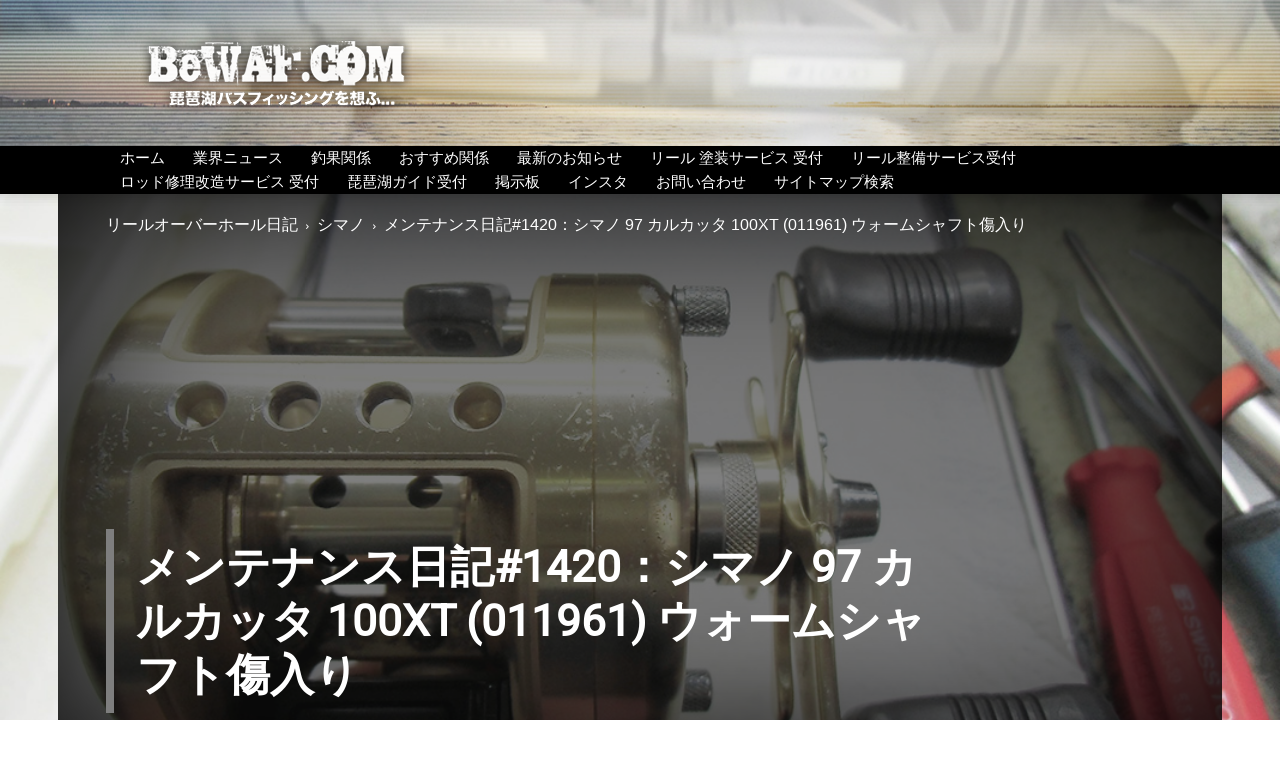

--- FILE ---
content_type: text/html; charset=UTF-8
request_url: https://bewaf.com/blog/%E3%82%B7%E3%83%9E%E3%83%8E-97-%E3%82%AB%E3%83%AB%E3%82%AB%E3%83%83%E3%82%BF-100xt-011961%E3%82%A6%E3%82%A9%E3%83%BC%E3%83%A0%E3%82%B7%E3%83%A3%E3%83%95%E3%83%88%E5%82%B7/
body_size: 51814
content:
<!doctype html >
<!--[if IE 8]>    <html class="ie8" lang="en"> <![endif]-->
<!--[if IE 9]>    <html class="ie9" lang="en"> <![endif]-->
<!--[if gt IE 8]><!--> <html dir="ltr" lang="ja" prefix="og: https://ogp.me/ns#"> <!--<![endif]-->
<head>
    <title>メンテナンス日記#1420：シマノ 97 カルカッタ 100XT (011961) ウォームシャフト傷入り</title>
    <meta charset="UTF-8" />
    <meta name="viewport" content="width=device-width, initial-scale=1.0">
    <link rel="pingback" href="https://bewaf.com/blog/xmlrpc.php" />
    <style>body{--booked_button_color: #ffab2d;}</style>
		<!-- All in One SEO 4.9.3 - aioseo.com -->
	<meta name="description" content="オーバーホールで受付けしました シマノ 97 カルカッタ 100XT (011961) です。ハンドルを回転さ" />
	<meta name="robots" content="max-image-preview:large" />
	<meta name="author" content="MASTER"/>
	<meta name="keywords" content="シマノ 97 カルカッタ 100xt オーバーホール,シマノリール グリス ベアリング,ウォームシャフト 詰まり 修理方法,ムサシオーバーホール スペアパーツ,リールメンテナンス オイル交換,シマノリール 不調 原因解明,カルカッタ100xt パーツ交換手順,ハンドルナット 締め方 解説,ムサシオーバーホール 事業部 ストックパーツ,ギア錆び 固着 解決法,シマノ 97 カルカッタ 100xt トラブルシューティング,ベアリング清掃 オイル二種類の方法,内部完全バラ 解説,カルカッタ100xt ウォームシャフト 交換のポイント,リール 不調 ウォームシャフト原因,カーボンドラグワッシャー 交換の手順,レベルワインド クリアランス 調整方法,シマノ 97 カルカッタ 100xt オーバーホール代金,ムサシオーバーホール 事業部 スペアパーツ在庫,カルカッタ100xt オーバーホール リール修理,アブ 修理サービスセンター受付はコチラ!!,シマノ 97 カルカッタ 100xt (011961) オーバーホールの価格!!,シマノ 97 カルカッタ 100xt (011961) オーバーホールはココ!!,シマノ 97 カルカッタ 100xt (011961) から異音が発生している場合はコチラ!!,シマノ 97 カルカッタ 100xt (011961) のインプレはコチラ!!,シマノ 97 カルカッタ 100xt (011961) のインプレ感想はココ!!,シマノ 97 カルカッタ 100xt (011961) のオーバーホール値段が安いのはココ!!,シマノ 97 カルカッタ 100xt (011961) のオーバーホール安いはコチラ!!,シマノ 97 カルカッタ 100xt (011961) のオーバーホール最安はコチラ!!,シマノ 97 カルカッタ 100xt (011961) のオーバーホール格安はコチラ!!,シマノ 97 カルカッタ 100xt (011961) のクラッチが固い重い場合の修理はコチラ!!,シマノ 97 カルカッタ 100xt (011961) のスペックはコチラ!!,シマノ 97 カルカッタ 100xt (011961) のネジナット舐めはココ!!,シマノ 97 カルカッタ 100xt (011961) のパーツリストはコチラ!!,シマノ 97 カルカッタ 100xt (011961) のパーツ取り寄せはコチラ!!,シマノ 97 カルカッタ 100xt (011961) のピニオンメインギア通販はコチラ!!,シマノ 97 カルカッタ 100xt (011961) のベアリング購入はコチラ!!,シマノ 97 カルカッタ 100xt (011961) のベアリング通販はコチラ!!,シマノ 97 カルカッタ 100xt (011961) のリールから異音が発生!!,シマノ 97 カルカッタ 100xt (011961) のリコール受付はコチラ!!,シマノ 97 カルカッタ 100xt (011961) のリペイントはココ!!,シマノ 97 カルカッタ 100xt (011961) のリペイントはコチラ!!,シマノ 97 カルカッタ 100xt (011961) の不具合はコチラ!!,シマノ 97 カルカッタ 100xt (011961) の修理はココ!!,シマノ 97 カルカッタ 100xt (011961) の修理メンテンナンス受付窓口はコチラ!!,シマノ 97 カルカッタ 100xt (011961) の修理受付窓口はコチラ!!,シマノ 97 カルカッタ 100xt (011961) の分解メンテ修理オーバーホールの受付はコチラ!!,シマノ 97 カルカッタ 100xt (011961) の分解動画はコチラ!!,シマノ 97 カルカッタ 100xt (011961) の分解手順はコチラ!!,シマノ 97 カルカッタ 100xt (011961) の取扱説明書はコチラ!!,シマノ 97 カルカッタ 100xt (011961) の塗装はココ!!,シマノ 97 カルカッタ 100xt (011961) の展開図はココ!!,シマノ 97 カルカッタ 100xt (011961) の展開図分解図はコチラ!!,シマノ 97 カルカッタ 100xt (011961) の格安修理メンテナンス オーバーホールはコチラ!!,シマノ 97 カルカッタ 100xt (011961) の注油箇所はこちら!!,シマノ 97 カルカッタ 100xt (011961) リールオーバーホール!!,シマノ 97 カルカッタ 100xt (011961) リールの修理はココ!!,シマノ 97 カルカッタ 100xt (011961) 中古が入荷しました!!,シマノ 97 カルカッタ 100xt (011961) 中古リール販売はココ!!,シマノ 97 カルカッタ 100xt (011961) 格安でオーバーホールします!!,シマノ オーバーホール キャンペーンはコチラ!!,シマノ リール オーバーホール はコチラ!!,シマノ 修理サービスセンター受付はコチラ!!,ダイワ オーバーホール キャンペーンはコチラ!!,ダイワ リール オーバーホール はコチラ!!,ダイワ 修理サービスセンター受付はコチラ!!,タックルベリー リール オーバーホール はコチラ!!,リール オーバーホール おすすめ はコチラ!!,リール オーバーホール 京都 はコチラ!!,リール オーバーホール 個人 はコチラ!!,リール オーバーホール 兵庫県 はコチラ!!,リール オーバーホール 大阪 はコチラ!!,リール オーバーホール 失敗 はコチラ!!,リール オーバーホール 宮城 はコチラ!!,リール オーバーホール 滋賀県 はコチラ!!,リップラップオーバーホール受付はコチラ!!,リップラップリール受付はコチラ!!,京都滋賀県琵琶湖のリールのオーバーホール業者はコチラ!!,買取武蔵オーバーホール受付はコチラ!!,シマノ,リールオーバーホール日記" />
	<link rel="canonical" href="https://bewaf.com/blog/%e3%82%b7%e3%83%9e%e3%83%8e-97-%e3%82%ab%e3%83%ab%e3%82%ab%e3%83%83%e3%82%bf-100xt-011961%e3%82%a6%e3%82%a9%e3%83%bc%e3%83%a0%e3%82%b7%e3%83%a3%e3%83%95%e3%83%88%e5%82%b7/" />
	<meta name="generator" content="All in One SEO (AIOSEO) 4.9.3" />
		<meta property="og:locale" content="ja_JP" />
		<meta property="og:site_name" content="BeWAF (ビワエフ）" />
		<meta property="og:type" content="article" />
		<meta property="og:title" content="メンテナンス日記#1420：シマノ 97 カルカッタ 100XT (011961) ウォームシャフト傷入り" />
		<meta property="og:description" content="オーバーホールで受付けしました シマノ 97 カルカッタ 100XT (011961) です。ハンドルを回転さ" />
		<meta property="og:url" content="https://bewaf.com/blog/%e3%82%b7%e3%83%9e%e3%83%8e-97-%e3%82%ab%e3%83%ab%e3%82%ab%e3%83%83%e3%82%bf-100xt-011961%e3%82%a6%e3%82%a9%e3%83%bc%e3%83%a0%e3%82%b7%e3%83%a3%e3%83%95%e3%83%88%e5%82%b7/" />
		<meta property="fb:app_id" content="753596368128482" />
		<meta property="og:image" content="https://bewaf.com/blog/wp-content/uploads/2024/01/1-shimano-94-calcutta-100xt-rh383-worm-shaft-migi-oil-kire-reel-overhaul-shuri-gyousha-maker-nedan.jpg" />
		<meta property="og:image:secure_url" content="https://bewaf.com/blog/wp-content/uploads/2024/01/1-shimano-94-calcutta-100xt-rh383-worm-shaft-migi-oil-kire-reel-overhaul-shuri-gyousha-maker-nedan.jpg" />
		<meta property="og:image:width" content="1068" />
		<meta property="og:image:height" content="801" />
		<meta property="article:tag" content="シマノ 97 カルカッタ 100xt オーバーホール" />
		<meta property="article:tag" content="シマノリール グリス ベアリング" />
		<meta property="article:tag" content="ウォームシャフト 詰まり 修理方法" />
		<meta property="article:tag" content="ムサシオーバーホール スペアパーツ" />
		<meta property="article:tag" content="リールメンテナンス オイル交換" />
		<meta property="article:tag" content="シマノリール 不調 原因解明" />
		<meta property="article:tag" content="カルカッタ100xt パーツ交換手順" />
		<meta property="article:tag" content="ハンドルナット 締め方 解説" />
		<meta property="article:tag" content="ムサシオーバーホール 事業部 ストックパーツ" />
		<meta property="article:tag" content="ギア錆び 固着 解決法" />
		<meta property="article:tag" content="シマノ 97 カルカッタ 100xt トラブルシューティング" />
		<meta property="article:tag" content="ベアリング清掃 オイル二種類の方法" />
		<meta property="article:tag" content="内部完全バラ 解説" />
		<meta property="article:tag" content="カルカッタ100xt ウォームシャフト 交換のポイント" />
		<meta property="article:tag" content="リール 不調 ウォームシャフト原因" />
		<meta property="article:tag" content="カーボンドラグワッシャー 交換の手順" />
		<meta property="article:tag" content="レベルワインド クリアランス 調整方法" />
		<meta property="article:tag" content="シマノ 97 カルカッタ 100xt オーバーホール代金" />
		<meta property="article:tag" content="ムサシオーバーホール 事業部 スペアパーツ在庫" />
		<meta property="article:tag" content="カルカッタ100xt オーバーホール リール修理" />
		<meta property="article:tag" content="アブ 修理サービスセンター受付はコチラ!!" />
		<meta property="article:tag" content="シマノ 97 カルカッタ 100xt (011961) オーバーホールの価格!!" />
		<meta property="article:tag" content="シマノ 97 カルカッタ 100xt (011961) オーバーホールはココ!!" />
		<meta property="article:tag" content="シマノ 97 カルカッタ 100xt (011961) から異音が発生している場合はコチラ!!" />
		<meta property="article:tag" content="シマノ 97 カルカッタ 100xt (011961) のインプレはコチラ!!" />
		<meta property="article:tag" content="シマノ 97 カルカッタ 100xt (011961) のインプレ感想はココ!!" />
		<meta property="article:tag" content="シマノ 97 カルカッタ 100xt (011961) のオーバーホール値段が安いのはココ!!" />
		<meta property="article:tag" content="シマノ 97 カルカッタ 100xt (011961) のオーバーホール安いはコチラ!!" />
		<meta property="article:tag" content="シマノ 97 カルカッタ 100xt (011961) のオーバーホール最安はコチラ!!" />
		<meta property="article:tag" content="シマノ 97 カルカッタ 100xt (011961) のオーバーホール格安はコチラ!!" />
		<meta property="article:tag" content="シマノ 97 カルカッタ 100xt (011961) のクラッチが固い重い場合の修理はコチラ!!" />
		<meta property="article:tag" content="シマノ 97 カルカッタ 100xt (011961) のスペックはコチラ!!" />
		<meta property="article:tag" content="シマノ 97 カルカッタ 100xt (011961) のネジナット舐めはココ!!" />
		<meta property="article:tag" content="シマノ 97 カルカッタ 100xt (011961) のパーツリストはコチラ!!" />
		<meta property="article:tag" content="シマノ 97 カルカッタ 100xt (011961) のパーツ取り寄せはコチラ!!" />
		<meta property="article:tag" content="シマノ 97 カルカッタ 100xt (011961) のピニオンメインギア通販はコチラ!!" />
		<meta property="article:tag" content="シマノ 97 カルカッタ 100xt (011961) のベアリング購入はコチラ!!" />
		<meta property="article:tag" content="シマノ 97 カルカッタ 100xt (011961) のベアリング通販はコチラ!!" />
		<meta property="article:tag" content="シマノ 97 カルカッタ 100xt (011961) のリールから異音が発生!!" />
		<meta property="article:tag" content="シマノ 97 カルカッタ 100xt (011961) のリコール受付はコチラ!!" />
		<meta property="article:tag" content="シマノ 97 カルカッタ 100xt (011961) のリペイントはココ!!" />
		<meta property="article:tag" content="シマノ 97 カルカッタ 100xt (011961) のリペイントはコチラ!!" />
		<meta property="article:tag" content="シマノ 97 カルカッタ 100xt (011961) の不具合はコチラ!!" />
		<meta property="article:tag" content="シマノ 97 カルカッタ 100xt (011961) の修理はココ!!" />
		<meta property="article:tag" content="シマノ 97 カルカッタ 100xt (011961) の修理メンテンナンス受付窓口はコチラ!!" />
		<meta property="article:tag" content="シマノ 97 カルカッタ 100xt (011961) の修理受付窓口はコチラ!!" />
		<meta property="article:tag" content="シマノ 97 カルカッタ 100xt (011961) の分解メンテ修理オーバーホールの受付はコチラ!!" />
		<meta property="article:tag" content="シマノ 97 カルカッタ 100xt (011961) の分解動画はコチラ!!" />
		<meta property="article:tag" content="シマノ 97 カルカッタ 100xt (011961) の分解手順はコチラ!!" />
		<meta property="article:tag" content="シマノ 97 カルカッタ 100xt (011961) の取扱説明書はコチラ!!" />
		<meta property="article:tag" content="シマノ 97 カルカッタ 100xt (011961) の塗装はココ!!" />
		<meta property="article:tag" content="シマノ 97 カルカッタ 100xt (011961) の展開図はココ!!" />
		<meta property="article:tag" content="シマノ 97 カルカッタ 100xt (011961) の展開図分解図はコチラ!!" />
		<meta property="article:tag" content="シマノ 97 カルカッタ 100xt (011961) の格安修理メンテナンス オーバーホールはコチラ!!" />
		<meta property="article:tag" content="シマノ 97 カルカッタ 100xt (011961) の注油箇所はこちら!!" />
		<meta property="article:tag" content="シマノ 97 カルカッタ 100xt (011961) リールオーバーホール!!" />
		<meta property="article:tag" content="シマノ 97 カルカッタ 100xt (011961) リールの修理はココ!!" />
		<meta property="article:tag" content="シマノ 97 カルカッタ 100xt (011961) 中古が入荷しました!!" />
		<meta property="article:tag" content="シマノ 97 カルカッタ 100xt (011961) 中古リール販売はココ!!" />
		<meta property="article:tag" content="シマノ 97 カルカッタ 100xt (011961) 格安でオーバーホールします!!" />
		<meta property="article:tag" content="シマノ オーバーホール キャンペーンはコチラ!!" />
		<meta property="article:tag" content="シマノ リール オーバーホール はコチラ!!" />
		<meta property="article:tag" content="シマノ 修理サービスセンター受付はコチラ!!" />
		<meta property="article:tag" content="ダイワ オーバーホール キャンペーンはコチラ!!" />
		<meta property="article:tag" content="ダイワ リール オーバーホール はコチラ!!" />
		<meta property="article:tag" content="ダイワ 修理サービスセンター受付はコチラ!!" />
		<meta property="article:tag" content="タックルベリー リール オーバーホール はコチラ!!" />
		<meta property="article:tag" content="リール オーバーホール おすすめ はコチラ!!" />
		<meta property="article:tag" content="リール オーバーホール 京都 はコチラ!!" />
		<meta property="article:tag" content="リール オーバーホール 個人 はコチラ!!" />
		<meta property="article:tag" content="リール オーバーホール 兵庫県 はコチラ!!" />
		<meta property="article:tag" content="リール オーバーホール 大阪 はコチラ!!" />
		<meta property="article:tag" content="リール オーバーホール 失敗 はコチラ!!" />
		<meta property="article:tag" content="リール オーバーホール 宮城 はコチラ!!" />
		<meta property="article:tag" content="リール オーバーホール 滋賀県 はコチラ!!" />
		<meta property="article:tag" content="リップラップオーバーホール受付はコチラ!!" />
		<meta property="article:tag" content="リップラップリール受付はコチラ!!" />
		<meta property="article:tag" content="京都滋賀県琵琶湖のリールのオーバーホール業者はコチラ!!" />
		<meta property="article:tag" content="買取武蔵オーバーホール受付はコチラ!!" />
		<meta property="article:tag" content="シマノ" />
		<meta property="article:tag" content="リールオーバーホール日記" />
		<meta property="article:published_time" content="2024-01-31T15:00:50+00:00" />
		<meta property="article:modified_time" content="2025-09-07T11:16:12+00:00" />
		<meta property="article:publisher" content="https://www.facebook.com/bewafcom/" />
		<meta name="twitter:card" content="summary" />
		<meta name="twitter:site" content="@kaitori634" />
		<meta name="twitter:title" content="メンテナンス日記#1420：シマノ 97 カルカッタ 100XT (011961) ウォームシャフト傷入り" />
		<meta name="twitter:description" content="オーバーホールで受付けしました シマノ 97 カルカッタ 100XT (011961) です。ハンドルを回転さ" />
		<meta name="twitter:creator" content="@kaitori634" />
		<meta name="twitter:image" content="https://bewaf.com/blog/wp-content/uploads/2024/01/1-shimano-94-calcutta-100xt-rh383-worm-shaft-migi-oil-kire-reel-overhaul-shuri-gyousha-maker-nedan.jpg" />
		<script type="application/ld+json" class="aioseo-schema">
			{"@context":"https:\/\/schema.org","@graph":[{"@type":"BlogPosting","@id":"https:\/\/bewaf.com\/blog\/%e3%82%b7%e3%83%9e%e3%83%8e-97-%e3%82%ab%e3%83%ab%e3%82%ab%e3%83%83%e3%82%bf-100xt-011961%e3%82%a6%e3%82%a9%e3%83%bc%e3%83%a0%e3%82%b7%e3%83%a3%e3%83%95%e3%83%88%e5%82%b7\/#blogposting","name":"\u30e1\u30f3\u30c6\u30ca\u30f3\u30b9\u65e5\u8a18#1420\uff1a\u30b7\u30de\u30ce 97 \u30ab\u30eb\u30ab\u30c3\u30bf 100XT (011961) \u30a6\u30a9\u30fc\u30e0\u30b7\u30e3\u30d5\u30c8\u50b7\u5165\u308a","headline":"\u30e1\u30f3\u30c6\u30ca\u30f3\u30b9\u65e5\u8a18#1420\uff1a\u30b7\u30de\u30ce 97 \u30ab\u30eb\u30ab\u30c3\u30bf 100XT (011961) \u30a6\u30a9\u30fc\u30e0\u30b7\u30e3\u30d5\u30c8\u50b7\u5165\u308a","author":{"@id":"https:\/\/bewaf.com\/blog\/author\/ytgaw\/#author"},"publisher":{"@id":"https:\/\/bewaf.com\/blog\/#organization"},"image":{"@type":"ImageObject","url":"https:\/\/bewaf.com\/blog\/wp-content\/uploads\/2024\/01\/1-shimano-94-calcutta-100xt-rh383-worm-shaft-migi-oil-kire-reel-overhaul-shuri-gyousha-maker-nedan.jpg","width":1068,"height":801,"caption":"\u30b7\u30de\u30ce 97 \u30ab\u30eb\u30ab\u30c3\u30bf 100XT (011961) \u30a6\u30a9\u30fc\u30e0\u30b7\u30e3\u30d5\u30c8 \u4fee\u7406\u5199\u771f"},"datePublished":"2024-02-01T00:00:50+09:00","dateModified":"2025-09-07T20:16:12+09:00","inLanguage":"ja","mainEntityOfPage":{"@id":"https:\/\/bewaf.com\/blog\/%e3%82%b7%e3%83%9e%e3%83%8e-97-%e3%82%ab%e3%83%ab%e3%82%ab%e3%83%83%e3%82%bf-100xt-011961%e3%82%a6%e3%82%a9%e3%83%bc%e3%83%a0%e3%82%b7%e3%83%a3%e3%83%95%e3%83%88%e5%82%b7\/#webpage"},"isPartOf":{"@id":"https:\/\/bewaf.com\/blog\/%e3%82%b7%e3%83%9e%e3%83%8e-97-%e3%82%ab%e3%83%ab%e3%82%ab%e3%83%83%e3%82%bf-100xt-011961%e3%82%a6%e3%82%a9%e3%83%bc%e3%83%a0%e3%82%b7%e3%83%a3%e3%83%95%e3%83%88%e5%82%b7\/#webpage"},"articleSection":"\u30b7\u30de\u30ce, \u30ea\u30fc\u30eb\u30aa\u30fc\u30d0\u30fc\u30db\u30fc\u30eb\u65e5\u8a18, \u30a2\u30d6 \u4fee\u7406\u30b5\u30fc\u30d3\u30b9\u30bb\u30f3\u30bf\u30fc\u53d7\u4ed8\u306f\u30b3\u30c1\u30e9!!, \u30b7\u30de\u30ce 97 \u30ab\u30eb\u30ab\u30c3\u30bf 100XT (011961) \u30aa\u30fc\u30d0\u30fc\u30db\u30fc\u30eb\u306e\u4fa1\u683c!!, \u30b7\u30de\u30ce 97 \u30ab\u30eb\u30ab\u30c3\u30bf 100XT (011961) \u30aa\u30fc\u30d0\u30fc\u30db\u30fc\u30eb\u306f\u30b3\u30b3!!, \u30b7\u30de\u30ce 97 \u30ab\u30eb\u30ab\u30c3\u30bf 100XT (011961) \u304b\u3089\u7570\u97f3\u304c\u767a\u751f\u3057\u3066\u3044\u308b\u5834\u5408\u306f\u30b3\u30c1\u30e9!!, \u30b7\u30de\u30ce 97 \u30ab\u30eb\u30ab\u30c3\u30bf 100XT (011961) \u306e\u30a4\u30f3\u30d7\u30ec\u306f\u30b3\u30c1\u30e9!!, \u30b7\u30de\u30ce 97 \u30ab\u30eb\u30ab\u30c3\u30bf 100XT (011961) \u306e\u30a4\u30f3\u30d7\u30ec\u611f\u60f3\u306f\u30b3\u30b3!!, \u30b7\u30de\u30ce 97 \u30ab\u30eb\u30ab\u30c3\u30bf 100XT (011961) \u306e\u30aa\u30fc\u30d0\u30fc\u30db\u30fc\u30eb\u5024\u6bb5\u304c\u5b89\u3044\u306e\u306f\u30b3\u30b3!!, \u30b7\u30de\u30ce 97 \u30ab\u30eb\u30ab\u30c3\u30bf 100XT (011961) \u306e\u30aa\u30fc\u30d0\u30fc\u30db\u30fc\u30eb\u5b89\u3044\u306f\u30b3\u30c1\u30e9!!, \u30b7\u30de\u30ce 97 \u30ab\u30eb\u30ab\u30c3\u30bf 100XT (011961) \u306e\u30aa\u30fc\u30d0\u30fc\u30db\u30fc\u30eb\u6700\u5b89\u306f\u30b3\u30c1\u30e9!!, \u30b7\u30de\u30ce 97 \u30ab\u30eb\u30ab\u30c3\u30bf 100XT (011961) \u306e\u30aa\u30fc\u30d0\u30fc\u30db\u30fc\u30eb\u683c\u5b89\u306f\u30b3\u30c1\u30e9!!, \u30b7\u30de\u30ce 97 \u30ab\u30eb\u30ab\u30c3\u30bf 100XT (011961) \u306e\u30af\u30e9\u30c3\u30c1\u304c\u56fa\u3044\u91cd\u3044\u5834\u5408\u306e\u4fee\u7406\u306f\u30b3\u30c1\u30e9!!, \u30b7\u30de\u30ce 97 \u30ab\u30eb\u30ab\u30c3\u30bf 100XT (011961) \u306e\u30b9\u30da\u30c3\u30af\u306f\u30b3\u30c1\u30e9!!, \u30b7\u30de\u30ce 97 \u30ab\u30eb\u30ab\u30c3\u30bf 100XT (011961) \u306e\u30cd\u30b8\u30ca\u30c3\u30c8\u8210\u3081\u306f\u30b3\u30b3!!, \u30b7\u30de\u30ce 97 \u30ab\u30eb\u30ab\u30c3\u30bf 100XT (011961) \u306e\u30d1\u30fc\u30c4\u30ea\u30b9\u30c8\u306f\u30b3\u30c1\u30e9!!, \u30b7\u30de\u30ce 97 \u30ab\u30eb\u30ab\u30c3\u30bf 100XT (011961) \u306e\u30d1\u30fc\u30c4\u53d6\u308a\u5bc4\u305b\u306f\u30b3\u30c1\u30e9!!, \u30b7\u30de\u30ce 97 \u30ab\u30eb\u30ab\u30c3\u30bf 100XT (011961) \u306e\u30d4\u30cb\u30aa\u30f3\u30e1\u30a4\u30f3\u30ae\u30a2\u901a\u8ca9\u306f\u30b3\u30c1\u30e9!!, \u30b7\u30de\u30ce 97 \u30ab\u30eb\u30ab\u30c3\u30bf 100XT (011961) \u306e\u30d9\u30a2\u30ea\u30f3\u30b0\u8cfc\u5165\u306f\u30b3\u30c1\u30e9!!, \u30b7\u30de\u30ce 97 \u30ab\u30eb\u30ab\u30c3\u30bf 100XT (011961) \u306e\u30d9\u30a2\u30ea\u30f3\u30b0\u901a\u8ca9\u306f\u30b3\u30c1\u30e9!!, \u30b7\u30de\u30ce 97 \u30ab\u30eb\u30ab\u30c3\u30bf 100XT (011961) \u306e\u30ea\u30fc\u30eb\u304b\u3089\u7570\u97f3\u304c\u767a\u751f!!, \u30b7\u30de\u30ce 97 \u30ab\u30eb\u30ab\u30c3\u30bf 100XT (011961) \u306e\u30ea\u30b3\u30fc\u30eb\u53d7\u4ed8\u306f\u30b3\u30c1\u30e9!!, \u30b7\u30de\u30ce 97 \u30ab\u30eb\u30ab\u30c3\u30bf 100XT (011961) \u306e\u30ea\u30da\u30a4\u30f3\u30c8\u306f\u30b3\u30b3!!, \u30b7\u30de\u30ce 97 \u30ab\u30eb\u30ab\u30c3\u30bf 100XT (011961) \u306e\u30ea\u30da\u30a4\u30f3\u30c8\u306f\u30b3\u30c1\u30e9!!, \u30b7\u30de\u30ce 97 \u30ab\u30eb\u30ab\u30c3\u30bf 100XT (011961) \u306e\u4e0d\u5177\u5408\u306f\u30b3\u30c1\u30e9!!, \u30b7\u30de\u30ce 97 \u30ab\u30eb\u30ab\u30c3\u30bf 100XT (011961) \u306e\u4fee\u7406\u306f\u30b3\u30b3!!, \u30b7\u30de\u30ce 97 \u30ab\u30eb\u30ab\u30c3\u30bf 100XT (011961) \u306e\u4fee\u7406\u30e1\u30f3\u30c6\u30f3\u30ca\u30f3\u30b9\u53d7\u4ed8\u7a93\u53e3\u306f\u30b3\u30c1\u30e9!!, \u30b7\u30de\u30ce 97 \u30ab\u30eb\u30ab\u30c3\u30bf 100XT (011961) \u306e\u4fee\u7406\u53d7\u4ed8\u7a93\u53e3\u306f\u30b3\u30c1\u30e9!!, \u30b7\u30de\u30ce 97 \u30ab\u30eb\u30ab\u30c3\u30bf 100XT (011961) \u306e\u5206\u89e3\u30e1\u30f3\u30c6\u4fee\u7406\u30aa\u30fc\u30d0\u30fc\u30db\u30fc\u30eb\u306e\u53d7\u4ed8\u306f\u30b3\u30c1\u30e9!!, \u30b7\u30de\u30ce 97 \u30ab\u30eb\u30ab\u30c3\u30bf 100XT (011961) \u306e\u5206\u89e3\u52d5\u753b\u306f\u30b3\u30c1\u30e9!!, \u30b7\u30de\u30ce 97 \u30ab\u30eb\u30ab\u30c3\u30bf 100XT (011961) \u306e\u5206\u89e3\u624b\u9806\u306f\u30b3\u30c1\u30e9!!, \u30b7\u30de\u30ce 97 \u30ab\u30eb\u30ab\u30c3\u30bf 100XT (011961) \u306e\u53d6\u6271\u8aac\u660e\u66f8\u306f\u30b3\u30c1\u30e9!!, \u30b7\u30de\u30ce 97 \u30ab\u30eb\u30ab\u30c3\u30bf 100XT (011961) \u306e\u5857\u88c5\u306f\u30b3\u30b3!!, \u30b7\u30de\u30ce 97 \u30ab\u30eb\u30ab\u30c3\u30bf 100XT (011961) \u306e\u5c55\u958b\u56f3\u306f\u30b3\u30b3!!, \u30b7\u30de\u30ce 97 \u30ab\u30eb\u30ab\u30c3\u30bf 100XT (011961) \u306e\u5c55\u958b\u56f3\u5206\u89e3\u56f3\u306f\u30b3\u30c1\u30e9!!, \u30b7\u30de\u30ce 97 \u30ab\u30eb\u30ab\u30c3\u30bf 100XT (011961) \u306e\u683c\u5b89\u4fee\u7406\u30e1\u30f3\u30c6\u30ca\u30f3\u30b9 \u30aa\u30fc\u30d0\u30fc\u30db\u30fc\u30eb\u306f\u30b3\u30c1\u30e9!!, \u30b7\u30de\u30ce 97 \u30ab\u30eb\u30ab\u30c3\u30bf 100XT (011961) \u306e\u6ce8\u6cb9\u7b87\u6240\u306f\u3053\u3061\u3089!!, \u30b7\u30de\u30ce 97 \u30ab\u30eb\u30ab\u30c3\u30bf 100XT (011961) \u30ea\u30fc\u30eb\u30aa\u30fc\u30d0\u30fc\u30db\u30fc\u30eb!!, \u30b7\u30de\u30ce 97 \u30ab\u30eb\u30ab\u30c3\u30bf 100XT (011961) \u30ea\u30fc\u30eb\u306e\u4fee\u7406\u306f\u30b3\u30b3!!, \u30b7\u30de\u30ce 97 \u30ab\u30eb\u30ab\u30c3\u30bf 100XT (011961) \u4e2d\u53e4\u304c\u5165\u8377\u3057\u307e\u3057\u305f!!, \u30b7\u30de\u30ce 97 \u30ab\u30eb\u30ab\u30c3\u30bf 100XT (011961) \u4e2d\u53e4\u30ea\u30fc\u30eb\u8ca9\u58f2\u306f\u30b3\u30b3!!, \u30b7\u30de\u30ce 97 \u30ab\u30eb\u30ab\u30c3\u30bf 100XT (011961) \u683c\u5b89\u3067\u30aa\u30fc\u30d0\u30fc\u30db\u30fc\u30eb\u3057\u307e\u3059!!, \u30b7\u30de\u30ce \u30aa\u30fc\u30d0\u30fc\u30db\u30fc\u30eb \u30ad\u30e3\u30f3\u30da\u30fc\u30f3\u306f\u30b3\u30c1\u30e9!!, \u30b7\u30de\u30ce \u30ea\u30fc\u30eb \u30aa\u30fc\u30d0\u30fc\u30db\u30fc\u30eb \u306f\u30b3\u30c1\u30e9!!, \u30b7\u30de\u30ce \u4fee\u7406\u30b5\u30fc\u30d3\u30b9\u30bb\u30f3\u30bf\u30fc\u53d7\u4ed8\u306f\u30b3\u30c1\u30e9!!, \u30c0\u30a4\u30ef \u30aa\u30fc\u30d0\u30fc\u30db\u30fc\u30eb \u30ad\u30e3\u30f3\u30da\u30fc\u30f3\u306f\u30b3\u30c1\u30e9!!, \u30c0\u30a4\u30ef \u30ea\u30fc\u30eb \u30aa\u30fc\u30d0\u30fc\u30db\u30fc\u30eb \u306f\u30b3\u30c1\u30e9!!, \u30c0\u30a4\u30ef \u4fee\u7406\u30b5\u30fc\u30d3\u30b9\u30bb\u30f3\u30bf\u30fc\u53d7\u4ed8\u306f\u30b3\u30c1\u30e9!!, \u30bf\u30c3\u30af\u30eb\u30d9\u30ea\u30fc \u30ea\u30fc\u30eb \u30aa\u30fc\u30d0\u30fc\u30db\u30fc\u30eb \u306f\u30b3\u30c1\u30e9!!, \u30ea\u30fc\u30eb \u30aa\u30fc\u30d0\u30fc\u30db\u30fc\u30eb \u304a\u3059\u3059\u3081 \u306f\u30b3\u30c1\u30e9!!, \u30ea\u30fc\u30eb \u30aa\u30fc\u30d0\u30fc\u30db\u30fc\u30eb \u4eac\u90fd \u306f\u30b3\u30c1\u30e9!!, \u30ea\u30fc\u30eb \u30aa\u30fc\u30d0\u30fc\u30db\u30fc\u30eb \u500b\u4eba \u306f\u30b3\u30c1\u30e9!!, \u30ea\u30fc\u30eb \u30aa\u30fc\u30d0\u30fc\u30db\u30fc\u30eb \u5175\u5eab\u770c \u306f\u30b3\u30c1\u30e9!!, \u30ea\u30fc\u30eb \u30aa\u30fc\u30d0\u30fc\u30db\u30fc\u30eb \u5927\u962a \u306f\u30b3\u30c1\u30e9!!, \u30ea\u30fc\u30eb \u30aa\u30fc\u30d0\u30fc\u30db\u30fc\u30eb \u5931\u6557 \u306f\u30b3\u30c1\u30e9!!, \u30ea\u30fc\u30eb \u30aa\u30fc\u30d0\u30fc\u30db\u30fc\u30eb \u5bae\u57ce \u306f\u30b3\u30c1\u30e9!!, \u30ea\u30fc\u30eb \u30aa\u30fc\u30d0\u30fc\u30db\u30fc\u30eb \u6ecb\u8cc0\u770c \u306f\u30b3\u30c1\u30e9!!, \u30ea\u30c3\u30d7\u30e9\u30c3\u30d7\u30aa\u30fc\u30d0\u30fc\u30db\u30fc\u30eb\u53d7\u4ed8\u306f\u30b3\u30c1\u30e9!!, \u30ea\u30c3\u30d7\u30e9\u30c3\u30d7\u30ea\u30fc\u30eb\u53d7\u4ed8\u306f\u30b3\u30c1\u30e9!!, \u4eac\u90fd\u6ecb\u8cc0\u770c\u7435\u7436\u6e56\u306e\u30ea\u30fc\u30eb\u306e\u30aa\u30fc\u30d0\u30fc\u30db\u30fc\u30eb\u696d\u8005\u306f\u30b3\u30c1\u30e9!!, \u8cb7\u53d6\u6b66\u8535\u30aa\u30fc\u30d0\u30fc\u30db\u30fc\u30eb\u53d7\u4ed8\u306f\u30b3\u30c1\u30e9!!"},{"@type":"BreadcrumbList","@id":"https:\/\/bewaf.com\/blog\/%e3%82%b7%e3%83%9e%e3%83%8e-97-%e3%82%ab%e3%83%ab%e3%82%ab%e3%83%83%e3%82%bf-100xt-011961%e3%82%a6%e3%82%a9%e3%83%bc%e3%83%a0%e3%82%b7%e3%83%a3%e3%83%95%e3%83%88%e5%82%b7\/#breadcrumblist","itemListElement":[{"@type":"ListItem","@id":"https:\/\/bewaf.com\/blog#listItem","position":1,"name":"Home","item":"https:\/\/bewaf.com\/blog","nextItem":{"@type":"ListItem","@id":"https:\/\/bewaf.com\/blog\/category\/daiwa-shimano-abu-overhaul-kakuyasu-uketuke\/#listItem","name":"\u30ea\u30fc\u30eb\u30aa\u30fc\u30d0\u30fc\u30db\u30fc\u30eb\u65e5\u8a18"}},{"@type":"ListItem","@id":"https:\/\/bewaf.com\/blog\/category\/daiwa-shimano-abu-overhaul-kakuyasu-uketuke\/#listItem","position":2,"name":"\u30ea\u30fc\u30eb\u30aa\u30fc\u30d0\u30fc\u30db\u30fc\u30eb\u65e5\u8a18","item":"https:\/\/bewaf.com\/blog\/category\/daiwa-shimano-abu-overhaul-kakuyasu-uketuke\/","nextItem":{"@type":"ListItem","@id":"https:\/\/bewaf.com\/blog\/category\/daiwa-shimano-abu-overhaul-kakuyasu-uketuke\/shinamo_reel_shuri_maintenance\/#listItem","name":"\u30b7\u30de\u30ce"},"previousItem":{"@type":"ListItem","@id":"https:\/\/bewaf.com\/blog#listItem","name":"Home"}},{"@type":"ListItem","@id":"https:\/\/bewaf.com\/blog\/category\/daiwa-shimano-abu-overhaul-kakuyasu-uketuke\/shinamo_reel_shuri_maintenance\/#listItem","position":3,"name":"\u30b7\u30de\u30ce","item":"https:\/\/bewaf.com\/blog\/category\/daiwa-shimano-abu-overhaul-kakuyasu-uketuke\/shinamo_reel_shuri_maintenance\/","nextItem":{"@type":"ListItem","@id":"https:\/\/bewaf.com\/blog\/%e3%82%b7%e3%83%9e%e3%83%8e-97-%e3%82%ab%e3%83%ab%e3%82%ab%e3%83%83%e3%82%bf-100xt-011961%e3%82%a6%e3%82%a9%e3%83%bc%e3%83%a0%e3%82%b7%e3%83%a3%e3%83%95%e3%83%88%e5%82%b7\/#listItem","name":"\u30e1\u30f3\u30c6\u30ca\u30f3\u30b9\u65e5\u8a18#1420\uff1a\u30b7\u30de\u30ce 97 \u30ab\u30eb\u30ab\u30c3\u30bf 100XT (011961) \u30a6\u30a9\u30fc\u30e0\u30b7\u30e3\u30d5\u30c8\u50b7\u5165\u308a"},"previousItem":{"@type":"ListItem","@id":"https:\/\/bewaf.com\/blog\/category\/daiwa-shimano-abu-overhaul-kakuyasu-uketuke\/#listItem","name":"\u30ea\u30fc\u30eb\u30aa\u30fc\u30d0\u30fc\u30db\u30fc\u30eb\u65e5\u8a18"}},{"@type":"ListItem","@id":"https:\/\/bewaf.com\/blog\/%e3%82%b7%e3%83%9e%e3%83%8e-97-%e3%82%ab%e3%83%ab%e3%82%ab%e3%83%83%e3%82%bf-100xt-011961%e3%82%a6%e3%82%a9%e3%83%bc%e3%83%a0%e3%82%b7%e3%83%a3%e3%83%95%e3%83%88%e5%82%b7\/#listItem","position":4,"name":"\u30e1\u30f3\u30c6\u30ca\u30f3\u30b9\u65e5\u8a18#1420\uff1a\u30b7\u30de\u30ce 97 \u30ab\u30eb\u30ab\u30c3\u30bf 100XT (011961) \u30a6\u30a9\u30fc\u30e0\u30b7\u30e3\u30d5\u30c8\u50b7\u5165\u308a","previousItem":{"@type":"ListItem","@id":"https:\/\/bewaf.com\/blog\/category\/daiwa-shimano-abu-overhaul-kakuyasu-uketuke\/shinamo_reel_shuri_maintenance\/#listItem","name":"\u30b7\u30de\u30ce"}}]},{"@type":"Organization","@id":"https:\/\/bewaf.com\/blog\/#organization","name":"KIATORIMUSASHI","description":"\u7435\u7436\u6e56\u30d0\u30b9\u30d5\u30a3\u30c3\u30b7\u30f3\u30b0\u3092\u60f3\u3075...","url":"https:\/\/bewaf.com\/blog\/","telephone":"+81775164200","logo":{"@type":"ImageObject","url":"https:\/\/bewaf.com\/blog\/wp-content\/uploads\/2021\/05\/biwalarge-114x114-1.png","@id":"https:\/\/bewaf.com\/blog\/%e3%82%b7%e3%83%9e%e3%83%8e-97-%e3%82%ab%e3%83%ab%e3%82%ab%e3%83%83%e3%82%bf-100xt-011961%e3%82%a6%e3%82%a9%e3%83%bc%e3%83%a0%e3%82%b7%e3%83%a3%e3%83%95%e3%83%88%e5%82%b7\/#organizationLogo","width":114,"height":114},"image":{"@id":"https:\/\/bewaf.com\/blog\/%e3%82%b7%e3%83%9e%e3%83%8e-97-%e3%82%ab%e3%83%ab%e3%82%ab%e3%83%83%e3%82%bf-100xt-011961%e3%82%a6%e3%82%a9%e3%83%bc%e3%83%a0%e3%82%b7%e3%83%a3%e3%83%95%e3%83%88%e5%82%b7\/#organizationLogo"},"sameAs":["https:\/\/twitter.com\/kaitori634","https:\/\/www.instagram.com\/bewafcom\/"]},{"@type":"Person","@id":"https:\/\/bewaf.com\/blog\/author\/ytgaw\/#author","url":"https:\/\/bewaf.com\/blog\/author\/ytgaw\/","name":"MASTER","image":{"@type":"ImageObject","@id":"https:\/\/bewaf.com\/blog\/%e3%82%b7%e3%83%9e%e3%83%8e-97-%e3%82%ab%e3%83%ab%e3%82%ab%e3%83%83%e3%82%bf-100xt-011961%e3%82%a6%e3%82%a9%e3%83%bc%e3%83%a0%e3%82%b7%e3%83%a3%e3%83%95%e3%83%88%e5%82%b7\/#authorImage","url":"https:\/\/bewaf.com\/blog\/wp-content\/uploads\/2018\/06\/face2-150x150.jpg","width":96,"height":96,"caption":"MASTER"}},{"@type":"WebPage","@id":"https:\/\/bewaf.com\/blog\/%e3%82%b7%e3%83%9e%e3%83%8e-97-%e3%82%ab%e3%83%ab%e3%82%ab%e3%83%83%e3%82%bf-100xt-011961%e3%82%a6%e3%82%a9%e3%83%bc%e3%83%a0%e3%82%b7%e3%83%a3%e3%83%95%e3%83%88%e5%82%b7\/#webpage","url":"https:\/\/bewaf.com\/blog\/%e3%82%b7%e3%83%9e%e3%83%8e-97-%e3%82%ab%e3%83%ab%e3%82%ab%e3%83%83%e3%82%bf-100xt-011961%e3%82%a6%e3%82%a9%e3%83%bc%e3%83%a0%e3%82%b7%e3%83%a3%e3%83%95%e3%83%88%e5%82%b7\/","name":"\u30e1\u30f3\u30c6\u30ca\u30f3\u30b9\u65e5\u8a18#1420\uff1a\u30b7\u30de\u30ce 97 \u30ab\u30eb\u30ab\u30c3\u30bf 100XT (011961) \u30a6\u30a9\u30fc\u30e0\u30b7\u30e3\u30d5\u30c8\u50b7\u5165\u308a","description":"\u30aa\u30fc\u30d0\u30fc\u30db\u30fc\u30eb\u3067\u53d7\u4ed8\u3051\u3057\u307e\u3057\u305f \u30b7\u30de\u30ce 97 \u30ab\u30eb\u30ab\u30c3\u30bf 100XT (011961) \u3067\u3059\u3002\u30cf\u30f3\u30c9\u30eb\u3092\u56de\u8ee2\u3055","inLanguage":"ja","isPartOf":{"@id":"https:\/\/bewaf.com\/blog\/#website"},"breadcrumb":{"@id":"https:\/\/bewaf.com\/blog\/%e3%82%b7%e3%83%9e%e3%83%8e-97-%e3%82%ab%e3%83%ab%e3%82%ab%e3%83%83%e3%82%bf-100xt-011961%e3%82%a6%e3%82%a9%e3%83%bc%e3%83%a0%e3%82%b7%e3%83%a3%e3%83%95%e3%83%88%e5%82%b7\/#breadcrumblist"},"author":{"@id":"https:\/\/bewaf.com\/blog\/author\/ytgaw\/#author"},"creator":{"@id":"https:\/\/bewaf.com\/blog\/author\/ytgaw\/#author"},"image":{"@type":"ImageObject","url":"https:\/\/bewaf.com\/blog\/wp-content\/uploads\/2024\/01\/1-shimano-94-calcutta-100xt-rh383-worm-shaft-migi-oil-kire-reel-overhaul-shuri-gyousha-maker-nedan.jpg","@id":"https:\/\/bewaf.com\/blog\/%e3%82%b7%e3%83%9e%e3%83%8e-97-%e3%82%ab%e3%83%ab%e3%82%ab%e3%83%83%e3%82%bf-100xt-011961%e3%82%a6%e3%82%a9%e3%83%bc%e3%83%a0%e3%82%b7%e3%83%a3%e3%83%95%e3%83%88%e5%82%b7\/#mainImage","width":1068,"height":801,"caption":"\u30b7\u30de\u30ce 97 \u30ab\u30eb\u30ab\u30c3\u30bf 100XT (011961) \u30a6\u30a9\u30fc\u30e0\u30b7\u30e3\u30d5\u30c8 \u4fee\u7406\u5199\u771f"},"primaryImageOfPage":{"@id":"https:\/\/bewaf.com\/blog\/%e3%82%b7%e3%83%9e%e3%83%8e-97-%e3%82%ab%e3%83%ab%e3%82%ab%e3%83%83%e3%82%bf-100xt-011961%e3%82%a6%e3%82%a9%e3%83%bc%e3%83%a0%e3%82%b7%e3%83%a3%e3%83%95%e3%83%88%e5%82%b7\/#mainImage"},"datePublished":"2024-02-01T00:00:50+09:00","dateModified":"2025-09-07T20:16:12+09:00"},{"@type":"WebSite","@id":"https:\/\/bewaf.com\/blog\/#website","url":"https:\/\/bewaf.com\/blog\/","name":"BeWAF (\u30d3\u30ef\u30a8\u30d5\uff09","description":"\u7435\u7436\u6e56\u30d0\u30b9\u30d5\u30a3\u30c3\u30b7\u30f3\u30b0\u3092\u60f3\u3075...","inLanguage":"ja","publisher":{"@id":"https:\/\/bewaf.com\/blog\/#organization"}}]}
		</script>
		<!-- All in One SEO -->

<link rel="icon" type="image/png" href="https://bewaf.com/blog/wp-content/uploads/2021/05/biwalarge16x16.png"><link rel="apple-touch-icon" sizes="76x76" href="https://bewaf.com/blog/wp-content/uploads/2021/05/biwalarge-76x76-1.png"/><link rel="apple-touch-icon" sizes="120x120" href="https://bewaf.com/blog/wp-content/uploads/2021/05/biwalarge-120x120-1.png"/><link rel="apple-touch-icon" sizes="152x152" href="https://bewaf.com/blog/wp-content/uploads/2021/05/biwalarge152x152.png"/><link rel="apple-touch-icon" sizes="114x114" href="https://bewaf.com/blog/wp-content/uploads/2021/05/biwalarge-114x114-1.png"/><link rel="apple-touch-icon" sizes="144x144" href="https://bewaf.com/blog/wp-content/uploads/2021/05/biwalarge-144x144-1.png"/><link rel='dns-prefetch' href='//stats.wp.com' />
<link rel='dns-prefetch' href='//maxcdn.bootstrapcdn.com' />
<link rel='dns-prefetch' href='//use.fontawesome.com' />
<link rel="alternate" type="application/rss+xml" title="BeWAF (ビワエフ） &raquo; フィード" href="https://bewaf.com/blog/feed/" />
<link rel="alternate" type="application/rss+xml" title="BeWAF (ビワエフ） &raquo; コメントフィード" href="https://bewaf.com/blog/comments/feed/" />
<link rel="alternate" title="oEmbed (JSON)" type="application/json+oembed" href="https://bewaf.com/blog/wp-json/oembed/1.0/embed?url=https%3A%2F%2Fbewaf.com%2Fblog%2F%25e3%2582%25b7%25e3%2583%259e%25e3%2583%258e-97-%25e3%2582%25ab%25e3%2583%25ab%25e3%2582%25ab%25e3%2583%2583%25e3%2582%25bf-100xt-011961%25e3%2582%25a6%25e3%2582%25a9%25e3%2583%25bc%25e3%2583%25a0%25e3%2582%25b7%25e3%2583%25a3%25e3%2583%2595%25e3%2583%2588%25e5%2582%25b7%2F" />
<link rel="alternate" title="oEmbed (XML)" type="text/xml+oembed" href="https://bewaf.com/blog/wp-json/oembed/1.0/embed?url=https%3A%2F%2Fbewaf.com%2Fblog%2F%25e3%2582%25b7%25e3%2583%259e%25e3%2583%258e-97-%25e3%2582%25ab%25e3%2583%25ab%25e3%2582%25ab%25e3%2583%2583%25e3%2582%25bf-100xt-011961%25e3%2582%25a6%25e3%2582%25a9%25e3%2583%25bc%25e3%2583%25a0%25e3%2582%25b7%25e3%2583%25a3%25e3%2583%2595%25e3%2583%2588%25e5%2582%25b7%2F&#038;format=xml" />
<style id='wp-img-auto-sizes-contain-inline-css' type='text/css'>
img:is([sizes=auto i],[sizes^="auto," i]){contain-intrinsic-size:3000px 1500px}
/*# sourceURL=wp-img-auto-sizes-contain-inline-css */
</style>
<link rel='stylesheet' id='dashicons-css' href='https://bewaf.com/blog/wp-includes/css/dashicons.min.css?ver=6.9' type='text/css' media='all' />
<link rel='stylesheet' id='post-views-counter-frontend-css' href='https://bewaf.com/blog/wp-content/plugins/post-views-counter/css/frontend.css?ver=1.7.3' type='text/css' media='all' />
<link rel='stylesheet' id='sbi_styles-css' href='https://bewaf.com/blog/wp-content/plugins/instagram-feed/css/sbi-styles.min.css?ver=6.10.0' type='text/css' media='all' />
<style id='wp-emoji-styles-inline-css' type='text/css'>

	img.wp-smiley, img.emoji {
		display: inline !important;
		border: none !important;
		box-shadow: none !important;
		height: 1em !important;
		width: 1em !important;
		margin: 0 0.07em !important;
		vertical-align: -0.1em !important;
		background: none !important;
		padding: 0 !important;
	}
/*# sourceURL=wp-emoji-styles-inline-css */
</style>
<link rel='stylesheet' id='wp-block-library-css' href='https://bewaf.com/blog/wp-includes/css/dist/block-library/style.min.css?ver=6.9' type='text/css' media='all' />
<style id='global-styles-inline-css' type='text/css'>
:root{--wp--preset--aspect-ratio--square: 1;--wp--preset--aspect-ratio--4-3: 4/3;--wp--preset--aspect-ratio--3-4: 3/4;--wp--preset--aspect-ratio--3-2: 3/2;--wp--preset--aspect-ratio--2-3: 2/3;--wp--preset--aspect-ratio--16-9: 16/9;--wp--preset--aspect-ratio--9-16: 9/16;--wp--preset--color--black: #000000;--wp--preset--color--cyan-bluish-gray: #abb8c3;--wp--preset--color--white: #ffffff;--wp--preset--color--pale-pink: #f78da7;--wp--preset--color--vivid-red: #cf2e2e;--wp--preset--color--luminous-vivid-orange: #ff6900;--wp--preset--color--luminous-vivid-amber: #fcb900;--wp--preset--color--light-green-cyan: #7bdcb5;--wp--preset--color--vivid-green-cyan: #00d084;--wp--preset--color--pale-cyan-blue: #8ed1fc;--wp--preset--color--vivid-cyan-blue: #0693e3;--wp--preset--color--vivid-purple: #9b51e0;--wp--preset--gradient--vivid-cyan-blue-to-vivid-purple: linear-gradient(135deg,rgb(6,147,227) 0%,rgb(155,81,224) 100%);--wp--preset--gradient--light-green-cyan-to-vivid-green-cyan: linear-gradient(135deg,rgb(122,220,180) 0%,rgb(0,208,130) 100%);--wp--preset--gradient--luminous-vivid-amber-to-luminous-vivid-orange: linear-gradient(135deg,rgb(252,185,0) 0%,rgb(255,105,0) 100%);--wp--preset--gradient--luminous-vivid-orange-to-vivid-red: linear-gradient(135deg,rgb(255,105,0) 0%,rgb(207,46,46) 100%);--wp--preset--gradient--very-light-gray-to-cyan-bluish-gray: linear-gradient(135deg,rgb(238,238,238) 0%,rgb(169,184,195) 100%);--wp--preset--gradient--cool-to-warm-spectrum: linear-gradient(135deg,rgb(74,234,220) 0%,rgb(151,120,209) 20%,rgb(207,42,186) 40%,rgb(238,44,130) 60%,rgb(251,105,98) 80%,rgb(254,248,76) 100%);--wp--preset--gradient--blush-light-purple: linear-gradient(135deg,rgb(255,206,236) 0%,rgb(152,150,240) 100%);--wp--preset--gradient--blush-bordeaux: linear-gradient(135deg,rgb(254,205,165) 0%,rgb(254,45,45) 50%,rgb(107,0,62) 100%);--wp--preset--gradient--luminous-dusk: linear-gradient(135deg,rgb(255,203,112) 0%,rgb(199,81,192) 50%,rgb(65,88,208) 100%);--wp--preset--gradient--pale-ocean: linear-gradient(135deg,rgb(255,245,203) 0%,rgb(182,227,212) 50%,rgb(51,167,181) 100%);--wp--preset--gradient--electric-grass: linear-gradient(135deg,rgb(202,248,128) 0%,rgb(113,206,126) 100%);--wp--preset--gradient--midnight: linear-gradient(135deg,rgb(2,3,129) 0%,rgb(40,116,252) 100%);--wp--preset--font-size--small: 11px;--wp--preset--font-size--medium: 20px;--wp--preset--font-size--large: 32px;--wp--preset--font-size--x-large: 42px;--wp--preset--font-size--regular: 15px;--wp--preset--font-size--larger: 50px;--wp--preset--spacing--20: 0.44rem;--wp--preset--spacing--30: 0.67rem;--wp--preset--spacing--40: 1rem;--wp--preset--spacing--50: 1.5rem;--wp--preset--spacing--60: 2.25rem;--wp--preset--spacing--70: 3.38rem;--wp--preset--spacing--80: 5.06rem;--wp--preset--shadow--natural: 6px 6px 9px rgba(0, 0, 0, 0.2);--wp--preset--shadow--deep: 12px 12px 50px rgba(0, 0, 0, 0.4);--wp--preset--shadow--sharp: 6px 6px 0px rgba(0, 0, 0, 0.2);--wp--preset--shadow--outlined: 6px 6px 0px -3px rgb(255, 255, 255), 6px 6px rgb(0, 0, 0);--wp--preset--shadow--crisp: 6px 6px 0px rgb(0, 0, 0);}:where(.is-layout-flex){gap: 0.5em;}:where(.is-layout-grid){gap: 0.5em;}body .is-layout-flex{display: flex;}.is-layout-flex{flex-wrap: wrap;align-items: center;}.is-layout-flex > :is(*, div){margin: 0;}body .is-layout-grid{display: grid;}.is-layout-grid > :is(*, div){margin: 0;}:where(.wp-block-columns.is-layout-flex){gap: 2em;}:where(.wp-block-columns.is-layout-grid){gap: 2em;}:where(.wp-block-post-template.is-layout-flex){gap: 1.25em;}:where(.wp-block-post-template.is-layout-grid){gap: 1.25em;}.has-black-color{color: var(--wp--preset--color--black) !important;}.has-cyan-bluish-gray-color{color: var(--wp--preset--color--cyan-bluish-gray) !important;}.has-white-color{color: var(--wp--preset--color--white) !important;}.has-pale-pink-color{color: var(--wp--preset--color--pale-pink) !important;}.has-vivid-red-color{color: var(--wp--preset--color--vivid-red) !important;}.has-luminous-vivid-orange-color{color: var(--wp--preset--color--luminous-vivid-orange) !important;}.has-luminous-vivid-amber-color{color: var(--wp--preset--color--luminous-vivid-amber) !important;}.has-light-green-cyan-color{color: var(--wp--preset--color--light-green-cyan) !important;}.has-vivid-green-cyan-color{color: var(--wp--preset--color--vivid-green-cyan) !important;}.has-pale-cyan-blue-color{color: var(--wp--preset--color--pale-cyan-blue) !important;}.has-vivid-cyan-blue-color{color: var(--wp--preset--color--vivid-cyan-blue) !important;}.has-vivid-purple-color{color: var(--wp--preset--color--vivid-purple) !important;}.has-black-background-color{background-color: var(--wp--preset--color--black) !important;}.has-cyan-bluish-gray-background-color{background-color: var(--wp--preset--color--cyan-bluish-gray) !important;}.has-white-background-color{background-color: var(--wp--preset--color--white) !important;}.has-pale-pink-background-color{background-color: var(--wp--preset--color--pale-pink) !important;}.has-vivid-red-background-color{background-color: var(--wp--preset--color--vivid-red) !important;}.has-luminous-vivid-orange-background-color{background-color: var(--wp--preset--color--luminous-vivid-orange) !important;}.has-luminous-vivid-amber-background-color{background-color: var(--wp--preset--color--luminous-vivid-amber) !important;}.has-light-green-cyan-background-color{background-color: var(--wp--preset--color--light-green-cyan) !important;}.has-vivid-green-cyan-background-color{background-color: var(--wp--preset--color--vivid-green-cyan) !important;}.has-pale-cyan-blue-background-color{background-color: var(--wp--preset--color--pale-cyan-blue) !important;}.has-vivid-cyan-blue-background-color{background-color: var(--wp--preset--color--vivid-cyan-blue) !important;}.has-vivid-purple-background-color{background-color: var(--wp--preset--color--vivid-purple) !important;}.has-black-border-color{border-color: var(--wp--preset--color--black) !important;}.has-cyan-bluish-gray-border-color{border-color: var(--wp--preset--color--cyan-bluish-gray) !important;}.has-white-border-color{border-color: var(--wp--preset--color--white) !important;}.has-pale-pink-border-color{border-color: var(--wp--preset--color--pale-pink) !important;}.has-vivid-red-border-color{border-color: var(--wp--preset--color--vivid-red) !important;}.has-luminous-vivid-orange-border-color{border-color: var(--wp--preset--color--luminous-vivid-orange) !important;}.has-luminous-vivid-amber-border-color{border-color: var(--wp--preset--color--luminous-vivid-amber) !important;}.has-light-green-cyan-border-color{border-color: var(--wp--preset--color--light-green-cyan) !important;}.has-vivid-green-cyan-border-color{border-color: var(--wp--preset--color--vivid-green-cyan) !important;}.has-pale-cyan-blue-border-color{border-color: var(--wp--preset--color--pale-cyan-blue) !important;}.has-vivid-cyan-blue-border-color{border-color: var(--wp--preset--color--vivid-cyan-blue) !important;}.has-vivid-purple-border-color{border-color: var(--wp--preset--color--vivid-purple) !important;}.has-vivid-cyan-blue-to-vivid-purple-gradient-background{background: var(--wp--preset--gradient--vivid-cyan-blue-to-vivid-purple) !important;}.has-light-green-cyan-to-vivid-green-cyan-gradient-background{background: var(--wp--preset--gradient--light-green-cyan-to-vivid-green-cyan) !important;}.has-luminous-vivid-amber-to-luminous-vivid-orange-gradient-background{background: var(--wp--preset--gradient--luminous-vivid-amber-to-luminous-vivid-orange) !important;}.has-luminous-vivid-orange-to-vivid-red-gradient-background{background: var(--wp--preset--gradient--luminous-vivid-orange-to-vivid-red) !important;}.has-very-light-gray-to-cyan-bluish-gray-gradient-background{background: var(--wp--preset--gradient--very-light-gray-to-cyan-bluish-gray) !important;}.has-cool-to-warm-spectrum-gradient-background{background: var(--wp--preset--gradient--cool-to-warm-spectrum) !important;}.has-blush-light-purple-gradient-background{background: var(--wp--preset--gradient--blush-light-purple) !important;}.has-blush-bordeaux-gradient-background{background: var(--wp--preset--gradient--blush-bordeaux) !important;}.has-luminous-dusk-gradient-background{background: var(--wp--preset--gradient--luminous-dusk) !important;}.has-pale-ocean-gradient-background{background: var(--wp--preset--gradient--pale-ocean) !important;}.has-electric-grass-gradient-background{background: var(--wp--preset--gradient--electric-grass) !important;}.has-midnight-gradient-background{background: var(--wp--preset--gradient--midnight) !important;}.has-small-font-size{font-size: var(--wp--preset--font-size--small) !important;}.has-medium-font-size{font-size: var(--wp--preset--font-size--medium) !important;}.has-large-font-size{font-size: var(--wp--preset--font-size--large) !important;}.has-x-large-font-size{font-size: var(--wp--preset--font-size--x-large) !important;}
/*# sourceURL=global-styles-inline-css */
</style>

<style id='classic-theme-styles-inline-css' type='text/css'>
/*! This file is auto-generated */
.wp-block-button__link{color:#fff;background-color:#32373c;border-radius:9999px;box-shadow:none;text-decoration:none;padding:calc(.667em + 2px) calc(1.333em + 2px);font-size:1.125em}.wp-block-file__button{background:#32373c;color:#fff;text-decoration:none}
/*# sourceURL=/wp-includes/css/classic-themes.min.css */
</style>
<link rel='stylesheet' id='bbp_private_replies_style-css' href='https://bewaf.com/blog/wp-content/plugins/bbpress-private-replies/css/frond-end.css?ver=6.9' type='text/css' media='all' />
<link rel='stylesheet' id='font-awesome-css' href='//maxcdn.bootstrapcdn.com/font-awesome/4.3.0/css/font-awesome.min.css?ver=4.3.0' type='text/css' media='all' />
<link rel='stylesheet' id='bbppu-css' href='https://bewaf.com/blog/wp-content/plugins/bbpress-pencil-unread/_inc/css/bbppu.css?ver=1.3.2' type='text/css' media='all' />
<link rel='stylesheet' id='bbp-default-css' href='https://bewaf.com/blog/wp-content/plugins/bbpress/templates/default/css/bbpress.min.css?ver=2.6.14' type='text/css' media='all' />
<link rel='stylesheet' id='contact-form-7-css' href='https://bewaf.com/blog/wp-content/plugins/contact-form-7/includes/css/styles.css?ver=6.1.4' type='text/css' media='all' />
<link rel='stylesheet' id='wmhr-style-css' href='https://bewaf.com/blog/wp-content/plugins/horizontal-line-styles/hr-style.css?ver=6.9' type='text/css' media='all' />
<style id='wmhr-style-inline-css' type='text/css'>

				body hr{        
	         				border: 0; 
  								height: 1px; 
  								background-image: -webkit-linear-gradient(left, #f0f0f0, #8c8b8b, #f0f0f0);
  								background-image: -moz-linear-gradient(left, #f0f0f0, #8c8b8b, #f0f0f0);
  								background-image: -ms-linear-gradient(left, #f0f0f0, #8c8b8b, #f0f0f0);
  								background-image: -o-linear-gradient(left, #f0f0f0, #8c8b8b, #f0f0f0);	
         					width: 100%;
       				margin-right: auto;
         			margin-left:auto;;
               			}
/*# sourceURL=wmhr-style-inline-css */
</style>
<link rel='stylesheet' id='hm_bbpui-css' href='https://bewaf.com/blog/wp-content/plugins/image-upload-for-bbpress/css/bbp-image-upload.css?ver=1.1.22' type='text/css' media='all' />
<link rel='stylesheet' id='collapscore-css-css' href='https://bewaf.com/blog/wp-content/plugins/jquery-collapse-o-matic/css/core_style.css?ver=1.0' type='text/css' media='all' />
<style id='collapscore-css-inline-css' type='text/css'>
.colomat-hover {
    color: #ff3399;
}
/*# sourceURL=collapscore-css-inline-css */
</style>
<link rel='stylesheet' id='post_hit_counter-frontend-css' href='https://bewaf.com/blog/wp-content/plugins/post-hit-counter/assets/css/frontend.css?ver=1.3.2' type='text/css' media='all' />
<link rel='stylesheet' id='pz-linkcard-css-css' href='//bewaf.com/blog/wp-content/uploads/pz-linkcard/style/style.min.css?ver=2.5.8.6' type='text/css' media='all' />
<link rel='stylesheet' id='booked-tooltipster-css' href='https://bewaf.com/blog/wp-content/plugins/quickcal/assets/js/tooltipster/css/tooltipster.css?ver=3.3.0' type='text/css' media='all' />
<link rel='stylesheet' id='booked-tooltipster-theme-css' href='https://bewaf.com/blog/wp-content/plugins/quickcal/assets/js/tooltipster/css/themes/tooltipster-light.css?ver=3.3.0' type='text/css' media='all' />
<link rel='stylesheet' id='booked-animations-css' href='https://bewaf.com/blog/wp-content/plugins/quickcal/assets/css/animations.css?ver=1.0.11' type='text/css' media='all' />
<link rel='stylesheet' id='booked-css-css' href='https://bewaf.com/blog/wp-content/plugins/quickcal/dist/booked.css?ver=1.0.11' type='text/css' media='all' />
<style id='booked-css-inline-css' type='text/css'>
#ui-datepicker-div.booked_custom_date_picker table.ui-datepicker-calendar tbody td a.ui-state-active,#ui-datepicker-div.booked_custom_date_picker table.ui-datepicker-calendar tbody td a.ui-state-active:hover,body #booked-profile-page input[type=submit].button-primary:hover,body .booked-list-view button.button:hover, body .booked-list-view input[type=submit].button-primary:hover,body div.booked-calendar input[type=submit].button-primary:hover,body .booked-modal input[type=submit].button-primary:hover,body div.booked-calendar .bc-head,body div.booked-calendar .bc-head .bc-col,body div.booked-calendar .booked-appt-list .timeslot .timeslot-people button:hover,body #booked-profile-page .booked-profile-header,body #booked-profile-page .booked-tabs li.active a,body #booked-profile-page .booked-tabs li.active a:hover,body #booked-profile-page .appt-block .google-cal-button > a:hover,#ui-datepicker-div.booked_custom_date_picker .ui-datepicker-header{ background:#969696 !important; }body #booked-profile-page input[type=submit].button-primary:hover,body div.booked-calendar input[type=submit].button-primary:hover,body .booked-list-view button.button:hover, body .booked-list-view input[type=submit].button-primary:hover,body .booked-modal input[type=submit].button-primary:hover,body div.booked-calendar .bc-head .bc-col,body div.booked-calendar .booked-appt-list .timeslot .timeslot-people button:hover,body #booked-profile-page .booked-profile-header,body #booked-profile-page .appt-block .google-cal-button > a:hover{ border-color:#969696 !important; }body div.booked-calendar .bc-row.days,body div.booked-calendar .bc-row.days .bc-col,body .booked-calendarSwitcher.calendar,body #booked-profile-page .booked-tabs,#ui-datepicker-div.booked_custom_date_picker table.ui-datepicker-calendar thead,#ui-datepicker-div.booked_custom_date_picker table.ui-datepicker-calendar thead th{ background:#474747 !important; }body div.booked-calendar .bc-row.days .bc-col,body #booked-profile-page .booked-tabs{ border-color:#474747 !important; }#ui-datepicker-div.booked_custom_date_picker table.ui-datepicker-calendar tbody td.ui-datepicker-today a,#ui-datepicker-div.booked_custom_date_picker table.ui-datepicker-calendar tbody td.ui-datepicker-today a:hover,body #booked-profile-page input[type=submit].button-primary,body div.booked-calendar input[type=submit].button-primary,body .booked-list-view button.button, body .booked-list-view input[type=submit].button-primary,body .booked-list-view button.button, body .booked-list-view input[type=submit].button-primary,body .booked-modal input[type=submit].button-primary,body div.booked-calendar .booked-appt-list .timeslot .timeslot-people button,body #booked-profile-page .booked-profile-appt-list .appt-block.approved .status-block,body #booked-profile-page .appt-block .google-cal-button > a,body .booked-modal p.booked-title-bar,body div.booked-calendar .bc-col:hover .date span,body .booked-list-view a.booked_list_date_picker_trigger.booked-dp-active,body .booked-list-view a.booked_list_date_picker_trigger.booked-dp-active:hover,.booked-ms-modal .booked-book-appt,body #booked-profile-page .booked-tabs li a .counter{ background:#ffab2d; }body #booked-profile-page input[type=submit].button-primary,body div.booked-calendar input[type=submit].button-primary,body .booked-list-view button.button, body .booked-list-view input[type=submit].button-primary,body .booked-list-view button.button, body .booked-list-view input[type=submit].button-primary,body .booked-modal input[type=submit].button-primary,body #booked-profile-page .appt-block .google-cal-button > a,body div.booked-calendar .booked-appt-list .timeslot .timeslot-people button,body .booked-list-view a.booked_list_date_picker_trigger.booked-dp-active,body .booked-list-view a.booked_list_date_picker_trigger.booked-dp-active:hover{ border-color:#ffab2d; }body .booked-modal .bm-window p i.fa,body .booked-modal .bm-window a,body .booked-appt-list .booked-public-appointment-title,body .booked-modal .bm-window p.appointment-title,.booked-ms-modal.visible:hover .booked-book-appt{ color:#ffab2d; }.booked-appt-list .timeslot.has-title .booked-public-appointment-title { color:inherit; }
/*# sourceURL=booked-css-inline-css */
</style>
<link rel='stylesheet' id='wpgmp-frontend-css' href='https://bewaf.com/blog/wp-content/plugins/wp-google-map-gold/assets/css/frontend.min.css?ver=5.7.7' type='text/css' media='all' />
<link rel='stylesheet' id='wppa_style-css' href='https://bewaf.com/blog/wp-content/plugins/wp-photo-album-plus/wppa-style.css?ver=260125-95609' type='text/css' media='all' />
<style id='wppa_style-inline-css' type='text/css'>

.wppa-box {	border-style: solid; border-width:1px;border-radius:6px; -moz-border-radius:6px;margin-bottom:8px;background-color:#eeeeee;border-color:#cccccc; }
.wppa-mini-box { border-style: solid; border-width:1px;border-radius:2px;border-color:#cccccc; }
.wppa-cover-box {  }
.wppa-cover-text-frame {  }
.wppa-box-text {  }
.wppa-box-text, .wppa-box-text-nocolor { font-weight:normal; }
.wppa-thumb-text { font-weight:normal; }
.wppa-nav-text { font-weight:normal; }
.wppa-img { background-color:#eeeeee; }
.wppa-title { font-weight:bold; }
.wppa-fulldesc { font-weight:normal; }
.wppa-fulltitle { font-weight:normal; }
/*# sourceURL=wppa_style-inline-css */
</style>
<link rel='stylesheet' id='wp-polls-css' href='https://bewaf.com/blog/wp-content/plugins/wp-polls/polls-css.css?ver=2.77.3' type='text/css' media='all' />
<style id='wp-polls-inline-css' type='text/css'>
.wp-polls .pollbar {
	margin: 1px;
	font-size: 33px;
	line-height: 35px;
	height: 35px;
	background: #defc00;
	border: 1px solid #ccc;
}

/*# sourceURL=wp-polls-inline-css */
</style>
<link rel='stylesheet' id='ppress-frontend-css' href='https://bewaf.com/blog/wp-content/plugins/wp-user-avatar/assets/css/frontend.min.css?ver=4.16.8' type='text/css' media='all' />
<link rel='stylesheet' id='ppress-flatpickr-css' href='https://bewaf.com/blog/wp-content/plugins/wp-user-avatar/assets/flatpickr/flatpickr.min.css?ver=4.16.8' type='text/css' media='all' />
<link rel='stylesheet' id='ppress-select2-css' href='https://bewaf.com/blog/wp-content/plugins/wp-user-avatar/assets/select2/select2.min.css?ver=6.9' type='text/css' media='all' />
<link rel='stylesheet' id='td-plugin-multi-purpose-css' href='https://bewaf.com/blog/wp-content/plugins/td-composer/td-multi-purpose/style.css?ver=6217cd4d7820e3bfbc83cc495211f01b' type='text/css' media='all' />
<link rel='stylesheet' id='post_hit_counter-widget-css' href='https://bewaf.com/blog/wp-content/plugins/post-hit-counter/assets/css/widget.css?ver=1.3.2' type='text/css' media='all' />
<link rel='stylesheet' id='fancybox-css' href='https://bewaf.com/blog/wp-content/plugins/easy-fancybox/fancybox/1.5.4/jquery.fancybox.min.css?ver=6.9' type='text/css' media='screen' />
<style id='fancybox-inline-css' type='text/css'>
#fancybox-content{border-color:#cccccc;}
/*# sourceURL=fancybox-inline-css */
</style>
<link rel='stylesheet' id='font-awesome-official-css' href='https://use.fontawesome.com/releases/v6.5.1/css/all.css' type='text/css' media='all' integrity="sha384-t1nt8BQoYMLFN5p42tRAtuAAFQaCQODekUVeKKZrEnEyp4H2R0RHFz0KWpmj7i8g" crossorigin="anonymous" />
<link rel='stylesheet' id='td-theme-css' href='https://bewaf.com/blog/wp-content/themes/Newspaper/style.css?ver=12.6.5' type='text/css' media='all' />
<style id='td-theme-inline-css' type='text/css'>
    
        /* custom css - generated by TagDiv Composer */
        @media (max-width: 767px) {
            .td-header-desktop-wrap {
                display: none;
            }
        }
        @media (min-width: 767px) {
            .td-header-mobile-wrap {
                display: none;
            }
        }
    
	
/*# sourceURL=td-theme-inline-css */
</style>
<link rel='stylesheet' id='td-theme-bbpress-css' href='https://bewaf.com/blog/wp-content/themes/Newspaper/style-bbpress.css?ver=12.6.5' type='text/css' media='all' />
<link rel='stylesheet' id='td-legacy-framework-front-style-css' href='https://bewaf.com/blog/wp-content/plugins/td-composer/legacy/Newspaper/assets/css/td_legacy_main.css?ver=6217cd4d7820e3bfbc83cc495211f01b' type='text/css' media='all' />
<link rel='stylesheet' id='td-standard-pack-framework-front-style-css' href='https://bewaf.com/blog/wp-content/plugins/td-standard-pack/Newspaper/assets/css/td_standard_pack_main.css?ver=4a3a1b49b2d9e88d0d2e7189313f4145' type='text/css' media='all' />
<link rel='stylesheet' id='tdb_style_cloud_templates_front-css' href='https://bewaf.com/blog/wp-content/plugins/td-cloud-library/assets/css/tdb_main.css?ver=be262a20ca49ba5e513ad6176c77b975' type='text/css' media='all' />
<link rel='stylesheet' id='font-awesome-official-v4shim-css' href='https://use.fontawesome.com/releases/v6.5.1/css/v4-shims.css' type='text/css' media='all' integrity="sha384-5Jfdy0XO8+vjCRofsSnGmxGSYjLfsjjTOABKxVr8BkfvlaAm14bIJc7Jcjfq/xQI" crossorigin="anonymous" />
<script src="https://bewaf.com/blog/wp-includes/js/jquery/jquery.min.js?ver=3.7.1" id="jquery-core-js" type="caaf5ea2b7346e8d0d9f0cab-text/javascript"></script>
<script src="https://bewaf.com/blog/wp-includes/js/jquery/jquery-migrate.min.js?ver=3.4.1" id="jquery-migrate-js" type="caaf5ea2b7346e8d0d9f0cab-text/javascript"></script>
<script src="https://bewaf.com/blog/wp-includes/js/dist/hooks.min.js?ver=dd5603f07f9220ed27f1" id="wp-hooks-js" type="caaf5ea2b7346e8d0d9f0cab-text/javascript"></script>
<script src="https://bewaf.com/blog/wp-includes/js/dist/i18n.min.js?ver=c26c3dc7bed366793375" id="wp-i18n-js" type="caaf5ea2b7346e8d0d9f0cab-text/javascript"></script>
<script id="wp-i18n-js-after" type="caaf5ea2b7346e8d0d9f0cab-text/javascript">
wp.i18n.setLocaleData( { 'text direction\u0004ltr': [ 'ltr' ] } );
//# sourceURL=wp-i18n-js-after
</script>
<script src="https://bewaf.com/blog/wp-content/plugins/wp-photo-album-plus/js/wppa-decls.js?ver=260125-05609" id="wppa-decls-js" type="caaf5ea2b7346e8d0d9f0cab-text/javascript"></script>
<script id="wppa-decls-js-after" type="caaf5ea2b7346e8d0d9f0cab-text/javascript">
const { __ } = wp.i18n;

wppaSiteUrl = "https://bewaf.com/blog",
wppaThumbPageSize = 0,
wppaResizeEndDelay = 200,
wppaScrollEndDelay = 200,
_wppaTextDelay = 800,
wppaEasingSlide = "swing",
wppaEasingLightbox = "swing",
wppaEasingPopup = "swing",
wppaUploadButtonText = "Browse...",
wppaOvlBigBrowse = false,
wppaOvlSmallBrowse = true,
wppaImageMagickDefaultAspect = "NaN",
wppaImageDirectory = "https://bewaf.com/blog/wp-content/uploads/wppa/icons/",
wppaWppaUrl = "https://bewaf.com/blog/wp-content/plugins/wp-photo-album-plus",
wppaIncludeUrl = "https://bewaf.com/blog/wp-includes",
wppaAjaxMethod = "rest",
wppaAjaxUrl = "https://bewaf.com/blog/wp-json/wp-photo-album-plus/endPoint",
wppaAdminAjaxUrl = "https://bewaf.com/blog/wp-admin/admin-ajax.php",
wppaUploadUrl = "https://bewaf.com/blog/wp-content/uploads/wppa",
wppaIsIe = false,
wppaIsSafari = false,
wppaSlideshowNavigationType = "icons",
wppaSlideshowDefaultTimeout = 2.5,
wppaAudioHeight = 32,
wppaFilmThumbTitle = "Double click to start/stop slideshow running",
wppaClickToView = "Click to view",
wppaLang = "",
wppaVoteForMe = "Vote for me!",
wppaVotedForMe = "Voted for me",
wppaGlobalFsIconSize = "32",
wppaFsFillcolor = "#999999",
wppaFsBgcolor = "transparent",
wppaFsPolicy = "lightbox",
wppaNiceScroll = false,
wppaNiceScrollOpts = {cursorwidth:8,
cursoropacitymin:0.4,
cursorcolor:'#777777',
cursorborder:'none',
cursorborderradius:6,
autohidemode:'leave',
nativeparentscrolling:false,
preservenativescrolling:false,
bouncescroll:false,
smoothscroll:true,
cursorborder:'2px solid transparent',},
wppaVersion = "9.1.07.008",
wppaBackgroundColorImage = "#eeeeee",
wppaPopupLinkType = "photo",
wppaAnimationType = "fadeover",
wppaAnimationSpeed = 800,
wppaThumbnailAreaDelta = 14,
wppaTextFrameDelta = 181,
wppaBoxDelta = 14,
wppaFilmShowGlue = true,
wppaMiniTreshold = 500,
wppaRatingOnce = false,
wppaHideWhenEmpty = false,
wppaBGcolorNumbar = "#cccccc",
wppaBcolorNumbar = "#cccccc",
wppaBGcolorNumbarActive = "#333333",
wppaBcolorNumbarActive = "#333333",
wppaFontFamilyNumbar = "",
wppaFontSizeNumbar = "px",
wppaFontColorNumbar = "#777777",
wppaFontWeightNumbar = "normal",
wppaFontFamilyNumbarActive = "",
wppaFontSizeNumbarActive = "px",
wppaFontColorNumbarActive = "#777777",
wppaFontWeightNumbarActive = "bold",
wppaNumbarMax = "10",
wppaNextOnCallback = false,
wppaStarOpacity = 0.2,
wppaEmailRequired = "required",
wppaSlideBorderWidth = 0,
wppaAllowAjax = true,
wppaThumbTargetBlank = false,
wppaRatingMax = 5,
wppaRatingDisplayType = "graphic",
wppaRatingPrec = 2,
wppaStretch = true,
wppaMinThumbSpace = 4,
wppaThumbSpaceAuto = true,
wppaMagnifierCursor = "magnifier-small.png",
wppaAutoOpenComments = true,
wppaUpdateAddressLine = true,
wppaSlideSwipe = true,
wppaMaxCoverWidth = 1024,
wppaSlideToFullpopup = false,
wppaComAltSize = 75,
wppaBumpViewCount = true,
wppaBumpClickCount = false,
wppaShareHideWhenRunning = false,
wppaFotomoto = false,
wppaFotomotoHideWhenRunning = false,
wppaCommentRequiredAfterVote = false,
wppaFotomotoMinWidth = 400,
wppaOvlHires = true,
wppaSlideVideoStart = false,
wppaSlideAudioStart = false,
wppaOvlRadius = 12,
wppaOvlBorderWidth = 8,
wppaThemeStyles = "",
wppaStickyHeaderHeight = 0,
wppaRenderModal = false,
wppaModalQuitImg = "url(https://bewaf.com/blog/wp-content/uploads/wppa/icons/smallcross-black.gif )",
wppaBoxRadius = "6",
wppaModalBgColor = "#ffffff",
wppaUploadEdit = "-none-",
wppaSvgFillcolor = "#666666",
wppaSvgBgcolor = "#dddddd",
wppaOvlSvgFillcolor = "#999999",
wppaOvlSvgBgcolor = "#ffffff",
wppaSvgCornerStyle = "light",
wppaHideRightClick = false,
wppaGeoZoom = 10,
wppaLazyLoad = false,
wppaAreaMaxFrac = 0,
wppaAreaMaxFracSlide = 0,
wppaAreaMaxFracAudio = 0,
wppaIconSizeNormal = "default",
wppaIconSizeSlide = "default",
wppaResponseSpeed = 0,
wppaExtendedResizeCount = 0,
wppaExtendedResizeDelay = 1000,
wppaCoverSpacing = 8,
wppaFilmonlyContinuous = false,
wppaNoAnimateOnMobile = false,
wppaAjaxScroll = true,
wppaThumbSize = 100,
wppaTfMargin = 4,
wppaRequestInfoDialogText = "Please specify your question",
wppaThumbAspect = 0.75,
wppaStartStopNew = false,
wppaSlideVideoPauseStop = false,
wppaThumbNolink = false;
wppaOvlTxtHeight = "auto",
wppaOvlOpacity = 0.8,
wppaOvlOnclickType = "none",
wppaOvlTheme = "black",
wppaOvlAnimSpeed = 300,
wppaOvlSlideSpeedDefault = 5000,
wppaVer4WindowWidth = 800,
wppaVer4WindowHeight = 600,
wppaOvlShowCounter = true,
wppaOvlFontFamily = "",
wppaOvlFontSize = "10",
wppaOvlFontColor = "",
wppaOvlFontWeight = "bold",
wppaOvlLineHeight = "10",
wppaOvlVideoStart = true,
wppaOvlAudioStart = true,
wppaOvlSlideStartDefault = true,
wppaOvlShowStartStop = true,
wppaIsMobile = false,
wppaIsIpad = false,
wppaOvlIconSize = "32px",
wppaOvlBrowseOnClick = false,
wppaOvlGlobal = false,
wppaPhotoDirectory = "https://bewaf.com/blog/wp-content/uploads/wppa/",
wppaThumbDirectory = "https://bewaf.com/blog/wp-content/uploads/wppa/thumbs/",
wppaTempDirectory = "https://bewaf.com/blog/wp-content/uploads/wppa/temp/",
wppaFontDirectory = "https://bewaf.com/blog/wp-content/uploads/wppa/fonts/",
wppaOutputType = "-none-",
wppaOvlNavIconSize = 32,
wppaOvlVideoPauseStop = false;var
wppaShortcodeTemplate = "&lt;div style=&quot;font-size:0;line-height:0&quot;&gt;\n &lt;a\n ontouchstart=&quot;wppaStartTime();&quot;\n ontouchend=&quot;wppaTapLink(\'250\',\'https://fishing.blogmura.com/bass/\');&quot;\n onclick=&quot;_bumpClickCount( \'250\' );window.open(\'https://fishing.blogmura.com/bass/\', \'_self\' )&quot;\n title=&quot;&quot;\n class=&quot;thumb-img&quot;\n id=&quot;a-250-0&quot;\n style=&quot;cursor:pointer&quot;\n &gt;&lt;img id=&quot;ph-250-0&quot; style=&quot;width:100%;margin:0;&quot; src=&quot;https://bewaf.com/blog/wp-content/uploads/wppa/250.jpg?ver=1&quot; alt=&quot;画像元© pinterest.com&quot;/&gt;&lt;/a&gt;&lt;/div&gt;";
wppaShortcodeTemplateId = "250.jpg";
//# sourceURL=wppa-decls-js-after
</script>
<script src="https://bewaf.com/blog/wp-includes/js/jquery/jquery.form.min.js?ver=4.3.0" id="jquery-form-js" type="caaf5ea2b7346e8d0d9f0cab-text/javascript"></script>
<script src="https://bewaf.com/blog/wp-includes/js/imagesloaded.min.js?ver=5.0.0" id="imagesloaded-js" type="caaf5ea2b7346e8d0d9f0cab-text/javascript"></script>
<script src="https://bewaf.com/blog/wp-includes/js/masonry.min.js?ver=4.2.2" id="masonry-js" type="caaf5ea2b7346e8d0d9f0cab-text/javascript"></script>
<script src="https://bewaf.com/blog/wp-includes/js/jquery/jquery.masonry.min.js?ver=3.1.2b" id="jquery-masonry-js" type="caaf5ea2b7346e8d0d9f0cab-text/javascript"></script>
<script src="https://bewaf.com/blog/wp-includes/js/jquery/ui/core.min.js?ver=1.13.3" id="jquery-ui-core-js" type="caaf5ea2b7346e8d0d9f0cab-text/javascript"></script>
<script src="https://bewaf.com/blog/wp-includes/js/jquery/ui/mouse.min.js?ver=1.13.3" id="jquery-ui-mouse-js" type="caaf5ea2b7346e8d0d9f0cab-text/javascript"></script>
<script src="https://bewaf.com/blog/wp-includes/js/jquery/ui/resizable.min.js?ver=1.13.3" id="jquery-ui-resizable-js" type="caaf5ea2b7346e8d0d9f0cab-text/javascript"></script>
<script src="https://bewaf.com/blog/wp-includes/js/jquery/ui/draggable.min.js?ver=1.13.3" id="jquery-ui-draggable-js" type="caaf5ea2b7346e8d0d9f0cab-text/javascript"></script>
<script src="https://bewaf.com/blog/wp-includes/js/jquery/ui/controlgroup.min.js?ver=1.13.3" id="jquery-ui-controlgroup-js" type="caaf5ea2b7346e8d0d9f0cab-text/javascript"></script>
<script src="https://bewaf.com/blog/wp-includes/js/jquery/ui/checkboxradio.min.js?ver=1.13.3" id="jquery-ui-checkboxradio-js" type="caaf5ea2b7346e8d0d9f0cab-text/javascript"></script>
<script src="https://bewaf.com/blog/wp-includes/js/jquery/ui/button.min.js?ver=1.13.3" id="jquery-ui-button-js" type="caaf5ea2b7346e8d0d9f0cab-text/javascript"></script>
<script src="https://bewaf.com/blog/wp-includes/js/jquery/ui/dialog.min.js?ver=1.13.3" id="jquery-ui-dialog-js" type="caaf5ea2b7346e8d0d9f0cab-text/javascript"></script>
<script id="wppa-all-js-extra" type="caaf5ea2b7346e8d0d9f0cab-text/javascript">
var wppaObj = {"restUrl":"https://bewaf.com/blog/wp-json/","restNonce":"919b420f4f"};
//# sourceURL=wppa-all-js-extra
</script>
<script src="https://bewaf.com/blog/wp-content/plugins/wp-photo-album-plus/js/wppa-all.js?ver=260125-05609" id="wppa-all-js" type="caaf5ea2b7346e8d0d9f0cab-text/javascript"></script>
<script src="https://bewaf.com/blog/wp-content/plugins/wp-photo-album-plus/vendor/jquery-easing/jquery.easing.min.js?ver=9.1.07.008" id="nicescrollr-easing-min-js-js" type="caaf5ea2b7346e8d0d9f0cab-text/javascript"></script>
<script id="bbppu-js-extra" type="caaf5ea2b7346e8d0d9f0cab-text/javascript">
var bbppuL10n = {"ajaxurl":"https://bewaf.com/blog/wp-admin/admin-ajax.php","marked_as_read":"Marked as read"};
//# sourceURL=bbppu-js-extra
</script>
<script src="https://bewaf.com/blog/wp-content/plugins/bbpress-pencil-unread/_inc/js/bbppu.js?ver=1.3.2" id="bbppu-js" type="caaf5ea2b7346e8d0d9f0cab-text/javascript"></script>
<script data-jetpack-boost="ignore" src="//bewaf.com/blog/wp-content/plugins/revslider/sr6/assets/js/rbtools.min.js?ver=6.7.40" defer async id="tp-tools-js" type="caaf5ea2b7346e8d0d9f0cab-text/javascript"></script>
<script data-jetpack-boost="ignore" src="//bewaf.com/blog/wp-content/plugins/revslider/sr6/assets/js/rs6.min.js?ver=6.7.40" defer async id="revmin-js" type="caaf5ea2b7346e8d0d9f0cab-text/javascript"></script>
<script src="https://bewaf.com/blog/wp-content/plugins/wp-user-avatar/assets/flatpickr/flatpickr.min.js?ver=4.16.8" id="ppress-flatpickr-js" type="caaf5ea2b7346e8d0d9f0cab-text/javascript"></script>
<script src="https://bewaf.com/blog/wp-content/plugins/wp-user-avatar/assets/select2/select2.min.js?ver=4.16.8" id="ppress-select2-js" type="caaf5ea2b7346e8d0d9f0cab-text/javascript"></script>
<script id="ai-js-js-extra" type="caaf5ea2b7346e8d0d9f0cab-text/javascript">
var MyAjax = {"ajaxurl":"https://bewaf.com/blog/wp-admin/admin-ajax.php","security":"d4f7328550"};
//# sourceURL=ai-js-js-extra
</script>
<script src="https://bewaf.com/blog/wp-content/plugins/advanced-iframe/js/ai.min.js?ver=937834" id="ai-js-js" type="caaf5ea2b7346e8d0d9f0cab-text/javascript"></script>
<link rel="https://api.w.org/" href="https://bewaf.com/blog/wp-json/" /><link rel="alternate" title="JSON" type="application/json" href="https://bewaf.com/blog/wp-json/wp/v2/posts/118825" /><link rel="EditURI" type="application/rsd+xml" title="RSD" href="https://bewaf.com/blog/xmlrpc.php?rsd" />
<meta name="generator" content="WordPress 6.9" />
<link rel='shortlink' href='https://wp.me/p5FCRd-uUx' />
<style>.cpm-map img{ max-width: none !important;box-shadow:none !important;}</style>	<style>img#wpstats{display:none}</style>
		    <script type="caaf5ea2b7346e8d0d9f0cab-text/javascript">
        window.tdb_global_vars = {"wpRestUrl":"https:\/\/bewaf.com\/blog\/wp-json\/","permalinkStructure":"\/%postname%\/"};
        window.tdb_p_autoload_vars = {"isAjax":false,"isAdminBarShowing":false,"autoloadScrollPercent":50,"postAutoloadStatus":"off","origPostEditUrl":null};
    </script>
    
    <style id="tdb-global-colors">
        /* custom css - generated by TagDiv Composer */
        :root {--tt-accent-color: #E4A41E;--tt-hover: #504BDC;--tt-gray-dark: #777777;--tt-extra-color: #f4f4f4;--tt-primary-color: #000000;--dark: #0c0824;--accent: #EEB44A;--sep-dark: #2A2546;--violet: #201D48;--white-transparent: rgba(255,255,255,0.6);--white-transparent-2: rgba(255,255,255,0.8);--violet-2: #191639;--grey: #595A6C;--grey-2: #CACAD7;--grey-3: #F0F0F0;--grey-4: #E1E1EA;--violet-transparent: rgba(34, 27, 94, 0.03);--accent-2: #D33B77;--grey-5: #84859E;--grey-6: #F5F5F5;}
    </style>
	
    <style id="tdb-global-fonts">
        :root {--tt-secondary: Merriweather;--tt-extra: Red Hat Display;--tt-primary-font: Epilogue;--general: Karla;}
    </style>
    <meta name="generator" content="Powered by Slider Revolution 6.7.40 - responsive, Mobile-Friendly Slider Plugin for WordPress with comfortable drag and drop interface." />

<!-- JS generated by theme -->

<script type="caaf5ea2b7346e8d0d9f0cab-text/javascript">
    
    

	    var tdBlocksArray = []; //here we store all the items for the current page

	    // td_block class - each ajax block uses a object of this class for requests
	    function tdBlock() {
		    this.id = '';
		    this.block_type = 1; //block type id (1-234 etc)
		    this.atts = '';
		    this.td_column_number = '';
		    this.td_current_page = 1; //
		    this.post_count = 0; //from wp
		    this.found_posts = 0; //from wp
		    this.max_num_pages = 0; //from wp
		    this.td_filter_value = ''; //current live filter value
		    this.is_ajax_running = false;
		    this.td_user_action = ''; // load more or infinite loader (used by the animation)
		    this.header_color = '';
		    this.ajax_pagination_infinite_stop = ''; //show load more at page x
	    }

        // td_js_generator - mini detector
        ( function () {
            var htmlTag = document.getElementsByTagName("html")[0];

	        if ( navigator.userAgent.indexOf("MSIE 10.0") > -1 ) {
                htmlTag.className += ' ie10';
            }

            if ( !!navigator.userAgent.match(/Trident.*rv\:11\./) ) {
                htmlTag.className += ' ie11';
            }

	        if ( navigator.userAgent.indexOf("Edge") > -1 ) {
                htmlTag.className += ' ieEdge';
            }

            if ( /(iPad|iPhone|iPod)/g.test(navigator.userAgent) ) {
                htmlTag.className += ' td-md-is-ios';
            }

            var user_agent = navigator.userAgent.toLowerCase();
            if ( user_agent.indexOf("android") > -1 ) {
                htmlTag.className += ' td-md-is-android';
            }

            if ( -1 !== navigator.userAgent.indexOf('Mac OS X')  ) {
                htmlTag.className += ' td-md-is-os-x';
            }

            if ( /chrom(e|ium)/.test(navigator.userAgent.toLowerCase()) ) {
               htmlTag.className += ' td-md-is-chrome';
            }

            if ( -1 !== navigator.userAgent.indexOf('Firefox') ) {
                htmlTag.className += ' td-md-is-firefox';
            }

            if ( -1 !== navigator.userAgent.indexOf('Safari') && -1 === navigator.userAgent.indexOf('Chrome') ) {
                htmlTag.className += ' td-md-is-safari';
            }

            if( -1 !== navigator.userAgent.indexOf('IEMobile') ){
                htmlTag.className += ' td-md-is-iemobile';
            }

        })();

        var tdLocalCache = {};

        ( function () {
            "use strict";

            tdLocalCache = {
                data: {},
                remove: function (resource_id) {
                    delete tdLocalCache.data[resource_id];
                },
                exist: function (resource_id) {
                    return tdLocalCache.data.hasOwnProperty(resource_id) && tdLocalCache.data[resource_id] !== null;
                },
                get: function (resource_id) {
                    return tdLocalCache.data[resource_id];
                },
                set: function (resource_id, cachedData) {
                    tdLocalCache.remove(resource_id);
                    tdLocalCache.data[resource_id] = cachedData;
                }
            };
        })();

    
    
var td_viewport_interval_list=[{"limitBottom":767,"sidebarWidth":228},{"limitBottom":1018,"sidebarWidth":300},{"limitBottom":1140,"sidebarWidth":324}];
var tdc_is_installed="yes";
var td_ajax_url="https:\/\/bewaf.com\/blog\/wp-admin\/admin-ajax.php?td_theme_name=Newspaper&v=12.6.5";
var td_get_template_directory_uri="https:\/\/bewaf.com\/blog\/wp-content\/plugins\/td-composer\/legacy\/common";
var tds_snap_menu="";
var tds_logo_on_sticky="";
var tds_header_style="";
var td_please_wait="\u304a\u5f85\u3061\u304f\u3060\u3055\u3044";
var td_email_user_pass_incorrect="\u30e6\u30fc\u30b6\u30fc\u304b\u30d1\u30b9\u30ef\u30fc\u30c9\u304c\u9593\u9055\u3063\u3066\u307e\u3059\uff01";
var td_email_user_incorrect="E\u30e1\u30fc\u30eb\u304b\u30e6\u30fc\u30b6\u540d\u304c\u9593\u9055\u3063\u3066\u307e\u3059\uff01";
var td_email_incorrect="E\u30e1\u30fc\u30eb\u304c\u9593\u9055\u3063\u3066\u307e\u3059\uff01";
var td_user_incorrect="Username incorrect!";
var td_email_user_empty="Email or username empty!";
var td_pass_empty="Pass empty!";
var td_pass_pattern_incorrect="Invalid Pass Pattern!";
var td_retype_pass_incorrect="Retyped Pass incorrect!";
var tds_more_articles_on_post_enable="";
var tds_more_articles_on_post_time_to_wait="";
var tds_more_articles_on_post_pages_distance_from_top=0;
var tds_captcha="";
var tds_theme_color_site_wide="#ffab2d";
var tds_smart_sidebar="enabled";
var tdThemeName="Newspaper";
var tdThemeNameWl="Newspaper";
var td_magnific_popup_translation_tPrev="\u524d\uff08\u5de6\u30a2\u30ed\u30fc\u3000\u30ad\u30fc\uff09";
var td_magnific_popup_translation_tNext="\u6b21\uff08\u53f3\u30a2\u30ed\u30fc\u3000\u30ad\u30fc\uff09";
var td_magnific_popup_translation_tCounter="Images may be subject to copyright";
var td_magnific_popup_translation_ajax_tError="The content from %url% could not be loaded.";
var td_magnific_popup_translation_image_tError="The image #%curr% could not be loaded.";
var tdBlockNonce="a2f0c77fba";
var tdMobileMenu="disabled";
var tdMobileSearch="disabled";
var tdsDateFormat="Y\u5e74Md\u65e5(D)";
var tdDateNamesI18n={"month_names":["1\u6708","2\u6708","3\u6708","4\u6708","5\u6708","6\u6708","7\u6708","8\u6708","9\u6708","10\u6708","11\u6708","12\u6708"],"month_names_short":["1\u6708","2\u6708","3\u6708","4\u6708","5\u6708","6\u6708","7\u6708","8\u6708","9\u6708","10\u6708","11\u6708","12\u6708"],"day_names":["\u65e5\u66dc\u65e5","\u6708\u66dc\u65e5","\u706b\u66dc\u65e5","\u6c34\u66dc\u65e5","\u6728\u66dc\u65e5","\u91d1\u66dc\u65e5","\u571f\u66dc\u65e5"],"day_names_short":["\u65e5","\u6708","\u706b","\u6c34","\u6728","\u91d1","\u571f"]};
var tdb_modal_confirm="\u4fdd\u5b58";
var tdb_modal_cancel="\u30ad\u30e3\u30f3\u30bb\u30eb";
var tdb_modal_confirm_alt="\u306f\u3044";
var tdb_modal_cancel_alt="\u3044\u3044\u3048";
var td_ad_background_click_link="";
var td_ad_background_click_target="";
</script>


<!-- Header style compiled by theme -->

<style>
/* custom css - generated by TagDiv Composer */
    

                                    @font-face {
                                      font-family: "meiryo (説明文)";
                                      src: local("meiryo (説明文)"), url("https://bewaf.com/blog/wp-content/uploads/2018/02/meiryo.woff") format("woff");
                                      font-display: swap;
                                    }
                                
                                    @font-face {
                                      font-family: "GenEiGothicN-U-KL (タイトル)";
                                      src: local("GenEiGothicN-U-KL (タイトル)"), url("https://bewaf.com/blog/wp-content/uploads/2018/02/GenEiGothicN-U-KL.woff") format("woff");
                                      font-display: swap;
                                    }
                                
                                    @font-face {
                                      font-family: "mgenplus-1cp-regular (タイトル2)";
                                      src: local("mgenplus-1cp-regular (タイトル2)"), url("https://bewaf.com/blog/wp-content/uploads/2018/02/mgenplus-1cp-regular.woff") format("woff");
                                      font-display: swap;
                                    }
                                
/* custom css - generated by TagDiv Composer */
.td_module_wrap .td-image-wrap:before {
        content: '';
        position: absolute;
        top: 0;
        left: 0;
        width: 100%;
        height: 100%;
        background-image: url(https://bewaf.com/blog/wp-content/uploads/2021/05/biwalarge-144x144-1.png);
        background-repeat: no-repeat;
        background-size: cover;
        background-position: center;
        z-index: -1;
    }



    
    .td-menu-background,
    .td-search-background {
        background-image: url('https://bewaf.com/blog/wp-content/uploads/2018/02/background1280bw.png');
    }

    
    

    
    


    
    ul.sf-menu > .menu-item > a {
        font-family:mgenplus-1cp-regular (タイトル2);
	font-size:15px;
	line-height:22px;
	font-style:normal;
	font-weight:normal;
	text-transform:none;
	
    }
    
    .sf-menu ul .menu-item a {
        font-family:mgenplus-1cp-regular (タイトル2);
	font-size:15px;
	line-height:16px;
	font-style:normal;
	font-weight:normal;
	text-transform:none;
	
    }
    
    .td-mobile-content .td-mobile-main-menu > li > a {
        font-family:mgenplus-1cp-regular (タイトル2);
	font-weight:500;
	
    }
    
    .td-mobile-content .sub-menu a {
        font-family:mgenplus-1cp-regular (タイトル2);
	font-weight:500;
	
    }
    
	#td-mobile-nav,
	#td-mobile-nav .wpb_button,
	.td-search-wrap-mob {
		font-family:meiryo (説明文);
	
	}


	
    .td-page-title,
    .td-category-title-holder .td-page-title {
    	font-family:meiryo (説明文);
	font-size:23px;
	
    }
    
    .td-page-content p,
    .td-page-content li,
    .td-page-content .td_block_text_with_title,
    .wpb_text_column p {
    	font-family:meiryo (説明文);
	font-size:18px;
	
    }
    
    .td-page-content h1,
    .wpb_text_column h1 {
    	font-family:mgenplus-1cp-regular (タイトル2);
	font-size:23px;
	
    }
    
    .td-page-content h2,
    .wpb_text_column h2 {
    	font-family:mgenplus-1cp-regular (タイトル2);
	font-size:23px;
	
    }
    
    .td-page-content h3,
    .wpb_text_column h3 {
    	font-family:mgenplus-1cp-regular (タイトル2);
	font-size:23px;
	
    }
    
    .td-page-content h4,
    .wpb_text_column h4 {
    	font-family:mgenplus-1cp-regular (タイトル2);
	font-size:23px;
	
    }
    
    .td-page-content h5,
    .wpb_text_column h5 {
    	font-family:mgenplus-1cp-regular (タイトル2);
	font-size:23px;
	
    }
    
    .td-page-content h6,
    .wpb_text_column h6 {
    	font-family:mgenplus-1cp-regular (タイトル2);
	font-size:23px;
	
    }



	
    body, p {
    	font-family:meiryo (説明文);
	
    }




    
    #bbpress-forums .bbp-header .bbp-forums,
    #bbpress-forums .bbp-header .bbp-topics,
    #bbpress-forums .bbp-header {
    	font-family:mgenplus-1cp-regular (タイトル2);
	
    }
    
    #bbpress-forums .hentry .bbp-forum-title,
    #bbpress-forums .hentry .bbp-topic-permalink {
    	font-family:mgenplus-1cp-regular (タイトル2);
	
    }
    
    #bbpress-forums .bbp-forums-list li {
    	font-family:meiryo (説明文);
	
    }
    
    #bbpress-forums .bbp-forum-info .bbp-forum-content {
    	font-family:meiryo (説明文);
	
    }
    
    #bbpress-forums div.bbp-forum-author a.bbp-author-name,
    #bbpress-forums div.bbp-topic-author a.bbp-author-name,
    #bbpress-forums div.bbp-reply-author a.bbp-author-name,
    #bbpress-forums div.bbp-search-author a.bbp-author-name,
    #bbpress-forums .bbp-forum-freshness .bbp-author-name,
    #bbpress-forums .bbp-topic-freshness a:last-child {
    	font-family:mgenplus-1cp-regular (タイトル2);
	
    }
    
    #bbpress-forums .hentry .bbp-topic-content p,
    #bbpress-forums .hentry .bbp-reply-content p {
    	font-family:meiryo (説明文);
	
    }
    
    #bbpress-forums div.bbp-template-notice p {
    	font-family:meiryo (説明文);
	
    }
    
    #bbpress-forums .bbp-pagination-count,
    #bbpress-forums .page-numbers {
    	font-family:meiryo (説明文);
	
    }
    
    #bbpress-forums .bbp-topic-started-by,
    #bbpress-forums .bbp-topic-started-by a,
    #bbpress-forums .bbp-topic-started-in,
    #bbpress-forums .bbp-topic-started-in a {
    	font-family:meiryo (説明文);
	
    }
    
    
    


    
    .white-popup-block:before {
        background-image: url('https://bewaf.com/blog/wp-content/uploads/2018/02/background1280bw.png');
    }

    
	.white-popup-block,
	.white-popup-block .wpb_button {
		font-family:meiryo (説明文);
	
	}
    
    :root{--td_excl_label:'エクスクルーシブ';--td_theme_color:#ffab2d;--td_slider_text:rgba(255,171,45,0.7);--td_container_transparent:transparent;--td_text_header_color:#defc00;--td_mobile_menu_color:#474747;--td_mobile_icons_color:#defc00;--td_mobile_gradient_one_mob:rgba(255,255,255,0.56);--td_mobile_gradient_two_mob:rgba(255,255,255,0.51);--td_mobile_text_active_color:#f92c33;--td_mobile_button_background_mob:#474747;--td_mobile_button_color_mob:#defc00;--td_mobile_background_size:auto;--td_mobile_background_position:center center;--td_login_gradient_one:rgba(0,69,130,0.1);--td_login_gradient_two:rgba(38,134,146,0.1);}
                                    @font-face {
                                      font-family: "meiryo (説明文)";
                                      src: local("meiryo (説明文)"), url("https://bewaf.com/blog/wp-content/uploads/2018/02/meiryo.woff") format("woff");
                                      font-display: swap;
                                    }
                                
                                    @font-face {
                                      font-family: "GenEiGothicN-U-KL (タイトル)";
                                      src: local("GenEiGothicN-U-KL (タイトル)"), url("https://bewaf.com/blog/wp-content/uploads/2018/02/GenEiGothicN-U-KL.woff") format("woff");
                                      font-display: swap;
                                    }
                                
                                    @font-face {
                                      font-family: "mgenplus-1cp-regular (タイトル2)";
                                      src: local("mgenplus-1cp-regular (タイトル2)"), url("https://bewaf.com/blog/wp-content/uploads/2018/02/mgenplus-1cp-regular.woff") format("woff");
                                      font-display: swap;
                                    }
                                
/* custom css - generated by TagDiv Composer */
.td-header-style-12 .td-header-menu-wrap-full,
    .td-header-style-12 .td-affix,
    .td-grid-style-1.td-hover-1 .td-big-grid-post:hover .td-post-category,
    .td-grid-style-5.td-hover-1 .td-big-grid-post:hover .td-post-category,
    .td_category_template_3 .td-current-sub-category,
    .td_category_template_8 .td-category-header .td-category a.td-current-sub-category,
    .td_category_template_4 .td-category-siblings .td-category a:hover,
     .td_block_big_grid_9.td-grid-style-1 .td-post-category,
    .td_block_big_grid_9.td-grid-style-5 .td-post-category,
    .td-grid-style-6.td-hover-1 .td-module-thumb:after,
     .tdm-menu-active-style5 .td-header-menu-wrap .sf-menu > .current-menu-item > a,
    .tdm-menu-active-style5 .td-header-menu-wrap .sf-menu > .current-menu-ancestor > a,
    .tdm-menu-active-style5 .td-header-menu-wrap .sf-menu > .current-category-ancestor > a,
    .tdm-menu-active-style5 .td-header-menu-wrap .sf-menu > li > a:hover,
    .tdm-menu-active-style5 .td-header-menu-wrap .sf-menu > .sfHover > a {
        background-color: #ffab2d;
    }
    
    .td_mega_menu_sub_cats .cur-sub-cat,
    .td-mega-span h3 a:hover,
    .td_mod_mega_menu:hover .entry-title a,
    .header-search-wrap .result-msg a:hover,
    .td-header-top-menu .td-drop-down-search .td_module_wrap:hover .entry-title a,
    .td-header-top-menu .td-icon-search:hover,
    .td-header-wrap .result-msg a:hover,
    .top-header-menu li a:hover,
    .top-header-menu .current-menu-item > a,
    .top-header-menu .current-menu-ancestor > a,
    .top-header-menu .current-category-ancestor > a,
    .td-social-icon-wrap > a:hover,
    .td-header-sp-top-widget .td-social-icon-wrap a:hover,
    .td_mod_related_posts:hover h3 > a,
    .td-post-template-11 .td-related-title .td-related-left:hover,
    .td-post-template-11 .td-related-title .td-related-right:hover,
    .td-post-template-11 .td-related-title .td-cur-simple-item,
    .td-post-template-11 .td_block_related_posts .td-next-prev-wrap a:hover,
    .td-category-header .td-pulldown-category-filter-link:hover,
    .td-category-siblings .td-subcat-dropdown a:hover,
    .td-category-siblings .td-subcat-dropdown a.td-current-sub-category,
    .footer-text-wrap .footer-email-wrap a,
    .footer-social-wrap a:hover,
    .td_module_17 .td-read-more a:hover,
    .td_module_18 .td-read-more a:hover,
    .td_module_19 .td-post-author-name a:hover,
    .td-pulldown-syle-2 .td-subcat-dropdown:hover .td-subcat-more span,
    .td-pulldown-syle-2 .td-subcat-dropdown:hover .td-subcat-more i,
    .td-pulldown-syle-3 .td-subcat-dropdown:hover .td-subcat-more span,
    .td-pulldown-syle-3 .td-subcat-dropdown:hover .td-subcat-more i,
    .tdm-menu-active-style3 .tdm-header.td-header-wrap .sf-menu > .current-category-ancestor > a,
    .tdm-menu-active-style3 .tdm-header.td-header-wrap .sf-menu > .current-menu-ancestor > a,
    .tdm-menu-active-style3 .tdm-header.td-header-wrap .sf-menu > .current-menu-item > a,
    .tdm-menu-active-style3 .tdm-header.td-header-wrap .sf-menu > .sfHover > a,
    .tdm-menu-active-style3 .tdm-header.td-header-wrap .sf-menu > li > a:hover {
        color: #ffab2d;
    }
    
    .td-mega-menu-page .wpb_content_element ul li a:hover,
    .td-theme-wrap .td-aj-search-results .td_module_wrap:hover .entry-title a,
    .td-theme-wrap .header-search-wrap .result-msg a:hover {
        color: #ffab2d !important;
    }
    
    .td_category_template_8 .td-category-header .td-category a.td-current-sub-category,
    .td_category_template_4 .td-category-siblings .td-category a:hover,
    .tdm-menu-active-style4 .tdm-header .sf-menu > .current-menu-item > a,
    .tdm-menu-active-style4 .tdm-header .sf-menu > .current-menu-ancestor > a,
    .tdm-menu-active-style4 .tdm-header .sf-menu > .current-category-ancestor > a,
    .tdm-menu-active-style4 .tdm-header .sf-menu > li > a:hover,
    .tdm-menu-active-style4 .tdm-header .sf-menu > .sfHover > a {
        border-color: #ffab2d;
    }
    
    


    
    .td-header-wrap .td-header-top-menu-full,
    .td-header-wrap .top-header-menu .sub-menu,
    .tdm-header-style-1.td-header-wrap .td-header-top-menu-full,
    .tdm-header-style-1.td-header-wrap .top-header-menu .sub-menu,
    .tdm-header-style-2.td-header-wrap .td-header-top-menu-full,
    .tdm-header-style-2.td-header-wrap .top-header-menu .sub-menu,
    .tdm-header-style-3.td-header-wrap .td-header-top-menu-full,
    .tdm-header-style-3.td-header-wrap .top-header-menu .sub-menu {
        background-color: #020202;
    }
    .td-header-style-8 .td-header-top-menu-full {
        background-color: transparent;
    }
    .td-header-style-8 .td-header-top-menu-full .td-header-top-menu {
        background-color: #020202;
        padding-left: 15px;
        padding-right: 15px;
    }

    .td-header-wrap .td-header-top-menu-full .td-header-top-menu,
    .td-header-wrap .td-header-top-menu-full {
        border-bottom: none;
    }


    
    .top-header-menu .current-menu-item > a,
    .top-header-menu .current-menu-ancestor > a,
    .top-header-menu .current-category-ancestor > a,
    .top-header-menu li a:hover,
    .td-header-sp-top-widget .td-icon-search:hover {
        color: #ffab2d;
    }

    
    .td-header-wrap .td-header-menu-wrap-full,
    .td-header-menu-wrap.td-affix,
    .td-header-style-3 .td-header-main-menu,
    .td-header-style-3 .td-affix .td-header-main-menu,
    .td-header-style-4 .td-header-main-menu,
    .td-header-style-4 .td-affix .td-header-main-menu,
    .td-header-style-8 .td-header-menu-wrap.td-affix,
    .td-header-style-8 .td-header-top-menu-full {
        background-color: #000000;
    }
    .td-boxed-layout .td-header-style-3 .td-header-menu-wrap,
    .td-boxed-layout .td-header-style-4 .td-header-menu-wrap,
    .td-header-style-3 .td_stretch_content .td-header-menu-wrap,
    .td-header-style-4 .td_stretch_content .td-header-menu-wrap {
    	background-color: #000000 !important;
    }
    @media (min-width: 1019px) {
        .td-header-style-1 .td-header-sp-recs,
        .td-header-style-1 .td-header-sp-logo {
            margin-bottom: 28px;
        }
    }
    @media (min-width: 768px) and (max-width: 1018px) {
        .td-header-style-1 .td-header-sp-recs,
        .td-header-style-1 .td-header-sp-logo {
            margin-bottom: 14px;
        }
    }
    .td-header-style-7 .td-header-top-menu {
        border-bottom: none;
    }

    
    .sf-menu > .current-menu-item > a:after,
    .sf-menu > .current-menu-ancestor > a:after,
    .sf-menu > .current-category-ancestor > a:after,
    .sf-menu > li:hover > a:after,
    .sf-menu > .sfHover > a:after,
    .td_block_mega_menu .td-next-prev-wrap a:hover,
    .td-mega-span .td-post-category:hover,
     .td-header-wrap .black-menu .sf-menu > li > a:hover,
    .td-header-wrap .black-menu .sf-menu > .current-menu-ancestor > a,
    .td-header-wrap .black-menu .sf-menu > .sfHover > a,
    .td-header-wrap .black-menu .sf-menu > .current-menu-item > a,
    .td-header-wrap .black-menu .sf-menu > .current-menu-ancestor > a,
    .td-header-wrap .black-menu .sf-menu > .current-category-ancestor > a,
    .tdm-menu-active-style5 .tdm-header .td-header-menu-wrap .sf-menu > .current-menu-item > a,
    .tdm-menu-active-style5 .tdm-header .td-header-menu-wrap .sf-menu > .current-menu-ancestor > a,
    .tdm-menu-active-style5 .tdm-header .td-header-menu-wrap .sf-menu > .current-category-ancestor > a,
    .tdm-menu-active-style5 .tdm-header .td-header-menu-wrap .sf-menu > li > a:hover,
    .tdm-menu-active-style5 .tdm-header .td-header-menu-wrap .sf-menu > .sfHover > a {
        background-color: #ffab2d;
    }
    .td_block_mega_menu .td-next-prev-wrap a:hover,
    .tdm-menu-active-style4 .tdm-header .sf-menu > .current-menu-item > a,
    .tdm-menu-active-style4 .tdm-header .sf-menu > .current-menu-ancestor > a,
    .tdm-menu-active-style4 .tdm-header .sf-menu > .current-category-ancestor > a,
    .tdm-menu-active-style4 .tdm-header .sf-menu > li > a:hover,
    .tdm-menu-active-style4 .tdm-header .sf-menu > .sfHover > a {
        border-color: #ffab2d;
    }
    .header-search-wrap .td-drop-down-search:before {
        border-color: transparent transparent #ffab2d transparent;
    }
    .td_mega_menu_sub_cats .cur-sub-cat,
    .td_mod_mega_menu:hover .entry-title a,
    .td-theme-wrap .sf-menu ul .td-menu-item > a:hover,
    .td-theme-wrap .sf-menu ul .sfHover > a,
    .td-theme-wrap .sf-menu ul .current-menu-ancestor > a,
    .td-theme-wrap .sf-menu ul .current-category-ancestor > a,
    .td-theme-wrap .sf-menu ul .current-menu-item > a,
    .tdm-menu-active-style3 .tdm-header.td-header-wrap .sf-menu > .current-menu-item > a,
    .tdm-menu-active-style3 .tdm-header.td-header-wrap .sf-menu > .current-menu-ancestor > a,
    .tdm-menu-active-style3 .tdm-header.td-header-wrap .sf-menu > .current-category-ancestor > a,
    .tdm-menu-active-style3 .tdm-header.td-header-wrap .sf-menu > li > a:hover,
    .tdm-menu-active-style3 .tdm-header.td-header-wrap .sf-menu > .sfHover > a {
        color: #ffab2d;
    }
    

    
    .td-header-wrap .td-header-menu-wrap .sf-menu > li > a,
    .td-header-wrap .td-header-menu-social .td-social-icon-wrap a,
    .td-header-style-4 .td-header-menu-social .td-social-icon-wrap i,
    .td-header-style-5 .td-header-menu-social .td-social-icon-wrap i,
    .td-header-style-6 .td-header-menu-social .td-social-icon-wrap i,
    .td-header-style-12 .td-header-menu-social .td-social-icon-wrap i,
    .td-header-wrap .header-search-wrap #td-header-search-button .td-icon-search {
        color: #ffffff;
    }
    .td-header-wrap .td-header-menu-social + .td-search-wrapper #td-header-search-button:before {
      background-color: #ffffff;
    }
    
    
    
    ul.sf-menu > .td-menu-item > a,
    .td-theme-wrap .td-header-menu-social {
        font-family:mgenplus-1cp-regular (タイトル2);
	font-size:15px;
	line-height:22px;
	font-style:normal;
	font-weight:normal;
	text-transform:none;
	
    }
    
    .sf-menu ul .td-menu-item a {
        font-family:mgenplus-1cp-regular (タイトル2);
	font-size:15px;
	line-height:16px;
	font-style:normal;
	font-weight:normal;
	text-transform:none;
	
    }
    
    
    
    .td-header-menu-wrap.td-affix,
    .td-header-style-3 .td-affix .td-header-main-menu,
    .td-header-style-4 .td-affix .td-header-main-menu,
    .td-header-style-8 .td-header-menu-wrap.td-affix {
        background-color: #474747;
    }
   
    
    
    .td-affix .sf-menu > .current-menu-item > a:after,
    .td-affix .sf-menu > .current-menu-ancestor > a:after,
    .td-affix .sf-menu > .current-category-ancestor > a:after,
    .td-affix .sf-menu > li:hover > a:after,
    .td-affix .sf-menu > .sfHover > a:after,
    .td-header-wrap .td-affix .black-menu .sf-menu > li > a:hover,
    .td-header-wrap .td-affix .black-menu .sf-menu > .current-menu-ancestor > a,
    .td-header-wrap .td-affix .black-menu .sf-menu > .sfHover > a,
    .td-affix  .header-search-wrap .td-drop-down-search:after,
    .td-affix  .header-search-wrap .td-drop-down-search .btn:hover,
    .td-header-wrap .td-affix  .black-menu .sf-menu > .current-menu-item > a,
    .td-header-wrap .td-affix  .black-menu .sf-menu > .current-menu-ancestor > a,
    .td-header-wrap .td-affix  .black-menu .sf-menu > .current-category-ancestor > a,
    .tdm-menu-active-style5 .tdm-header .td-header-menu-wrap.td-affix .sf-menu > .current-menu-item > a,
    .tdm-menu-active-style5 .tdm-header .td-header-menu-wrap.td-affix .sf-menu > .current-menu-ancestor > a,
    .tdm-menu-active-style5 .tdm-header .td-header-menu-wrap.td-affix .sf-menu > .current-category-ancestor > a,
    .tdm-menu-active-style5 .tdm-header .td-header-menu-wrap.td-affix .sf-menu > li > a:hover,
    .tdm-menu-active-style5 .tdm-header .td-header-menu-wrap.td-affix .sf-menu > .sfHover > a {
        background-color: #7e7e7e;
    }
    .td-affix  .header-search-wrap .td-drop-down-search:before {
        border-color: transparent transparent #7e7e7e transparent;
    }
    .tdm-menu-active-style4 .tdm-header .td-affix .sf-menu > .current-menu-item > a,
    .tdm-menu-active-style4 .tdm-header .td-affix .sf-menu > .current-menu-ancestor > a,
    .tdm-menu-active-style4 .tdm-header .td-affix .sf-menu > .current-category-ancestor > a,
    .tdm-menu-active-style4 .tdm-header .td-affix .sf-menu > li > a:hover,
    .tdm-menu-active-style4 .tdm-header .td-affix .sf-menu > .sfHover > a {
        border-color: #7e7e7e;
    }
    .td-theme-wrap .td-affix .sf-menu ul .td-menu-item > a:hover,
    .td-theme-wrap .td-affix .sf-menu ul .sfHover > a,
    .td-theme-wrap .td-affix .sf-menu ul .current-menu-ancestor > a,
    .td-theme-wrap .td-affix .sf-menu ul .current-category-ancestor > a,
    .td-theme-wrap .td-affix .sf-menu ul .current-menu-item > a,
    .tdm-menu-active-style3 .tdm-header .td-affix .sf-menu > .current-menu-item > a,
    .tdm-menu-active-style3 .tdm-header .td-affix .sf-menu > .current-menu-ancestor > a,
    .tdm-menu-active-style3 .tdm-header .td-affix .sf-menu > .current-category-ancestor > a,
    .tdm-menu-active-style3 .tdm-header .td-affix .sf-menu > li > a:hover,
    .tdm-menu-active-style3 .tdm-header .td-affix .sf-menu > .sfHover > a {
        color: #7e7e7e;
    }
    
    .td-header-wrap .td-header-menu-wrap.td-affix .sf-menu > li > a,
    .td-header-wrap .td-affix .td-header-menu-social .td-social-icon-wrap a,
    .td-header-style-4 .td-affix .td-header-menu-social .td-social-icon-wrap i,
    .td-header-style-5 .td-affix .td-header-menu-social .td-social-icon-wrap i,
    .td-header-style-6 .td-affix .td-header-menu-social .td-social-icon-wrap i,
    .td-header-style-12 .td-affix .td-header-menu-social .td-social-icon-wrap i,
    .td-header-wrap .td-affix .header-search-wrap .td-icon-search {
        color: #defc00;
    }
    .td-header-wrap .td-affix .td-header-menu-social + .td-search-wrapper #td-header-search-button:before {
        background-color: #defc00;
    }


    
    .td-theme-wrap .td-mega-menu ul,
    .td-theme-wrap .td_mega_menu_sub_cats .cur-sub-cat,
    .td-theme-wrap .td_mega_menu_sub_cats .cur-sub-cat:before {
        background-color: #020202;
    }
    
    .td-theme-wrap .td-mega-span h3 a {
        color: #ffffff;
    }
    
    .td-theme-wrap .td-mega-menu .td-next-prev-wrap a {
        color: #ffffff;
    }
    .td-theme-wrap .td-mega-menu .td-next-prev-wrap a {
        border-color: #ffffff;
    }
    
    .td-theme-wrap .td_mega_menu_sub_cats {
        background-color: #474747;
    }
    @media (min-width: 1141px) {
        .td_stretch_content .td_block_mega_menu:before {
            background-color: #474747;
        }
    }
    
    .td-theme-wrap .td_mega_menu_sub_cats a {
        color: #ffffff;
    }
    
    .td-theme-wrap .sf-menu .td_mega_menu_sub_cats .cur-sub-cat,
    .td-theme-wrap .td-mega-menu ul {
        border-color: #eded93;
    }
    .td-theme-wrap .td_mega_menu_sub_cats:after {
        background-color: #eded93;
    }
    
    .td-theme-wrap .td_mod_mega_menu:hover .entry-title a,
    .td-theme-wrap .sf-menu .td_mega_menu_sub_cats .cur-sub-cat {
        color: #defc00;
    }
    .td-theme-wrap .sf-menu .td-mega-menu .td-post-category:hover,
    .td-theme-wrap .td-mega-menu .td-next-prev-wrap a:hover {
        background-color: #defc00;
    }
    .td-theme-wrap .td-mega-menu .td-next-prev-wrap a:hover {
        border-color: #defc00;
    }
    
    
    
    .td-theme-wrap #td-header-search,
    .td-theme-wrap .header-search-wrap .td-aj-search-results {
        border-color: #ffab2d !important;
    }
    
    .td-theme-wrap .td-aj-search-results .td-post-date {
        color: #ffffff;
    }
    .td-theme-wrap .td-aj-search-results .td_module_wrap:hover .entry-title a,
    .td-theme-wrap .header-search-wrap .result-msg a:hover {
        color: #4db2ec;
    }
    
    .td-theme-wrap .header-search-wrap .td-drop-down-search .btn {
        background-color: #505050;
    }
    
    .td-theme-wrap .header-search-wrap .td-drop-down-search .btn:hover,
    .td-theme-wrap .td-aj-search-results .td_module_wrap:hover .entry-title a,
    .td-theme-wrap .header-search-wrap .result-msg a:hover {
        color: #ffab2d !important;
    }    
    
    
    .td-theme-wrap .sf-menu .td-normal-menu .sub-menu {
        background-color: #020202;
    }
    
    .td-theme-wrap .sf-menu .td-normal-menu .sub-menu .td-menu-item > a {
        color: #ffffff;
    }
    
    .td-theme-wrap .sf-menu .td-normal-menu .td-menu-item > a:hover,
    .td-theme-wrap .sf-menu .td-normal-menu .sfHover > a,
    .td-theme-wrap .sf-menu .td-normal-menu .current-menu-ancestor > a,
    .td-theme-wrap .sf-menu .td-normal-menu .current-category-ancestor > a,
    .td-theme-wrap .sf-menu .td-normal-menu .current-menu-item > a {
        background-color: #474747;
    }
    
    .td-theme-wrap .sf-menu .td-normal-menu .td-menu-item > a:hover,
    .td-theme-wrap .sf-menu .td-normal-menu .sfHover > a,
    .td-theme-wrap .sf-menu .td-normal-menu .current-menu-ancestor > a,
    .td-theme-wrap .sf-menu .td-normal-menu .current-category-ancestor > a,
    .td-theme-wrap .sf-menu .td-normal-menu .current-menu-item > a {
        color: #ffab2d;
    }
    
    
   
    
    .td-header-bg:before {
        background-image: url('https://bewaf.com/blog/wp-content/uploads/2021/05/bewaf1280-web.jpg');
    }

    
    .td-header-bg:before {
        background-repeat: repeat;
    }

    
    .td-header-bg:before {
        background-position: center center;
    }

    
    .td-header-bg:before {
        opacity: 0.7;
    }




    
    .td-footer-wrapper,
    .td-footer-wrapper .td_block_template_7 .td-block-title > *,
    .td-footer-wrapper .td_block_template_17 .td-block-title,
    .td-footer-wrapper .td-block-title-wrap .td-wrapper-pulldown-filter {
        background-color: #111111;
    }

    
    .td-footer-wrapper::before {
        background-image: url('https://bewaf.com/blog/wp-content/uploads/2021/05/background1280-web.jpg');
    }

    
    .td-footer-wrapper::before {
        background-size: cover;
    }

    
    .td-footer-wrapper::before {
        background-position: center center;
    }

    
    .td-footer-wrapper::before {
        opacity: 0.4;
    }
    
    
    
    
    
    .post .td-post-header .entry-title {
        color: #ffffff;
    }
    .td_module_15 .entry-title a {
        color: #ffffff;
    }

    
    .block-title > span,
    .block-title > a,
    .widgettitle,
    body .td-trending-now-title,
    .wpb_tabs li a,
    .vc_tta-container .vc_tta-color-grey.vc_tta-tabs-position-top.vc_tta-style-classic .vc_tta-tabs-container .vc_tta-tab > a,
    .td-theme-wrap .td-related-title a,
    .woocommerce div.product .woocommerce-tabs ul.tabs li a,
    .woocommerce .product .products h2:not(.woocommerce-loop-product__title),
    .td-theme-wrap .td-block-title {
        font-family:GenEiGothicN-U-KL (タイトル);
	font-size:18px;
	line-height:27px;
	font-style:normal;
	font-weight:bold;
	
    }
    
    .td-theme-wrap .td-subcat-filter,
    .td-theme-wrap .td-subcat-filter .td-subcat-dropdown,
    .td-theme-wrap .td-block-title-wrap .td-wrapper-pulldown-filter .td-pulldown-filter-display-option,
    .td-theme-wrap .td-pulldown-category {
        line-height: 27px;
    }
    .td_block_template_1 .block-title > * {
        padding-bottom: 0;
        padding-top: 0;
    }
    
    
    .td_module_wrap .td-post-author-name a {
        font-family:meiryo (説明文);
	
    }
    
    .td-post-date .entry-date {
        font-family:meiryo (説明文);
	
    }
    
    .td-module-comments a,
    .td-post-views span,
    .td-post-comments a {
        font-family:Verdana, Geneva, sans-serif;
	
    }
    
    .td-big-grid-meta .td-post-category,
    .td_module_wrap .td-post-category,
    .td-module-image .td-post-category {
        font-family:meiryo (説明文);
	
    }
    
    
    .top-header-menu > li > a,
    .td-weather-top-widget .td-weather-now .td-big-degrees,
    .td-weather-top-widget .td-weather-header .td-weather-city,
    .td-header-sp-top-menu .td_data_time {
        font-family:meiryo (説明文);
	font-size:11px;
	line-height:16px;
	font-style:normal;
	font-weight:normal;
	text-transform:none;
	
    }
    
    .top-header-menu .menu-item-has-children li a {
    	font-family:meiryo (説明文);
	font-size:11px;
	line-height:16px;
	font-style:normal;
	font-weight:normal;
	text-transform:none;
	
    }
	
    .td_mod_mega_menu .item-details a {
        font-family:mgenplus-1cp-regular (タイトル2);
	font-size:14px;
	line-height:16px;
	font-style:normal;
	font-weight:normal;
	text-transform:none;
	
    }
    
    .td_mega_menu_sub_cats .block-mega-child-cats a {
        font-family:mgenplus-1cp-regular (タイトル2);
	font-size:15px;
	line-height:16px;
	font-style:normal;
	font-weight:normal;
	text-transform:none;
	
    }
    
    .top-header-menu > li,
    .td-header-sp-top-menu,
    #td-outer-wrap .td-header-sp-top-widget .td-search-btns-wrap,
    #td-outer-wrap .td-header-sp-top-widget .td-social-icon-wrap {
        line-height: 16px;
    }
    
    
    
    .td-subcat-filter .td-subcat-dropdown a,
    .td-subcat-filter .td-subcat-list a,
    .td-subcat-filter .td-subcat-dropdown span {
        font-family:meiryo (説明文);
	
    }
    
    .td-excerpt,
    .td_module_14 .td-excerpt {
        font-family:meiryo (説明文);
	
    }


    
    .td-theme-slider.iosSlider-col-1 .td-module-title {
        font-family:GenEiGothicN-U-KL (タイトル);
	
    }
    
    .td-theme-slider.iosSlider-col-2 .td-module-title {
        font-family:GenEiGothicN-U-KL (タイトル);
	
    }
    
    .td-theme-slider.iosSlider-col-3 .td-module-title {
        font-family:GenEiGothicN-U-KL (タイトル);
	
    }
    
    .homepage-post .td-post-template-8 .td-post-header .entry-title {
        font-family:GenEiGothicN-U-KL (タイトル);
	
    }


    
	.td_module_wrap .td-module-title {
		font-family:mgenplus-1cp-regular (タイトル2);
	
	}
    
    .td_module_1 .td-module-title {
    	font-family:meiryo (説明文);
	
    }
    
    .td_module_2 .td-module-title {
    	font-family:meiryo (説明文);
	
    }
    
    .td_module_3 .td-module-title {
    	font-family:meiryo (説明文);
	
    }
    
    .td_module_4 .td-module-title {
    	font-family:meiryo (説明文);
	
    }
    
	.td_block_trending_now .entry-title,
	.td-theme-slider .td-module-title,
    .td-big-grid-post .entry-title {
		font-family:mgenplus-1cp-regular (タイトル2);
	
	}
    
    .td_block_trending_now .entry-title {
    	font-family:mgenplus-1cp-regular (タイトル2);
	font-size:22px;
	line-height:18px;
	font-style:normal;
	font-weight:600;
	text-transform:none;
	
    }
    
    .td-big-grid-post.td-big-thumb .td-big-grid-meta,
    .td-big-thumb .td-big-grid-meta .entry-title {
        font-family:mgenplus-1cp-regular (タイトル2);
	font-size:18px;
	font-style:oblique;
	text-transform:none;
	
    }
    
    .td-big-grid-post.td-medium-thumb .td-big-grid-meta,
    .td-medium-thumb .td-big-grid-meta .entry-title {
        font-family:mgenplus-1cp-regular (タイトル2);
	font-style:oblique;
	text-transform:none;
	
    }
    
    .td-big-grid-post.td-small-thumb .td-big-grid-meta,
    .td-small-thumb .td-big-grid-meta .entry-title {
        font-family:mgenplus-1cp-regular (タイトル2);
	font-style:oblique;
	text-transform:none;
	
    }
    
	.post .td-post-header .entry-title {
		font-family:mgenplus-1cp-regular (タイトル2);
	
	}
    
    .td-post-template-3 .td-post-header .entry-title {
        font-family:GenEiGothicN-U-KL (タイトル);
	font-weight:bold;
	
    }
    
    .td-post-template-8 .td-post-header .entry-title {
        font-family:GenEiGothicN-U-KL (タイトル);
	font-weight:bold;
	
    }
    
    .td-post-template-10 .td-post-header .entry-title {
        font-family:GenEiGothicN-U-KL (タイトル);
	font-weight:bold;
	
    }
    
    .td-post-content p,
    .td-post-content {
        font-family:meiryo (説明文);
	font-size:18px;
	line-height:27px;
	font-style:normal;
	font-weight:normal;
	text-transform:none;
	
    }
    
    .td-post-content li {
        font-family:meiryo (説明文);
	font-size:16px;
	line-height:32px;
	font-style:normal;
	font-weight:normal;
	text-transform:none;
	
    }
    
    .td-post-content h1 {
        font-family:mgenplus-1cp-regular (タイトル2);
	font-size:23px;
	line-height:46px;
	font-style:normal;
	font-weight:bold;
	text-transform:none;
	
    }
    
    .td-post-content h2 {
        font-family:mgenplus-1cp-regular (タイトル2);
	font-size:23px;
	line-height:46px;
	font-style:normal;
	font-weight:bold;
	text-transform:none;
	
    }
    
    .td-post-content h3 {
        font-family:mgenplus-1cp-regular (タイトル2);
	font-size:23px;
	line-height:46px;
	font-style:normal;
	font-weight:bold;
	text-transform:none;
	
    }
    
    .td-post-content h4 {
        font-family:mgenplus-1cp-regular (タイトル2);
	font-size:23px;
	line-height:46px;
	font-style:normal;
	font-weight:bold;
	text-transform:none;
	
    }
    
    .td-post-content h5 {
        font-family:mgenplus-1cp-regular (タイトル2);
	font-size:23px;
	line-height:46px;
	font-style:normal;
	font-weight:bold;
	text-transform:none;
	
    }
    
    .td-post-content h6 {
        font-family:mgenplus-1cp-regular (タイトル2);
	font-size:23px;
	line-height:46px;
	font-style:normal;
	font-weight:bold;
	text-transform:none;
	
    }
    
    
    
    .post .td-category a {
        font-family:meiryo (説明文);
	
    }
    
    .post header .td-post-author-name,
    .post header .td-post-author-name a {
        font-family:meiryo (説明文);
	
    }
    
    .post header .td-post-date .entry-date {
        font-family:meiryo (説明文);
	
    }
    
    .post header .td-post-views span,
    .post header .td-post-comments {
        font-family:meiryo (説明文);
	
    }
    
    .post .td-post-source-tags a,
    .post .td-post-source-tags span {
        font-family:meiryo (説明文);
	
    }
    
    .post .td-post-next-prev-content span {
        font-family:meiryo (説明文);
	
    }
    
    .post .td-post-next-prev-content a {
        font-family:meiryo (説明文);
	
    }
    
    .post .author-box-wrap .td-author-name a {
        font-family:meiryo (説明文);
	
    }
    
    .post .author-box-wrap .td-author-url a {
        font-family:meiryo (説明文);
	
    }
    
    .post .author-box-wrap .td-author-description {
        font-family:meiryo (説明文);
	font-size:16px;
	
    }
    
	.wp-caption-text,
	.wp-caption-dd,
	 .wp-block-image figcaption {
		font-family:meiryo (説明文);
	font-size:10px;
	font-style:normal;
	font-weight:300;
	
	}
    
    .td-post-template-default .td-post-sub-title,
    .td-post-template-1 .td-post-sub-title,
    .td-post-template-4 .td-post-sub-title,
    .td-post-template-5 .td-post-sub-title,
    .td-post-template-9 .td-post-sub-title,
    .td-post-template-10 .td-post-sub-title,
    .td-post-template-11 .td-post-sub-title {
        font-family:meiryo (説明文);
	font-size:16px;
	
    }
    
    .td_block_related_posts .entry-title a {
        font-family:meiryo (説明文);
	font-size:16px;
	
    }
    
    .post .td-post-share-title {
        font-family:meiryo (説明文);
	font-size:16px;
	
    }
    
    .td-post-template-2 .td-post-sub-title,
    .td-post-template-3 .td-post-sub-title,
    .td-post-template-6 .td-post-sub-title,
    .td-post-template-7 .td-post-sub-title,
    .td-post-template-8 .td-post-sub-title {
        font-family:meiryo (説明文);
	
    }


    
	.footer-text-wrap {
		font-family:meiryo (説明文);
	
	}
	
	.td-sub-footer-copy {
		font-family:meiryo (説明文);
	font-size:16px;
	
	}
	
	.td-sub-footer-menu ul li a {
		font-family:meiryo (説明文);
	font-size:16px;
	
	}
	
	
	
    .entry-crumbs a,
    .entry-crumbs span,
    #bbpress-forums .bbp-breadcrumb a,
    #bbpress-forums .bbp-breadcrumb .bbp-breadcrumb-current {
    	font-family:meiryo (説明文);
	font-size:16px;
	
    }
    
    .td-trending-now-display-area .entry-title {
    	font-family:mgenplus-1cp-regular (タイトル2);
	font-size:16px;
	
    }
    
    .page-nav a,
    .page-nav span {
    	font-family:meiryo (説明文);
	
    }
    
    #td-outer-wrap span.dropcap,
    #td-outer-wrap p.has-drop-cap:not(:focus)::first-letter {
    	font-family:meiryo (説明文);
	
    }
    
    .widget_archive a,
    .widget_calendar,
    .widget_categories a,
    .widget_nav_menu a,
    .widget_meta a,
    .widget_pages a,
    .widget_recent_comments a,
    .widget_recent_entries a,
    .widget_text .textwidget,
    .widget_tag_cloud a,
    .widget_search input,
    .woocommerce .product-categories a,
    .widget_display_forums a,
    .widget_display_replies a,
    .widget_display_topics a,
    .widget_display_views a,
    .widget_display_stats {
    	font-family:meiryo (説明文);
	
    }
    
	input[type="submit"],
	.td-read-more a,
	.vc_btn,
	.woocommerce a.button,
	.woocommerce button.button,
	.woocommerce #respond input#submit {
		font-family:meiryo (説明文);
	
	}
	
	.woocommerce .product a .woocommerce-loop-product__title,
	.woocommerce .widget.woocommerce .product_list_widget a,
	.woocommerce-cart .woocommerce .product-name a {
		font-family:meiryo (説明文);
	
	}
	
	.woocommerce .product .summary .product_title {
		font-family:meiryo (説明文);
	
	}

    
    .category .td-category a {
    	font-family:meiryo (説明文);
	font-size:16px;
	
    }
    

    
    .tdm-menu-active-style2 .tdm-header ul.sf-menu > .td-menu-item,
    .tdm-menu-active-style4 .tdm-header ul.sf-menu > .td-menu-item,
    .tdm-header .tdm-header-menu-btns,
    .tdm-header-style-1 .td-main-menu-logo a,
    .tdm-header-style-2 .td-main-menu-logo a,
    .tdm-header-style-3 .td-main-menu-logo a {
        line-height: 22px;
    }
    .tdm-header-style-1 .td-main-menu-logo,
    .tdm-header-style-2 .td-main-menu-logo,
    .tdm-header-style-3 .td-main-menu-logo {
        height: 22px;
    }
    @media (min-width: 768px) {
        .td-header-style-4 .td-main-menu-logo img,
        .td-header-style-5 .td-main-menu-logo img,
        .td-header-style-6 .td-main-menu-logo img,
        .td-header-style-7 .td-header-sp-logo img,
        .td-header-style-12 .td-main-menu-logo img {
            max-height: 22px;
        }
        .td-header-style-4 .td-main-menu-logo,
        .td-header-style-5 .td-main-menu-logo,
        .td-header-style-6 .td-main-menu-logo,
        .td-header-style-7 .td-header-sp-logo,
        .td-header-style-12 .td-main-menu-logo {
            height: 22px;
        }
        .td-header-style-4 .td-main-menu-logo a,
        .td-header-style-5 .td-main-menu-logo a,
        .td-header-style-6 .td-main-menu-logo a,
        .td-header-style-7 .td-header-sp-logo a,
        .td-header-style-7 .td-header-sp-logo img,
        .td-header-style-12 .td-main-menu-logo a,
        .td-header-style-12 .td-header-menu-wrap .sf-menu > li > a {
            line-height: 22px;
        }
        .td-header-style-7 .sf-menu,
        .td-header-style-7 .td-header-menu-social {
            margin-top: 0;
        }
        .td-header-style-7 #td-top-search {
            top: 0;
            bottom: 0;
        }
        .td-header-wrap .header-search-wrap #td-header-search-button .td-icon-search {
            line-height: 22px;
        }
        .tdm-header-style-1 .td-main-menu-logo img, 
        .tdm-header-style-2 .td-main-menu-logo img, 
        .tdm-header-style-3 .td-main-menu-logo img {
            max-height: 22px;
        }
    }


                                    @font-face {
                                      font-family: "meiryo (説明文)";
                                      src: local("meiryo (説明文)"), url("https://bewaf.com/blog/wp-content/uploads/2018/02/meiryo.woff") format("woff");
                                      font-display: swap;
                                    }
                                
                                    @font-face {
                                      font-family: "GenEiGothicN-U-KL (タイトル)";
                                      src: local("GenEiGothicN-U-KL (タイトル)"), url("https://bewaf.com/blog/wp-content/uploads/2018/02/GenEiGothicN-U-KL.woff") format("woff");
                                      font-display: swap;
                                    }
                                
                                    @font-face {
                                      font-family: "mgenplus-1cp-regular (タイトル2)";
                                      src: local("mgenplus-1cp-regular (タイトル2)"), url("https://bewaf.com/blog/wp-content/uploads/2018/02/mgenplus-1cp-regular.woff") format("woff");
                                      font-display: swap;
                                    }
                                
/* custom css - generated by TagDiv Composer */
.td_module_wrap .td-image-wrap:before {
        content: '';
        position: absolute;
        top: 0;
        left: 0;
        width: 100%;
        height: 100%;
        background-image: url(https://bewaf.com/blog/wp-content/uploads/2021/05/biwalarge-144x144-1.png);
        background-repeat: no-repeat;
        background-size: cover;
        background-position: center;
        z-index: -1;
    }



    
    .td-menu-background,
    .td-search-background {
        background-image: url('https://bewaf.com/blog/wp-content/uploads/2018/02/background1280bw.png');
    }

    
    

    
    


    
    ul.sf-menu > .menu-item > a {
        font-family:mgenplus-1cp-regular (タイトル2);
	font-size:15px;
	line-height:22px;
	font-style:normal;
	font-weight:normal;
	text-transform:none;
	
    }
    
    .sf-menu ul .menu-item a {
        font-family:mgenplus-1cp-regular (タイトル2);
	font-size:15px;
	line-height:16px;
	font-style:normal;
	font-weight:normal;
	text-transform:none;
	
    }
    
    .td-mobile-content .td-mobile-main-menu > li > a {
        font-family:mgenplus-1cp-regular (タイトル2);
	font-weight:500;
	
    }
    
    .td-mobile-content .sub-menu a {
        font-family:mgenplus-1cp-regular (タイトル2);
	font-weight:500;
	
    }
    
	#td-mobile-nav,
	#td-mobile-nav .wpb_button,
	.td-search-wrap-mob {
		font-family:meiryo (説明文);
	
	}


	
    .td-page-title,
    .td-category-title-holder .td-page-title {
    	font-family:meiryo (説明文);
	font-size:23px;
	
    }
    
    .td-page-content p,
    .td-page-content li,
    .td-page-content .td_block_text_with_title,
    .wpb_text_column p {
    	font-family:meiryo (説明文);
	font-size:18px;
	
    }
    
    .td-page-content h1,
    .wpb_text_column h1 {
    	font-family:mgenplus-1cp-regular (タイトル2);
	font-size:23px;
	
    }
    
    .td-page-content h2,
    .wpb_text_column h2 {
    	font-family:mgenplus-1cp-regular (タイトル2);
	font-size:23px;
	
    }
    
    .td-page-content h3,
    .wpb_text_column h3 {
    	font-family:mgenplus-1cp-regular (タイトル2);
	font-size:23px;
	
    }
    
    .td-page-content h4,
    .wpb_text_column h4 {
    	font-family:mgenplus-1cp-regular (タイトル2);
	font-size:23px;
	
    }
    
    .td-page-content h5,
    .wpb_text_column h5 {
    	font-family:mgenplus-1cp-regular (タイトル2);
	font-size:23px;
	
    }
    
    .td-page-content h6,
    .wpb_text_column h6 {
    	font-family:mgenplus-1cp-regular (タイトル2);
	font-size:23px;
	
    }



	
    body, p {
    	font-family:meiryo (説明文);
	
    }




    
    #bbpress-forums .bbp-header .bbp-forums,
    #bbpress-forums .bbp-header .bbp-topics,
    #bbpress-forums .bbp-header {
    	font-family:mgenplus-1cp-regular (タイトル2);
	
    }
    
    #bbpress-forums .hentry .bbp-forum-title,
    #bbpress-forums .hentry .bbp-topic-permalink {
    	font-family:mgenplus-1cp-regular (タイトル2);
	
    }
    
    #bbpress-forums .bbp-forums-list li {
    	font-family:meiryo (説明文);
	
    }
    
    #bbpress-forums .bbp-forum-info .bbp-forum-content {
    	font-family:meiryo (説明文);
	
    }
    
    #bbpress-forums div.bbp-forum-author a.bbp-author-name,
    #bbpress-forums div.bbp-topic-author a.bbp-author-name,
    #bbpress-forums div.bbp-reply-author a.bbp-author-name,
    #bbpress-forums div.bbp-search-author a.bbp-author-name,
    #bbpress-forums .bbp-forum-freshness .bbp-author-name,
    #bbpress-forums .bbp-topic-freshness a:last-child {
    	font-family:mgenplus-1cp-regular (タイトル2);
	
    }
    
    #bbpress-forums .hentry .bbp-topic-content p,
    #bbpress-forums .hentry .bbp-reply-content p {
    	font-family:meiryo (説明文);
	
    }
    
    #bbpress-forums div.bbp-template-notice p {
    	font-family:meiryo (説明文);
	
    }
    
    #bbpress-forums .bbp-pagination-count,
    #bbpress-forums .page-numbers {
    	font-family:meiryo (説明文);
	
    }
    
    #bbpress-forums .bbp-topic-started-by,
    #bbpress-forums .bbp-topic-started-by a,
    #bbpress-forums .bbp-topic-started-in,
    #bbpress-forums .bbp-topic-started-in a {
    	font-family:meiryo (説明文);
	
    }
    
    
    


    
    .white-popup-block:before {
        background-image: url('https://bewaf.com/blog/wp-content/uploads/2018/02/background1280bw.png');
    }

    
	.white-popup-block,
	.white-popup-block .wpb_button {
		font-family:meiryo (説明文);
	
	}
    
    :root{--td_excl_label:'エクスクルーシブ';--td_theme_color:#ffab2d;--td_slider_text:rgba(255,171,45,0.7);--td_container_transparent:transparent;--td_text_header_color:#defc00;--td_mobile_menu_color:#474747;--td_mobile_icons_color:#defc00;--td_mobile_gradient_one_mob:rgba(255,255,255,0.56);--td_mobile_gradient_two_mob:rgba(255,255,255,0.51);--td_mobile_text_active_color:#f92c33;--td_mobile_button_background_mob:#474747;--td_mobile_button_color_mob:#defc00;--td_mobile_background_size:auto;--td_mobile_background_position:center center;--td_login_gradient_one:rgba(0,69,130,0.1);--td_login_gradient_two:rgba(38,134,146,0.1);}
                                    @font-face {
                                      font-family: "meiryo (説明文)";
                                      src: local("meiryo (説明文)"), url("https://bewaf.com/blog/wp-content/uploads/2018/02/meiryo.woff") format("woff");
                                      font-display: swap;
                                    }
                                
                                    @font-face {
                                      font-family: "GenEiGothicN-U-KL (タイトル)";
                                      src: local("GenEiGothicN-U-KL (タイトル)"), url("https://bewaf.com/blog/wp-content/uploads/2018/02/GenEiGothicN-U-KL.woff") format("woff");
                                      font-display: swap;
                                    }
                                
                                    @font-face {
                                      font-family: "mgenplus-1cp-regular (タイトル2)";
                                      src: local("mgenplus-1cp-regular (タイトル2)"), url("https://bewaf.com/blog/wp-content/uploads/2018/02/mgenplus-1cp-regular.woff") format("woff");
                                      font-display: swap;
                                    }
                                
/* custom css - generated by TagDiv Composer */
.td-header-style-12 .td-header-menu-wrap-full,
    .td-header-style-12 .td-affix,
    .td-grid-style-1.td-hover-1 .td-big-grid-post:hover .td-post-category,
    .td-grid-style-5.td-hover-1 .td-big-grid-post:hover .td-post-category,
    .td_category_template_3 .td-current-sub-category,
    .td_category_template_8 .td-category-header .td-category a.td-current-sub-category,
    .td_category_template_4 .td-category-siblings .td-category a:hover,
     .td_block_big_grid_9.td-grid-style-1 .td-post-category,
    .td_block_big_grid_9.td-grid-style-5 .td-post-category,
    .td-grid-style-6.td-hover-1 .td-module-thumb:after,
     .tdm-menu-active-style5 .td-header-menu-wrap .sf-menu > .current-menu-item > a,
    .tdm-menu-active-style5 .td-header-menu-wrap .sf-menu > .current-menu-ancestor > a,
    .tdm-menu-active-style5 .td-header-menu-wrap .sf-menu > .current-category-ancestor > a,
    .tdm-menu-active-style5 .td-header-menu-wrap .sf-menu > li > a:hover,
    .tdm-menu-active-style5 .td-header-menu-wrap .sf-menu > .sfHover > a {
        background-color: #ffab2d;
    }
    
    .td_mega_menu_sub_cats .cur-sub-cat,
    .td-mega-span h3 a:hover,
    .td_mod_mega_menu:hover .entry-title a,
    .header-search-wrap .result-msg a:hover,
    .td-header-top-menu .td-drop-down-search .td_module_wrap:hover .entry-title a,
    .td-header-top-menu .td-icon-search:hover,
    .td-header-wrap .result-msg a:hover,
    .top-header-menu li a:hover,
    .top-header-menu .current-menu-item > a,
    .top-header-menu .current-menu-ancestor > a,
    .top-header-menu .current-category-ancestor > a,
    .td-social-icon-wrap > a:hover,
    .td-header-sp-top-widget .td-social-icon-wrap a:hover,
    .td_mod_related_posts:hover h3 > a,
    .td-post-template-11 .td-related-title .td-related-left:hover,
    .td-post-template-11 .td-related-title .td-related-right:hover,
    .td-post-template-11 .td-related-title .td-cur-simple-item,
    .td-post-template-11 .td_block_related_posts .td-next-prev-wrap a:hover,
    .td-category-header .td-pulldown-category-filter-link:hover,
    .td-category-siblings .td-subcat-dropdown a:hover,
    .td-category-siblings .td-subcat-dropdown a.td-current-sub-category,
    .footer-text-wrap .footer-email-wrap a,
    .footer-social-wrap a:hover,
    .td_module_17 .td-read-more a:hover,
    .td_module_18 .td-read-more a:hover,
    .td_module_19 .td-post-author-name a:hover,
    .td-pulldown-syle-2 .td-subcat-dropdown:hover .td-subcat-more span,
    .td-pulldown-syle-2 .td-subcat-dropdown:hover .td-subcat-more i,
    .td-pulldown-syle-3 .td-subcat-dropdown:hover .td-subcat-more span,
    .td-pulldown-syle-3 .td-subcat-dropdown:hover .td-subcat-more i,
    .tdm-menu-active-style3 .tdm-header.td-header-wrap .sf-menu > .current-category-ancestor > a,
    .tdm-menu-active-style3 .tdm-header.td-header-wrap .sf-menu > .current-menu-ancestor > a,
    .tdm-menu-active-style3 .tdm-header.td-header-wrap .sf-menu > .current-menu-item > a,
    .tdm-menu-active-style3 .tdm-header.td-header-wrap .sf-menu > .sfHover > a,
    .tdm-menu-active-style3 .tdm-header.td-header-wrap .sf-menu > li > a:hover {
        color: #ffab2d;
    }
    
    .td-mega-menu-page .wpb_content_element ul li a:hover,
    .td-theme-wrap .td-aj-search-results .td_module_wrap:hover .entry-title a,
    .td-theme-wrap .header-search-wrap .result-msg a:hover {
        color: #ffab2d !important;
    }
    
    .td_category_template_8 .td-category-header .td-category a.td-current-sub-category,
    .td_category_template_4 .td-category-siblings .td-category a:hover,
    .tdm-menu-active-style4 .tdm-header .sf-menu > .current-menu-item > a,
    .tdm-menu-active-style4 .tdm-header .sf-menu > .current-menu-ancestor > a,
    .tdm-menu-active-style4 .tdm-header .sf-menu > .current-category-ancestor > a,
    .tdm-menu-active-style4 .tdm-header .sf-menu > li > a:hover,
    .tdm-menu-active-style4 .tdm-header .sf-menu > .sfHover > a {
        border-color: #ffab2d;
    }
    
    


    
    .td-header-wrap .td-header-top-menu-full,
    .td-header-wrap .top-header-menu .sub-menu,
    .tdm-header-style-1.td-header-wrap .td-header-top-menu-full,
    .tdm-header-style-1.td-header-wrap .top-header-menu .sub-menu,
    .tdm-header-style-2.td-header-wrap .td-header-top-menu-full,
    .tdm-header-style-2.td-header-wrap .top-header-menu .sub-menu,
    .tdm-header-style-3.td-header-wrap .td-header-top-menu-full,
    .tdm-header-style-3.td-header-wrap .top-header-menu .sub-menu {
        background-color: #020202;
    }
    .td-header-style-8 .td-header-top-menu-full {
        background-color: transparent;
    }
    .td-header-style-8 .td-header-top-menu-full .td-header-top-menu {
        background-color: #020202;
        padding-left: 15px;
        padding-right: 15px;
    }

    .td-header-wrap .td-header-top-menu-full .td-header-top-menu,
    .td-header-wrap .td-header-top-menu-full {
        border-bottom: none;
    }


    
    .top-header-menu .current-menu-item > a,
    .top-header-menu .current-menu-ancestor > a,
    .top-header-menu .current-category-ancestor > a,
    .top-header-menu li a:hover,
    .td-header-sp-top-widget .td-icon-search:hover {
        color: #ffab2d;
    }

    
    .td-header-wrap .td-header-menu-wrap-full,
    .td-header-menu-wrap.td-affix,
    .td-header-style-3 .td-header-main-menu,
    .td-header-style-3 .td-affix .td-header-main-menu,
    .td-header-style-4 .td-header-main-menu,
    .td-header-style-4 .td-affix .td-header-main-menu,
    .td-header-style-8 .td-header-menu-wrap.td-affix,
    .td-header-style-8 .td-header-top-menu-full {
        background-color: #000000;
    }
    .td-boxed-layout .td-header-style-3 .td-header-menu-wrap,
    .td-boxed-layout .td-header-style-4 .td-header-menu-wrap,
    .td-header-style-3 .td_stretch_content .td-header-menu-wrap,
    .td-header-style-4 .td_stretch_content .td-header-menu-wrap {
    	background-color: #000000 !important;
    }
    @media (min-width: 1019px) {
        .td-header-style-1 .td-header-sp-recs,
        .td-header-style-1 .td-header-sp-logo {
            margin-bottom: 28px;
        }
    }
    @media (min-width: 768px) and (max-width: 1018px) {
        .td-header-style-1 .td-header-sp-recs,
        .td-header-style-1 .td-header-sp-logo {
            margin-bottom: 14px;
        }
    }
    .td-header-style-7 .td-header-top-menu {
        border-bottom: none;
    }

    
    .sf-menu > .current-menu-item > a:after,
    .sf-menu > .current-menu-ancestor > a:after,
    .sf-menu > .current-category-ancestor > a:after,
    .sf-menu > li:hover > a:after,
    .sf-menu > .sfHover > a:after,
    .td_block_mega_menu .td-next-prev-wrap a:hover,
    .td-mega-span .td-post-category:hover,
     .td-header-wrap .black-menu .sf-menu > li > a:hover,
    .td-header-wrap .black-menu .sf-menu > .current-menu-ancestor > a,
    .td-header-wrap .black-menu .sf-menu > .sfHover > a,
    .td-header-wrap .black-menu .sf-menu > .current-menu-item > a,
    .td-header-wrap .black-menu .sf-menu > .current-menu-ancestor > a,
    .td-header-wrap .black-menu .sf-menu > .current-category-ancestor > a,
    .tdm-menu-active-style5 .tdm-header .td-header-menu-wrap .sf-menu > .current-menu-item > a,
    .tdm-menu-active-style5 .tdm-header .td-header-menu-wrap .sf-menu > .current-menu-ancestor > a,
    .tdm-menu-active-style5 .tdm-header .td-header-menu-wrap .sf-menu > .current-category-ancestor > a,
    .tdm-menu-active-style5 .tdm-header .td-header-menu-wrap .sf-menu > li > a:hover,
    .tdm-menu-active-style5 .tdm-header .td-header-menu-wrap .sf-menu > .sfHover > a {
        background-color: #ffab2d;
    }
    .td_block_mega_menu .td-next-prev-wrap a:hover,
    .tdm-menu-active-style4 .tdm-header .sf-menu > .current-menu-item > a,
    .tdm-menu-active-style4 .tdm-header .sf-menu > .current-menu-ancestor > a,
    .tdm-menu-active-style4 .tdm-header .sf-menu > .current-category-ancestor > a,
    .tdm-menu-active-style4 .tdm-header .sf-menu > li > a:hover,
    .tdm-menu-active-style4 .tdm-header .sf-menu > .sfHover > a {
        border-color: #ffab2d;
    }
    .header-search-wrap .td-drop-down-search:before {
        border-color: transparent transparent #ffab2d transparent;
    }
    .td_mega_menu_sub_cats .cur-sub-cat,
    .td_mod_mega_menu:hover .entry-title a,
    .td-theme-wrap .sf-menu ul .td-menu-item > a:hover,
    .td-theme-wrap .sf-menu ul .sfHover > a,
    .td-theme-wrap .sf-menu ul .current-menu-ancestor > a,
    .td-theme-wrap .sf-menu ul .current-category-ancestor > a,
    .td-theme-wrap .sf-menu ul .current-menu-item > a,
    .tdm-menu-active-style3 .tdm-header.td-header-wrap .sf-menu > .current-menu-item > a,
    .tdm-menu-active-style3 .tdm-header.td-header-wrap .sf-menu > .current-menu-ancestor > a,
    .tdm-menu-active-style3 .tdm-header.td-header-wrap .sf-menu > .current-category-ancestor > a,
    .tdm-menu-active-style3 .tdm-header.td-header-wrap .sf-menu > li > a:hover,
    .tdm-menu-active-style3 .tdm-header.td-header-wrap .sf-menu > .sfHover > a {
        color: #ffab2d;
    }
    

    
    .td-header-wrap .td-header-menu-wrap .sf-menu > li > a,
    .td-header-wrap .td-header-menu-social .td-social-icon-wrap a,
    .td-header-style-4 .td-header-menu-social .td-social-icon-wrap i,
    .td-header-style-5 .td-header-menu-social .td-social-icon-wrap i,
    .td-header-style-6 .td-header-menu-social .td-social-icon-wrap i,
    .td-header-style-12 .td-header-menu-social .td-social-icon-wrap i,
    .td-header-wrap .header-search-wrap #td-header-search-button .td-icon-search {
        color: #ffffff;
    }
    .td-header-wrap .td-header-menu-social + .td-search-wrapper #td-header-search-button:before {
      background-color: #ffffff;
    }
    
    
    
    ul.sf-menu > .td-menu-item > a,
    .td-theme-wrap .td-header-menu-social {
        font-family:mgenplus-1cp-regular (タイトル2);
	font-size:15px;
	line-height:22px;
	font-style:normal;
	font-weight:normal;
	text-transform:none;
	
    }
    
    .sf-menu ul .td-menu-item a {
        font-family:mgenplus-1cp-regular (タイトル2);
	font-size:15px;
	line-height:16px;
	font-style:normal;
	font-weight:normal;
	text-transform:none;
	
    }
    
    
    
    .td-header-menu-wrap.td-affix,
    .td-header-style-3 .td-affix .td-header-main-menu,
    .td-header-style-4 .td-affix .td-header-main-menu,
    .td-header-style-8 .td-header-menu-wrap.td-affix {
        background-color: #474747;
    }
   
    
    
    .td-affix .sf-menu > .current-menu-item > a:after,
    .td-affix .sf-menu > .current-menu-ancestor > a:after,
    .td-affix .sf-menu > .current-category-ancestor > a:after,
    .td-affix .sf-menu > li:hover > a:after,
    .td-affix .sf-menu > .sfHover > a:after,
    .td-header-wrap .td-affix .black-menu .sf-menu > li > a:hover,
    .td-header-wrap .td-affix .black-menu .sf-menu > .current-menu-ancestor > a,
    .td-header-wrap .td-affix .black-menu .sf-menu > .sfHover > a,
    .td-affix  .header-search-wrap .td-drop-down-search:after,
    .td-affix  .header-search-wrap .td-drop-down-search .btn:hover,
    .td-header-wrap .td-affix  .black-menu .sf-menu > .current-menu-item > a,
    .td-header-wrap .td-affix  .black-menu .sf-menu > .current-menu-ancestor > a,
    .td-header-wrap .td-affix  .black-menu .sf-menu > .current-category-ancestor > a,
    .tdm-menu-active-style5 .tdm-header .td-header-menu-wrap.td-affix .sf-menu > .current-menu-item > a,
    .tdm-menu-active-style5 .tdm-header .td-header-menu-wrap.td-affix .sf-menu > .current-menu-ancestor > a,
    .tdm-menu-active-style5 .tdm-header .td-header-menu-wrap.td-affix .sf-menu > .current-category-ancestor > a,
    .tdm-menu-active-style5 .tdm-header .td-header-menu-wrap.td-affix .sf-menu > li > a:hover,
    .tdm-menu-active-style5 .tdm-header .td-header-menu-wrap.td-affix .sf-menu > .sfHover > a {
        background-color: #7e7e7e;
    }
    .td-affix  .header-search-wrap .td-drop-down-search:before {
        border-color: transparent transparent #7e7e7e transparent;
    }
    .tdm-menu-active-style4 .tdm-header .td-affix .sf-menu > .current-menu-item > a,
    .tdm-menu-active-style4 .tdm-header .td-affix .sf-menu > .current-menu-ancestor > a,
    .tdm-menu-active-style4 .tdm-header .td-affix .sf-menu > .current-category-ancestor > a,
    .tdm-menu-active-style4 .tdm-header .td-affix .sf-menu > li > a:hover,
    .tdm-menu-active-style4 .tdm-header .td-affix .sf-menu > .sfHover > a {
        border-color: #7e7e7e;
    }
    .td-theme-wrap .td-affix .sf-menu ul .td-menu-item > a:hover,
    .td-theme-wrap .td-affix .sf-menu ul .sfHover > a,
    .td-theme-wrap .td-affix .sf-menu ul .current-menu-ancestor > a,
    .td-theme-wrap .td-affix .sf-menu ul .current-category-ancestor > a,
    .td-theme-wrap .td-affix .sf-menu ul .current-menu-item > a,
    .tdm-menu-active-style3 .tdm-header .td-affix .sf-menu > .current-menu-item > a,
    .tdm-menu-active-style3 .tdm-header .td-affix .sf-menu > .current-menu-ancestor > a,
    .tdm-menu-active-style3 .tdm-header .td-affix .sf-menu > .current-category-ancestor > a,
    .tdm-menu-active-style3 .tdm-header .td-affix .sf-menu > li > a:hover,
    .tdm-menu-active-style3 .tdm-header .td-affix .sf-menu > .sfHover > a {
        color: #7e7e7e;
    }
    
    .td-header-wrap .td-header-menu-wrap.td-affix .sf-menu > li > a,
    .td-header-wrap .td-affix .td-header-menu-social .td-social-icon-wrap a,
    .td-header-style-4 .td-affix .td-header-menu-social .td-social-icon-wrap i,
    .td-header-style-5 .td-affix .td-header-menu-social .td-social-icon-wrap i,
    .td-header-style-6 .td-affix .td-header-menu-social .td-social-icon-wrap i,
    .td-header-style-12 .td-affix .td-header-menu-social .td-social-icon-wrap i,
    .td-header-wrap .td-affix .header-search-wrap .td-icon-search {
        color: #defc00;
    }
    .td-header-wrap .td-affix .td-header-menu-social + .td-search-wrapper #td-header-search-button:before {
        background-color: #defc00;
    }


    
    .td-theme-wrap .td-mega-menu ul,
    .td-theme-wrap .td_mega_menu_sub_cats .cur-sub-cat,
    .td-theme-wrap .td_mega_menu_sub_cats .cur-sub-cat:before {
        background-color: #020202;
    }
    
    .td-theme-wrap .td-mega-span h3 a {
        color: #ffffff;
    }
    
    .td-theme-wrap .td-mega-menu .td-next-prev-wrap a {
        color: #ffffff;
    }
    .td-theme-wrap .td-mega-menu .td-next-prev-wrap a {
        border-color: #ffffff;
    }
    
    .td-theme-wrap .td_mega_menu_sub_cats {
        background-color: #474747;
    }
    @media (min-width: 1141px) {
        .td_stretch_content .td_block_mega_menu:before {
            background-color: #474747;
        }
    }
    
    .td-theme-wrap .td_mega_menu_sub_cats a {
        color: #ffffff;
    }
    
    .td-theme-wrap .sf-menu .td_mega_menu_sub_cats .cur-sub-cat,
    .td-theme-wrap .td-mega-menu ul {
        border-color: #eded93;
    }
    .td-theme-wrap .td_mega_menu_sub_cats:after {
        background-color: #eded93;
    }
    
    .td-theme-wrap .td_mod_mega_menu:hover .entry-title a,
    .td-theme-wrap .sf-menu .td_mega_menu_sub_cats .cur-sub-cat {
        color: #defc00;
    }
    .td-theme-wrap .sf-menu .td-mega-menu .td-post-category:hover,
    .td-theme-wrap .td-mega-menu .td-next-prev-wrap a:hover {
        background-color: #defc00;
    }
    .td-theme-wrap .td-mega-menu .td-next-prev-wrap a:hover {
        border-color: #defc00;
    }
    
    
    
    .td-theme-wrap #td-header-search,
    .td-theme-wrap .header-search-wrap .td-aj-search-results {
        border-color: #ffab2d !important;
    }
    
    .td-theme-wrap .td-aj-search-results .td-post-date {
        color: #ffffff;
    }
    .td-theme-wrap .td-aj-search-results .td_module_wrap:hover .entry-title a,
    .td-theme-wrap .header-search-wrap .result-msg a:hover {
        color: #4db2ec;
    }
    
    .td-theme-wrap .header-search-wrap .td-drop-down-search .btn {
        background-color: #505050;
    }
    
    .td-theme-wrap .header-search-wrap .td-drop-down-search .btn:hover,
    .td-theme-wrap .td-aj-search-results .td_module_wrap:hover .entry-title a,
    .td-theme-wrap .header-search-wrap .result-msg a:hover {
        color: #ffab2d !important;
    }    
    
    
    .td-theme-wrap .sf-menu .td-normal-menu .sub-menu {
        background-color: #020202;
    }
    
    .td-theme-wrap .sf-menu .td-normal-menu .sub-menu .td-menu-item > a {
        color: #ffffff;
    }
    
    .td-theme-wrap .sf-menu .td-normal-menu .td-menu-item > a:hover,
    .td-theme-wrap .sf-menu .td-normal-menu .sfHover > a,
    .td-theme-wrap .sf-menu .td-normal-menu .current-menu-ancestor > a,
    .td-theme-wrap .sf-menu .td-normal-menu .current-category-ancestor > a,
    .td-theme-wrap .sf-menu .td-normal-menu .current-menu-item > a {
        background-color: #474747;
    }
    
    .td-theme-wrap .sf-menu .td-normal-menu .td-menu-item > a:hover,
    .td-theme-wrap .sf-menu .td-normal-menu .sfHover > a,
    .td-theme-wrap .sf-menu .td-normal-menu .current-menu-ancestor > a,
    .td-theme-wrap .sf-menu .td-normal-menu .current-category-ancestor > a,
    .td-theme-wrap .sf-menu .td-normal-menu .current-menu-item > a {
        color: #ffab2d;
    }
    
    
   
    
    .td-header-bg:before {
        background-image: url('https://bewaf.com/blog/wp-content/uploads/2021/05/bewaf1280-web.jpg');
    }

    
    .td-header-bg:before {
        background-repeat: repeat;
    }

    
    .td-header-bg:before {
        background-position: center center;
    }

    
    .td-header-bg:before {
        opacity: 0.7;
    }




    
    .td-footer-wrapper,
    .td-footer-wrapper .td_block_template_7 .td-block-title > *,
    .td-footer-wrapper .td_block_template_17 .td-block-title,
    .td-footer-wrapper .td-block-title-wrap .td-wrapper-pulldown-filter {
        background-color: #111111;
    }

    
    .td-footer-wrapper::before {
        background-image: url('https://bewaf.com/blog/wp-content/uploads/2021/05/background1280-web.jpg');
    }

    
    .td-footer-wrapper::before {
        background-size: cover;
    }

    
    .td-footer-wrapper::before {
        background-position: center center;
    }

    
    .td-footer-wrapper::before {
        opacity: 0.4;
    }
    
    
    
    
    
    .post .td-post-header .entry-title {
        color: #ffffff;
    }
    .td_module_15 .entry-title a {
        color: #ffffff;
    }

    
    .block-title > span,
    .block-title > a,
    .widgettitle,
    body .td-trending-now-title,
    .wpb_tabs li a,
    .vc_tta-container .vc_tta-color-grey.vc_tta-tabs-position-top.vc_tta-style-classic .vc_tta-tabs-container .vc_tta-tab > a,
    .td-theme-wrap .td-related-title a,
    .woocommerce div.product .woocommerce-tabs ul.tabs li a,
    .woocommerce .product .products h2:not(.woocommerce-loop-product__title),
    .td-theme-wrap .td-block-title {
        font-family:GenEiGothicN-U-KL (タイトル);
	font-size:18px;
	line-height:27px;
	font-style:normal;
	font-weight:bold;
	
    }
    
    .td-theme-wrap .td-subcat-filter,
    .td-theme-wrap .td-subcat-filter .td-subcat-dropdown,
    .td-theme-wrap .td-block-title-wrap .td-wrapper-pulldown-filter .td-pulldown-filter-display-option,
    .td-theme-wrap .td-pulldown-category {
        line-height: 27px;
    }
    .td_block_template_1 .block-title > * {
        padding-bottom: 0;
        padding-top: 0;
    }
    
    
    .td_module_wrap .td-post-author-name a {
        font-family:meiryo (説明文);
	
    }
    
    .td-post-date .entry-date {
        font-family:meiryo (説明文);
	
    }
    
    .td-module-comments a,
    .td-post-views span,
    .td-post-comments a {
        font-family:Verdana, Geneva, sans-serif;
	
    }
    
    .td-big-grid-meta .td-post-category,
    .td_module_wrap .td-post-category,
    .td-module-image .td-post-category {
        font-family:meiryo (説明文);
	
    }
    
    
    .top-header-menu > li > a,
    .td-weather-top-widget .td-weather-now .td-big-degrees,
    .td-weather-top-widget .td-weather-header .td-weather-city,
    .td-header-sp-top-menu .td_data_time {
        font-family:meiryo (説明文);
	font-size:11px;
	line-height:16px;
	font-style:normal;
	font-weight:normal;
	text-transform:none;
	
    }
    
    .top-header-menu .menu-item-has-children li a {
    	font-family:meiryo (説明文);
	font-size:11px;
	line-height:16px;
	font-style:normal;
	font-weight:normal;
	text-transform:none;
	
    }
	
    .td_mod_mega_menu .item-details a {
        font-family:mgenplus-1cp-regular (タイトル2);
	font-size:14px;
	line-height:16px;
	font-style:normal;
	font-weight:normal;
	text-transform:none;
	
    }
    
    .td_mega_menu_sub_cats .block-mega-child-cats a {
        font-family:mgenplus-1cp-regular (タイトル2);
	font-size:15px;
	line-height:16px;
	font-style:normal;
	font-weight:normal;
	text-transform:none;
	
    }
    
    .top-header-menu > li,
    .td-header-sp-top-menu,
    #td-outer-wrap .td-header-sp-top-widget .td-search-btns-wrap,
    #td-outer-wrap .td-header-sp-top-widget .td-social-icon-wrap {
        line-height: 16px;
    }
    
    
    
    .td-subcat-filter .td-subcat-dropdown a,
    .td-subcat-filter .td-subcat-list a,
    .td-subcat-filter .td-subcat-dropdown span {
        font-family:meiryo (説明文);
	
    }
    
    .td-excerpt,
    .td_module_14 .td-excerpt {
        font-family:meiryo (説明文);
	
    }


    
    .td-theme-slider.iosSlider-col-1 .td-module-title {
        font-family:GenEiGothicN-U-KL (タイトル);
	
    }
    
    .td-theme-slider.iosSlider-col-2 .td-module-title {
        font-family:GenEiGothicN-U-KL (タイトル);
	
    }
    
    .td-theme-slider.iosSlider-col-3 .td-module-title {
        font-family:GenEiGothicN-U-KL (タイトル);
	
    }
    
    .homepage-post .td-post-template-8 .td-post-header .entry-title {
        font-family:GenEiGothicN-U-KL (タイトル);
	
    }


    
	.td_module_wrap .td-module-title {
		font-family:mgenplus-1cp-regular (タイトル2);
	
	}
    
    .td_module_1 .td-module-title {
    	font-family:meiryo (説明文);
	
    }
    
    .td_module_2 .td-module-title {
    	font-family:meiryo (説明文);
	
    }
    
    .td_module_3 .td-module-title {
    	font-family:meiryo (説明文);
	
    }
    
    .td_module_4 .td-module-title {
    	font-family:meiryo (説明文);
	
    }
    
	.td_block_trending_now .entry-title,
	.td-theme-slider .td-module-title,
    .td-big-grid-post .entry-title {
		font-family:mgenplus-1cp-regular (タイトル2);
	
	}
    
    .td_block_trending_now .entry-title {
    	font-family:mgenplus-1cp-regular (タイトル2);
	font-size:22px;
	line-height:18px;
	font-style:normal;
	font-weight:600;
	text-transform:none;
	
    }
    
    .td-big-grid-post.td-big-thumb .td-big-grid-meta,
    .td-big-thumb .td-big-grid-meta .entry-title {
        font-family:mgenplus-1cp-regular (タイトル2);
	font-size:18px;
	font-style:oblique;
	text-transform:none;
	
    }
    
    .td-big-grid-post.td-medium-thumb .td-big-grid-meta,
    .td-medium-thumb .td-big-grid-meta .entry-title {
        font-family:mgenplus-1cp-regular (タイトル2);
	font-style:oblique;
	text-transform:none;
	
    }
    
    .td-big-grid-post.td-small-thumb .td-big-grid-meta,
    .td-small-thumb .td-big-grid-meta .entry-title {
        font-family:mgenplus-1cp-regular (タイトル2);
	font-style:oblique;
	text-transform:none;
	
    }
    
	.post .td-post-header .entry-title {
		font-family:mgenplus-1cp-regular (タイトル2);
	
	}
    
    .td-post-template-3 .td-post-header .entry-title {
        font-family:GenEiGothicN-U-KL (タイトル);
	font-weight:bold;
	
    }
    
    .td-post-template-8 .td-post-header .entry-title {
        font-family:GenEiGothicN-U-KL (タイトル);
	font-weight:bold;
	
    }
    
    .td-post-template-10 .td-post-header .entry-title {
        font-family:GenEiGothicN-U-KL (タイトル);
	font-weight:bold;
	
    }
    
    .td-post-content p,
    .td-post-content {
        font-family:meiryo (説明文);
	font-size:18px;
	line-height:27px;
	font-style:normal;
	font-weight:normal;
	text-transform:none;
	
    }
    
    .td-post-content li {
        font-family:meiryo (説明文);
	font-size:16px;
	line-height:32px;
	font-style:normal;
	font-weight:normal;
	text-transform:none;
	
    }
    
    .td-post-content h1 {
        font-family:mgenplus-1cp-regular (タイトル2);
	font-size:23px;
	line-height:46px;
	font-style:normal;
	font-weight:bold;
	text-transform:none;
	
    }
    
    .td-post-content h2 {
        font-family:mgenplus-1cp-regular (タイトル2);
	font-size:23px;
	line-height:46px;
	font-style:normal;
	font-weight:bold;
	text-transform:none;
	
    }
    
    .td-post-content h3 {
        font-family:mgenplus-1cp-regular (タイトル2);
	font-size:23px;
	line-height:46px;
	font-style:normal;
	font-weight:bold;
	text-transform:none;
	
    }
    
    .td-post-content h4 {
        font-family:mgenplus-1cp-regular (タイトル2);
	font-size:23px;
	line-height:46px;
	font-style:normal;
	font-weight:bold;
	text-transform:none;
	
    }
    
    .td-post-content h5 {
        font-family:mgenplus-1cp-regular (タイトル2);
	font-size:23px;
	line-height:46px;
	font-style:normal;
	font-weight:bold;
	text-transform:none;
	
    }
    
    .td-post-content h6 {
        font-family:mgenplus-1cp-regular (タイトル2);
	font-size:23px;
	line-height:46px;
	font-style:normal;
	font-weight:bold;
	text-transform:none;
	
    }
    
    
    
    .post .td-category a {
        font-family:meiryo (説明文);
	
    }
    
    .post header .td-post-author-name,
    .post header .td-post-author-name a {
        font-family:meiryo (説明文);
	
    }
    
    .post header .td-post-date .entry-date {
        font-family:meiryo (説明文);
	
    }
    
    .post header .td-post-views span,
    .post header .td-post-comments {
        font-family:meiryo (説明文);
	
    }
    
    .post .td-post-source-tags a,
    .post .td-post-source-tags span {
        font-family:meiryo (説明文);
	
    }
    
    .post .td-post-next-prev-content span {
        font-family:meiryo (説明文);
	
    }
    
    .post .td-post-next-prev-content a {
        font-family:meiryo (説明文);
	
    }
    
    .post .author-box-wrap .td-author-name a {
        font-family:meiryo (説明文);
	
    }
    
    .post .author-box-wrap .td-author-url a {
        font-family:meiryo (説明文);
	
    }
    
    .post .author-box-wrap .td-author-description {
        font-family:meiryo (説明文);
	font-size:16px;
	
    }
    
	.wp-caption-text,
	.wp-caption-dd,
	 .wp-block-image figcaption {
		font-family:meiryo (説明文);
	font-size:10px;
	font-style:normal;
	font-weight:300;
	
	}
    
    .td-post-template-default .td-post-sub-title,
    .td-post-template-1 .td-post-sub-title,
    .td-post-template-4 .td-post-sub-title,
    .td-post-template-5 .td-post-sub-title,
    .td-post-template-9 .td-post-sub-title,
    .td-post-template-10 .td-post-sub-title,
    .td-post-template-11 .td-post-sub-title {
        font-family:meiryo (説明文);
	font-size:16px;
	
    }
    
    .td_block_related_posts .entry-title a {
        font-family:meiryo (説明文);
	font-size:16px;
	
    }
    
    .post .td-post-share-title {
        font-family:meiryo (説明文);
	font-size:16px;
	
    }
    
    .td-post-template-2 .td-post-sub-title,
    .td-post-template-3 .td-post-sub-title,
    .td-post-template-6 .td-post-sub-title,
    .td-post-template-7 .td-post-sub-title,
    .td-post-template-8 .td-post-sub-title {
        font-family:meiryo (説明文);
	
    }


    
	.footer-text-wrap {
		font-family:meiryo (説明文);
	
	}
	
	.td-sub-footer-copy {
		font-family:meiryo (説明文);
	font-size:16px;
	
	}
	
	.td-sub-footer-menu ul li a {
		font-family:meiryo (説明文);
	font-size:16px;
	
	}
	
	
	
    .entry-crumbs a,
    .entry-crumbs span,
    #bbpress-forums .bbp-breadcrumb a,
    #bbpress-forums .bbp-breadcrumb .bbp-breadcrumb-current {
    	font-family:meiryo (説明文);
	font-size:16px;
	
    }
    
    .td-trending-now-display-area .entry-title {
    	font-family:mgenplus-1cp-regular (タイトル2);
	font-size:16px;
	
    }
    
    .page-nav a,
    .page-nav span {
    	font-family:meiryo (説明文);
	
    }
    
    #td-outer-wrap span.dropcap,
    #td-outer-wrap p.has-drop-cap:not(:focus)::first-letter {
    	font-family:meiryo (説明文);
	
    }
    
    .widget_archive a,
    .widget_calendar,
    .widget_categories a,
    .widget_nav_menu a,
    .widget_meta a,
    .widget_pages a,
    .widget_recent_comments a,
    .widget_recent_entries a,
    .widget_text .textwidget,
    .widget_tag_cloud a,
    .widget_search input,
    .woocommerce .product-categories a,
    .widget_display_forums a,
    .widget_display_replies a,
    .widget_display_topics a,
    .widget_display_views a,
    .widget_display_stats {
    	font-family:meiryo (説明文);
	
    }
    
	input[type="submit"],
	.td-read-more a,
	.vc_btn,
	.woocommerce a.button,
	.woocommerce button.button,
	.woocommerce #respond input#submit {
		font-family:meiryo (説明文);
	
	}
	
	.woocommerce .product a .woocommerce-loop-product__title,
	.woocommerce .widget.woocommerce .product_list_widget a,
	.woocommerce-cart .woocommerce .product-name a {
		font-family:meiryo (説明文);
	
	}
	
	.woocommerce .product .summary .product_title {
		font-family:meiryo (説明文);
	
	}

    
    .category .td-category a {
    	font-family:meiryo (説明文);
	font-size:16px;
	
    }
    

    
    .tdm-menu-active-style2 .tdm-header ul.sf-menu > .td-menu-item,
    .tdm-menu-active-style4 .tdm-header ul.sf-menu > .td-menu-item,
    .tdm-header .tdm-header-menu-btns,
    .tdm-header-style-1 .td-main-menu-logo a,
    .tdm-header-style-2 .td-main-menu-logo a,
    .tdm-header-style-3 .td-main-menu-logo a {
        line-height: 22px;
    }
    .tdm-header-style-1 .td-main-menu-logo,
    .tdm-header-style-2 .td-main-menu-logo,
    .tdm-header-style-3 .td-main-menu-logo {
        height: 22px;
    }
    @media (min-width: 768px) {
        .td-header-style-4 .td-main-menu-logo img,
        .td-header-style-5 .td-main-menu-logo img,
        .td-header-style-6 .td-main-menu-logo img,
        .td-header-style-7 .td-header-sp-logo img,
        .td-header-style-12 .td-main-menu-logo img {
            max-height: 22px;
        }
        .td-header-style-4 .td-main-menu-logo,
        .td-header-style-5 .td-main-menu-logo,
        .td-header-style-6 .td-main-menu-logo,
        .td-header-style-7 .td-header-sp-logo,
        .td-header-style-12 .td-main-menu-logo {
            height: 22px;
        }
        .td-header-style-4 .td-main-menu-logo a,
        .td-header-style-5 .td-main-menu-logo a,
        .td-header-style-6 .td-main-menu-logo a,
        .td-header-style-7 .td-header-sp-logo a,
        .td-header-style-7 .td-header-sp-logo img,
        .td-header-style-12 .td-main-menu-logo a,
        .td-header-style-12 .td-header-menu-wrap .sf-menu > li > a {
            line-height: 22px;
        }
        .td-header-style-7 .sf-menu,
        .td-header-style-7 .td-header-menu-social {
            margin-top: 0;
        }
        .td-header-style-7 #td-top-search {
            top: 0;
            bottom: 0;
        }
        .td-header-wrap .header-search-wrap #td-header-search-button .td-icon-search {
            line-height: 22px;
        }
        .tdm-header-style-1 .td-main-menu-logo img, 
        .tdm-header-style-2 .td-main-menu-logo img, 
        .tdm-header-style-3 .td-main-menu-logo img {
            max-height: 22px;
        }
    }
</style>




<script type="application/ld+json">
    {
        "@context": "https://schema.org",
        "@type": "BreadcrumbList",
        "itemListElement": [
            {
                "@type": "ListItem",
                "position": 1,
                "item": {
                    "@type": "WebSite",
                    "@id": "https://bewaf.com/blog/",
                    "name": "ホーム"
                }
            },
            {
                "@type": "ListItem",
                "position": 2,
                    "item": {
                    "@type": "WebPage",
                    "@id": "https://bewaf.com/blog/category/daiwa-shimano-abu-overhaul-kakuyasu-uketuke/",
                    "name": "リールオーバーホール日記"
                }
            }
            ,{
                "@type": "ListItem",
                "position": 3,
                    "item": {
                    "@type": "WebPage",
                    "@id": "https://bewaf.com/blog/category/daiwa-shimano-abu-overhaul-kakuyasu-uketuke/shinamo_reel_shuri_maintenance/",
                    "name": "シマノ"                                
                }
            }
            ,{
                "@type": "ListItem",
                "position": 4,
                    "item": {
                    "@type": "WebPage",
                    "@id": "https://bewaf.com/blog/%e3%82%b7%e3%83%9e%e3%83%8e-97-%e3%82%ab%e3%83%ab%e3%82%ab%e3%83%83%e3%82%bf-100xt-011961%e3%82%a6%e3%82%a9%e3%83%bc%e3%83%a0%e3%82%b7%e3%83%a3%e3%83%95%e3%83%88%e5%82%b7/",
                    "name": "メンテナンス日記#1420：シマノ 97 カルカッタ 100XT (011961) ウォームシャフト傷入り"                                
                }
            }    
        ]
    }
</script>
<link rel="icon" href="https://bewaf.com/blog/wp-content/uploads/2019/09/cropped-biwalarge-32x32.png" sizes="32x32" />
<link rel="icon" href="https://bewaf.com/blog/wp-content/uploads/2019/09/cropped-biwalarge-192x192.png" sizes="192x192" />
<link rel="apple-touch-icon" href="https://bewaf.com/blog/wp-content/uploads/2019/09/cropped-biwalarge-180x180.png" />
<meta name="msapplication-TileImage" content="https://bewaf.com/blog/wp-content/uploads/2019/09/cropped-biwalarge-270x270.png" />
<script data-jetpack-boost="ignore" type="caaf5ea2b7346e8d0d9f0cab-text/javascript">function setREVStartSize(e){
			//window.requestAnimationFrame(function() {
				window.RSIW = window.RSIW===undefined ? window.innerWidth : window.RSIW;
				window.RSIH = window.RSIH===undefined ? window.innerHeight : window.RSIH;
				try {
					var pw = document.getElementById(e.c).parentNode.offsetWidth,
						newh;
					pw = pw===0 || isNaN(pw) || (e.l=="fullwidth" || e.layout=="fullwidth") ? window.RSIW : pw;
					e.tabw = e.tabw===undefined ? 0 : parseInt(e.tabw);
					e.thumbw = e.thumbw===undefined ? 0 : parseInt(e.thumbw);
					e.tabh = e.tabh===undefined ? 0 : parseInt(e.tabh);
					e.thumbh = e.thumbh===undefined ? 0 : parseInt(e.thumbh);
					e.tabhide = e.tabhide===undefined ? 0 : parseInt(e.tabhide);
					e.thumbhide = e.thumbhide===undefined ? 0 : parseInt(e.thumbhide);
					e.mh = e.mh===undefined || e.mh=="" || e.mh==="auto" ? 0 : parseInt(e.mh,0);
					if(e.layout==="fullscreen" || e.l==="fullscreen")
						newh = Math.max(e.mh,window.RSIH);
					else{
						e.gw = Array.isArray(e.gw) ? e.gw : [e.gw];
						for (var i in e.rl) if (e.gw[i]===undefined || e.gw[i]===0) e.gw[i] = e.gw[i-1];
						e.gh = e.el===undefined || e.el==="" || (Array.isArray(e.el) && e.el.length==0)? e.gh : e.el;
						e.gh = Array.isArray(e.gh) ? e.gh : [e.gh];
						for (var i in e.rl) if (e.gh[i]===undefined || e.gh[i]===0) e.gh[i] = e.gh[i-1];
											
						var nl = new Array(e.rl.length),
							ix = 0,
							sl;
						e.tabw = e.tabhide>=pw ? 0 : e.tabw;
						e.thumbw = e.thumbhide>=pw ? 0 : e.thumbw;
						e.tabh = e.tabhide>=pw ? 0 : e.tabh;
						e.thumbh = e.thumbhide>=pw ? 0 : e.thumbh;
						for (var i in e.rl) nl[i] = e.rl[i]<window.RSIW ? 0 : e.rl[i];
						sl = nl[0];
						for (var i in nl) if (sl>nl[i] && nl[i]>0) { sl = nl[i]; ix=i;}
						var m = pw>(e.gw[ix]+e.tabw+e.thumbw) ? 1 : (pw-(e.tabw+e.thumbw)) / (e.gw[ix]);
						newh =  (e.gh[ix] * m) + (e.tabh + e.thumbh);
					}
					var el = document.getElementById(e.c);
					if (el!==null && el) el.style.height = newh+"px";
					el = document.getElementById(e.c+"_wrapper");
					if (el!==null && el) {
						el.style.height = newh+"px";
						el.style.display = "block";
					}
				} catch(e){
					console.log("Failure at Presize of Slider:" + e)
				}
			//});
		  };</script>
		<style type="text/css" id="wp-custom-css">
			/* calendar widget */
.widget_calendar {float: left;width: 100%;}
#wp-calendar {width: 100%; }
#wp-calendar caption { text-align: right; color: #333; font-size: 12px; margin-top: 10px; margin-bottom: 15px; }
#wp-calendar thead { font-size: 10px; }
#wp-calendar thead th { padding-bottom: 10px; }
#wp-calendar tbody { color: #aaa; }
#wp-calendar tbody td { background: #f5f5f5; border: 1px solid #fff; text-align: center; padding:8px;}
#wp-calendar tbody td:hover { background: #fff; }
#wp-calendar tbody .pad { background: none; }
#wp-calendar tfoot #next { font-size: 10px; text-transform: uppercase; text-align: right; }
#wp-calendar tfoot #prev { font-size: 10px; text-transform: uppercase; padding-top: 10px; }

		</style>
		
<!-- Button style compiled by theme -->

<style>
/* custom css - generated by TagDiv Composer */
    /* custom css - generated by TagDiv Composer */
.tdm-btn-style1 {
					background-color: #ffab2d;
				}
				.tdm-btn-style2:before {
				    border-color: #ffab2d;
				}
				.tdm-btn-style2 {
				    color: #ffab2d;
				}
				.tdm-btn-style3 {
				    -webkit-box-shadow: 0 2px 16px #ffab2d;
                    -moz-box-shadow: 0 2px 16px #ffab2d;
                    box-shadow: 0 2px 16px #ffab2d;
				}
				.tdm-btn-style3:hover {
				    -webkit-box-shadow: 0 4px 26px #ffab2d;
                    -moz-box-shadow: 0 4px 26px #ffab2d;
                    box-shadow: 0 4px 26px #ffab2d;
				}
</style>

	<style id="tdw-css-placeholder">/* custom css - generated by TagDiv Composer */
.bc-col {
  color: #defc00;
}
</style><link rel='stylesheet' id='rs-plugin-settings-css' href='//bewaf.com/blog/wp-content/plugins/revslider/sr6/assets/css/rs6.css?ver=6.7.40' type='text/css' media='all' />
<style id='rs-plugin-settings-inline-css' type='text/css'>
#rs-demo-id {}
/*# sourceURL=rs-plugin-settings-inline-css */
</style>
</head>

<body data-rsssl=1 class="wp-singular post-template-default single single-post postid-118825 single-format-standard wp-theme-Newspaper td-standard-pack -97--100xt-011961 global-block-template-1 single_template_8 td-boxed-layout" itemscope="itemscope" itemtype="https://schema.org/WebPage">


    

    <div id="td-outer-wrap" class="td-theme-wrap">
    
        
            <div class="tdc-header-wrap ">

            <!--
Header style 1
-->


<div class="td-header-wrap td-header-style-1 td-header-background-image">
            <div class="td-header-bg td-container-wrap td_stretch_container"></div>
    
    <div class="td-header-top-menu-full td-container-wrap td_stretch_container">
        <div class="td-container td-header-row td-header-top-menu">
            <!-- LOGIN MODAL -->

                <div id="login-form" class="white-popup-block mfp-hide mfp-with-anim td-login-modal-wrap">
                    <div class="td-login-wrap">
                        <a href="#" aria-label="Back" class="td-back-button"><i class="td-icon-modal-back"></i></a>
                        <div id="td-login-div" class="td-login-form-div td-display-block">
                            <div class="td-login-panel-title">サインイン</div>
                            <div class="td-login-panel-descr">ようこそ！　アカウントにログインしてください</div>
                            <div class="td_display_err"></div>
                            <form id="loginForm" action="#" method="post">
                                <div class="td-login-inputs"><input class="td-login-input" autocomplete="username" type="text" name="login_email" id="login_email" value="" required><label for="login_email">あなたのユーザー名</label></div>
                                <div class="td-login-inputs"><input class="td-login-input" autocomplete="current-password" type="password" name="login_pass" id="login_pass" value="" required><label for="login_pass">あなたのパスワード</label></div>
                                <input type="button"  name="login_button" id="login_button" class="wpb_button btn td-login-button" value="ログイン">
                                
                            </form>

                            

                            <div class="td-login-info-text"><a href="#" id="forgot-pass-link">パスワード忘れ ヘルプ</a></div>
                            
                            
                            <a id="register-link">アカウントを作る</a>
                            
                        </div>

                        
                <div id="td-register-div" class="td-login-form-div td-display-none td-login-modal-wrap">
                    <div class="td-login-panel-title">アカウントを作る</div>
                    <div class="td-login-panel-descr">登録画面</div>
                    <div class="td_display_err"></div>
                    <form id="registerForm" action="#" method="post">
                        <div class="td-login-inputs"><input class="td-login-input" type="text" name="register_email" id="register_email" value="" required><label for="register_email">あなたのEメール</label></div>
                        <div class="td-login-inputs"><input class="td-login-input" type="text" name="register_user" id="register_user" value="" required><label for="register_user">あなたのユーザー名</label></div>
                        <input type="button" name="register_button" id="register_button" class="wpb_button btn td-login-button" value="登録">
                        
                    </form>      

                    
                    
                    <div class="td-login-info-text">パスワードはEメールで送られます</div>
                    
                </div>

                         <div id="td-forgot-pass-div" class="td-login-form-div td-display-none">
                            <div class="td-login-panel-title">パスワードの復元</div>
                            <div class="td-login-panel-descr">パスワードをリカバーする</div>
                            <div class="td_display_err"></div>
                            <form id="forgotpassForm" action="#" method="post">
                                <div class="td-login-inputs"><input class="td-login-input" type="text" name="forgot_email" id="forgot_email" value="" required><label for="forgot_email">あなたのEメール</label></div>
                                <input type="button" name="forgot_button" id="forgot_button" class="wpb_button btn td-login-button" value="パスワードを送信する">
                            </form>
                            <div class="td-login-info-text">パスワードはEメールで送られます</div>
                        </div>
                        
                        
                    </div>
                </div>
                        </div>
    </div>

    <div class="td-banner-wrap-full td-logo-wrap-full td-container-wrap td_stretch_container">
        <div class="td-container td-header-row td-header-header">
            <div class="td-header-sp-logo">
                        <a class="td-main-logo" href="https://bewaf.com/blog/">
            <img class="td-retina-data" data-retina="https://bewaf.com/blog/wp-content/uploads/2018/02/544x180bewaflogo.png" src="https://bewaf.com/blog/wp-content/uploads/2018/02/272x90bewaflogo.png" alt="BeWAF (ビワエフ) ~琵琶湖バスフィッシングを想ふ~" title="BeWAF (ビワエフ) ~琵琶湖バスフィッシングを想ふ~"  width="272" height="90"/>
            <span class="td-visual-hidden">BeWAF (ビワエフ）</span>
        </a>
                </div>
                    </div>
    </div>

    <div class="td-header-menu-wrap-full td-container-wrap td_stretch_container">
        
        <div class="td-header-menu-wrap td-header-gradient td-header-menu-no-search">
            <div class="td-container td-header-row td-header-main-menu">
                <div id="td-header-menu" role="navigation">
        <div class="td-main-menu-logo td-logo-in-header">
        		<a class="td-mobile-logo td-sticky-disable" aria-label="Logo" href="https://bewaf.com/blog/">
			<img class="td-retina-data" data-retina="https://bewaf.com/blog/wp-content/uploads/2018/02/280x96logo.png" src="https://bewaf.com/blog/wp-content/uploads/2018/02/140x48logo.png" alt="BeWAF (ビワエフ) ~琵琶湖バスフィッシングを想ふ~" title="BeWAF (ビワエフ) ~琵琶湖バスフィッシングを想ふ~"  width="140" height="48"/>
		</a>
			<a class="td-header-logo td-sticky-disable" aria-label="Logo" href="https://bewaf.com/blog/">
			<img class="td-retina-data" data-retina="https://bewaf.com/blog/wp-content/uploads/2018/02/544x180bewaflogo.png" src="https://bewaf.com/blog/wp-content/uploads/2018/02/272x90bewaflogo.png" alt="BeWAF (ビワエフ) ~琵琶湖バスフィッシングを想ふ~" title="BeWAF (ビワエフ) ~琵琶湖バスフィッシングを想ふ~"  width="140" height="48"/>
		</a>
	    </div>
    <div class="menu-menu-2024-container"><ul id="menu-menu-2024" class="sf-menu"><li id="menu-item-121440" class="menu-item menu-item-type-post_type menu-item-object-page menu-item-home menu-item-first menu-item-121440"><a href="https://bewaf.com/blog/">ホーム</a></li>
<li id="menu-item-121427" class="menu-item menu-item-type-taxonomy menu-item-object-category menu-item-121427"><a href="https://bewaf.com/blog/category/bass-fishing-gyoukai-news/">業界ニュース</a></li>
<li id="menu-item-121428" class="menu-item menu-item-type-taxonomy menu-item-object-category menu-item-121428"><a href="https://bewaf.com/blog/category/bass-chouka/">釣果関係</a></li>
<li id="menu-item-121431" class="menu-item menu-item-type-taxonomy menu-item-object-category menu-item-121431"><a href="https://bewaf.com/blog/category/osussume-zenbu-miru/">おすすめ関係</a></li>
<li id="menu-item-121435" class="menu-item menu-item-type-custom menu-item-object-custom menu-item-121435"><a href="https://bewaf.com/blog/forums/forum/%e7%90%b5%e7%90%b6%e6%b9%96%e3%82%ac%e3%82%a4%e3%83%89-%e3%81%ab%e3%81%a4%e3%81%84%e3%81%a6%e5%85%a8%e8%88%ac/">最新のお知らせ</a></li>
<li id="menu-item-121443" class="menu-item menu-item-type-custom menu-item-object-custom menu-item-121443"><a href="https://bewaf.com/blog/%e3%83%aa%e3%83%bc%e3%83%ab-%e3%83%aa%e3%83%9a%e3%82%a4%e3%83%b3%e3%83%88%e5%a1%97%e8%a3%85%e3%82%b5%e3%83%bc%e3%83%93%e3%82%b9-%e5%8f%97%e4%bb%98/">リール 塗装サービス 受付</a></li>
<li id="menu-item-121599" class="menu-item menu-item-type-custom menu-item-object-custom menu-item-121599"><a href="https://bewaf.com/blog/%e3%83%aa%e3%83%bc%e3%83%ab%e3%82%aa%e3%83%bc%e3%83%90%e3%83%bc%e3%83%9b%e3%83%bc%e3%83%ab%ef%bc%86%e3%83%a1%e3%83%b3%e3%83%86%e3%83%8a%e3%83%b3%e3%82%b9%e5%8f%97%e4%bb%98/">リール整備サービス受付</a></li>
<li id="menu-item-121897" class="menu-item menu-item-type-custom menu-item-object-custom menu-item-121897"><a href="https://bewaf.com/blog/%E3%83%AD%E3%83%83%E3%83%89%E3%82%AB%E3%82%B9%E3%82%BF%E3%83%A0%E6%94%B9%E9%80%A0%EF%BC%86%E3%82%AC%E3%82%A4%E3%83%89%E4%BA%A4%E6%8F%9B-%E4%BF%AE%E7%90%86%E5%8F%97%E4%BB%98/">ロッド修理改造サービス 受付</a></li>
<li id="menu-item-121600" class="menu-item menu-item-type-custom menu-item-object-custom menu-item-121600"><a href="https://bewaf.com/blog/%E7%90%B5%E7%90%B6%E6%B9%96%E3%83%90%E3%82%B9%E3%83%95%E3%82%A3%E3%83%83%E3%82%B7%E3%83%B3%E3%82%B0%E3%82%AC%E3%82%A4%E3%83%89%E3%82%B5%E3%83%BC%E3%83%93%E3%82%B9/">琵琶湖ガイド受付</a></li>
<li id="menu-item-121449" class="menu-item menu-item-type-custom menu-item-object-custom menu-item-121449"><a href="https://bewaf.com/blog/demo2/forum/">掲示板</a></li>
<li id="menu-item-121451" class="menu-item menu-item-type-custom menu-item-object-custom menu-item-121451"><a href="https://bewaf.com/blog/%e3%82%a2%e3%83%ab%e3%83%90%e3%83%a0/">インスタ</a></li>
<li id="menu-item-121450" class="menu-item menu-item-type-custom menu-item-object-custom menu-item-121450"><a href="https://bewaf.com/blog/search_gcse/">お問い合わせ</a></li>
<li id="menu-item-121452" class="menu-item menu-item-type-post_type menu-item-object-page menu-item-121452"><a href="https://bewaf.com/blog/%e3%82%b5%e3%82%a4%e3%83%88%e3%83%9e%e3%83%83%e3%83%97/">サイトマップ検索</a></li>
</ul></div></div>


    <div class="td-search-wrapper">
        <div id="td-top-search">
            <!-- Search -->
            <div class="header-search-wrap">
                <div class="dropdown header-search">
                    <a id="td-header-search-button-mob" href="#" role="button" aria-label="Search" class="dropdown-toggle " data-toggle="dropdown"><i class="td-icon-search"></i></a>
                </div>
            </div>
        </div>
    </div>

            </div>
        </div>
    </div>

</div>
            </div>

            
<article id="post-118825" class="td-post-template-8 post-118825 post type-post status-publish format-standard has-post-thumbnail category-shinamo_reel_shuri_maintenance category-daiwa-shimano-abu-overhaul-kakuyasu-uketuke tag-47153 tag--97--100xt-011961- tag-44378 tag-36741 tag-47151 tag-44379 tag-36745 tag-47152 tag-48831 tag-36742 tag-42295 tag-36743 tag-42292 tag-42293 tag-36744 tag-36740 tag-42294 tag-27178 tag-27678 tag-22336 tag-27344" itemscope itemtype="https://schema.org/Article">
    <div class="td-post-header td-image-gradient-style8">
        <div class="td-crumb-container"><div class="entry-crumbs"><span><a title="投稿を全部見る リールオーバーホール日記" class="entry-crumb" href="https://bewaf.com/blog/category/daiwa-shimano-abu-overhaul-kakuyasu-uketuke/">リールオーバーホール日記</a></span> <i class="td-icon-right td-bread-sep"></i> <span><a title="投稿を全部見る シマノ" class="entry-crumb" href="https://bewaf.com/blog/category/daiwa-shimano-abu-overhaul-kakuyasu-uketuke/shinamo_reel_shuri_maintenance/">シマノ</a></span> <i class="td-icon-right td-bread-sep td-bred-no-url-last"></i> <span class="td-bred-no-url-last">メンテナンス日記#1420：シマノ 97 カルカッタ 100XT (011961) ウォームシャフト傷入り</span></div></div>

        <div class="td-post-header-holder">

            <header class="td-post-title">

                                <h1 class="entry-title">メンテナンス日記#1420：シマノ 97 カルカッタ 100XT (011961) ウォームシャフト傷入り</h1>

                
                <div class="td-module-meta-info">
<span class="post-views">[アクセス数]  1854</span>［投稿日] 2024年02月01日［最終更新日] 2025年09月07日                                                                                                </div>

            </header>
        </div>
    </div>

<div class="td-post-template-8-box">
    <div class="td-container">
        <div class="td-pb-row">
                                    <div class="td-pb-span8 td-main-content" role="main">
                            <div class="td-ss-main-content">
                                
    

    <div class="td-post-content tagdiv-type">
        <p style="text-align: justify;"><img fetchpriority="high" decoding="async" class="alignnone size-full wp-image-118826" title="1 shimano 94 calcutta 100xt rh383 worm shaft migi oil kire reel overhaul shuri gyousha maker nedan" src="https://bewaf.com/blog/wp-content/uploads/2024/01/1-shimano-94-calcutta-100xt-rh383-worm-shaft-migi-oil-kire-reel-overhaul-shuri-gyousha-maker-nedan.jpg" alt="" width="1068" height="801" srcset="https://bewaf.com/blog/wp-content/uploads/2024/01/1-shimano-94-calcutta-100xt-rh383-worm-shaft-migi-oil-kire-reel-overhaul-shuri-gyousha-maker-nedan.jpg 1068w, https://bewaf.com/blog/wp-content/uploads/2024/01/1-shimano-94-calcutta-100xt-rh383-worm-shaft-migi-oil-kire-reel-overhaul-shuri-gyousha-maker-nedan-300x225.jpg 300w, https://bewaf.com/blog/wp-content/uploads/2024/01/1-shimano-94-calcutta-100xt-rh383-worm-shaft-migi-oil-kire-reel-overhaul-shuri-gyousha-maker-nedan-1024x768.jpg 1024w, https://bewaf.com/blog/wp-content/uploads/2024/01/1-shimano-94-calcutta-100xt-rh383-worm-shaft-migi-oil-kire-reel-overhaul-shuri-gyousha-maker-nedan-696x522.jpg 696w, https://bewaf.com/blog/wp-content/uploads/2024/01/1-shimano-94-calcutta-100xt-rh383-worm-shaft-migi-oil-kire-reel-overhaul-shuri-gyousha-maker-nedan-560x420.jpg 560w, https://bewaf.com/blog/wp-content/uploads/2024/01/1-shimano-94-calcutta-100xt-rh383-worm-shaft-migi-oil-kire-reel-overhaul-shuri-gyousha-maker-nedan-80x60.jpg 80w, https://bewaf.com/blog/wp-content/uploads/2024/01/1-shimano-94-calcutta-100xt-rh383-worm-shaft-migi-oil-kire-reel-overhaul-shuri-gyousha-maker-nedan-265x198.jpg 265w, https://bewaf.com/blog/wp-content/uploads/2024/01/1-shimano-94-calcutta-100xt-rh383-worm-shaft-migi-oil-kire-reel-overhaul-shuri-gyousha-maker-nedan-600x450.jpg 600w" sizes="(max-width: 1068px) 100vw, 1068px" />オーバーホールで受付けしました <span style="color: #ce0000;"><strong>シマノ 97 カルカッタ 100XT (011961)</strong> </span>です。ハンドルを回転させ グリグリ と巻いていると ウォームシャフト の切り返しの箇所で詰まりがあります&#8230; 近所に釣具店が無い&#8230; このような ケースでお困りの方は <a href="https://bewaf.com/blog/search_gcse/">お問い合わせ</a> ください。ムサシオーバーホール 事業部ではスペアパーツも 豊富に在庫があります。</p>
<hr />
<h1 style="text-align: justify;">シマノ 97 カルカッタ 100XT オーバーホール完全ガイド</h1>
<p style="padding-left: 40px; text-align: justify;"><img decoding="async" class="alignnone size-full wp-image-60234" title="shimano parts toriatukai ten" src="https://bewaf.com/blog/wp-content/uploads/2017/07/shimano-parts-toriatukai-ten.jpg" alt="シマノ修理受付" width="1068" height="801" srcset="https://bewaf.com/blog/wp-content/uploads/2017/07/shimano-parts-toriatukai-ten.jpg 640w, https://bewaf.com/blog/wp-content/uploads/2017/07/shimano-parts-toriatukai-ten-300x225.jpg 300w" sizes="(max-width: 1068px) 100vw, 1068px" /><strong><span style="color: #ff6600;">PR:</span> </strong>ムサシオーバーホール は各メーカーの パーツ発注 から 取り付け まで迅速に対応できます。特に シマノ製リールの修理＆メンテナンスはお待たせしません。お急ぎの方は<a href="https://bewaf.com/blog/search_gcse/">ご相談</a>ください。</p>
<hr />
<p style="padding-left: 40px; text-align: justify;"><img decoding="async" class="alignnone size-full wp-image-88322" title="19 musashi reel overhaul" src="https://bewaf.com/blog/wp-content/uploads/2019/07/19-musashi-reel-overhaul.jpg" alt="" width="1068" height="801" srcset="https://bewaf.com/blog/wp-content/uploads/2019/07/19-musashi-reel-overhaul.jpg 1068w, https://bewaf.com/blog/wp-content/uploads/2019/07/19-musashi-reel-overhaul-300x225.jpg 300w, https://bewaf.com/blog/wp-content/uploads/2019/07/19-musashi-reel-overhaul-1024x768.jpg 1024w, https://bewaf.com/blog/wp-content/uploads/2019/07/19-musashi-reel-overhaul-80x60.jpg 80w, https://bewaf.com/blog/wp-content/uploads/2019/07/19-musashi-reel-overhaul-265x198.jpg 265w, https://bewaf.com/blog/wp-content/uploads/2019/07/19-musashi-reel-overhaul-696x522.jpg 696w, https://bewaf.com/blog/wp-content/uploads/2019/07/19-musashi-reel-overhaul-560x420.jpg 560w" sizes="(max-width: 1068px) 100vw, 1068px" />ギア用オイル＆グリス、通常ベアリング用 オイル、ワンウェイクラッチ用グリス その他&#8230;補充完了！</p>
<hr />
<p style="padding-left: 40px; text-align: justify;"><img loading="lazy" decoding="async" class="alignnone size-full wp-image-97255" title="2 shimano baitcasting reel calcutta 100xt rh mentenance shuri shashin" src="https://bewaf.com/blog/wp-content/uploads/2021/05/2-shimano-baitcasting-reel-calcutta-100xt-rh-mentenance-shuri-shashin.jpg" alt="" width="1068" height="801" srcset="https://bewaf.com/blog/wp-content/uploads/2021/05/2-shimano-baitcasting-reel-calcutta-100xt-rh-mentenance-shuri-shashin.jpg 1068w, https://bewaf.com/blog/wp-content/uploads/2021/05/2-shimano-baitcasting-reel-calcutta-100xt-rh-mentenance-shuri-shashin-300x225.jpg 300w, https://bewaf.com/blog/wp-content/uploads/2021/05/2-shimano-baitcasting-reel-calcutta-100xt-rh-mentenance-shuri-shashin-1024x768.jpg 1024w, https://bewaf.com/blog/wp-content/uploads/2021/05/2-shimano-baitcasting-reel-calcutta-100xt-rh-mentenance-shuri-shashin-696x522.jpg 696w, https://bewaf.com/blog/wp-content/uploads/2021/05/2-shimano-baitcasting-reel-calcutta-100xt-rh-mentenance-shuri-shashin-560x420.jpg 560w, https://bewaf.com/blog/wp-content/uploads/2021/05/2-shimano-baitcasting-reel-calcutta-100xt-rh-mentenance-shuri-shashin-80x60.jpg 80w, https://bewaf.com/blog/wp-content/uploads/2021/05/2-shimano-baitcasting-reel-calcutta-100xt-rh-mentenance-shuri-shashin-265x198.jpg 265w" sizes="auto, (max-width: 1068px) 100vw, 1068px" />まずは オープン です。どこが悪いのか？まずは原因を探しますね~</p>
<hr />
<h3>ベアリング錆び＆固着問題</h3>
<p style="padding-left: 40px; text-align: justify;"><img loading="lazy" decoding="async" class="alignnone wp-image-96622" title="ball bearing" src="https://bewaf.com/blog/wp-content/uploads/2021/04/ball-bearing.gif" alt="" width="1068" height="601"/><br />
リールは使っていなくとも オイル や ベアリング の 経年劣化 は絶対に避けれません。最近は ステンレス製ベアリング も手軽に 買えるようになってきました。ステンレスベアリング は錆びにくいので 定期的に オイルを注油 するか リール を回して 調子を出しておく事がリールに対して一番いい良い事だと思います。ただ使用するとベアリングも傷んでくるので再度のメンテナンス(交換)が 必要 となります。</p>
<hr />
<p><a href="https://bewaf.com/blog/%e3%83%aa%e3%83%bc%e3%83%ab%e3%82%aa%e3%83%bc%e3%83%90%e3%83%bc%e3%83%9b%e3%83%bc%e3%83%ab%ef%bc%86%e3%83%a1%e3%83%b3%e3%83%86%e3%83%8a%e3%83%b3%e3%82%b9%e5%8f%97%e4%bb%98/"><img loading="lazy" decoding="async" class="alignnone size-full wp-image-96599" title="kaitori musashi reel overhaul mentenance shuri" src="https://bewaf.com/blog/wp-content/uploads/2025/02/kaitori-musashi-reel-overhaul-mentenance-shuri-8000.jpg" alt="" width="1068" height="225"/></a></p>
<hr />
<p style="padding-left: 40px; text-align: justify;"><img loading="lazy" decoding="async" class="alignnone size-full wp-image-118805" title="4 shimano 94 calcutta 100xt rh383 migi oil kire reel overhaul shuri gyousha maker nedan" src="https://bewaf.com/blog/wp-content/uploads/2024/01/4-shimano-94-calcutta-100xt-rh383-migi-oil-kire-reel-overhaul-shuri-gyousha-maker-nedan.jpg" alt="" width="1068" height="801" srcset="https://bewaf.com/blog/wp-content/uploads/2024/01/4-shimano-94-calcutta-100xt-rh383-migi-oil-kire-reel-overhaul-shuri-gyousha-maker-nedan.jpg 1068w, https://bewaf.com/blog/wp-content/uploads/2024/01/4-shimano-94-calcutta-100xt-rh383-migi-oil-kire-reel-overhaul-shuri-gyousha-maker-nedan-300x225.jpg 300w, https://bewaf.com/blog/wp-content/uploads/2024/01/4-shimano-94-calcutta-100xt-rh383-migi-oil-kire-reel-overhaul-shuri-gyousha-maker-nedan-1024x768.jpg 1024w, https://bewaf.com/blog/wp-content/uploads/2024/01/4-shimano-94-calcutta-100xt-rh383-migi-oil-kire-reel-overhaul-shuri-gyousha-maker-nedan-696x522.jpg 696w, https://bewaf.com/blog/wp-content/uploads/2024/01/4-shimano-94-calcutta-100xt-rh383-migi-oil-kire-reel-overhaul-shuri-gyousha-maker-nedan-560x420.jpg 560w, https://bewaf.com/blog/wp-content/uploads/2024/01/4-shimano-94-calcutta-100xt-rh383-migi-oil-kire-reel-overhaul-shuri-gyousha-maker-nedan-80x60.jpg 80w, https://bewaf.com/blog/wp-content/uploads/2024/01/4-shimano-94-calcutta-100xt-rh383-migi-oil-kire-reel-overhaul-shuri-gyousha-maker-nedan-265x198.jpg 265w, https://bewaf.com/blog/wp-content/uploads/2024/01/4-shimano-94-calcutta-100xt-rh383-migi-oil-kire-reel-overhaul-shuri-gyousha-maker-nedan-600x450.jpg 600w" sizes="auto, (max-width: 1068px) 100vw, 1068px" />オーバーホールの基本ステップは以下の通りです：①完全バラ ②完全洗浄 ③完全磨き上げ が基本です。[<a href="https://bewaf.com/blog/wp-content/uploads/2022/10/shimano-97-calcutta-100XT-01196-5RH383100-bunkai-tenkaiuzu-shuri-mentenace-gyousha-z.pdf">展開図</a>]
<hr />
<p style="padding-left: 40px; text-align: justify;"><img loading="lazy" decoding="async" class="alignnone size-full wp-image-118828" title="3 shimano 94 calcutta 100xt rh383 worm shaft migi oil kire reel overhaul shuri gyousha maker nedan" src="https://bewaf.com/blog/wp-content/uploads/2024/01/3-shimano-94-calcutta-100xt-rh383-worm-shaft-migi-oil-kire-reel-overhaul-shuri-gyousha-maker-nedan.jpg" alt="" width="1068" height="801" srcset="https://bewaf.com/blog/wp-content/uploads/2024/01/3-shimano-94-calcutta-100xt-rh383-worm-shaft-migi-oil-kire-reel-overhaul-shuri-gyousha-maker-nedan.jpg 1068w, https://bewaf.com/blog/wp-content/uploads/2024/01/3-shimano-94-calcutta-100xt-rh383-worm-shaft-migi-oil-kire-reel-overhaul-shuri-gyousha-maker-nedan-300x225.jpg 300w, https://bewaf.com/blog/wp-content/uploads/2024/01/3-shimano-94-calcutta-100xt-rh383-worm-shaft-migi-oil-kire-reel-overhaul-shuri-gyousha-maker-nedan-1024x768.jpg 1024w, https://bewaf.com/blog/wp-content/uploads/2024/01/3-shimano-94-calcutta-100xt-rh383-worm-shaft-migi-oil-kire-reel-overhaul-shuri-gyousha-maker-nedan-696x522.jpg 696w, https://bewaf.com/blog/wp-content/uploads/2024/01/3-shimano-94-calcutta-100xt-rh383-worm-shaft-migi-oil-kire-reel-overhaul-shuri-gyousha-maker-nedan-560x420.jpg 560w, https://bewaf.com/blog/wp-content/uploads/2024/01/3-shimano-94-calcutta-100xt-rh383-worm-shaft-migi-oil-kire-reel-overhaul-shuri-gyousha-maker-nedan-80x60.jpg 80w, https://bewaf.com/blog/wp-content/uploads/2024/01/3-shimano-94-calcutta-100xt-rh383-worm-shaft-migi-oil-kire-reel-overhaul-shuri-gyousha-maker-nedan-265x198.jpg 265w, https://bewaf.com/blog/wp-content/uploads/2024/01/3-shimano-94-calcutta-100xt-rh383-worm-shaft-migi-oil-kire-reel-overhaul-shuri-gyousha-maker-nedan-600x450.jpg 600w" sizes="auto, (max-width: 1068px) 100vw, 1068px" />今回は <span style="color: #ce0000;"><strong>部品番号：22番 128番 スタードラグ座金</strong></span> を カーボンドラグワッシャー へ交換します。純正品は水を吸ってしまい ボロボロ のペッタンコ になってしまっており 滑りまくりです。こちらは 水ハケが良いので グリス が切れても強く機能します。ソルトユーザーさんは 是非是非導入してみてくださいね。<a href="https://auctions.yahoo.co.jp/seller/B45yhUDAF7qPqgXiKgEq8f9Qhqyxt?is_postage_mode=1&#038;dest_pref_code=25&#038;b=1&#038;n=50&#038;mode=2&#038;aq=-1&#038;oq=&#038;anchor=1&#038;auccat=0&#038;user_type=c&#038;p=%E3%82%AB%E3%83%AB%E3%82%AB%E3%83%83%E3%82%BF+100XT+%E3%83%89%E3%83%A9%E3%82%B0%E3%83%AF%E3%83%83%E3%82%B7%E3%83%A3%E3%83%BC">こちら</a> で購入できますヨ~</p>
<hr />
<p style="padding-left: 40px;"><img loading="lazy" decoding="async" class="alignnone size-full wp-image-118829" title="4 shimano 94 calcutta 100xt rh383 worm shaft migi oil kire reel overhaul shuri gyousha maker nedan" src="https://bewaf.com/blog/wp-content/uploads/2024/01/4-shimano-94-calcutta-100xt-rh383-worm-shaft-migi-oil-kire-reel-overhaul-shuri-gyousha-maker-nedan.jpg" alt="" width="1068" height="801" srcset="https://bewaf.com/blog/wp-content/uploads/2024/01/4-shimano-94-calcutta-100xt-rh383-worm-shaft-migi-oil-kire-reel-overhaul-shuri-gyousha-maker-nedan.jpg 1068w, https://bewaf.com/blog/wp-content/uploads/2024/01/4-shimano-94-calcutta-100xt-rh383-worm-shaft-migi-oil-kire-reel-overhaul-shuri-gyousha-maker-nedan-300x225.jpg 300w, https://bewaf.com/blog/wp-content/uploads/2024/01/4-shimano-94-calcutta-100xt-rh383-worm-shaft-migi-oil-kire-reel-overhaul-shuri-gyousha-maker-nedan-1024x768.jpg 1024w, https://bewaf.com/blog/wp-content/uploads/2024/01/4-shimano-94-calcutta-100xt-rh383-worm-shaft-migi-oil-kire-reel-overhaul-shuri-gyousha-maker-nedan-696x522.jpg 696w, https://bewaf.com/blog/wp-content/uploads/2024/01/4-shimano-94-calcutta-100xt-rh383-worm-shaft-migi-oil-kire-reel-overhaul-shuri-gyousha-maker-nedan-560x420.jpg 560w, https://bewaf.com/blog/wp-content/uploads/2024/01/4-shimano-94-calcutta-100xt-rh383-worm-shaft-migi-oil-kire-reel-overhaul-shuri-gyousha-maker-nedan-80x60.jpg 80w, https://bewaf.com/blog/wp-content/uploads/2024/01/4-shimano-94-calcutta-100xt-rh383-worm-shaft-migi-oil-kire-reel-overhaul-shuri-gyousha-maker-nedan-265x198.jpg 265w, https://bewaf.com/blog/wp-content/uploads/2024/01/4-shimano-94-calcutta-100xt-rh383-worm-shaft-migi-oil-kire-reel-overhaul-shuri-gyousha-maker-nedan-600x450.jpg 600w" sizes="auto, (max-width: 1068px) 100vw, 1068px" />ベアリング は 二種類 の オイル で 洗浄 です。</p>
<hr />
<p style="padding-left: 40px; text-align: justify;"><img loading="lazy" decoding="async" class="alignnone size-full wp-image-96779" title="2 shimano metanium dc reel hg overhaul mentenance" src="https://bewaf.com/blog/wp-content/uploads/2021/04/2-shimano-metanium-dc-reel-hg-overhaul-mentenance.jpg" alt="シマノ 15 メタニウムDC 左 分解展開図 メンテナンス写真" width="1068" height="801" srcset="https://bewaf.com/blog/wp-content/uploads/2021/04/2-shimano-metanium-dc-reel-hg-overhaul-mentenance.jpg 1068w, https://bewaf.com/blog/wp-content/uploads/2021/04/2-shimano-metanium-dc-reel-hg-overhaul-mentenance-300x225.jpg 300w, https://bewaf.com/blog/wp-content/uploads/2021/04/2-shimano-metanium-dc-reel-hg-overhaul-mentenance-1024x768.jpg 1024w, https://bewaf.com/blog/wp-content/uploads/2021/04/2-shimano-metanium-dc-reel-hg-overhaul-mentenance-696x522.jpg 696w, https://bewaf.com/blog/wp-content/uploads/2021/04/2-shimano-metanium-dc-reel-hg-overhaul-mentenance-560x420.jpg 560w, https://bewaf.com/blog/wp-content/uploads/2021/04/2-shimano-metanium-dc-reel-hg-overhaul-mentenance-80x60.jpg 80w, https://bewaf.com/blog/wp-content/uploads/2021/04/2-shimano-metanium-dc-reel-hg-overhaul-mentenance-265x198.jpg 265w" sizes="auto, (max-width: 1068px) 100vw, 1068px" />あらかじめ 壊れそうな パーツ は常に ストック してあります。なるべく 早く仕上げます！</p>
<hr />
<p style="padding-left: 40px; text-align: justify;"><img loading="lazy" decoding="async" class="alignnone size-full wp-image-118827" title="2 shimano 94 calcutta 100xt rh383 worm shaft migi oil kire reel overhaul shuri gyousha maker nedan" src="https://bewaf.com/blog/wp-content/uploads/2024/01/2-shimano-94-calcutta-100xt-rh383-worm-shaft-migi-oil-kire-reel-overhaul-shuri-gyousha-maker-nedan.jpg" alt="" width="1068" height="801" srcset="https://bewaf.com/blog/wp-content/uploads/2024/01/2-shimano-94-calcutta-100xt-rh383-worm-shaft-migi-oil-kire-reel-overhaul-shuri-gyousha-maker-nedan.jpg 1068w, https://bewaf.com/blog/wp-content/uploads/2024/01/2-shimano-94-calcutta-100xt-rh383-worm-shaft-migi-oil-kire-reel-overhaul-shuri-gyousha-maker-nedan-300x225.jpg 300w, https://bewaf.com/blog/wp-content/uploads/2024/01/2-shimano-94-calcutta-100xt-rh383-worm-shaft-migi-oil-kire-reel-overhaul-shuri-gyousha-maker-nedan-1024x768.jpg 1024w, https://bewaf.com/blog/wp-content/uploads/2024/01/2-shimano-94-calcutta-100xt-rh383-worm-shaft-migi-oil-kire-reel-overhaul-shuri-gyousha-maker-nedan-696x522.jpg 696w, https://bewaf.com/blog/wp-content/uploads/2024/01/2-shimano-94-calcutta-100xt-rh383-worm-shaft-migi-oil-kire-reel-overhaul-shuri-gyousha-maker-nedan-560x420.jpg 560w, https://bewaf.com/blog/wp-content/uploads/2024/01/2-shimano-94-calcutta-100xt-rh383-worm-shaft-migi-oil-kire-reel-overhaul-shuri-gyousha-maker-nedan-80x60.jpg 80w, https://bewaf.com/blog/wp-content/uploads/2024/01/2-shimano-94-calcutta-100xt-rh383-worm-shaft-migi-oil-kire-reel-overhaul-shuri-gyousha-maker-nedan-265x198.jpg 265w, https://bewaf.com/blog/wp-content/uploads/2024/01/2-shimano-94-calcutta-100xt-rh383-worm-shaft-migi-oil-kire-reel-overhaul-shuri-gyousha-maker-nedan-600x450.jpg 600w" sizes="auto, (max-width: 1068px) 100vw, 1068px" />今回の不調の原因は <span style="color: #ce0000;"><strong>部品番号：94番 クロスギア組 (ウォームシャフト)</strong> </span>の傷でした。写真では分かり難いですが ギア の端部分の山が削れてしまっており 折り返し時点で詰まってしまっております。新しいパーツへ交換で対応となります。</p>
<hr />
<p style="padding-left: 40px;"><img loading="lazy" decoding="async" class="alignnone size-full wp-image-97256" title="3 shimano baitcasting reel calcutta 100xt rh mentenance shuri shashin" src="https://bewaf.com/blog/wp-content/uploads/2021/05/3-shimano-baitcasting-reel-calcutta-100xt-rh-mentenance-shuri-shashin.jpg" alt="" width="1068" height="801" srcset="https://bewaf.com/blog/wp-content/uploads/2021/05/3-shimano-baitcasting-reel-calcutta-100xt-rh-mentenance-shuri-shashin.jpg 1068w, https://bewaf.com/blog/wp-content/uploads/2021/05/3-shimano-baitcasting-reel-calcutta-100xt-rh-mentenance-shuri-shashin-300x225.jpg 300w, https://bewaf.com/blog/wp-content/uploads/2021/05/3-shimano-baitcasting-reel-calcutta-100xt-rh-mentenance-shuri-shashin-1024x768.jpg 1024w, https://bewaf.com/blog/wp-content/uploads/2021/05/3-shimano-baitcasting-reel-calcutta-100xt-rh-mentenance-shuri-shashin-696x522.jpg 696w, https://bewaf.com/blog/wp-content/uploads/2021/05/3-shimano-baitcasting-reel-calcutta-100xt-rh-mentenance-shuri-shashin-560x420.jpg 560w, https://bewaf.com/blog/wp-content/uploads/2021/05/3-shimano-baitcasting-reel-calcutta-100xt-rh-mentenance-shuri-shashin-80x60.jpg 80w, https://bewaf.com/blog/wp-content/uploads/2021/05/3-shimano-baitcasting-reel-calcutta-100xt-rh-mentenance-shuri-shashin-265x198.jpg 265w" sizes="auto, (max-width: 1068px) 100vw, 1068px" />今回は ワンウェイクラッチベアリング も交換です。</p>
<hr />
<p style="padding-left: 40px;"><img loading="lazy" decoding="async" class="alignnone size-full wp-image-118831" title="6 shimano 94 calcutta 100xt rh383 worm shaft migi oil kire reel overhaul shuri gyousha maker nedan" src="https://bewaf.com/blog/wp-content/uploads/2024/01/6-shimano-94-calcutta-100xt-rh383-worm-shaft-migi-oil-kire-reel-overhaul-shuri-gyousha-maker-nedan.jpg" alt="" width="1068" height="801" srcset="https://bewaf.com/blog/wp-content/uploads/2024/01/6-shimano-94-calcutta-100xt-rh383-worm-shaft-migi-oil-kire-reel-overhaul-shuri-gyousha-maker-nedan.jpg 1068w, https://bewaf.com/blog/wp-content/uploads/2024/01/6-shimano-94-calcutta-100xt-rh383-worm-shaft-migi-oil-kire-reel-overhaul-shuri-gyousha-maker-nedan-300x225.jpg 300w, https://bewaf.com/blog/wp-content/uploads/2024/01/6-shimano-94-calcutta-100xt-rh383-worm-shaft-migi-oil-kire-reel-overhaul-shuri-gyousha-maker-nedan-1024x768.jpg 1024w, https://bewaf.com/blog/wp-content/uploads/2024/01/6-shimano-94-calcutta-100xt-rh383-worm-shaft-migi-oil-kire-reel-overhaul-shuri-gyousha-maker-nedan-696x522.jpg 696w, https://bewaf.com/blog/wp-content/uploads/2024/01/6-shimano-94-calcutta-100xt-rh383-worm-shaft-migi-oil-kire-reel-overhaul-shuri-gyousha-maker-nedan-560x420.jpg 560w, https://bewaf.com/blog/wp-content/uploads/2024/01/6-shimano-94-calcutta-100xt-rh383-worm-shaft-migi-oil-kire-reel-overhaul-shuri-gyousha-maker-nedan-80x60.jpg 80w, https://bewaf.com/blog/wp-content/uploads/2024/01/6-shimano-94-calcutta-100xt-rh383-worm-shaft-migi-oil-kire-reel-overhaul-shuri-gyousha-maker-nedan-265x198.jpg 265w, https://bewaf.com/blog/wp-content/uploads/2024/01/6-shimano-94-calcutta-100xt-rh383-worm-shaft-migi-oil-kire-reel-overhaul-shuri-gyousha-maker-nedan-600x450.jpg 600w" sizes="auto, (max-width: 1068px) 100vw, 1068px" />レベルワインド の クリアランス も調整しまして&#8230;</p>
<hr />
<p style="padding-left: 40px;"><img loading="lazy" decoding="async" class="alignnone size-full wp-image-118830" title="5 shimano 94 calcutta 100xt rh383 worm shaft migi oil kire reel overhaul shuri gyousha maker nedan" src="https://bewaf.com/blog/wp-content/uploads/2024/01/5-shimano-94-calcutta-100xt-rh383-worm-shaft-migi-oil-kire-reel-overhaul-shuri-gyousha-maker-nedan.jpg" alt="" width="1068" height="801" srcset="https://bewaf.com/blog/wp-content/uploads/2024/01/5-shimano-94-calcutta-100xt-rh383-worm-shaft-migi-oil-kire-reel-overhaul-shuri-gyousha-maker-nedan.jpg 1068w, https://bewaf.com/blog/wp-content/uploads/2024/01/5-shimano-94-calcutta-100xt-rh383-worm-shaft-migi-oil-kire-reel-overhaul-shuri-gyousha-maker-nedan-300x225.jpg 300w, https://bewaf.com/blog/wp-content/uploads/2024/01/5-shimano-94-calcutta-100xt-rh383-worm-shaft-migi-oil-kire-reel-overhaul-shuri-gyousha-maker-nedan-1024x768.jpg 1024w, https://bewaf.com/blog/wp-content/uploads/2024/01/5-shimano-94-calcutta-100xt-rh383-worm-shaft-migi-oil-kire-reel-overhaul-shuri-gyousha-maker-nedan-696x522.jpg 696w, https://bewaf.com/blog/wp-content/uploads/2024/01/5-shimano-94-calcutta-100xt-rh383-worm-shaft-migi-oil-kire-reel-overhaul-shuri-gyousha-maker-nedan-560x420.jpg 560w, https://bewaf.com/blog/wp-content/uploads/2024/01/5-shimano-94-calcutta-100xt-rh383-worm-shaft-migi-oil-kire-reel-overhaul-shuri-gyousha-maker-nedan-80x60.jpg 80w, https://bewaf.com/blog/wp-content/uploads/2024/01/5-shimano-94-calcutta-100xt-rh383-worm-shaft-migi-oil-kire-reel-overhaul-shuri-gyousha-maker-nedan-265x198.jpg 265w, https://bewaf.com/blog/wp-content/uploads/2024/01/5-shimano-94-calcutta-100xt-rh383-worm-shaft-migi-oil-kire-reel-overhaul-shuri-gyousha-maker-nedan-600x450.jpg 600w" sizes="auto, (max-width: 1068px) 100vw, 1068px" />内部の クリアランス も問題は無し。</p>
<hr />
<p style="padding-left: 40px; text-align: justify;"><img loading="lazy" decoding="async" class="alignnone size-full wp-image-118832" title="7 shimano 94 calcutta 100xt rh383 worm shaft migi oil kire reel overhaul shuri gyousha maker nedan" src="https://bewaf.com/blog/wp-content/uploads/2024/01/7-shimano-94-calcutta-100xt-rh383-worm-shaft-migi-oil-kire-reel-overhaul-shuri-gyousha-maker-nedan.jpg" alt="" width="1068" height="801" srcset="https://bewaf.com/blog/wp-content/uploads/2024/01/7-shimano-94-calcutta-100xt-rh383-worm-shaft-migi-oil-kire-reel-overhaul-shuri-gyousha-maker-nedan.jpg 1068w, https://bewaf.com/blog/wp-content/uploads/2024/01/7-shimano-94-calcutta-100xt-rh383-worm-shaft-migi-oil-kire-reel-overhaul-shuri-gyousha-maker-nedan-300x225.jpg 300w, https://bewaf.com/blog/wp-content/uploads/2024/01/7-shimano-94-calcutta-100xt-rh383-worm-shaft-migi-oil-kire-reel-overhaul-shuri-gyousha-maker-nedan-1024x768.jpg 1024w, https://bewaf.com/blog/wp-content/uploads/2024/01/7-shimano-94-calcutta-100xt-rh383-worm-shaft-migi-oil-kire-reel-overhaul-shuri-gyousha-maker-nedan-696x522.jpg 696w, https://bewaf.com/blog/wp-content/uploads/2024/01/7-shimano-94-calcutta-100xt-rh383-worm-shaft-migi-oil-kire-reel-overhaul-shuri-gyousha-maker-nedan-560x420.jpg 560w, https://bewaf.com/blog/wp-content/uploads/2024/01/7-shimano-94-calcutta-100xt-rh383-worm-shaft-migi-oil-kire-reel-overhaul-shuri-gyousha-maker-nedan-80x60.jpg 80w, https://bewaf.com/blog/wp-content/uploads/2024/01/7-shimano-94-calcutta-100xt-rh383-worm-shaft-migi-oil-kire-reel-overhaul-shuri-gyousha-maker-nedan-265x198.jpg 265w, https://bewaf.com/blog/wp-content/uploads/2024/01/7-shimano-94-calcutta-100xt-rh383-worm-shaft-migi-oil-kire-reel-overhaul-shuri-gyousha-maker-nedan-600x450.jpg 600w" sizes="auto, (max-width: 1068px) 100vw, 1068px" />最後は ハンドルナット を締めまして完了です。今回の代金は 4,000円+パーツ代金 でした。リールのオーバーホール＆メンテナンス、修理チューンはお任せください。リールは大切に！修理オーバーホールの申し込みは <a href="https://bewaf.com/blog/%e3%83%aa%e3%83%bc%e3%83%ab%e3%82%aa%e3%83%bc%e3%83%90%e3%83%bc%e3%83%9b%e3%83%bc%e3%83%ab%ef%bc%86%e3%83%a1%e3%83%b3%e3%83%86%e3%83%8a%e3%83%b3%e3%82%b9%e5%8f%97%e4%bb%98/">こちら</a> からお願いします。</p>
<hr />
			<script data-jetpack-boost="ignore" src="//bewaf.com/blog/wp-content/plugins/revslider/sr6/assets/js/rbtools.min.js?rev=6.7.40" type="caaf5ea2b7346e8d0d9f0cab-text/javascript"></script>
			<script data-jetpack-boost="ignore" src="//bewaf.com/blog/wp-content/plugins/revslider/sr6/assets/js/rs6.min.js?rev=6.7.40" type="caaf5ea2b7346e8d0d9f0cab-text/javascript"></script>

			<!-- START riprapoverhaul 2019 REVOLUTION SLIDER 6.7.40 --><p class="rs-p-wp-fix"></p>
			<rs-module-wrap id="rev_slider_11_1_wrapper" data-source="gallery" style="visibility:hidden;background:transparent;padding:0;margin:0px auto;margin-top:0;margin-bottom:0;">
				<rs-module id="rev_slider_11_1" style="" data-version="6.7.40">
					<rs-slides style="overflow: hidden; position: absolute;">
						<rs-slide style="position: absolute;" data-key="rs-19" data-title="Slide" data-link="//bewaf.com/blog/%e3%83%aa%e3%83%bc%e3%83%ab%e3%82%aa%e3%83%bc%e3%83%90%e3%83%bc%e3%83%9b%e3%83%bc%e3%83%ab%ef%bc%86%e3%83%a1%e3%83%b3%e3%83%86%e3%83%8a%e3%83%b3%e3%82%b9%e5%8f%97%e4%bb%98/" data-tag="l" data-target="_self" data-seoz="front" data-duration="4970" data-anim="r:0;" data-in="o:1;" data-out="o:1;" data-mediafilter="moon">
							<img decoding="async" src="//bewaf.com/blog/wp-content/plugins/revslider/sr6/assets/assets/dummy.png" alt="" title="メンテナンス日記#1420：シマノ 97 カルカッタ 100XT (011961) ウォームシャフト傷入り" class="rev-slidebg tp-rs-img rs-lazyload" data-lazyload="//bewaf.com/blog/wp-content/uploads/2018/07/1-biwako-guide-diary-2018-summer-long-worm.gif" data-no-retina>
<!--
							--><rs-layer
								id="slider-11-slide-19-layer-13" 
								data-type="image"
								data-rsp_ch="on"
								data-xy="y:-1px;"
								data-text="l:22;a:inherit;"
								data-dim="w:640px;h:135px;"
								data-frame_0="sX:0.9;sY:0.9;tp:600;"
								data-frame_1="tp:600;st:820;sp:1500;sR:820;"
								data-frame_999="y:100%;sX:0.7;sY:0.7;rZ:0deg;tp:600;st:2690;sp:200;sR:370;"
								data-frame_999_mask="u:t;"
								style="z-index:5;"
							><img decoding="async" src="//bewaf.com/blog/wp-content/plugins/revslider/sr6/assets/assets/dummy.png" alt="" class="tp-rs-img rs-lazyload" width="640" height="135" data-lazyload="//bewaf.com/blog/wp-content/uploads/2019/07/mushashi-overhual-png.png" data-no-retina> 
							</rs-layer><!--

							--><rs-layer
								id="slider-11-slide-19-layer-16" 
								data-type="image"
								data-rsp_ch="on"
								data-xy="y:5px;"
								data-text="l:22;a:inherit;"
								data-dim="w:640px;h:135px;"
								data-frame_0="y:-50px;tp:600;"
								data-frame_1="tp:600;st:3000;sp:150;sR:3000;"
								data-frame_999="sX:0.7;sY:0.7;o:0;rZ:0deg;tp:600;e:nothing;st:w;sp:200;sR:1820;"
								data-frame_999_mask="u:t;"
								style="z-index:6;"
							><img decoding="async" src="//bewaf.com/blog/wp-content/plugins/revslider/sr6/assets/assets/dummy.png" alt="" class="tp-rs-img rs-lazyload" width="640" height="135" data-lazyload="//bewaf.com/blog/wp-content/uploads/2019/07/rod-custom-ad-2019face.png" data-no-retina> 
							</rs-layer><!--
-->					</rs-slide>
						<rs-slide style="position: absolute;" data-key="rs-191" data-title="Slide" data-link="//bewaf.com/blog/%e3%83%aa%e3%83%bc%e3%83%ab%e3%82%aa%e3%83%bc%e3%83%90%e3%83%bc%e3%83%9b%e3%83%bc%e3%83%ab%ef%bc%86%e3%83%a1%e3%83%b3%e3%83%86%e3%83%8a%e3%83%b3%e3%82%b9%e5%8f%97%e4%bb%98/" data-tag="l" data-target="_self" data-seoz="front" data-duration="4970" data-anim="r:0;" data-in="o:1;" data-out="o:1;" data-mediafilter="moon">
							<img decoding="async" src="//bewaf.com/blog/wp-content/plugins/revslider/sr6/assets/assets/dummy.png" alt="" title="メンテナンス日記#1420：シマノ 97 カルカッタ 100XT (011961) ウォームシャフト傷入り" class="rev-slidebg tp-rs-img rs-lazyload" data-lazyload="//bewaf.com/blog/wp-content/uploads/2018/07/1-biwako-guide-diary-2018-summer-long-worm.gif" data-no-retina>
<!--
							--><rs-layer
								id="slider-11-slide-191-layer-13" 
								data-type="image"
								data-rsp_ch="on"
								data-xy="y:-1px;"
								data-text="l:22;a:inherit;"
								data-dim="w:640px;h:135px;"
								data-frame_0="sX:0.9;sY:0.9;tp:600;"
								data-frame_1="tp:600;st:820;sp:1500;sR:820;"
								data-frame_999="y:100%;sX:0.7;sY:0.7;rZ:0deg;tp:600;st:2690;sp:200;sR:370;"
								data-frame_999_mask="u:t;"
								style="z-index:5;"
							><img decoding="async" src="//bewaf.com/blog/wp-content/plugins/revslider/sr6/assets/assets/dummy.png" alt="" class="tp-rs-img rs-lazyload" width="640" height="135" data-lazyload="//bewaf.com/blog/wp-content/uploads/2019/07/mushashi-overhual-png.png" data-no-retina> 
							</rs-layer><!--

							--><rs-layer
								id="slider-11-slide-191-layer-16" 
								data-type="image"
								data-rsp_ch="on"
								data-xy="y:5px;"
								data-text="l:22;a:inherit;"
								data-dim="w:640px;h:135px;"
								data-frame_0="y:-50px;tp:600;"
								data-frame_1="tp:600;st:3000;sp:150;sR:3000;"
								data-frame_999="sX:0.7;sY:0.7;o:0;rZ:0deg;tp:600;e:nothing;st:w;sp:200;sR:1820;"
								data-frame_999_mask="u:t;"
								style="z-index:6;"
							><img decoding="async" src="//bewaf.com/blog/wp-content/plugins/revslider/sr6/assets/assets/dummy.png" alt="" class="tp-rs-img rs-lazyload" width="640" height="135" data-lazyload="//bewaf.com/blog/wp-content/uploads/2019/07/rod-custom-ad-2019face.png" data-no-retina> 
							</rs-layer><!--
-->					</rs-slide>
					</rs-slides>
				</rs-module>
				<script data-jetpack-boost="ignore" type="caaf5ea2b7346e8d0d9f0cab-text/javascript">
					setREVStartSize({c: 'rev_slider_11_1',rl:[1240,1024,778,480],el:[135],gw:[640],gh:[135],type:'standard',justify:'',layout:'fullwidth',mh:"0"});if (window.RS_MODULES!==undefined && window.RS_MODULES.modules!==undefined && window.RS_MODULES.modules["revslider111"]!==undefined) {window.RS_MODULES.modules["revslider111"].once = false;window.revapi11 = undefined;if (window.RS_MODULES.checkMinimal!==undefined) window.RS_MODULES.checkMinimal()}
				</script>
			</rs-module-wrap>
			<!-- END REVOLUTION SLIDER -->

    </div>


    <footer>
                
        <div class="td-post-source-tags">
                        <ul class="td-tags td-post-small-box clearfix"><li><span>タグ</span></li><li><a href="https://bewaf.com/blog/tag/%e3%82%a2%e3%83%96-%e4%bf%ae%e7%90%86%e3%82%b5%e3%83%bc%e3%83%93%e3%82%b9%e3%82%bb%e3%83%b3%e3%82%bf%e3%83%bc%e5%8f%97%e4%bb%98%e3%81%af%e3%82%b3%e3%83%81%e3%83%a9/">アブ 修理サービスセンター受付はコチラ!!</a></li><li><a href="https://bewaf.com/blog/tag/%e3%82%b7%e3%83%9e%e3%83%8e-97-%e3%82%ab%e3%83%ab%e3%82%ab%e3%83%83%e3%82%bf-100xt-011961-%e3%82%aa%e3%83%bc%e3%83%90%e3%83%bc%e3%83%9b%e3%83%bc%e3%83%ab%e3%81%ae%e4%be%a1%e6%a0%bc/">シマノ 97 カルカッタ 100XT (011961) オーバーホールの価格!!</a></li><li><a href="https://bewaf.com/blog/tag/%e3%82%b7%e3%83%9e%e3%83%8e-97-%e3%82%ab%e3%83%ab%e3%82%ab%e3%83%83%e3%82%bf-100xt-011961-%e3%82%aa%e3%83%bc%e3%83%90%e3%83%bc%e3%83%9b%e3%83%bc%e3%83%ab%e3%81%af%e3%82%b3%e3%82%b3/">シマノ 97 カルカッタ 100XT (011961) オーバーホールはココ!!</a></li><li><a href="https://bewaf.com/blog/tag/%e3%82%b7%e3%83%9e%e3%83%8e-97-%e3%82%ab%e3%83%ab%e3%82%ab%e3%83%83%e3%82%bf-100xt-011961-%e3%81%8b%e3%82%89%e7%95%b0%e9%9f%b3%e3%81%8c%e7%99%ba%e7%94%9f%e3%81%97%e3%81%a6%e3%81%84%e3%82%8b%e5%a0%b4/">シマノ 97 カルカッタ 100XT (011961) から異音が発生している場合はコチラ!!</a></li><li><a href="https://bewaf.com/blog/tag/%e3%82%b7%e3%83%9e%e3%83%8e-97-%e3%82%ab%e3%83%ab%e3%82%ab%e3%83%83%e3%82%bf-100xt-011961-%e3%81%ae%e3%82%a4%e3%83%b3%e3%83%97%e3%83%ac%e3%81%af%e3%82%b3%e3%83%81%e3%83%a9/">シマノ 97 カルカッタ 100XT (011961) のインプレはコチラ!!</a></li><li><a href="https://bewaf.com/blog/tag/%e3%82%b7%e3%83%9e%e3%83%8e-97-%e3%82%ab%e3%83%ab%e3%82%ab%e3%83%83%e3%82%bf-100xt-011961-%e3%81%ae%e3%82%a4%e3%83%b3%e3%83%97%e3%83%ac%e6%84%9f%e6%83%b3%e3%81%af%e3%82%b3%e3%82%b3/">シマノ 97 カルカッタ 100XT (011961) のインプレ感想はココ!!</a></li><li><a href="https://bewaf.com/blog/tag/%e3%82%b7%e3%83%9e%e3%83%8e-97-%e3%82%ab%e3%83%ab%e3%82%ab%e3%83%83%e3%82%bf-100xt-011961-%e3%81%ae%e3%82%aa%e3%83%bc%e3%83%90%e3%83%bc%e3%83%9b%e3%83%bc%e3%83%ab%e5%80%a4%e6%ae%b5%e3%81%8c%e5%ae%89/">シマノ 97 カルカッタ 100XT (011961) のオーバーホール値段が安いのはココ!!</a></li><li><a href="https://bewaf.com/blog/tag/%e3%82%b7%e3%83%9e%e3%83%8e-97-%e3%82%ab%e3%83%ab%e3%82%ab%e3%83%83%e3%82%bf-100xt-011961-%e3%81%ae%e3%82%aa%e3%83%bc%e3%83%90%e3%83%bc%e3%83%9b%e3%83%bc%e3%83%ab%e5%ae%89%e3%81%84%e3%81%af%e3%82%b3/">シマノ 97 カルカッタ 100XT (011961) のオーバーホール安いはコチラ!!</a></li><li><a href="https://bewaf.com/blog/tag/%e3%82%b7%e3%83%9e%e3%83%8e-97-%e3%82%ab%e3%83%ab%e3%82%ab%e3%83%83%e3%82%bf-100xt-011961-%e3%81%ae%e3%82%aa%e3%83%bc%e3%83%90%e3%83%bc%e3%83%9b%e3%83%bc%e3%83%ab%e6%9c%80%e5%ae%89%e3%81%af%e3%82%b3/">シマノ 97 カルカッタ 100XT (011961) のオーバーホール最安はコチラ!!</a></li><li><a href="https://bewaf.com/blog/tag/%e3%82%b7%e3%83%9e%e3%83%8e-97-%e3%82%ab%e3%83%ab%e3%82%ab%e3%83%83%e3%82%bf-100xt-011961-%e3%81%ae%e3%82%aa%e3%83%bc%e3%83%90%e3%83%bc%e3%83%9b%e3%83%bc%e3%83%ab%e6%a0%bc%e5%ae%89%e3%81%af%e3%82%b3/">シマノ 97 カルカッタ 100XT (011961) のオーバーホール格安はコチラ!!</a></li><li><a href="https://bewaf.com/blog/tag/%e3%82%b7%e3%83%9e%e3%83%8e-97-%e3%82%ab%e3%83%ab%e3%82%ab%e3%83%83%e3%82%bf-100xt-011961-%e3%81%ae%e3%82%af%e3%83%a9%e3%83%83%e3%83%81%e3%81%8c%e5%9b%ba%e3%81%84%e9%87%8d%e3%81%84%e5%a0%b4%e5%90%88/">シマノ 97 カルカッタ 100XT (011961) のクラッチが固い重い場合の修理はコチラ!!</a></li><li><a href="https://bewaf.com/blog/tag/%e3%82%b7%e3%83%9e%e3%83%8e-97-%e3%82%ab%e3%83%ab%e3%82%ab%e3%83%83%e3%82%bf-100xt-011961-%e3%81%ae%e3%82%b9%e3%83%9a%e3%83%83%e3%82%af%e3%81%af%e3%82%b3%e3%83%81%e3%83%a9/">シマノ 97 カルカッタ 100XT (011961) のスペックはコチラ!!</a></li><li><a href="https://bewaf.com/blog/tag/%e3%82%b7%e3%83%9e%e3%83%8e-97-%e3%82%ab%e3%83%ab%e3%82%ab%e3%83%83%e3%82%bf-100xt-011961-%e3%81%ae%e3%83%8d%e3%82%b8%e3%83%8a%e3%83%83%e3%83%88%e8%88%90%e3%82%81%e3%81%af%e3%82%b3%e3%82%b3/">シマノ 97 カルカッタ 100XT (011961) のネジナット舐めはココ!!</a></li><li><a href="https://bewaf.com/blog/tag/%e3%82%b7%e3%83%9e%e3%83%8e-97-%e3%82%ab%e3%83%ab%e3%82%ab%e3%83%83%e3%82%bf-100xt-011961-%e3%81%ae%e3%83%91%e3%83%bc%e3%83%84%e3%83%aa%e3%82%b9%e3%83%88%e3%81%af%e3%82%b3%e3%83%81%e3%83%a9/">シマノ 97 カルカッタ 100XT (011961) のパーツリストはコチラ!!</a></li><li><a href="https://bewaf.com/blog/tag/%e3%82%b7%e3%83%9e%e3%83%8e-97-%e3%82%ab%e3%83%ab%e3%82%ab%e3%83%83%e3%82%bf-100xt-011961-%e3%81%ae%e3%83%91%e3%83%bc%e3%83%84%e5%8f%96%e3%82%8a%e5%af%84%e3%81%9b%e3%81%af%e3%82%b3%e3%83%81%e3%83%a9/">シマノ 97 カルカッタ 100XT (011961) のパーツ取り寄せはコチラ!!</a></li><li><a href="https://bewaf.com/blog/tag/%e3%82%b7%e3%83%9e%e3%83%8e-97-%e3%82%ab%e3%83%ab%e3%82%ab%e3%83%83%e3%82%bf-100xt-011961-%e3%81%ae%e3%83%94%e3%83%8b%e3%82%aa%e3%83%b3%e3%83%a1%e3%82%a4%e3%83%b3%e3%82%ae%e3%82%a2%e9%80%9a%e8%b2%a9/">シマノ 97 カルカッタ 100XT (011961) のピニオンメインギア通販はコチラ!!</a></li><li><a href="https://bewaf.com/blog/tag/%e3%82%b7%e3%83%9e%e3%83%8e-97-%e3%82%ab%e3%83%ab%e3%82%ab%e3%83%83%e3%82%bf-100xt-011961-%e3%81%ae%e3%83%99%e3%82%a2%e3%83%aa%e3%83%b3%e3%82%b0%e8%b3%bc%e5%85%a5%e3%81%af%e3%82%b3%e3%83%81%e3%83%a9/">シマノ 97 カルカッタ 100XT (011961) のベアリング購入はコチラ!!</a></li><li><a href="https://bewaf.com/blog/tag/%e3%82%b7%e3%83%9e%e3%83%8e-97-%e3%82%ab%e3%83%ab%e3%82%ab%e3%83%83%e3%82%bf-100xt-011961-%e3%81%ae%e3%83%99%e3%82%a2%e3%83%aa%e3%83%b3%e3%82%b0%e9%80%9a%e8%b2%a9%e3%81%af%e3%82%b3%e3%83%81%e3%83%a9/">シマノ 97 カルカッタ 100XT (011961) のベアリング通販はコチラ!!</a></li><li><a href="https://bewaf.com/blog/tag/%e3%82%b7%e3%83%9e%e3%83%8e-97-%e3%82%ab%e3%83%ab%e3%82%ab%e3%83%83%e3%82%bf-100xt-011961-%e3%81%ae%e3%83%aa%e3%83%bc%e3%83%ab%e3%81%8b%e3%82%89%e7%95%b0%e9%9f%b3%e3%81%8c%e7%99%ba%e7%94%9f/">シマノ 97 カルカッタ 100XT (011961) のリールから異音が発生!!</a></li><li><a href="https://bewaf.com/blog/tag/%e3%82%b7%e3%83%9e%e3%83%8e-97-%e3%82%ab%e3%83%ab%e3%82%ab%e3%83%83%e3%82%bf-100xt-011961-%e3%81%ae%e3%83%aa%e3%82%b3%e3%83%bc%e3%83%ab%e5%8f%97%e4%bb%98%e3%81%af%e3%82%b3%e3%83%81%e3%83%a9/">シマノ 97 カルカッタ 100XT (011961) のリコール受付はコチラ!!</a></li><li><a href="https://bewaf.com/blog/tag/%e3%82%b7%e3%83%9e%e3%83%8e-97-%e3%82%ab%e3%83%ab%e3%82%ab%e3%83%83%e3%82%bf-100xt-011961-%e3%81%ae%e3%83%aa%e3%83%9a%e3%82%a4%e3%83%b3%e3%83%88%e3%81%af%e3%82%b3%e3%82%b3/">シマノ 97 カルカッタ 100XT (011961) のリペイントはココ!!</a></li><li><a href="https://bewaf.com/blog/tag/%e3%82%b7%e3%83%9e%e3%83%8e-97-%e3%82%ab%e3%83%ab%e3%82%ab%e3%83%83%e3%82%bf-100xt-011961-%e3%81%ae%e3%83%aa%e3%83%9a%e3%82%a4%e3%83%b3%e3%83%88%e3%81%af%e3%82%b3%e3%83%81%e3%83%a9/">シマノ 97 カルカッタ 100XT (011961) のリペイントはコチラ!!</a></li><li><a href="https://bewaf.com/blog/tag/%e3%82%b7%e3%83%9e%e3%83%8e-97-%e3%82%ab%e3%83%ab%e3%82%ab%e3%83%83%e3%82%bf-100xt-011961-%e3%81%ae%e4%b8%8d%e5%85%b7%e5%90%88%e3%81%af%e3%82%b3%e3%83%81%e3%83%a9/">シマノ 97 カルカッタ 100XT (011961) の不具合はコチラ!!</a></li><li><a href="https://bewaf.com/blog/tag/%e3%82%b7%e3%83%9e%e3%83%8e-97-%e3%82%ab%e3%83%ab%e3%82%ab%e3%83%83%e3%82%bf-100xt-011961-%e3%81%ae%e4%bf%ae%e7%90%86%e3%81%af%e3%82%b3%e3%82%b3/">シマノ 97 カルカッタ 100XT (011961) の修理はココ!!</a></li><li><a href="https://bewaf.com/blog/tag/%e3%82%b7%e3%83%9e%e3%83%8e-97-%e3%82%ab%e3%83%ab%e3%82%ab%e3%83%83%e3%82%bf-100xt-011961-%e3%81%ae%e4%bf%ae%e7%90%86%e3%83%a1%e3%83%b3%e3%83%86%e3%83%b3%e3%83%8a%e3%83%b3%e3%82%b9%e5%8f%97%e4%bb%98/">シマノ 97 カルカッタ 100XT (011961) の修理メンテンナンス受付窓口はコチラ!!</a></li><li><a href="https://bewaf.com/blog/tag/%e3%82%b7%e3%83%9e%e3%83%8e-97-%e3%82%ab%e3%83%ab%e3%82%ab%e3%83%83%e3%82%bf-100xt-011961-%e3%81%ae%e4%bf%ae%e7%90%86%e5%8f%97%e4%bb%98%e7%aa%93%e5%8f%a3%e3%81%af%e3%82%b3%e3%83%81%e3%83%a9/">シマノ 97 カルカッタ 100XT (011961) の修理受付窓口はコチラ!!</a></li><li><a href="https://bewaf.com/blog/tag/%e3%82%b7%e3%83%9e%e3%83%8e-97-%e3%82%ab%e3%83%ab%e3%82%ab%e3%83%83%e3%82%bf-100xt-011961-%e3%81%ae%e5%88%86%e8%a7%a3%e3%83%a1%e3%83%b3%e3%83%86%e4%bf%ae%e7%90%86%e3%82%aa%e3%83%bc%e3%83%90%e3%83%bc/">シマノ 97 カルカッタ 100XT (011961) の分解メンテ修理オーバーホールの受付はコチラ!!</a></li><li><a href="https://bewaf.com/blog/tag/%e3%82%b7%e3%83%9e%e3%83%8e-97-%e3%82%ab%e3%83%ab%e3%82%ab%e3%83%83%e3%82%bf-100xt-011961-%e3%81%ae%e5%88%86%e8%a7%a3%e5%8b%95%e7%94%bb%e3%81%af%e3%82%b3%e3%83%81%e3%83%a9/">シマノ 97 カルカッタ 100XT (011961) の分解動画はコチラ!!</a></li><li><a href="https://bewaf.com/blog/tag/%e3%82%b7%e3%83%9e%e3%83%8e-97-%e3%82%ab%e3%83%ab%e3%82%ab%e3%83%83%e3%82%bf-100xt-011961-%e3%81%ae%e5%88%86%e8%a7%a3%e6%89%8b%e9%a0%86%e3%81%af%e3%82%b3%e3%83%81%e3%83%a9/">シマノ 97 カルカッタ 100XT (011961) の分解手順はコチラ!!</a></li><li><a href="https://bewaf.com/blog/tag/%e3%82%b7%e3%83%9e%e3%83%8e-97-%e3%82%ab%e3%83%ab%e3%82%ab%e3%83%83%e3%82%bf-100xt-011961-%e3%81%ae%e5%8f%96%e6%89%b1%e8%aa%ac%e6%98%8e%e6%9b%b8%e3%81%af%e3%82%b3%e3%83%81%e3%83%a9/">シマノ 97 カルカッタ 100XT (011961) の取扱説明書はコチラ!!</a></li><li><a href="https://bewaf.com/blog/tag/%e3%82%b7%e3%83%9e%e3%83%8e-97-%e3%82%ab%e3%83%ab%e3%82%ab%e3%83%83%e3%82%bf-100xt-011961-%e3%81%ae%e5%a1%97%e8%a3%85%e3%81%af%e3%82%b3%e3%82%b3/">シマノ 97 カルカッタ 100XT (011961) の塗装はココ!!</a></li><li><a href="https://bewaf.com/blog/tag/%e3%82%b7%e3%83%9e%e3%83%8e-97-%e3%82%ab%e3%83%ab%e3%82%ab%e3%83%83%e3%82%bf-100xt-011961-%e3%81%ae%e5%b1%95%e9%96%8b%e5%9b%b3%e3%81%af%e3%82%b3%e3%82%b3/">シマノ 97 カルカッタ 100XT (011961) の展開図はココ!!</a></li><li><a href="https://bewaf.com/blog/tag/%e3%82%b7%e3%83%9e%e3%83%8e-97-%e3%82%ab%e3%83%ab%e3%82%ab%e3%83%83%e3%82%bf-100xt-011961-%e3%81%ae%e5%b1%95%e9%96%8b%e5%9b%b3%e5%88%86%e8%a7%a3%e5%9b%b3%e3%81%af%e3%82%b3%e3%83%81%e3%83%a9/">シマノ 97 カルカッタ 100XT (011961) の展開図分解図はコチラ!!</a></li><li><a href="https://bewaf.com/blog/tag/%e3%82%b7%e3%83%9e%e3%83%8e-97-%e3%82%ab%e3%83%ab%e3%82%ab%e3%83%83%e3%82%bf-100xt-011961-%e3%81%ae%e6%a0%bc%e5%ae%89%e4%bf%ae%e7%90%86%e3%83%a1%e3%83%b3%e3%83%86%e3%83%8a%e3%83%b3%e3%82%b9/">シマノ 97 カルカッタ 100XT (011961) の格安修理メンテナンス オーバーホールはコチラ!!</a></li><li><a href="https://bewaf.com/blog/tag/%e3%82%b7%e3%83%9e%e3%83%8e-97-%e3%82%ab%e3%83%ab%e3%82%ab%e3%83%83%e3%82%bf-100xt-011961-%e3%81%ae%e6%b3%a8%e6%b2%b9%e7%ae%87%e6%89%80%e3%81%af%e3%81%93%e3%81%a1%e3%82%89/">シマノ 97 カルカッタ 100XT (011961) の注油箇所はこちら!!</a></li><li><a href="https://bewaf.com/blog/tag/%e3%82%b7%e3%83%9e%e3%83%8e-97-%e3%82%ab%e3%83%ab%e3%82%ab%e3%83%83%e3%82%bf-100xt-011961-%e3%83%aa%e3%83%bc%e3%83%ab%e3%82%aa%e3%83%bc%e3%83%90%e3%83%bc%e3%83%9b%e3%83%bc%e3%83%ab/">シマノ 97 カルカッタ 100XT (011961) リールオーバーホール!!</a></li><li><a href="https://bewaf.com/blog/tag/%e3%82%b7%e3%83%9e%e3%83%8e-97-%e3%82%ab%e3%83%ab%e3%82%ab%e3%83%83%e3%82%bf-100xt-011961-%e3%83%aa%e3%83%bc%e3%83%ab%e3%81%ae%e4%bf%ae%e7%90%86%e3%81%af%e3%82%b3%e3%82%b3/">シマノ 97 カルカッタ 100XT (011961) リールの修理はココ!!</a></li><li><a href="https://bewaf.com/blog/tag/%e3%82%b7%e3%83%9e%e3%83%8e-97-%e3%82%ab%e3%83%ab%e3%82%ab%e3%83%83%e3%82%bf-100xt-011961-%e4%b8%ad%e5%8f%a4%e3%81%8c%e5%85%a5%e8%8d%b7%e3%81%97%e3%81%be%e3%81%97%e3%81%9f/">シマノ 97 カルカッタ 100XT (011961) 中古が入荷しました!!</a></li><li><a href="https://bewaf.com/blog/tag/%e3%82%b7%e3%83%9e%e3%83%8e-97-%e3%82%ab%e3%83%ab%e3%82%ab%e3%83%83%e3%82%bf-100xt-011961-%e4%b8%ad%e5%8f%a4%e3%83%aa%e3%83%bc%e3%83%ab%e8%b2%a9%e5%a3%b2%e3%81%af%e3%82%b3%e3%82%b3/">シマノ 97 カルカッタ 100XT (011961) 中古リール販売はココ!!</a></li><li><a href="https://bewaf.com/blog/tag/%e3%82%b7%e3%83%9e%e3%83%8e-97-%e3%82%ab%e3%83%ab%e3%82%ab%e3%83%83%e3%82%bf-100xt-011961-%e6%a0%bc%e5%ae%89%e3%81%a7%e3%82%aa%e3%83%bc%e3%83%90%e3%83%bc%e3%83%9b%e3%83%bc%e3%83%ab%e3%81%97%e3%81%be/">シマノ 97 カルカッタ 100XT (011961) 格安でオーバーホールします!!</a></li><li><a href="https://bewaf.com/blog/tag/%e3%82%b7%e3%83%9e%e3%83%8e-%e3%82%aa%e3%83%bc%e3%83%90%e3%83%bc%e3%83%9b%e3%83%bc%e3%83%ab-%e3%82%ad%e3%83%a3%e3%83%b3%e3%83%9a%e3%83%bc%e3%83%b3%e3%81%af%e3%82%b3%e3%83%81%e3%83%a9/">シマノ オーバーホール キャンペーンはコチラ!!</a></li><li><a href="https://bewaf.com/blog/tag/%e3%82%b7%e3%83%9e%e3%83%8e-%e3%83%aa%e3%83%bc%e3%83%ab-%e3%82%aa%e3%83%bc%e3%83%90%e3%83%bc%e3%83%9b%e3%83%bc%e3%83%ab-%e3%81%af%e3%82%b3%e3%83%81%e3%83%a9/">シマノ リール オーバーホール はコチラ!!</a></li><li><a href="https://bewaf.com/blog/tag/%e3%82%b7%e3%83%9e%e3%83%8e-%e4%bf%ae%e7%90%86%e3%82%b5%e3%83%bc%e3%83%93%e3%82%b9%e3%82%bb%e3%83%b3%e3%82%bf%e3%83%bc%e5%8f%97%e4%bb%98%e3%81%af%e3%82%b3%e3%83%81%e3%83%a9/">シマノ 修理サービスセンター受付はコチラ!!</a></li><li><a href="https://bewaf.com/blog/tag/%e3%83%80%e3%82%a4%e3%83%af-%e3%82%aa%e3%83%bc%e3%83%90%e3%83%bc%e3%83%9b%e3%83%bc%e3%83%ab-%e3%82%ad%e3%83%a3%e3%83%b3%e3%83%9a%e3%83%bc%e3%83%b3%e3%81%af%e3%82%b3%e3%83%81%e3%83%a9/">ダイワ オーバーホール キャンペーンはコチラ!!</a></li><li><a href="https://bewaf.com/blog/tag/%e3%83%80%e3%82%a4%e3%83%af-%e3%83%aa%e3%83%bc%e3%83%ab-%e3%82%aa%e3%83%bc%e3%83%90%e3%83%bc%e3%83%9b%e3%83%bc%e3%83%ab-%e3%81%af%e3%82%b3%e3%83%81%e3%83%a9/">ダイワ リール オーバーホール はコチラ!!</a></li><li><a href="https://bewaf.com/blog/tag/%e3%83%80%e3%82%a4%e3%83%af-%e4%bf%ae%e7%90%86%e3%82%b5%e3%83%bc%e3%83%93%e3%82%b9%e3%82%bb%e3%83%b3%e3%82%bf%e3%83%bc%e5%8f%97%e4%bb%98%e3%81%af%e3%82%b3%e3%83%81%e3%83%a9/">ダイワ 修理サービスセンター受付はコチラ!!</a></li><li><a href="https://bewaf.com/blog/tag/%e3%82%bf%e3%83%83%e3%82%af%e3%83%ab%e3%83%99%e3%83%aa%e3%83%bc-%e3%83%aa%e3%83%bc%e3%83%ab-%e3%82%aa%e3%83%bc%e3%83%90%e3%83%bc%e3%83%9b%e3%83%bc%e3%83%ab-%e3%81%af%e3%82%b3%e3%83%81%e3%83%a9/">タックルベリー リール オーバーホール はコチラ!!</a></li><li><a href="https://bewaf.com/blog/tag/%e3%83%aa%e3%83%bc%e3%83%ab-%e3%82%aa%e3%83%bc%e3%83%90%e3%83%bc%e3%83%9b%e3%83%bc%e3%83%ab-%e3%81%8a%e3%81%99%e3%81%99%e3%82%81-%e3%81%af%e3%82%b3%e3%83%81%e3%83%a9/">リール オーバーホール おすすめ はコチラ!!</a></li><li><a href="https://bewaf.com/blog/tag/%e3%83%aa%e3%83%bc%e3%83%ab-%e3%82%aa%e3%83%bc%e3%83%90%e3%83%bc%e3%83%9b%e3%83%bc%e3%83%ab-%e4%ba%ac%e9%83%bd-%e3%81%af%e3%82%b3%e3%83%81%e3%83%a9/">リール オーバーホール 京都 はコチラ!!</a></li><li><a href="https://bewaf.com/blog/tag/%e3%83%aa%e3%83%bc%e3%83%ab-%e3%82%aa%e3%83%bc%e3%83%90%e3%83%bc%e3%83%9b%e3%83%bc%e3%83%ab-%e5%80%8b%e4%ba%ba-%e3%81%af%e3%82%b3%e3%83%81%e3%83%a9/">リール オーバーホール 個人 はコチラ!!</a></li><li><a href="https://bewaf.com/blog/tag/%e3%83%aa%e3%83%bc%e3%83%ab-%e3%82%aa%e3%83%bc%e3%83%90%e3%83%bc%e3%83%9b%e3%83%bc%e3%83%ab-%e5%85%b5%e5%ba%ab%e7%9c%8c-%e3%81%af%e3%82%b3%e3%83%81%e3%83%a9/">リール オーバーホール 兵庫県 はコチラ!!</a></li><li><a href="https://bewaf.com/blog/tag/%e3%83%aa%e3%83%bc%e3%83%ab-%e3%82%aa%e3%83%bc%e3%83%90%e3%83%bc%e3%83%9b%e3%83%bc%e3%83%ab-%e5%a4%a7%e9%98%aa-%e3%81%af%e3%82%b3%e3%83%81%e3%83%a9/">リール オーバーホール 大阪 はコチラ!!</a></li><li><a href="https://bewaf.com/blog/tag/%e3%83%aa%e3%83%bc%e3%83%ab-%e3%82%aa%e3%83%bc%e3%83%90%e3%83%bc%e3%83%9b%e3%83%bc%e3%83%ab-%e5%a4%b1%e6%95%97-%e3%81%af%e3%82%b3%e3%83%81%e3%83%a9/">リール オーバーホール 失敗 はコチラ!!</a></li><li><a href="https://bewaf.com/blog/tag/%e3%83%aa%e3%83%bc%e3%83%ab-%e3%82%aa%e3%83%bc%e3%83%90%e3%83%bc%e3%83%9b%e3%83%bc%e3%83%ab-%e5%ae%ae%e5%9f%8e-%e3%81%af%e3%82%b3%e3%83%81%e3%83%a9/">リール オーバーホール 宮城 はコチラ!!</a></li><li><a href="https://bewaf.com/blog/tag/%e3%83%aa%e3%83%bc%e3%83%ab-%e3%82%aa%e3%83%bc%e3%83%90%e3%83%bc%e3%83%9b%e3%83%bc%e3%83%ab-%e6%bb%8b%e8%b3%80%e7%9c%8c-%e3%81%af%e3%82%b3%e3%83%81%e3%83%a9/">リール オーバーホール 滋賀県 はコチラ!!</a></li><li><a href="https://bewaf.com/blog/tag/%e3%83%aa%e3%83%83%e3%83%97%e3%83%a9%e3%83%83%e3%83%97%e3%82%aa%e3%83%bc%e3%83%90%e3%83%bc%e3%83%9b%e3%83%bc%e3%83%ab%e5%8f%97%e4%bb%98%e3%81%af%e3%82%b3%e3%83%81%e3%83%a9/">リップラップオーバーホール受付はコチラ!!</a></li><li><a href="https://bewaf.com/blog/tag/%e3%83%aa%e3%83%83%e3%83%97%e3%83%a9%e3%83%83%e3%83%97%e3%83%aa%e3%83%bc%e3%83%ab%e5%8f%97%e4%bb%98%e3%81%af%e3%82%b3%e3%83%81%e3%83%a9/">リップラップリール受付はコチラ!!</a></li><li><a href="https://bewaf.com/blog/tag/%e4%ba%ac%e9%83%bd%e6%bb%8b%e8%b3%80%e7%9c%8c%e7%90%b5%e7%90%b6%e6%b9%96%e3%81%ae%e3%83%aa%e3%83%bc%e3%83%ab%e3%81%ae%e3%82%aa%e3%83%bc%e3%83%90%e3%83%bc%e3%83%9b%e3%83%bc%e3%83%ab%e6%a5%ad%e8%80%85/">京都滋賀県琵琶湖のリールのオーバーホール業者はコチラ!!</a></li><li><a href="https://bewaf.com/blog/tag/%e8%b2%b7%e5%8f%96%e6%ad%a6%e8%94%b5%e3%82%aa%e3%83%bc%e3%83%90%e3%83%bc%e3%83%9b%e3%83%bc%e3%83%ab%e5%8f%97%e4%bb%98%e3%81%af%e3%82%b3%e3%83%81%e3%83%a9/">買取武蔵オーバーホール受付はコチラ!!</a></li></ul>        </div>

                        <div class="td-author-name vcard author" style="display: none"><span class="fn"><a href="https://bewaf.com/blog/author/ytgaw/">MASTER</a></span></div>	    <span class="td-page-meta" itemprop="author" itemscope itemtype="https://schema.org/Person"><meta itemprop="name" content="MASTER"><meta itemprop="url" content="https://bewaf.com/blog/author/ytgaw/"></span><meta itemprop="datePublished" content="2024-02-01T00:00:50+09:00"><meta itemprop="dateModified" content="2025-09-07T20:16:12+09:00"><meta itemscope itemprop="mainEntityOfPage" itemType="https://schema.org/WebPage" itemid="https://bewaf.com/blog/%e3%82%b7%e3%83%9e%e3%83%8e-97-%e3%82%ab%e3%83%ab%e3%82%ab%e3%83%83%e3%82%bf-100xt-011961%e3%82%a6%e3%82%a9%e3%83%bc%e3%83%a0%e3%82%b7%e3%83%a3%e3%83%95%e3%83%88%e5%82%b7/"/><span class="td-page-meta" itemprop="publisher" itemscope itemtype="https://schema.org/Organization"><span class="td-page-meta" itemprop="logo" itemscope itemtype="https://schema.org/ImageObject"><meta itemprop="url" content="https://bewaf.com/blog/wp-content/uploads/2018/02/272x90bewaflogo.png"></span><meta itemprop="name" content="BeWAF (ビワエフ）"></span><meta itemprop="headline " content="メンテナンス日記#1420：シマノ 97 カルカッタ 100XT (011961) ウォームシャフト傷入り"><span class="td-page-meta" itemprop="image" itemscope itemtype="https://schema.org/ImageObject"><meta itemprop="url" content="https://bewaf.com/blog/wp-content/uploads/2024/01/1-shimano-94-calcutta-100xt-rh383-worm-shaft-migi-oil-kire-reel-overhaul-shuri-gyousha-maker-nedan.jpg"><meta itemprop="width" content="1068"><meta itemprop="height" content="801"></span>    </footer>

    <div class="td_block_wrap td_block_related_posts tdi_2 td_with_ajax_pagination td-pb-border-top td_block_template_1"  data-td-block-uid="tdi_2" ><script type="caaf5ea2b7346e8d0d9f0cab-text/javascript">var block_tdi_2 = new tdBlock();
block_tdi_2.id = "tdi_2";
block_tdi_2.atts = '{"limit":6,"ajax_pagination":"next_prev","live_filter":"cur_post_same_categories","td_ajax_filter_type":"td_custom_related","class":"tdi_2","td_column_number":3,"block_type":"td_block_related_posts","live_filter_cur_post_id":118825,"live_filter_cur_post_author":"1","block_template_id":"","header_color":"","ajax_pagination_infinite_stop":"","offset":"","td_ajax_preloading":"","td_filter_default_txt":"","td_ajax_filter_ids":"","el_class":"","color_preset":"","ajax_pagination_next_prev_swipe":"","border_top":"","css":"","tdc_css":"","tdc_css_class":"tdi_2","tdc_css_class_style":"tdi_2_rand_style"}';
block_tdi_2.td_column_number = "3";
block_tdi_2.block_type = "td_block_related_posts";
block_tdi_2.post_count = "6";
block_tdi_2.found_posts = "2036";
block_tdi_2.header_color = "";
block_tdi_2.ajax_pagination_infinite_stop = "";
block_tdi_2.max_num_pages = "340";
tdBlocksArray.push(block_tdi_2);
</script><h4 class="td-related-title td-block-title"><a id="tdi_3" class="td-related-left td-cur-simple-item" data-td_filter_value="" data-td_block_id="tdi_2" href="#">関連記事</a><a id="tdi_4" class="td-related-right" data-td_filter_value="td_related_more_from_author" data-td_block_id="tdi_2" href="#"> </a></h4><div id=tdi_2 class="td_block_inner">

	<div class="td-related-row">

	<div class="td-related-span4">

        <div class="td_module_related_posts td-animation-stack td_mod_related_posts">
            <div class="td-module-image">
                <div class="td-module-thumb"><a href="https://bewaf.com/blog/%e3%83%aa%e3%83%a7%e3%83%bc%e3%83%93-%e3%83%90%e3%83%aa%e3%82%a6%e3%82%b9-gr30-%e5%8f%b3-%e3%83%8f%e3%83%b3%e3%83%89%e3%83%ab%e4%b8%8d%e8%89%af%e3%81%90%e3%82%89%e3%81%a4%e3%81%8f%e4%bf%ae%e7%90%86/"  rel="bookmark" class="td-image-wrap " title="メンテナンス日記#2057：リョービ バリウス GR30 右 (3890421393170) ハンドルぐらつく" ><img width="218" height="150" class="entry-thumb" src="https://bewaf.com/blog/wp-content/uploads/2026/01/1-ryobi-varius-gr30-migi-3890421393170-overhaul-maintenance-shuri-nedan-gyousha-218x150.jpg"  srcset="https://bewaf.com/blog/wp-content/uploads/2026/01/1-ryobi-varius-gr30-migi-3890421393170-overhaul-maintenance-shuri-nedan-gyousha-218x150.jpg 218w, https://bewaf.com/blog/wp-content/uploads/2026/01/1-ryobi-varius-gr30-migi-3890421393170-overhaul-maintenance-shuri-nedan-gyousha-100x70.jpg 100w" sizes="(max-width: 218px) 100vw, 218px"  alt="リョービ バリウス GR30 右 (3890421393170) メンテナンス修理写真" title="メンテナンス日記#2057：リョービ バリウス GR30 右 (3890421393170) ハンドルぐらつく" /></a></div>                <a href="https://bewaf.com/blog/category/daiwa-shimano-abu-overhaul-kakuyasu-uketuke/" class="td-post-category">リールオーバーホール日記</a>            </div>
            <div class="item-details">
                <h3 class="entry-title td-module-title"><a href="https://bewaf.com/blog/%e3%83%aa%e3%83%a7%e3%83%bc%e3%83%93-%e3%83%90%e3%83%aa%e3%82%a6%e3%82%b9-gr30-%e5%8f%b3-%e3%83%8f%e3%83%b3%e3%83%89%e3%83%ab%e4%b8%8d%e8%89%af%e3%81%90%e3%82%89%e3%81%a4%e3%81%8f%e4%bf%ae%e7%90%86/"  rel="bookmark" title="メンテナンス日記#2057：リョービ バリウス GR30 右 (3890421393170) ハンドルぐらつく">メンテナンス日記#2057：リョービ バリウス GR30 右 (3890421393170) ハンドルぐらつく</a></h3>            </div>
        </div>
        
	</div> <!-- ./td-related-span4 -->

	<div class="td-related-span4">

        <div class="td_module_related_posts td-animation-stack td_mod_related_posts">
            <div class="td-module-image">
                <div class="td-module-thumb"><a href="https://bewaf.com/blog/%e3%83%9a%e3%83%b3%e3%82%a4%e3%83%b3%e3%82%bf%e3%83%bc%e3%83%8a%e3%82%b7%e3%83%a7%e3%83%8a%e3%83%ab-%e3%83%aa%e3%83%bc%e3%83%ab%e3%82%bb%e3%83%8d%e3%82%bf%e3%83%bc90%e4%bf%ae%e7%90%86/"  rel="bookmark" class="td-image-wrap " title="メンテナンス日記#2056：ペンインターナショナル リールセネター 9/0 カジキ釣りに行く" ><img width="218" height="150" class="entry-thumb" src="https://bewaf.com/blog/wp-content/uploads/2026/01/1-penn-international-reel-senetor-90-overhaul-maintenance-shuri-nedan-gyousha-218x150.jpg"  srcset="https://bewaf.com/blog/wp-content/uploads/2026/01/1-penn-international-reel-senetor-90-overhaul-maintenance-shuri-nedan-gyousha-218x150.jpg 218w, https://bewaf.com/blog/wp-content/uploads/2026/01/1-penn-international-reel-senetor-90-overhaul-maintenance-shuri-nedan-gyousha-100x70.jpg 100w" sizes="(max-width: 218px) 100vw, 218px"  alt="ペンインターナショナル リールセネター 9/0 メンテナンス修理写真" title="メンテナンス日記#2056：ペンインターナショナル リールセネター 9/0 カジキ釣りに行く" /></a></div>                <a href="https://bewaf.com/blog/category/daiwa-shimano-abu-overhaul-kakuyasu-uketuke/%e3%83%9a%e3%83%b3%e3%82%a4%e3%83%b3%e3%82%bf%e3%83%bc%e3%83%8a%e3%82%b7%e3%83%a7%e3%83%8a%e3%83%ab/" class="td-post-category">ペンインターナショナル</a>            </div>
            <div class="item-details">
                <h3 class="entry-title td-module-title"><a href="https://bewaf.com/blog/%e3%83%9a%e3%83%b3%e3%82%a4%e3%83%b3%e3%82%bf%e3%83%bc%e3%83%8a%e3%82%b7%e3%83%a7%e3%83%8a%e3%83%ab-%e3%83%aa%e3%83%bc%e3%83%ab%e3%82%bb%e3%83%8d%e3%82%bf%e3%83%bc90%e4%bf%ae%e7%90%86/"  rel="bookmark" title="メンテナンス日記#2056：ペンインターナショナル リールセネター 9/0 カジキ釣りに行く">メンテナンス日記#2056：ペンインターナショナル リールセネター 9/0 カジキ釣りに行く</a></h3>            </div>
        </div>
        
	</div> <!-- ./td-related-span4 -->

	<div class="td-related-span4">

        <div class="td_module_related_posts td-animation-stack td_mod_related_posts">
            <div class="td-module-image">
                <div class="td-module-thumb"><a href="https://bewaf.com/blog/%e3%83%9a%e3%83%b3%e3%82%a4%e3%83%b3%e3%82%bf%e3%83%bc%e3%83%8a%e3%82%b7%e3%83%a7%e3%83%8a%e3%83%ab-%e3%83%aa%e3%83%bc%e3%83%ab%e3%82%bb%e3%83%8d%e3%82%bf%e3%83%bc-70%e4%bf%ae%e7%90%86/"  rel="bookmark" class="td-image-wrap " title="メンテナンス日記#2055：ペンインターナショナル リールセネター 7/0 途中まで自分で" ><img width="218" height="150" class="entry-thumb" src="https://bewaf.com/blog/wp-content/uploads/2026/01/1-penn-international-reel-senetor-70-overhaul-maintenance-shuri-nedan-gyousha-218x150.jpg"  srcset="https://bewaf.com/blog/wp-content/uploads/2026/01/1-penn-international-reel-senetor-70-overhaul-maintenance-shuri-nedan-gyousha-218x150.jpg 218w, https://bewaf.com/blog/wp-content/uploads/2026/01/1-penn-international-reel-senetor-70-overhaul-maintenance-shuri-nedan-gyousha-100x70.jpg 100w" sizes="(max-width: 218px) 100vw, 218px"  alt="ペンインターナショナル リールセネター 7/0 分解修理写真" title="メンテナンス日記#2055：ペンインターナショナル リールセネター 7/0 途中まで自分で" /></a></div>                <a href="https://bewaf.com/blog/category/daiwa-shimano-abu-overhaul-kakuyasu-uketuke/%e3%83%9a%e3%83%b3%e3%82%a4%e3%83%b3%e3%82%bf%e3%83%bc%e3%83%8a%e3%82%b7%e3%83%a7%e3%83%8a%e3%83%ab/" class="td-post-category">ペンインターナショナル</a>            </div>
            <div class="item-details">
                <h3 class="entry-title td-module-title"><a href="https://bewaf.com/blog/%e3%83%9a%e3%83%b3%e3%82%a4%e3%83%b3%e3%82%bf%e3%83%bc%e3%83%8a%e3%82%b7%e3%83%a7%e3%83%8a%e3%83%ab-%e3%83%aa%e3%83%bc%e3%83%ab%e3%82%bb%e3%83%8d%e3%82%bf%e3%83%bc-70%e4%bf%ae%e7%90%86/"  rel="bookmark" title="メンテナンス日記#2055：ペンインターナショナル リールセネター 7/0 途中まで自分で">メンテナンス日記#2055：ペンインターナショナル リールセネター 7/0 途中まで自分で</a></h3>            </div>
        </div>
        
	</div> <!-- ./td-related-span4 --></div><!--./row-fluid-->

	<div class="td-related-row">

	<div class="td-related-span4">

        <div class="td_module_related_posts td-animation-stack td_mod_related_posts">
            <div class="td-module-image">
                <div class="td-module-thumb"><a href="https://bewaf.com/blog/%e3%83%80%e3%82%a4%e3%83%af-%e3%83%87%e3%83%97%e3%82%b9-18-dr-z2020xhl-limited-00614092-%e5%ae%9a%e6%9c%9f%e3%83%a1%e3%83%b3%e3%83%86%e3%83%8a%e3%83%b3%e3%82%b9%e5%b8%8c%e6%9c%9b/"  rel="bookmark" class="td-image-wrap " title="メンテナンス日記#2054：ダイワ/デプス 18 DR-Z2020XHL LIMITED (00614092) 定期メンテナンス希望" ><img width="218" height="150" class="entry-thumb" src="https://bewaf.com/blog/wp-content/uploads/2026/01/1-daiwa-deps-18-dr-z2020xhl-limited-00614092-4960652213400-overhaul-maintenance-shuri-nedan-gyousha-218x150.jpg"  srcset="https://bewaf.com/blog/wp-content/uploads/2026/01/1-daiwa-deps-18-dr-z2020xhl-limited-00614092-4960652213400-overhaul-maintenance-shuri-nedan-gyousha-218x150.jpg 218w, https://bewaf.com/blog/wp-content/uploads/2026/01/1-daiwa-deps-18-dr-z2020xhl-limited-00614092-4960652213400-overhaul-maintenance-shuri-nedan-gyousha-100x70.jpg 100w" sizes="(max-width: 218px) 100vw, 218px"  alt="ダイワ/デプス 18 DR-Z2020XHL LIMITED (00614092) メンテナンス修理写真" title="メンテナンス日記#2054：ダイワ/デプス 18 DR-Z2020XHL LIMITED (00614092) 定期メンテナンス希望" /></a></div>                <a href="https://bewaf.com/blog/category/daiwa-shimano-abu-overhaul-kakuyasu-uketuke/daiwa_reel_shuri_maintenance/" class="td-post-category">ダイワ</a>            </div>
            <div class="item-details">
                <h3 class="entry-title td-module-title"><a href="https://bewaf.com/blog/%e3%83%80%e3%82%a4%e3%83%af-%e3%83%87%e3%83%97%e3%82%b9-18-dr-z2020xhl-limited-00614092-%e5%ae%9a%e6%9c%9f%e3%83%a1%e3%83%b3%e3%83%86%e3%83%8a%e3%83%b3%e3%82%b9%e5%b8%8c%e6%9c%9b/"  rel="bookmark" title="メンテナンス日記#2054：ダイワ/デプス 18 DR-Z2020XHL LIMITED (00614092) 定期メンテナンス希望">メンテナンス日記#2054：ダイワ/デプス 18 DR-Z2020XHL LIMITED (00614092) 定期メンテナンス希望</a></h3>            </div>
        </div>
        
	</div> <!-- ./td-related-span4 -->

	<div class="td-related-span4">

        <div class="td_module_related_posts td-animation-stack td_mod_related_posts">
            <div class="td-module-image">
                <div class="td-module-thumb"><a href="https://bewaf.com/blog/%e3%83%80%e3%82%a4%e3%83%af-%e3%83%9f%e3%83%aa%e3%82%aa%e3%83%8d%e3%82%a2-%e3%82%ab%e3%82%b4-300-00613914-%e3%83%8f%e3%83%b3%e3%83%89%e3%83%ab%e9%87%8d%e3%81%84/"  rel="bookmark" class="td-image-wrap " title="メンテナンス日記#2053：ダイワ ミリオネア カゴ 300 (00613914) ハンドル重い" ><img width="218" height="150" class="entry-thumb" src="https://bewaf.com/blog/wp-content/uploads/2026/01/1-daiwa-millionaire-cvz-kago-300-00613914-4960652933537-overhaul-maintenance-shuri-nedan-gyousha-218x150.jpg"  srcset="https://bewaf.com/blog/wp-content/uploads/2026/01/1-daiwa-millionaire-cvz-kago-300-00613914-4960652933537-overhaul-maintenance-shuri-nedan-gyousha-218x150.jpg 218w, https://bewaf.com/blog/wp-content/uploads/2026/01/1-daiwa-millionaire-cvz-kago-300-00613914-4960652933537-overhaul-maintenance-shuri-nedan-gyousha-100x70.jpg 100w" sizes="(max-width: 218px) 100vw, 218px"  alt="ダイワ ミリオネア カゴ 300 (00613914) (4960652933537) メンテナンス修理写真" title="メンテナンス日記#2053：ダイワ ミリオネア カゴ 300 (00613914) ハンドル重い" /></a></div>                <a href="https://bewaf.com/blog/category/daiwa-shimano-abu-overhaul-kakuyasu-uketuke/daiwa_reel_shuri_maintenance/" class="td-post-category">ダイワ</a>            </div>
            <div class="item-details">
                <h3 class="entry-title td-module-title"><a href="https://bewaf.com/blog/%e3%83%80%e3%82%a4%e3%83%af-%e3%83%9f%e3%83%aa%e3%82%aa%e3%83%8d%e3%82%a2-%e3%82%ab%e3%82%b4-300-00613914-%e3%83%8f%e3%83%b3%e3%83%89%e3%83%ab%e9%87%8d%e3%81%84/"  rel="bookmark" title="メンテナンス日記#2053：ダイワ ミリオネア カゴ 300 (00613914) ハンドル重い">メンテナンス日記#2053：ダイワ ミリオネア カゴ 300 (00613914) ハンドル重い</a></h3>            </div>
        </div>
        
	</div> <!-- ./td-related-span4 -->

	<div class="td-related-span4">

        <div class="td_module_related_posts td-animation-stack td_mod_related_posts">
            <div class="td-module-image">
                <div class="td-module-thumb"><a href="https://bewaf.com/blog/%e3%83%80%e3%82%a4%e3%83%af-%e3%83%9f%e3%83%aa%e3%82%aa%e3%83%8d%e3%82%a2-cv-z-300sf-00615003-%e3%83%a1%e3%83%b3%e3%83%86%e3%83%8a%e3%83%b3%e3%82%b9/"  rel="bookmark" class="td-image-wrap " title="メンテナンス日記#2052：ダイワ ミリオネア CV-Z 300SF (00615003) ハンドル重い" ><img width="218" height="150" class="entry-thumb" src="https://bewaf.com/blog/wp-content/uploads/2026/01/1-daiwa-millionaire-cvz-300sf-00615003-4960652150037-overhaul-maintenance-shuri-nedan-gyousha-218x150.jpg"  srcset="https://bewaf.com/blog/wp-content/uploads/2026/01/1-daiwa-millionaire-cvz-300sf-00615003-4960652150037-overhaul-maintenance-shuri-nedan-gyousha-218x150.jpg 218w, https://bewaf.com/blog/wp-content/uploads/2026/01/1-daiwa-millionaire-cvz-300sf-00615003-4960652150037-overhaul-maintenance-shuri-nedan-gyousha-100x70.jpg 100w" sizes="(max-width: 218px) 100vw, 218px"  alt="" title="メンテナンス日記#2052：ダイワ ミリオネア CV-Z 300SF (00615003) ハンドル重い" /></a></div>                <a href="https://bewaf.com/blog/category/daiwa-shimano-abu-overhaul-kakuyasu-uketuke/daiwa_reel_shuri_maintenance/" class="td-post-category">ダイワ</a>            </div>
            <div class="item-details">
                <h3 class="entry-title td-module-title"><a href="https://bewaf.com/blog/%e3%83%80%e3%82%a4%e3%83%af-%e3%83%9f%e3%83%aa%e3%82%aa%e3%83%8d%e3%82%a2-cv-z-300sf-00615003-%e3%83%a1%e3%83%b3%e3%83%86%e3%83%8a%e3%83%b3%e3%82%b9/"  rel="bookmark" title="メンテナンス日記#2052：ダイワ ミリオネア CV-Z 300SF (00615003) ハンドル重い">メンテナンス日記#2052：ダイワ ミリオネア CV-Z 300SF (00615003) ハンドル重い</a></h3>            </div>
        </div>
        
	</div> <!-- ./td-related-span4 --></div><!--./row-fluid--></div><div class="td-next-prev-wrap"><a href="#" class="td-ajax-prev-page ajax-page-disabled" aria-label="prev-page" id="prev-page-tdi_2" data-td_block_id="tdi_2"><i class="td-next-prev-icon td-icon-font td-icon-menu-left"></i></a><a href="#"  class="td-ajax-next-page" aria-label="next-page" id="next-page-tdi_2" data-td_block_id="tdi_2"><i class="td-next-prev-icon td-icon-font td-icon-menu-right"></i></a></div></div> <!-- ./block -->
                            </div>
                        </div>
                        <div class="td-pb-span4 td-main-sidebar" role="complementary">
                            <div class="td-ss-main-sidebar">
                                <aside id="search-3" class="td_block_template_1 widget search-3 widget_search"><h4 class="block-title"><span>検索サーチ</span></h4><form method="get" class="td-search-form-widget" action="https://bewaf.com/blog/">
    <div role="search">
        <input class="td-widget-search-input" type="text" value="" name="s" id="s" /><input class="wpb_button wpb_btn-inverse btn" type="submit" id="searchsubmit" value="検索" />
    </div>
</form></aside><aside id="archives-7" class="td_block_template_1 widget archives-7 widget_archive"><h4 class="block-title"><span>アーカイブ</span></h4>		<label class="screen-reader-text" for="archives-dropdown-7">アーカイブ</label>
		<select id="archives-dropdown-7" name="archive-dropdown">
			
			<option value="">月を選択</option>
				<option value='https://bewaf.com/blog/2026/01/'> 2026年1月 &nbsp;(25)</option>
	<option value='https://bewaf.com/blog/2025/12/'> 2025年12月 &nbsp;(32)</option>
	<option value='https://bewaf.com/blog/2025/11/'> 2025年11月 &nbsp;(30)</option>
	<option value='https://bewaf.com/blog/2025/10/'> 2025年10月 &nbsp;(31)</option>
	<option value='https://bewaf.com/blog/2025/09/'> 2025年9月 &nbsp;(30)</option>
	<option value='https://bewaf.com/blog/2025/08/'> 2025年8月 &nbsp;(31)</option>
	<option value='https://bewaf.com/blog/2025/07/'> 2025年7月 &nbsp;(31)</option>
	<option value='https://bewaf.com/blog/2025/06/'> 2025年6月 &nbsp;(30)</option>
	<option value='https://bewaf.com/blog/2025/05/'> 2025年5月 &nbsp;(31)</option>
	<option value='https://bewaf.com/blog/2025/04/'> 2025年4月 &nbsp;(32)</option>
	<option value='https://bewaf.com/blog/2025/03/'> 2025年3月 &nbsp;(31)</option>
	<option value='https://bewaf.com/blog/2025/02/'> 2025年2月 &nbsp;(28)</option>
	<option value='https://bewaf.com/blog/2025/01/'> 2025年1月 &nbsp;(31)</option>
	<option value='https://bewaf.com/blog/2024/12/'> 2024年12月 &nbsp;(42)</option>
	<option value='https://bewaf.com/blog/2024/11/'> 2024年11月 &nbsp;(30)</option>
	<option value='https://bewaf.com/blog/2024/10/'> 2024年10月 &nbsp;(32)</option>
	<option value='https://bewaf.com/blog/2024/09/'> 2024年9月 &nbsp;(30)</option>
	<option value='https://bewaf.com/blog/2024/08/'> 2024年8月 &nbsp;(31)</option>
	<option value='https://bewaf.com/blog/2024/07/'> 2024年7月 &nbsp;(33)</option>
	<option value='https://bewaf.com/blog/2024/06/'> 2024年6月 &nbsp;(32)</option>
	<option value='https://bewaf.com/blog/2024/05/'> 2024年5月 &nbsp;(33)</option>
	<option value='https://bewaf.com/blog/2024/04/'> 2024年4月 &nbsp;(32)</option>
	<option value='https://bewaf.com/blog/2024/03/'> 2024年3月 &nbsp;(33)</option>
	<option value='https://bewaf.com/blog/2024/02/'> 2024年2月 &nbsp;(30)</option>
	<option value='https://bewaf.com/blog/2024/01/'> 2024年1月 &nbsp;(32)</option>
	<option value='https://bewaf.com/blog/2023/12/'> 2023年12月 &nbsp;(33)</option>
	<option value='https://bewaf.com/blog/2023/11/'> 2023年11月 &nbsp;(30)</option>
	<option value='https://bewaf.com/blog/2023/10/'> 2023年10月 &nbsp;(31)</option>
	<option value='https://bewaf.com/blog/2023/09/'> 2023年9月 &nbsp;(30)</option>
	<option value='https://bewaf.com/blog/2023/08/'> 2023年8月 &nbsp;(31)</option>
	<option value='https://bewaf.com/blog/2023/07/'> 2023年7月 &nbsp;(31)</option>
	<option value='https://bewaf.com/blog/2023/06/'> 2023年6月 &nbsp;(30)</option>
	<option value='https://bewaf.com/blog/2023/05/'> 2023年5月 &nbsp;(31)</option>
	<option value='https://bewaf.com/blog/2023/04/'> 2023年4月 &nbsp;(30)</option>
	<option value='https://bewaf.com/blog/2023/03/'> 2023年3月 &nbsp;(31)</option>
	<option value='https://bewaf.com/blog/2023/02/'> 2023年2月 &nbsp;(27)</option>
	<option value='https://bewaf.com/blog/2023/01/'> 2023年1月 &nbsp;(28)</option>
	<option value='https://bewaf.com/blog/2022/12/'> 2022年12月 &nbsp;(31)</option>
	<option value='https://bewaf.com/blog/2022/11/'> 2022年11月 &nbsp;(29)</option>
	<option value='https://bewaf.com/blog/2022/10/'> 2022年10月 &nbsp;(23)</option>
	<option value='https://bewaf.com/blog/2022/09/'> 2022年9月 &nbsp;(22)</option>
	<option value='https://bewaf.com/blog/2022/08/'> 2022年8月 &nbsp;(14)</option>
	<option value='https://bewaf.com/blog/2022/07/'> 2022年7月 &nbsp;(15)</option>
	<option value='https://bewaf.com/blog/2022/06/'> 2022年6月 &nbsp;(12)</option>
	<option value='https://bewaf.com/blog/2022/05/'> 2022年5月 &nbsp;(16)</option>
	<option value='https://bewaf.com/blog/2022/04/'> 2022年4月 &nbsp;(15)</option>
	<option value='https://bewaf.com/blog/2022/03/'> 2022年3月 &nbsp;(18)</option>
	<option value='https://bewaf.com/blog/2022/02/'> 2022年2月 &nbsp;(23)</option>
	<option value='https://bewaf.com/blog/2022/01/'> 2022年1月 &nbsp;(14)</option>
	<option value='https://bewaf.com/blog/2021/12/'> 2021年12月 &nbsp;(19)</option>
	<option value='https://bewaf.com/blog/2021/11/'> 2021年11月 &nbsp;(13)</option>
	<option value='https://bewaf.com/blog/2021/10/'> 2021年10月 &nbsp;(18)</option>
	<option value='https://bewaf.com/blog/2021/09/'> 2021年9月 &nbsp;(16)</option>
	<option value='https://bewaf.com/blog/2021/08/'> 2021年8月 &nbsp;(9)</option>
	<option value='https://bewaf.com/blog/2021/07/'> 2021年7月 &nbsp;(2)</option>
	<option value='https://bewaf.com/blog/2021/06/'> 2021年6月 &nbsp;(8)</option>
	<option value='https://bewaf.com/blog/2021/05/'> 2021年5月 &nbsp;(40)</option>
	<option value='https://bewaf.com/blog/2021/04/'> 2021年4月 &nbsp;(23)</option>
	<option value='https://bewaf.com/blog/2021/03/'> 2021年3月 &nbsp;(31)</option>
	<option value='https://bewaf.com/blog/2021/02/'> 2021年2月 &nbsp;(34)</option>
	<option value='https://bewaf.com/blog/2021/01/'> 2021年1月 &nbsp;(9)</option>
	<option value='https://bewaf.com/blog/2020/10/'> 2020年10月 &nbsp;(13)</option>
	<option value='https://bewaf.com/blog/2020/09/'> 2020年9月 &nbsp;(14)</option>
	<option value='https://bewaf.com/blog/2020/08/'> 2020年8月 &nbsp;(1)</option>
	<option value='https://bewaf.com/blog/2020/07/'> 2020年7月 &nbsp;(5)</option>
	<option value='https://bewaf.com/blog/2020/06/'> 2020年6月 &nbsp;(11)</option>
	<option value='https://bewaf.com/blog/2020/05/'> 2020年5月 &nbsp;(10)</option>
	<option value='https://bewaf.com/blog/2020/04/'> 2020年4月 &nbsp;(5)</option>
	<option value='https://bewaf.com/blog/2020/03/'> 2020年3月 &nbsp;(9)</option>
	<option value='https://bewaf.com/blog/2020/02/'> 2020年2月 &nbsp;(9)</option>
	<option value='https://bewaf.com/blog/2019/12/'> 2019年12月 &nbsp;(1)</option>
	<option value='https://bewaf.com/blog/2019/11/'> 2019年11月 &nbsp;(4)</option>
	<option value='https://bewaf.com/blog/2019/10/'> 2019年10月 &nbsp;(12)</option>
	<option value='https://bewaf.com/blog/2019/09/'> 2019年9月 &nbsp;(14)</option>
	<option value='https://bewaf.com/blog/2019/08/'> 2019年8月 &nbsp;(17)</option>
	<option value='https://bewaf.com/blog/2019/07/'> 2019年7月 &nbsp;(25)</option>
	<option value='https://bewaf.com/blog/2019/06/'> 2019年6月 &nbsp;(17)</option>
	<option value='https://bewaf.com/blog/2019/05/'> 2019年5月 &nbsp;(20)</option>
	<option value='https://bewaf.com/blog/2019/04/'> 2019年4月 &nbsp;(21)</option>
	<option value='https://bewaf.com/blog/2019/03/'> 2019年3月 &nbsp;(16)</option>
	<option value='https://bewaf.com/blog/2019/02/'> 2019年2月 &nbsp;(24)</option>
	<option value='https://bewaf.com/blog/2019/01/'> 2019年1月 &nbsp;(29)</option>
	<option value='https://bewaf.com/blog/2018/12/'> 2018年12月 &nbsp;(27)</option>
	<option value='https://bewaf.com/blog/2018/11/'> 2018年11月 &nbsp;(31)</option>
	<option value='https://bewaf.com/blog/2018/10/'> 2018年10月 &nbsp;(43)</option>
	<option value='https://bewaf.com/blog/2018/09/'> 2018年9月 &nbsp;(39)</option>
	<option value='https://bewaf.com/blog/2018/08/'> 2018年8月 &nbsp;(34)</option>
	<option value='https://bewaf.com/blog/2018/07/'> 2018年7月 &nbsp;(48)</option>
	<option value='https://bewaf.com/blog/2018/06/'> 2018年6月 &nbsp;(44)</option>
	<option value='https://bewaf.com/blog/2018/05/'> 2018年5月 &nbsp;(43)</option>
	<option value='https://bewaf.com/blog/2018/04/'> 2018年4月 &nbsp;(46)</option>
	<option value='https://bewaf.com/blog/2018/03/'> 2018年3月 &nbsp;(57)</option>
	<option value='https://bewaf.com/blog/2018/02/'> 2018年2月 &nbsp;(63)</option>
	<option value='https://bewaf.com/blog/2018/01/'> 2018年1月 &nbsp;(67)</option>
	<option value='https://bewaf.com/blog/2017/12/'> 2017年12月 &nbsp;(45)</option>
	<option value='https://bewaf.com/blog/2017/11/'> 2017年11月 &nbsp;(49)</option>
	<option value='https://bewaf.com/blog/2017/10/'> 2017年10月 &nbsp;(60)</option>
	<option value='https://bewaf.com/blog/2017/09/'> 2017年9月 &nbsp;(60)</option>
	<option value='https://bewaf.com/blog/2017/08/'> 2017年8月 &nbsp;(64)</option>
	<option value='https://bewaf.com/blog/2017/07/'> 2017年7月 &nbsp;(67)</option>
	<option value='https://bewaf.com/blog/2017/06/'> 2017年6月 &nbsp;(56)</option>
	<option value='https://bewaf.com/blog/2017/05/'> 2017年5月 &nbsp;(62)</option>
	<option value='https://bewaf.com/blog/2017/04/'> 2017年4月 &nbsp;(63)</option>
	<option value='https://bewaf.com/blog/2017/03/'> 2017年3月 &nbsp;(70)</option>
	<option value='https://bewaf.com/blog/2017/02/'> 2017年2月 &nbsp;(73)</option>
	<option value='https://bewaf.com/blog/2017/01/'> 2017年1月 &nbsp;(56)</option>
	<option value='https://bewaf.com/blog/2016/12/'> 2016年12月 &nbsp;(48)</option>
	<option value='https://bewaf.com/blog/2016/11/'> 2016年11月 &nbsp;(62)</option>
	<option value='https://bewaf.com/blog/2016/10/'> 2016年10月 &nbsp;(67)</option>
	<option value='https://bewaf.com/blog/2016/09/'> 2016年9月 &nbsp;(57)</option>
	<option value='https://bewaf.com/blog/2016/08/'> 2016年8月 &nbsp;(98)</option>
	<option value='https://bewaf.com/blog/2016/07/'> 2016年7月 &nbsp;(117)</option>
	<option value='https://bewaf.com/blog/2016/06/'> 2016年6月 &nbsp;(106)</option>
	<option value='https://bewaf.com/blog/2016/05/'> 2016年5月 &nbsp;(89)</option>
	<option value='https://bewaf.com/blog/2016/04/'> 2016年4月 &nbsp;(107)</option>
	<option value='https://bewaf.com/blog/2016/03/'> 2016年3月 &nbsp;(114)</option>
	<option value='https://bewaf.com/blog/2016/02/'> 2016年2月 &nbsp;(113)</option>
	<option value='https://bewaf.com/blog/2016/01/'> 2016年1月 &nbsp;(95)</option>
	<option value='https://bewaf.com/blog/2015/12/'> 2015年12月 &nbsp;(98)</option>
	<option value='https://bewaf.com/blog/2015/11/'> 2015年11月 &nbsp;(138)</option>
	<option value='https://bewaf.com/blog/2015/10/'> 2015年10月 &nbsp;(149)</option>
	<option value='https://bewaf.com/blog/2015/09/'> 2015年9月 &nbsp;(124)</option>
	<option value='https://bewaf.com/blog/2015/08/'> 2015年8月 &nbsp;(119)</option>
	<option value='https://bewaf.com/blog/2015/07/'> 2015年7月 &nbsp;(195)</option>
	<option value='https://bewaf.com/blog/2015/06/'> 2015年6月 &nbsp;(190)</option>
	<option value='https://bewaf.com/blog/2015/05/'> 2015年5月 &nbsp;(131)</option>
	<option value='https://bewaf.com/blog/2015/04/'> 2015年4月 &nbsp;(151)</option>
	<option value='https://bewaf.com/blog/2015/03/'> 2015年3月 &nbsp;(204)</option>
	<option value='https://bewaf.com/blog/2015/02/'> 2015年2月 &nbsp;(333)</option>
	<option value='https://bewaf.com/blog/2015/01/'> 2015年1月 &nbsp;(92)</option>

		</select>

			<script type="caaf5ea2b7346e8d0d9f0cab-text/javascript">
( ( dropdownId ) => {
	const dropdown = document.getElementById( dropdownId );
	function onSelectChange() {
		setTimeout( () => {
			if ( 'escape' === dropdown.dataset.lastkey ) {
				return;
			}
			if ( dropdown.value ) {
				document.location.href = dropdown.value;
			}
		}, 250 );
	}
	function onKeyUp( event ) {
		if ( 'Escape' === event.key ) {
			dropdown.dataset.lastkey = 'escape';
		} else {
			delete dropdown.dataset.lastkey;
		}
	}
	function onClick() {
		delete dropdown.dataset.lastkey;
	}
	dropdown.addEventListener( 'keyup', onKeyUp );
	dropdown.addEventListener( 'click', onClick );
	dropdown.addEventListener( 'change', onSelectChange );
})( "archives-dropdown-7" );

//# sourceURL=WP_Widget_Archives%3A%3Awidget
</script>
</aside><aside id="calendar-3" class="td_block_template_1 widget calendar-3 widget_calendar"><div id="calendar_wrap" class="calendar_wrap"><table id="wp-calendar" class="wp-calendar-table">
	<caption>2026年1月</caption>
	<thead>
	<tr>
		<th scope="col" aria-label="月曜日">月</th>
		<th scope="col" aria-label="火曜日">火</th>
		<th scope="col" aria-label="水曜日">水</th>
		<th scope="col" aria-label="木曜日">木</th>
		<th scope="col" aria-label="金曜日">金</th>
		<th scope="col" aria-label="土曜日">土</th>
		<th scope="col" aria-label="日曜日">日</th>
	</tr>
	</thead>
	<tbody>
	<tr>
		<td colspan="3" class="pad">&nbsp;</td><td><a href="https://bewaf.com/blog/2026/01/01/" aria-label="2026年1月1日 に投稿を公開">1</a></td><td><a href="https://bewaf.com/blog/2026/01/02/" aria-label="2026年1月2日 に投稿を公開">2</a></td><td><a href="https://bewaf.com/blog/2026/01/03/" aria-label="2026年1月3日 に投稿を公開">3</a></td><td><a href="https://bewaf.com/blog/2026/01/04/" aria-label="2026年1月4日 に投稿を公開">4</a></td>
	</tr>
	<tr>
		<td><a href="https://bewaf.com/blog/2026/01/05/" aria-label="2026年1月5日 に投稿を公開">5</a></td><td><a href="https://bewaf.com/blog/2026/01/06/" aria-label="2026年1月6日 に投稿を公開">6</a></td><td>7</td><td><a href="https://bewaf.com/blog/2026/01/08/" aria-label="2026年1月8日 に投稿を公開">8</a></td><td><a href="https://bewaf.com/blog/2026/01/09/" aria-label="2026年1月9日 に投稿を公開">9</a></td><td><a href="https://bewaf.com/blog/2026/01/10/" aria-label="2026年1月10日 に投稿を公開">10</a></td><td><a href="https://bewaf.com/blog/2026/01/11/" aria-label="2026年1月11日 に投稿を公開">11</a></td>
	</tr>
	<tr>
		<td><a href="https://bewaf.com/blog/2026/01/12/" aria-label="2026年1月12日 に投稿を公開">12</a></td><td><a href="https://bewaf.com/blog/2026/01/13/" aria-label="2026年1月13日 に投稿を公開">13</a></td><td><a href="https://bewaf.com/blog/2026/01/14/" aria-label="2026年1月14日 に投稿を公開">14</a></td><td><a href="https://bewaf.com/blog/2026/01/15/" aria-label="2026年1月15日 に投稿を公開">15</a></td><td><a href="https://bewaf.com/blog/2026/01/16/" aria-label="2026年1月16日 に投稿を公開">16</a></td><td><a href="https://bewaf.com/blog/2026/01/17/" aria-label="2026年1月17日 に投稿を公開">17</a></td><td><a href="https://bewaf.com/blog/2026/01/18/" aria-label="2026年1月18日 に投稿を公開">18</a></td>
	</tr>
	<tr>
		<td><a href="https://bewaf.com/blog/2026/01/19/" aria-label="2026年1月19日 に投稿を公開">19</a></td><td><a href="https://bewaf.com/blog/2026/01/20/" aria-label="2026年1月20日 に投稿を公開">20</a></td><td><a href="https://bewaf.com/blog/2026/01/21/" aria-label="2026年1月21日 に投稿を公開">21</a></td><td><a href="https://bewaf.com/blog/2026/01/22/" aria-label="2026年1月22日 に投稿を公開">22</a></td><td><a href="https://bewaf.com/blog/2026/01/23/" aria-label="2026年1月23日 に投稿を公開">23</a></td><td><a href="https://bewaf.com/blog/2026/01/24/" aria-label="2026年1月24日 に投稿を公開">24</a></td><td><a href="https://bewaf.com/blog/2026/01/25/" aria-label="2026年1月25日 に投稿を公開">25</a></td>
	</tr>
	<tr>
		<td id="today"><a href="https://bewaf.com/blog/2026/01/26/" aria-label="2026年1月26日 に投稿を公開">26</a></td><td>27</td><td>28</td><td>29</td><td>30</td><td>31</td>
		<td class="pad" colspan="1">&nbsp;</td>
	</tr>
	</tbody>
	</table><nav aria-label="前と次の月" class="wp-calendar-nav">
		<span class="wp-calendar-nav-prev"><a href="https://bewaf.com/blog/2025/12/">&laquo; 12月</a></span>
		<span class="pad">&nbsp;</span>
		<span class="wp-calendar-nav-next">&nbsp;</span>
	</nav></div></aside><div class="td_block_wrap td_block_18 td_block_widget tdi_5 td-pb-border-top td_block_template_1 td-column-1"  data-td-block-uid="tdi_5" >
<style>
/* custom css - generated by TagDiv Composer */
.td-theme-wrap .tdi_5 .td-pulldown-filter-link:hover,
            .td-theme-wrap .tdi_5 .td-subcat-item a:hover,
            .td-theme-wrap .tdi_5 .td-subcat-item .td-cur-simple-item {
                color: #cb9558;
            }

            .td-theme-wrap .tdi_5 .block-title > *,
            .td-theme-wrap .tdi_5 .td-subcat-dropdown:hover .td-subcat-more {
                background-color: #cb9558;
            }
            .td-theme-wrap .td-footer-wrapper .tdi_5 .block-title > * {
                padding: 6px 7px 5px;
                line-height: 1;
            }

            .td-theme-wrap .tdi_5 .block-title {
                border-color: #cb9558;
            }

            
            .td-theme-wrap .tdi_5 .td_module_wrap:hover .entry-title a,
            .td-theme-wrap .tdi_5 .td_quote_on_blocks,
            .td-theme-wrap .tdi_5 .td-opacity-cat .td-post-category:hover,
            .td-theme-wrap .tdi_5 .td-opacity-read .td-read-more a:hover,
            .td-theme-wrap .tdi_5 .td-opacity-author .td-post-author-name a:hover,
            .td-theme-wrap .tdi_5 .td-instagram-user a {
                color: #cb9558;
            }

            .td-theme-wrap .tdi_5 .td-next-prev-wrap a:hover,
            .td-theme-wrap .tdi_5 .td-load-more-wrap a:hover {
                background-color: #cb9558;
                border-color: #cb9558;
            }

            .td-theme-wrap .tdi_5 .td-read-more a,
            .td-theme-wrap .tdi_5 .td-weather-information:before,
            .td-theme-wrap .tdi_5 .td-weather-week:before,
            .td-theme-wrap .tdi_5 .td-exchange-header:before,
            .td-theme-wrap .td-footer-wrapper .tdi_5 .td-post-category,
            .td-theme-wrap .tdi_5 .td-post-category:hover {
                background-color: #cb9558;
            }
</style>
<style>
/* custom css - generated by TagDiv Composer */
/* custom css - generated by TagDiv Composer */

</style><script type="caaf5ea2b7346e8d0d9f0cab-text/javascript">var block_tdi_5 = new tdBlock();
block_tdi_5.id = "tdi_5";
block_tdi_5.atts = '{"custom_title":"24\u5206\u4ee5\u5185\u306b\u8aad\u307e\u308c\u305f\u8a18\u4e8b","custom_url":"","block_template_id":"","header_color":"#cb9558","header_text_color":"#","accent_text_color":"#","mx8_tl":"","m10_tl":"","m10_el":"","mx2_tl":"","limit":"1","offset":"","time_ago_add_txt":"ago","el_class":"","post_ids":"-118825","category_id":"","taxonomies":"","category_ids":"","tag_slug":"","autors_id":"","installed_post_types":"","sort":"random_posts","td_ajax_filter_type":"","td_ajax_filter_ids":"","td_filter_default_txt":"All","td_ajax_preloading":"","ajax_pagination":"","ajax_pagination_infinite_stop":"","class":"td_block_widget tdi_5","block_type":"td_block_18","separator":"","in_all_terms":"","include_cf_posts":"","exclude_cf_posts":"","popular_by_date":"","linked_posts":"","favourite_only":"","open_in_new_window":"","show_modified_date":"","time_ago":"","time_ago_txt_pos":"","review_source":"","f_header_font_header":"","f_header_font_title":"Block header","f_header_font_settings":"","f_header_font_family":"","f_header_font_size":"","f_header_font_line_height":"","f_header_font_style":"","f_header_font_weight":"","f_header_font_transform":"","f_header_font_spacing":"","f_header_":"","f_ajax_font_title":"Ajax categories","f_ajax_font_settings":"","f_ajax_font_family":"","f_ajax_font_size":"","f_ajax_font_line_height":"","f_ajax_font_style":"","f_ajax_font_weight":"","f_ajax_font_transform":"","f_ajax_font_spacing":"","f_ajax_":"","f_more_font_title":"Load more button","f_more_font_settings":"","f_more_font_family":"","f_more_font_size":"","f_more_font_line_height":"","f_more_font_style":"","f_more_font_weight":"","f_more_font_transform":"","f_more_font_spacing":"","f_more_":"","mx8f_title_font_header":"","mx8f_title_font_title":"Article title","mx8f_title_font_settings":"","mx8f_title_font_family":"","mx8f_title_font_size":"","mx8f_title_font_line_height":"","mx8f_title_font_style":"","mx8f_title_font_weight":"","mx8f_title_font_transform":"","mx8f_title_font_spacing":"","mx8f_title_":"","mx8f_cat_font_title":"Article category tag","mx8f_cat_font_settings":"","mx8f_cat_font_family":"","mx8f_cat_font_size":"","mx8f_cat_font_line_height":"","mx8f_cat_font_style":"","mx8f_cat_font_weight":"","mx8f_cat_font_transform":"","mx8f_cat_font_spacing":"","mx8f_cat_":"","mx8f_meta_font_title":"Article meta info","mx8f_meta_font_settings":"","mx8f_meta_font_family":"","mx8f_meta_font_size":"","mx8f_meta_font_line_height":"","mx8f_meta_font_style":"","mx8f_meta_font_weight":"","mx8f_meta_font_transform":"","mx8f_meta_font_spacing":"","mx8f_meta_":"","m10f_title_font_header":"","m10f_title_font_title":"Article title","m10f_title_font_settings":"","m10f_title_font_family":"","m10f_title_font_size":"","m10f_title_font_line_height":"","m10f_title_font_style":"","m10f_title_font_weight":"","m10f_title_font_transform":"","m10f_title_font_spacing":"","m10f_title_":"","m10f_cat_font_title":"Article category tag","m10f_cat_font_settings":"","m10f_cat_font_family":"","m10f_cat_font_size":"","m10f_cat_font_line_height":"","m10f_cat_font_style":"","m10f_cat_font_weight":"","m10f_cat_font_transform":"","m10f_cat_font_spacing":"","m10f_cat_":"","m10f_meta_font_title":"Article meta info","m10f_meta_font_settings":"","m10f_meta_font_family":"","m10f_meta_font_size":"","m10f_meta_font_line_height":"","m10f_meta_font_style":"","m10f_meta_font_weight":"","m10f_meta_font_transform":"","m10f_meta_font_spacing":"","m10f_meta_":"","m10f_ex_font_title":"Article excerpt","m10f_ex_font_settings":"","m10f_ex_font_family":"","m10f_ex_font_size":"","m10f_ex_font_line_height":"","m10f_ex_font_style":"","m10f_ex_font_weight":"","m10f_ex_font_transform":"","m10f_ex_font_spacing":"","m10f_ex_":"","mx2f_title_font_header":"","mx2f_title_font_title":"Article title","mx2f_title_font_settings":"","mx2f_title_font_family":"","mx2f_title_font_size":"","mx2f_title_font_line_height":"","mx2f_title_font_style":"","mx2f_title_font_weight":"","mx2f_title_font_transform":"","mx2f_title_font_spacing":"","mx2f_title_":"","mx2f_cat_font_title":"Article category tag","mx2f_cat_font_settings":"","mx2f_cat_font_family":"","mx2f_cat_font_size":"","mx2f_cat_font_line_height":"","mx2f_cat_font_style":"","mx2f_cat_font_weight":"","mx2f_cat_font_transform":"","mx2f_cat_font_spacing":"","mx2f_cat_":"","mx2f_meta_font_title":"Article meta info","mx2f_meta_font_settings":"","mx2f_meta_font_family":"","mx2f_meta_font_size":"","mx2f_meta_font_line_height":"","mx2f_meta_font_style":"","mx2f_meta_font_weight":"","mx2f_meta_font_transform":"","mx2f_meta_font_spacing":"","mx2f_meta_":"","ajax_pagination_next_prev_swipe":"","css":"","tdc_css":"","td_column_number":1,"color_preset":"","border_top":"","tdc_css_class":"tdi_5","tdc_css_class_style":"tdi_5_rand_style"}';
block_tdi_5.td_column_number = "1";
block_tdi_5.block_type = "td_block_18";
block_tdi_5.post_count = "1";
block_tdi_5.found_posts = "6140";
block_tdi_5.header_color = "#cb9558";
block_tdi_5.ajax_pagination_infinite_stop = "";
block_tdi_5.max_num_pages = "6140";
tdBlocksArray.push(block_tdi_5);
</script><div class="td-block-title-wrap"><h4 class="block-title td-block-title"><span class="td-pulldown-size">24分以内に読まれた記事</span></h4></div><div id=tdi_5 class="td_block_inner td-column-1">
        <div class="td_module_mx8 td_module_wrap td-animation-stack">
            <div class="meta-info-container">
                <div class="td-module-thumb"><a href="https://bewaf.com/blog/%e5%b1%b1%e7%94%b0%e7%a5%90%e4%ba%94%e3%83%97%e3%83%ad%e3%82%bb%e3%83%9f%e3%83%8a%e3%83%bc%e9%96%8b%e5%82%ac-%e3%81%a4%e3%82%8a%e5%85%b7%e3%81%ae%e3%83%96%e3%83%b3%e3%83%96%e3%83%b3%e3%83%bb/"  rel="bookmark" class="td-image-wrap " title="山田祐五プロセミナー開催!! (つり具のブンブン・大津店)" ><img width="640" height="385" class="entry-thumb" src="https://bewaf.com/blog/wp-content/uploads/2015/05/yamada-yugo-pro-semina-2-640x385.jpg"   alt="山田祐五プロセミナー開催!! (つり具のブンブン・大津店) 1" title="山田祐五プロセミナー開催!! (つり具のブンブン・大津店)" /></a></div>
                <div class="td-module-meta-info">
                    <h3 class="entry-title td-module-title"><a href="https://bewaf.com/blog/%e5%b1%b1%e7%94%b0%e7%a5%90%e4%ba%94%e3%83%97%e3%83%ad%e3%82%bb%e3%83%9f%e3%83%8a%e3%83%bc%e9%96%8b%e5%82%ac-%e3%81%a4%e3%82%8a%e5%85%b7%e3%81%ae%e3%83%96%e3%83%b3%e3%83%96%e3%83%b3%e3%83%bb/"  rel="bookmark" title="山田祐五プロセミナー開催!! (つり具のブンブン・大津店)">山田祐五プロセミナー開催!! (つり具のブンブン・大津店)</a></h3>                                        <span class="td-author-date">
                                                <span class="td-post-date"><time class="entry-date updated td-module-date" datetime="2015-05-30T23:00:47+09:00" >2015年5月30日</time></span>                                            </span>
                </div>
            </div>

        </div>

        </div></div> <!-- ./block --><aside id="post_views_counter_list_widget-2" class="td_block_template_1 widget post_views_counter_list_widget-2 widget_post_views_counter_list_widget"><h4 class="block-title"><span>24時間以内の人気記事 ３</span></h4><ul><li><span class="post-thumbnail"><img width="324" height="160" src="https://bewaf.com/blog/wp-content/uploads/2026/01/5-hondex-he-6500-gyotan-gamen-harikae-mentenance-shuri-nedan-324x160.jpg" class="attachment-td_324x160 size-td_324x160 wp-post-image" alt="HONDEX ホンデックス HE-6500 魚探 画面張り替え修理写真" decoding="async" loading="lazy" srcset="https://bewaf.com/blog/wp-content/uploads/2026/01/5-hondex-he-6500-gyotan-gamen-harikae-mentenance-shuri-nedan-324x160.jpg 324w, https://bewaf.com/blog/wp-content/uploads/2026/01/5-hondex-he-6500-gyotan-gamen-harikae-mentenance-shuri-nedan-533x261.jpg 533w" sizes="auto, (max-width: 324px) 100vw, 324px" /></span><a class="post-title" href="https://bewaf.com/blog/hondex-%e3%83%9b%e3%83%b3%e3%83%87%e3%83%83%e3%82%af%e3%82%b9-he-6500-%e9%ad%9a%e6%8e%a2-%e7%94%bb%e9%9d%a2%e5%bc%b5%e3%82%8a%e6%9b%bf%e3%81%88/">メンテナンス日記#2058：HONDEX ホンデックス HE-6500 魚探 画面張り替え</a></li><li><span class="post-thumbnail"><img width="324" height="160" src="https://bewaf.com/blog/wp-content/uploads/2026/01/1-ryobi-varius-gr30-migi-3890421393170-overhaul-maintenance-shuri-nedan-gyousha-324x160.jpg" class="attachment-td_324x160 size-td_324x160 wp-post-image" alt="リョービ バリウス GR30 右 (3890421393170) メンテナンス修理写真" decoding="async" loading="lazy" srcset="https://bewaf.com/blog/wp-content/uploads/2026/01/1-ryobi-varius-gr30-migi-3890421393170-overhaul-maintenance-shuri-nedan-gyousha-324x160.jpg 324w, https://bewaf.com/blog/wp-content/uploads/2026/01/1-ryobi-varius-gr30-migi-3890421393170-overhaul-maintenance-shuri-nedan-gyousha-533x261.jpg 533w" sizes="auto, (max-width: 324px) 100vw, 324px" /></span><a class="post-title" href="https://bewaf.com/blog/%e3%83%aa%e3%83%a7%e3%83%bc%e3%83%93-%e3%83%90%e3%83%aa%e3%82%a6%e3%82%b9-gr30-%e5%8f%b3-%e3%83%8f%e3%83%b3%e3%83%89%e3%83%ab%e4%b8%8d%e8%89%af%e3%81%90%e3%82%89%e3%81%a4%e3%81%8f%e4%bf%ae%e7%90%86/">メンテナンス日記#2057：リョービ バリウス GR30 右 (3890421393170) ハンドルぐらつく</a></li><li><span class="post-thumbnail"><img width="324" height="160" src="https://bewaf.com/blog/wp-content/uploads/2026/01/1-daiwa-millionaire-cvz-kago-300-00613914-4960652933537-overhaul-maintenance-shuri-nedan-gyousha-324x160.jpg" class="attachment-td_324x160 size-td_324x160 wp-post-image" alt="ダイワ ミリオネア カゴ 300 (00613914) (4960652933537) メンテナンス修理写真" decoding="async" loading="lazy" srcset="https://bewaf.com/blog/wp-content/uploads/2026/01/1-daiwa-millionaire-cvz-kago-300-00613914-4960652933537-overhaul-maintenance-shuri-nedan-gyousha-324x160.jpg 324w, https://bewaf.com/blog/wp-content/uploads/2026/01/1-daiwa-millionaire-cvz-kago-300-00613914-4960652933537-overhaul-maintenance-shuri-nedan-gyousha-533x261.jpg 533w" sizes="auto, (max-width: 324px) 100vw, 324px" /></span><a class="post-title" href="https://bewaf.com/blog/%e3%83%80%e3%82%a4%e3%83%af-%e3%83%9f%e3%83%aa%e3%82%aa%e3%83%8d%e3%82%a2-%e3%82%ab%e3%82%b4-300-00613914-%e3%83%8f%e3%83%b3%e3%83%89%e3%83%ab%e9%87%8d%e3%81%84/">メンテナンス日記#2053：ダイワ ミリオネア カゴ 300 (00613914) ハンドル重い</a></li></ul></aside><aside id="nav_menu-4" class="td_block_template_1 widget nav_menu-4 widget_nav_menu"><h4 class="block-title"><span>カテゴリー</span></h4><div class="menu-twenty-ten-main-menu-category-container"><ul id="menu-twenty-ten-main-menu-category" class="menu"><li id="menu-item-51681" class="menu-item menu-item-type-taxonomy menu-item-object-category menu-item-first td-menu-item td-normal-menu menu-item-51681"><a href="https://bewaf.com/blog/category/net-store/">ビワエフ・ネットストア</a></li>
<li id="menu-item-51682" class="menu-item menu-item-type-taxonomy menu-item-object-category menu-item-has-children td-menu-item td-normal-menu menu-item-51682"><a href="https://bewaf.com/blog/category/oshirase/">お知らせ</a>
<ul class="sub-menu">
	<li id="menu-item-51683" class="menu-item menu-item-type-taxonomy menu-item-object-category td-menu-item td-normal-menu menu-item-51683"><a href="https://bewaf.com/blog/category/%e3%82%a2%e3%83%b3%e3%82%b1%e3%83%bc%e3%83%88/">アンケート</a></li>
	<li id="menu-item-51730" class="menu-item menu-item-type-taxonomy menu-item-object-category td-menu-item td-normal-menu menu-item-51730"><a href="https://bewaf.com/blog/category/bass-fishing-gyoukai-news/event-seminar/">イベント＆セミナー告知</a></li>
</ul>
</li>
<li id="menu-item-53393" class="menu-item menu-item-type-custom menu-item-object-custom td-menu-item td-normal-menu menu-item-53393"><a href="https://twitter.com/hashtag/%E4%BB%8A%E6%97%A5%E3%81%AE%E5%BA%97%E9%95%B7634?src=hashtag_click&#038;f=live">今日の店長</a></li>
<li id="menu-item-51750" class="menu-item menu-item-type-taxonomy menu-item-object-category current-post-ancestor current-menu-parent current-post-parent menu-item-has-children td-menu-item td-normal-menu menu-item-51750"><a href="https://bewaf.com/blog/category/daiwa-shimano-abu-overhaul-kakuyasu-uketuke/">リールオーバーホール日記</a>
<ul class="sub-menu">
	<li id="menu-item-51842" class="menu-item menu-item-type-taxonomy menu-item-object-category td-menu-item td-normal-menu menu-item-51842"><a href="https://bewaf.com/blog/category/daiwa-shimano-abu-overhaul-kakuyasu-uketuke/abu_reel_shuri_maintenance/">アブ</a></li>
	<li id="menu-item-51844" class="menu-item menu-item-type-taxonomy menu-item-object-category td-menu-item td-normal-menu menu-item-51844"><a href="https://bewaf.com/blog/category/daiwa-shimano-abu-overhaul-kakuyasu-uketuke/daiwa_reel_shuri_maintenance/">ダイワ</a></li>
	<li id="menu-item-51843" class="menu-item menu-item-type-taxonomy menu-item-object-category current-post-ancestor current-menu-parent current-post-parent td-menu-item td-normal-menu menu-item-51843"><a href="https://bewaf.com/blog/category/daiwa-shimano-abu-overhaul-kakuyasu-uketuke/shinamo_reel_shuri_maintenance/">シマノ</a></li>
	<li id="menu-item-85309" class="menu-item menu-item-type-taxonomy menu-item-object-category td-menu-item td-normal-menu menu-item-85309"><a href="https://bewaf.com/blog/category/daiwa-shimano-abu-overhaul-kakuyasu-uketuke/%e3%83%aa%e3%83%a7%e3%83%bc%e3%83%93/">リョービ</a></li>
	<li id="menu-item-85365" class="menu-item menu-item-type-taxonomy menu-item-object-category td-menu-item td-normal-menu menu-item-85365"><a href="https://bewaf.com/blog/category/daiwa-shimano-abu-overhaul-kakuyasu-uketuke/%e3%83%86%e3%82%a4%e3%83%ab%e3%82%a6%e3%82%a9%e3%83%bc%e3%82%af/">テイルウォーク</a></li>
	<li id="menu-item-138907" class="menu-item menu-item-type-taxonomy menu-item-object-category td-menu-item td-normal-menu menu-item-138907"><a href="https://bewaf.com/blog/category/%e3%81%9d%e3%81%ae%e4%bb%96/">その他</a></li>
</ul>
</li>
<li id="menu-item-52934" class="menu-item menu-item-type-taxonomy menu-item-object-category menu-item-has-children td-menu-item td-normal-menu menu-item-52934"><a href="https://bewaf.com/blog/category/bass_rods_shuri_custom/">ロッドリペア修理＆カスタム日記</a>
<ul class="sub-menu">
	<li id="menu-item-101842" class="menu-item menu-item-type-custom menu-item-object-custom td-menu-item td-normal-menu menu-item-101842"><a href="https://bewaf.com/blog/forums/topic/%e3%83%ad%e3%83%83%e3%83%89%e9%87%a3%e7%ab%bf%e3%81%ae%e4%bf%ae%e7%90%86%e6%94%b9%e9%80%a0%e3%83%bb%e6%9c%80%e8%bf%91%e3%81%ae%e6%96%bd%e8%a1%8c%e4%be%8b/">最近のロッド修理 施行例 (単発紹介)</a></li>
	<li id="menu-item-101843" class="menu-item menu-item-type-custom menu-item-object-custom td-menu-item td-normal-menu menu-item-101843"><a href="https://bewaf.com/blog/forums/topic/%e3%83%aa%e3%83%bc%e3%83%ab%e3%81%ae%e5%a1%97%e8%a3%85%e3%83%bb%e6%9c%80%e8%bf%91%e3%81%ae%e6%96%bd%e8%a1%8c%e4%be%8b/">最近のリール塗装 施行例 (単発紹介)</a></li>
</ul>
</li>
<li id="menu-item-51732" class="menu-item menu-item-type-taxonomy menu-item-object-category menu-item-has-children td-menu-item td-normal-menu menu-item-51732"><a href="https://bewaf.com/blog/category/bass-fishing-gyoukai-news/">業界ニュース &gt;全部見る</a>
<ul class="sub-menu">
	<li id="menu-item-51733" class="menu-item menu-item-type-taxonomy menu-item-object-category td-menu-item td-normal-menu menu-item-51733"><a href="https://bewaf.com/blog/category/bass-fishing-gyoukai-news/bass-fishing-kininaru-kokunai-news/">ニュース(日本国内)</a></li>
	<li id="menu-item-51734" class="menu-item menu-item-type-taxonomy menu-item-object-category td-menu-item td-normal-menu menu-item-51734"><a href="https://bewaf.com/blog/category/bass-fishing-gyoukai-news/bass-fishing-kininaru-gaikoku-no-news/">ニュース(米国海外)</a></li>
	<li id="menu-item-51735" class="menu-item menu-item-type-taxonomy menu-item-object-category td-menu-item td-normal-menu menu-item-51735"><a href="https://bewaf.com/blog/category/bass-fishing-gyoukai-news/shinseihin-no-shoukai/">新製品の紹介(日本国内)</a></li>
	<li id="menu-item-51736" class="menu-item menu-item-type-taxonomy menu-item-object-category td-menu-item td-normal-menu menu-item-51736"><a href="https://bewaf.com/blog/category/bass-fishing-gyoukai-news/shinseihin-no-shoukai-gaikoku/">新製品の紹介(米国海外)</a></li>
	<li id="menu-item-51737" class="menu-item menu-item-type-taxonomy menu-item-object-category td-menu-item td-normal-menu menu-item-51737"><a href="https://bewaf.com/blog/category/bass-fishing-gyoukai-news/turiguten-no-nyuka-jyouhou/">釣具店の入荷情報</a></li>
	<li id="menu-item-51724" class="menu-item menu-item-type-taxonomy menu-item-object-category td-menu-item td-normal-menu menu-item-51724"><a href="https://bewaf.com/blog/category/bass-chouka/tounament-result/">トーナメント大会結果</a></li>
</ul>
</li>
<li id="menu-item-51684" class="menu-item menu-item-type-taxonomy menu-item-object-category menu-item-has-children td-menu-item td-normal-menu menu-item-51684"><a href="https://bewaf.com/blog/category/osussume-zenbu-miru/">おすすめ関係 &gt;全部見る</a>
<ul class="sub-menu">
	<li id="menu-item-51685" class="menu-item menu-item-type-taxonomy menu-item-object-category td-menu-item td-normal-menu menu-item-51685"><a href="https://bewaf.com/blog/category/osussume-zenbu-miru/osusume-dvd/">おすすめDVD</a></li>
	<li id="menu-item-51686" class="menu-item menu-item-type-taxonomy menu-item-object-category td-menu-item td-normal-menu menu-item-51686"><a href="https://bewaf.com/blog/category/osussume-zenbu-miru/osusume-item/">おすすめアイテム</a></li>
	<li id="menu-item-51687" class="menu-item menu-item-type-taxonomy menu-item-object-category td-menu-item td-normal-menu menu-item-51687"><a href="https://bewaf.com/blog/category/osussume-zenbu-miru/osusume-lure/">お気に入りルアー</a></li>
	<li id="menu-item-51688" class="menu-item menu-item-type-taxonomy menu-item-object-category menu-item-has-children td-menu-item td-normal-menu menu-item-51688"><a href="https://bewaf.com/blog/category/osussume-zenbu-miru/osusume-douga/">おすすめ動画</a>
	<ul class="sub-menu">
		<li id="menu-item-51762" class="menu-item menu-item-type-taxonomy menu-item-object-category td-menu-item td-normal-menu menu-item-51762"><a href="https://bewaf.com/blog/category/bass-fishig-pattern/%e4%ba%8b%e4%bb%b6%e4%ba%8b%e6%95%85/">事件事故</a></li>
		<li id="menu-item-51763" class="menu-item menu-item-type-taxonomy menu-item-object-category td-menu-item td-normal-menu menu-item-51763"><a href="https://bewaf.com/blog/category/bass-fishig-pattern/bassfishing-suichueizou/">水中映像</a></li>
		<li id="menu-item-51764" class="menu-item menu-item-type-taxonomy menu-item-object-category td-menu-item td-normal-menu menu-item-51764"><a href="https://bewaf.com/blog/category/bass-fishig-pattern/bassfishing-gopro-eizou/">湖上動画</a></li>
	</ul>
</li>
	<li id="menu-item-51689" class="menu-item menu-item-type-taxonomy menu-item-object-category td-menu-item td-normal-menu menu-item-51689"><a href="https://bewaf.com/blog/category/osussume-zenbu-miru/osusume-tenpo/">おすすめ店舗</a></li>
	<li id="menu-item-51690" class="menu-item menu-item-type-taxonomy menu-item-object-category td-menu-item td-normal-menu menu-item-51690"><a href="https://bewaf.com/blog/category/osussume-zenbu-miru/osusume-blog-kiji/">おすすめ記事ブログ</a></li>
	<li id="menu-item-51765" class="menu-item menu-item-type-taxonomy menu-item-object-category td-menu-item td-normal-menu menu-item-51765"><a href="https://bewaf.com/blog/category/osussume-zenbu-miru/%e3%83%ab%e3%82%a2%e3%83%bc%ef%bc%86%e3%82%bf%e3%83%83%e3%82%af%e3%83%ab-%e3%82%a4%e3%83%b3%e3%83%97%e3%83%ac/">ルアー＆タックル インプレ</a></li>
	<li id="menu-item-51729" class="menu-item menu-item-type-taxonomy menu-item-object-category td-menu-item td-normal-menu menu-item-51729"><a href="https://bewaf.com/blog/category/osussume-zenbu-miru/yahoo-auction/">ヤフーオークション</a></li>
</ul>
</li>
<li id="menu-item-51749" class="menu-item menu-item-type-taxonomy menu-item-object-category td-menu-item td-normal-menu menu-item-51749"><a href="https://bewaf.com/blog/category/zenkokuno-field-no-shoukai/">全国フィールドの紹介</a></li>
<li id="menu-item-51738" class="menu-item menu-item-type-taxonomy menu-item-object-category menu-item-has-children td-menu-item td-normal-menu menu-item-51738"><a href="https://bewaf.com/blog/category/bass-chouka/">釣果関係 &gt;全部見る</a>
<ul class="sub-menu">
	<li id="menu-item-89140" class="menu-item menu-item-type-taxonomy menu-item-object-category td-menu-item td-normal-menu menu-item-89140"><a href="https://bewaf.com/blog/category/bass-chouka/%e4%ba%94%e4%b8%89%e5%b7%9d/">五三川</a></li>
	<li id="menu-item-51739" class="menu-item menu-item-type-taxonomy menu-item-object-category td-menu-item td-normal-menu menu-item-51739"><a href="https://bewaf.com/blog/category/bass-chouka/ikehara-dam/">池原ダム</a></li>
	<li id="menu-item-51740" class="menu-item menu-item-type-taxonomy menu-item-object-category td-menu-item td-normal-menu menu-item-51740"><a href="https://bewaf.com/blog/category/bass-chouka/hikone-kyukou/">彦根旧港</a></li>
	<li id="menu-item-51741" class="menu-item menu-item-type-taxonomy menu-item-object-category td-menu-item td-normal-menu menu-item-51741"><a href="https://bewaf.com/blog/category/bass-chouka/ibanaiko/">伊庭内湖</a></li>
	<li id="menu-item-51742" class="menu-item menu-item-type-taxonomy menu-item-object-category td-menu-item td-normal-menu menu-item-51742"><a href="https://bewaf.com/blog/category/bass-chouka/nishinoko/">西の湖</a></li>
	<li id="menu-item-51743" class="menu-item menu-item-type-taxonomy menu-item-object-category td-menu-item td-normal-menu menu-item-51743"><a href="https://bewaf.com/blog/category/bass-chouka/%e7%90%b5%e7%90%b6%e6%b9%96%e5%8c%97%e6%b9%96/">琵琶湖(北湖)</a></li>
	<li id="menu-item-51744" class="menu-item menu-item-type-taxonomy menu-item-object-category td-menu-item td-normal-menu menu-item-51744"><a href="https://bewaf.com/blog/category/bass-chouka/biwako-nanko/">琵琶湖(南湖)</a></li>
	<li id="menu-item-51745" class="menu-item menu-item-type-taxonomy menu-item-object-category td-menu-item td-normal-menu menu-item-51745"><a href="https://bewaf.com/blog/category/bass-chouka/biwako-yasukawa-chouka/">野洲川</a></li>
	<li id="menu-item-51746" class="menu-item menu-item-type-taxonomy menu-item-object-category td-menu-item td-normal-menu menu-item-51746"><a href="https://bewaf.com/blog/category/bass-chouka/yabashi-jinkoutou/">矢橋帰帆島/人工島</a></li>
	<li id="menu-item-51747" class="menu-item menu-item-type-taxonomy menu-item-object-category menu-item-has-children td-menu-item td-normal-menu menu-item-51747"><a href="https://bewaf.com/blog/category/bass-chouka/setagawa-bass-chouka/">瀬田川</a>
	<ul class="sub-menu">
		<li id="menu-item-52174" class="menu-item menu-item-type-custom menu-item-object-custom td-menu-item td-normal-menu menu-item-52174"><a href="https://bewaf.com/blog/tag/%e7%80%ac%e7%94%b0%e5%b7%9d%e6%97%a5%e8%a8%98/">瀬田川日記</a></li>
		<li id="menu-item-52175" class="menu-item menu-item-type-custom menu-item-object-custom td-menu-item td-normal-menu menu-item-52175"><a href="https://bewaf.com/blog/tag/%e5%85%ad%e6%96%87%e9%8a%ad%e6%97%a5%e8%a8%98/">六文銭日記</a></li>
	</ul>
</li>
	<li id="menu-item-89849" class="menu-item menu-item-type-taxonomy menu-item-object-category td-menu-item td-normal-menu menu-item-89849"><a href="https://bewaf.com/blog/category/bass-chouka/tojyoko/">東条湖</a></li>
	<li id="menu-item-51726" class="menu-item menu-item-type-taxonomy menu-item-object-category td-menu-item td-normal-menu menu-item-51726"><a href="https://bewaf.com/blog/category/bass-chouka/tweet-chouka/">tweet-n-book釣果</a></li>
	<li id="menu-item-51727" class="menu-item menu-item-type-taxonomy menu-item-object-category td-menu-item td-normal-menu menu-item-51727"><a href="https://bewaf.com/blog/category/bass-chouka/okyakusama-kara-no-chouka/">お客様からの釣果</a></li>
	<li id="menu-item-51725" class="menu-item menu-item-type-taxonomy menu-item-object-category td-menu-item td-normal-menu menu-item-51725"><a href="https://bewaf.com/blog/category/bass-chouka/bass-fishing-guide-report/">フィッシングガイド釣果</a></li>
	<li id="menu-item-51728" class="menu-item menu-item-type-taxonomy menu-item-object-category td-menu-item td-normal-menu menu-item-51728"><a href="https://bewaf.com/blog/category/bass-chouka/%e3%83%88%e3%83%bc%e3%83%8a%e3%83%a1%e3%83%b3%e3%83%88%e5%8f%82%e6%88%a6%e6%97%a5%e8%a8%98/">トーナメント参戦日記</a></li>
</ul>
</li>
<li id="menu-item-51691" class="menu-item menu-item-type-taxonomy menu-item-object-category td-menu-item td-normal-menu menu-item-51691"><a href="https://bewaf.com/blog/category/big-bass-kankei/">デカバス関係(60,70,世界新!!)</a></li>
<li id="menu-item-51692" class="menu-item menu-item-type-taxonomy menu-item-object-category td-menu-item td-normal-menu menu-item-51692"><a href="https://bewaf.com/blog/category/bass-pro-tackle-shoukai/">バスプロタックル紹介</a></li>
<li id="menu-item-51693" class="menu-item menu-item-type-taxonomy menu-item-object-category td-menu-item td-normal-menu menu-item-51693"><a href="https://bewaf.com/blog/category/pod-cast-radio/">ポッドキャストラジオ</a></li>
<li id="menu-item-51694" class="menu-item menu-item-type-taxonomy menu-item-object-category td-menu-item td-normal-menu menu-item-51694"><a href="https://bewaf.com/blog/category/boat-wrapping/">ラッピングカー、ボート</a></li>
<li id="menu-item-51695" class="menu-item menu-item-type-taxonomy menu-item-object-category menu-item-has-children td-menu-item td-normal-menu menu-item-51695"><a href="https://bewaf.com/blog/category/tackle-and-boat-maintenance/">タックル、ボートメンテナンス</a>
<ul class="sub-menu">
	<li id="menu-item-52716" class="menu-item menu-item-type-taxonomy menu-item-object-category td-menu-item td-normal-menu menu-item-52716"><a href="https://bewaf.com/blog/category/tackle-and-boat-maintenance/reel_repaint_tosou_gyousha/">リール リペイント塗装</a></li>
	<li id="menu-item-52717" class="menu-item menu-item-type-taxonomy menu-item-object-category td-menu-item td-normal-menu menu-item-52717"><a href="https://bewaf.com/blog/category/tackle-and-boat-maintenance/lure_repaint_tosou_gyousha/">ルアー リペイント塗装</a></li>
	<li id="menu-item-85965" class="menu-item menu-item-type-taxonomy menu-item-object-category td-menu-item td-normal-menu menu-item-85965"><a href="https://bewaf.com/blog/category/tackle-and-boat-maintenance/honda_gyro_canopy_custom_nikki/">ジャイロキャノピー</a></li>
</ul>
</li>
<li id="menu-item-51696" class="menu-item menu-item-type-taxonomy menu-item-object-category td-menu-item td-normal-menu menu-item-51696"><a href="https://bewaf.com/blog/category/black-bass-to-seiji/">バスフィッシングと政治</a></li>
<li id="menu-item-51697" class="menu-item menu-item-type-taxonomy menu-item-object-category td-menu-item td-normal-menu menu-item-51697"><a href="https://bewaf.com/blog/category/bassfishing-to-rekishi/">バスフィッシングと歴史</a></li>
<li id="menu-item-51698" class="menu-item menu-item-type-taxonomy menu-item-object-category menu-item-has-children td-menu-item td-normal-menu menu-item-51698"><a href="https://bewaf.com/blog/category/bass-fishig-pattern/">テクニック、パターン＆テーマ</a>
<ul class="sub-menu">
	<li id="menu-item-51699" class="menu-item menu-item-type-taxonomy menu-item-object-category td-menu-item td-normal-menu menu-item-51699"><a href="https://bewaf.com/blog/category/bass-fishig-pattern/cover-fishing/">カバーフィッシング</a></li>
	<li id="menu-item-51700" class="menu-item menu-item-type-taxonomy menu-item-object-category td-menu-item td-normal-menu menu-item-51700"><a href="https://bewaf.com/blog/category/bass-fishig-pattern/site-fishing/">サイトフィッシング</a></li>
	<li id="menu-item-51701" class="menu-item menu-item-type-taxonomy menu-item-object-category td-menu-item td-normal-menu menu-item-51701"><a href="https://bewaf.com/blog/category/bass-fishig-pattern/bassboat-fishing/">ボートフィッシング</a></li>
	<li id="menu-item-51751" class="menu-item menu-item-type-taxonomy menu-item-object-category td-menu-item td-normal-menu menu-item-51751"><a href="https://bewaf.com/blog/category/bass-fishig-pattern/gyotan-fishing/">魚探フィッシング</a></li>
	<li id="menu-item-51702" class="menu-item menu-item-type-taxonomy menu-item-object-category td-menu-item td-normal-menu menu-item-51702"><a href="https://bewaf.com/blog/category/bass-fishig-pattern/bass-turi-okappari-kishi-turi/">オカッパリ</a></li>
	<li id="menu-item-51703" class="menu-item menu-item-type-taxonomy menu-item-object-category td-menu-item td-normal-menu menu-item-51703"><a href="https://bewaf.com/blog/category/bass-fishig-pattern/hard-bait-bass-turi/">ハードベイト</a></li>
	<li id="menu-item-51704" class="menu-item menu-item-type-taxonomy menu-item-object-category td-menu-item td-normal-menu menu-item-51704"><a href="https://bewaf.com/blog/category/bass-fishig-pattern/big-bait/">ビックベイト</a></li>
	<li id="menu-item-51705" class="menu-item menu-item-type-taxonomy menu-item-object-category td-menu-item td-normal-menu menu-item-51705"><a href="https://bewaf.com/blog/category/bass-fishig-pattern/bass-turi-weed-lake/">ウィード</a></li>
	<li id="menu-item-51706" class="menu-item menu-item-type-taxonomy menu-item-object-category td-menu-item td-normal-menu menu-item-51706"><a href="https://bewaf.com/blog/category/bass-fishig-pattern/bass-turi-wears/">ウェア</a></li>
	<li id="menu-item-51707" class="menu-item menu-item-type-taxonomy menu-item-object-category td-menu-item td-normal-menu menu-item-51707"><a href="https://bewaf.com/blog/category/bass-fishig-pattern/casting/">キャスティング</a></li>
	<li id="menu-item-51708" class="menu-item menu-item-type-taxonomy menu-item-object-category td-menu-item td-normal-menu menu-item-51708"><a href="https://bewaf.com/blog/category/bass-fishig-pattern/carolina-rig/">キャロライナリグ</a></li>
	<li id="menu-item-51709" class="menu-item menu-item-type-taxonomy menu-item-object-category td-menu-item td-normal-menu menu-item-51709"><a href="https://bewaf.com/blog/category/bass-fishig-pattern/crank-bait/">クランクベイト</a></li>
	<li id="menu-item-51710" class="menu-item menu-item-type-taxonomy menu-item-object-category td-menu-item td-normal-menu menu-item-51710"><a href="https://bewaf.com/blog/category/bass-fishig-pattern/shad/">シャッド</a></li>
	<li id="menu-item-51711" class="menu-item menu-item-type-taxonomy menu-item-object-category td-menu-item td-normal-menu menu-item-51711"><a href="https://bewaf.com/blog/category/bass-fishig-pattern/swim-bait/">スイムベイト</a></li>
	<li id="menu-item-51712" class="menu-item menu-item-type-taxonomy menu-item-object-category td-menu-item td-normal-menu menu-item-51712"><a href="https://bewaf.com/blog/category/bass-fishig-pattern/frog-fishing/">フロッグ</a></li>
	<li id="menu-item-51713" class="menu-item menu-item-type-taxonomy menu-item-object-category td-menu-item td-normal-menu menu-item-51713"><a href="https://bewaf.com/blog/category/bass-fishig-pattern/minnow-fishing/">ミノー</a></li>
	<li id="menu-item-51714" class="menu-item menu-item-type-taxonomy menu-item-object-category td-menu-item td-normal-menu menu-item-51714"><a href="https://bewaf.com/blog/category/bass-fishig-pattern/metal-fishing/">メタル</a></li>
	<li id="menu-item-51715" class="menu-item menu-item-type-taxonomy menu-item-object-category td-menu-item td-normal-menu menu-item-51715"><a href="https://bewaf.com/blog/category/bass-fishig-pattern/small-mouse-bass-turi/">スモールマウス</a></li>
	<li id="menu-item-51716" class="menu-item menu-item-type-taxonomy menu-item-object-category td-menu-item td-normal-menu menu-item-51716"><a href="https://bewaf.com/blog/category/bass-fishig-pattern/tackle-shunou/">タックル収納</a></li>
	<li id="menu-item-51717" class="menu-item menu-item-type-taxonomy menu-item-object-category td-menu-item td-normal-menu menu-item-51717"><a href="https://bewaf.com/blog/category/bass-fishig-pattern/texas-rig-bass-turi/">テキサス リグ</a></li>
	<li id="menu-item-51718" class="menu-item menu-item-type-taxonomy menu-item-object-category td-menu-item td-normal-menu menu-item-51718"><a href="https://bewaf.com/blog/category/bass-fishig-pattern/top-water/">トップウォーター</a></li>
	<li id="menu-item-51719" class="menu-item menu-item-type-taxonomy menu-item-object-category td-menu-item td-normal-menu menu-item-51719"><a href="https://bewaf.com/blog/category/bass-fishig-pattern/hook/">フック</a></li>
	<li id="menu-item-51720" class="menu-item menu-item-type-taxonomy menu-item-object-category td-menu-item td-normal-menu menu-item-51720"><a href="https://bewaf.com/blog/category/bass-fishig-pattern/bait-forage/">ベイト (forage)</a></li>
	<li id="menu-item-51721" class="menu-item menu-item-type-taxonomy menu-item-object-category td-menu-item td-normal-menu menu-item-51721"><a href="https://bewaf.com/blog/category/bass-fishig-pattern/light-rig-finesse-fishing/">ライトリグ</a></li>
	<li id="menu-item-51722" class="menu-item menu-item-type-taxonomy menu-item-object-category td-menu-item td-normal-menu menu-item-51722"><a href="https://bewaf.com/blog/category/bass-fishig-pattern/fishing-line/">ライン</a></li>
	<li id="menu-item-51723" class="menu-item menu-item-type-taxonomy menu-item-object-category td-menu-item td-normal-menu menu-item-51723"><a href="https://bewaf.com/blog/category/bass-fishig-pattern/%e3%82%b7%e3%83%b3%e3%82%ab%e3%83%bc/">シンカー</a></li>
	<li id="menu-item-51752" class="menu-item menu-item-type-taxonomy menu-item-object-category td-menu-item td-normal-menu menu-item-51752"><a href="https://bewaf.com/blog/category/bass-fishig-pattern/worm-bass-turi/">ワーム</a></li>
	<li id="menu-item-51753" class="menu-item menu-item-type-taxonomy menu-item-object-category td-menu-item td-normal-menu menu-item-51753"><a href="https://bewaf.com/blog/category/bass-fishig-pattern/wire-baits/">ワイヤーベイト</a></li>
	<li id="menu-item-51754" class="menu-item menu-item-type-taxonomy menu-item-object-category td-menu-item td-normal-menu menu-item-51754"><a href="https://bewaf.com/blog/category/bass-fishig-pattern/rubber-jig/">ラバージグ</a></li>
	<li id="menu-item-51755" class="menu-item menu-item-type-taxonomy menu-item-object-category td-menu-item td-normal-menu menu-item-51755"><a href="https://bewaf.com/blog/category/bass-fishig-pattern/%e3%83%ab%e3%82%a2%e3%83%bc%e3%82%ab%e3%82%b9%e3%82%bf%e3%83%a0/">ルアーカスタム</a></li>
	<li id="menu-item-51756" class="menu-item menu-item-type-taxonomy menu-item-object-category td-menu-item td-normal-menu menu-item-51756"><a href="https://bewaf.com/blog/category/bass-fishig-pattern/shimano-daiwa-abu-reel-shuri/">リール</a></li>
	<li id="menu-item-51757" class="menu-item menu-item-type-taxonomy menu-item-object-category td-menu-item td-normal-menu menu-item-51757"><a href="https://bewaf.com/blog/category/bass-fishig-pattern/rod-bass-turi/">ロッド</a></li>
	<li id="menu-item-51758" class="menu-item menu-item-type-taxonomy menu-item-object-category td-menu-item td-normal-menu menu-item-51758"><a href="https://bewaf.com/blog/category/bass-fishig-pattern/fuyu-winter-bass-turi/">冬</a></li>
	<li id="menu-item-51759" class="menu-item menu-item-type-taxonomy menu-item-object-category td-menu-item td-normal-menu menu-item-51759"><a href="https://bewaf.com/blog/category/bass-fishig-pattern/natu-summer-bass-turi/">夏</a></li>
	<li id="menu-item-51760" class="menu-item menu-item-type-taxonomy menu-item-object-category td-menu-item td-normal-menu menu-item-51760"><a href="https://bewaf.com/blog/category/bass-fishig-pattern/haru-spring-bass-turi/">春</a></li>
	<li id="menu-item-51761" class="menu-item menu-item-type-taxonomy menu-item-object-category td-menu-item td-normal-menu menu-item-51761"><a href="https://bewaf.com/blog/category/bass-fishig-pattern/aki-fall-bass-turi/">秋</a></li>
</ul>
</li>
<li id="menu-item-51766" class="menu-item menu-item-type-post_type_archive menu-item-object-forum menu-item-has-children td-menu-item td-normal-menu menu-item-51766"><a href="https://bewaf.com/blog/forums/">掲示板</a>
<ul class="sub-menu">
	<li id="menu-item-51769" class="menu-item menu-item-type-post_type menu-item-object-forum td-menu-item td-normal-menu menu-item-51769"><a href="https://bewaf.com/blog/forums/forum/%e3%83%aa%e3%83%bc%e3%83%ab%ef%bc%86%e3%83%ab%e3%82%a2%e3%83%bc%e3%83%aa%e3%83%9a%e3%82%a4%e3%83%b3%e3%83%88-%e3%81%ab%e3%81%a4%e3%81%84%e3%81%a6%e5%85%a8%e8%88%ac/">リール＆ルアーリペイント全般</a></li>
	<li id="menu-item-51770" class="menu-item menu-item-type-post_type menu-item-object-forum td-menu-item td-normal-menu menu-item-51770"><a href="https://bewaf.com/blog/forums/forum/%e3%83%aa%e3%83%bc%e3%83%ab%e4%bf%ae%e7%90%86%ef%bc%86%e3%82%aa%e3%83%bc%e3%83%90%e3%83%bc%e3%83%9b%e3%83%bc%e3%83%ab-%e3%81%ab%e3%81%a4%e3%81%84%e3%81%a6%e5%85%a8%e8%88%ac/">リール修理＆オーバーホール全般</a></li>
	<li id="menu-item-51771" class="menu-item menu-item-type-post_type menu-item-object-forum td-menu-item td-normal-menu menu-item-51771"><a href="https://bewaf.com/blog/forums/forum/%e7%90%b5%e7%90%b6%e6%b9%96%e3%82%ac%e3%82%a4%e3%83%89-%e3%81%ab%e3%81%a4%e3%81%84%e3%81%a6%e5%85%a8%e8%88%ac/">琵琶湖ガイド について全般</a></li>
	<li id="menu-item-51772" class="menu-item menu-item-type-post_type menu-item-object-forum td-menu-item td-normal-menu menu-item-51772"><a href="https://bewaf.com/blog/forums/forum/%e7%ae%a1%e7%90%86%e8%80%85%e5%ae%9b%e3%81%ae%e5%95%8f%e3%81%84%e5%90%88%e3%82%8f%e3%81%9b%e3%83%bb%e3%81%9d%e3%81%ae%e4%bb%96/">管理人宛の問い合わせ・その他</a></li>
</ul>
</li>
<li id="menu-item-52180" class="menu-item menu-item-type-custom menu-item-object-custom menu-item-has-children td-menu-item td-normal-menu menu-item-52180"><a href="https://bewaf.com/blog/%e3%83%aa%e3%83%bc%e3%83%ab%e3%82%aa%e3%83%bc%e3%83%90%e3%83%bc%e3%83%9b%e3%83%bc%e3%83%ab%ef%bc%86%e3%83%a1%e3%83%b3%e3%83%86%e3%83%8a%e3%83%b3%e3%82%b9%e5%8f%97%e4%bb%98/">リールメンテナンス修理受付</a>
<ul class="sub-menu">
	<li id="menu-item-52181" class="menu-item menu-item-type-custom menu-item-object-custom menu-item-has-children td-menu-item td-normal-menu menu-item-52181"><a href="https://bewaf.com/blog/category/daiwa-shimano-abu-overhaul-kakuyasu-uketuke/">最近の業務履歴一覧</a>
	<ul class="sub-menu">
		<li id="menu-item-103693" class="menu-item menu-item-type-custom menu-item-object-custom menu-item-has-children td-menu-item td-normal-menu menu-item-103693"><a href="https://bewaf.com/blog/forums/topic/%e3%83%aa%e3%83%bc%e3%83%ab%e3%81%ae%e4%bf%ae%e7%90%86%e6%94%b9%e9%80%a0%e3%83%bb%e6%9c%80%e8%bf%91%e3%81%ae%e6%96%bd%e5%b7%a5%e4%be%8b/">最近の施工例(単発紹介)</a>
		<ul class="sub-menu">
			<li id="menu-item-96474" class="menu-item menu-item-type-custom menu-item-object-custom td-menu-item td-normal-menu menu-item-96474"><a href="https://bewaf.com/blog/forums/forum/%e3%83%aa%e3%83%bc%e3%83%ab%e4%bf%ae%e7%90%86%ef%bc%86%e3%82%aa%e3%83%bc%e3%83%90%e3%83%bc%e3%83%9b%e3%83%bc%e3%83%ab-%e3%81%ab%e3%81%a4%e3%81%84%e3%81%a6%e5%85%a8%e8%88%ac/">最新のお知らせ</a></li>
		</ul>
</li>
	</ul>
</li>
</ul>
</li>
<li id="menu-item-95368" class="menu-item menu-item-type-post_type menu-item-object-page menu-item-has-children td-menu-item td-normal-menu menu-item-95368"><a href="https://bewaf.com/blog/%e3%83%aa%e3%83%bc%e3%83%ab-%e3%83%aa%e3%83%9a%e3%82%a4%e3%83%b3%e3%83%88%e5%a1%97%e8%a3%85%e3%82%b5%e3%83%bc%e3%83%93%e3%82%b9-%e5%8f%97%e4%bb%98/">リール 塗装サービス 受付</a>
<ul class="sub-menu">
	<li id="menu-item-95369" class="menu-item menu-item-type-custom menu-item-object-custom menu-item-has-children td-menu-item td-normal-menu menu-item-95369"><a href="https://bewaf.com/blog/category/tackle-and-boat-maintenance/reel_repaint_tosou_gyousha/">最近の業務履歴一覧</a>
	<ul class="sub-menu">
		<li id="menu-item-101840" class="menu-item menu-item-type-custom menu-item-object-custom menu-item-has-children td-menu-item td-normal-menu menu-item-101840"><a href="https://bewaf.com/blog/forums/topic/%e3%83%aa%e3%83%bc%e3%83%ab%e3%81%ae%e5%a1%97%e8%a3%85%e3%83%bb%e6%9c%80%e8%bf%91%e3%81%ae%e6%96%bd%e8%a1%8c%e4%be%8b/">最近の施行例 (単発紹介)</a>
		<ul class="sub-menu">
			<li id="menu-item-96473" class="menu-item menu-item-type-custom menu-item-object-custom td-menu-item td-normal-menu menu-item-96473"><a href="https://bewaf.com/blog/forums/forum/%e3%83%aa%e3%83%bc%e3%83%ab%ef%bc%86%e3%83%ab%e3%82%a2%e3%83%bc%e3%83%aa%e3%83%9a%e3%82%a4%e3%83%b3%e3%83%88-%e3%81%ab%e3%81%a4%e3%81%84%e3%81%a6%e5%85%a8%e8%88%ac/">最新のお知らせ</a></li>
		</ul>
</li>
	</ul>
</li>
</ul>
</li>
<li id="menu-item-64069" class="menu-item menu-item-type-custom menu-item-object-custom menu-item-has-children td-menu-item td-normal-menu menu-item-64069"><a href="https://bewaf.com/blog/%e3%83%ad%e3%83%83%e3%83%89%e3%82%ab%e3%82%b9%e3%82%bf%e3%83%a0%e6%94%b9%e9%80%a0%ef%bc%86%e3%82%ac%e3%82%a4%e3%83%89%e4%ba%a4%e6%8f%9b-%e4%bf%ae%e7%90%86%e5%8f%97%e4%bb%98/">ロッド修理カスタム受付</a>
<ul class="sub-menu">
	<li id="menu-item-64070" class="menu-item menu-item-type-custom menu-item-object-custom menu-item-has-children td-menu-item td-normal-menu menu-item-64070"><a href="https://bewaf.com/blog/category/bass_rods_shuri_custom/">最近の業務履歴一覧</a>
	<ul class="sub-menu">
		<li id="menu-item-101841" class="menu-item menu-item-type-custom menu-item-object-custom menu-item-has-children td-menu-item td-normal-menu menu-item-101841"><a href="https://bewaf.com/blog/forums/topic/%e3%83%ad%e3%83%83%e3%83%89%e9%87%a3%e7%ab%bf%e3%81%ae%e4%bf%ae%e7%90%86%e6%94%b9%e9%80%a0%e3%83%bb%e6%9c%80%e8%bf%91%e3%81%ae%e6%96%bd%e8%a1%8c%e4%be%8b/">最近の施行例 (単発紹介)</a>
		<ul class="sub-menu">
			<li id="menu-item-96475" class="menu-item menu-item-type-custom menu-item-object-custom td-menu-item td-normal-menu menu-item-96475"><a href="https://bewaf.com/blog/forums/forum/%e3%83%ad%e3%83%83%e3%83%89%e4%bf%ae%e7%90%86%ef%bc%86%e3%82%ab%e3%82%b9%e3%82%bf%e3%83%a0-%e5%85%a8%e8%88%ac/">最新のお知らせ</a></li>
		</ul>
</li>
	</ul>
</li>
</ul>
</li>
<li id="menu-item-52182" class="menu-item menu-item-type-custom menu-item-object-custom menu-item-has-children td-menu-item td-normal-menu menu-item-52182"><a href="https://bewaf.com/blog/%e7%90%b5%e7%90%b6%e6%b9%96%e3%83%90%e3%82%b9%e3%83%95%e3%82%a3%e3%83%83%e3%82%b7%e3%83%b3%e3%82%b0%e3%82%ac%e3%82%a4%e3%83%89%e3%82%b5%e3%83%bc%e3%83%93%e3%82%b9/">琵琶湖フィッシングガイド受付</a>
<ul class="sub-menu">
	<li id="menu-item-52183" class="menu-item menu-item-type-custom menu-item-object-custom menu-item-has-children td-menu-item td-normal-menu menu-item-52183"><a href="https://bewaf.com/blog/category/bass-chouka/bass-fishing-guide-report/">最近の業務履歴一覧</a>
	<ul class="sub-menu">
		<li id="menu-item-96476" class="menu-item menu-item-type-custom menu-item-object-custom td-menu-item td-normal-menu menu-item-96476"><a href="https://bewaf.com/blog/forums/forum/%e7%90%b5%e7%90%b6%e6%b9%96%e3%82%ac%e3%82%a4%e3%83%89-%e3%81%ab%e3%81%a4%e3%81%84%e3%81%a6%e5%85%a8%e8%88%ac/">最新のお知らせ</a></li>
	</ul>
</li>
</ul>
</li>
</ul></div></aside> <aside id="wppa_widget-8" class="td_block_template_1 widget wppa_widget-8 wppa_widget"><h4 class="block-title"><span>フィッシングガールズ</span></h4>
<!-- WPPA+ Photo of the day Widget start --><div class="wppa-widget-photo" style="padding-top:2px;position:relative" data-wppa="yes"><a href="https://fishing.blogmura.com/bass/" target="_self" data-lbtitle=""><img style="width:100%;cursor:pointer" src="https://bewaf.com/blog/wp-content/uploads/wppa/129.jpg?ver=1" alt="画像元© hitchnfish.com"></a></div><div class="wppa-widget-text wppa-potd-text">画像元© hitchnfish.com</div><div style="clear:both"></div>
<!-- WPPA+ Photo of the day Widget end --></aside> 
<!-- End フィッシングガールズ 4 queries in 2.4 ms. at 2:40 PM -->                            </div>
                        </div>
                            </div> <!-- /.td-pb-row -->
    </div> <!-- /.td-container -->
</div> <!-- /.td-post-template-8-box -->
</article> <!-- /.post -->

<p class="total_counter">10276230<p>

	
	
            <div class="tdc-footer-wrap ">

                <!-- Footer -->
				<div class="td-footer-wrapper td-footer-container td-container-wrap td_stretch_container">
    <div class="td-container">

	    <div class="td-pb-row">
		    <div class="td-pb-span12">
                		    </div>
	    </div>

        <div class="td-pb-row">

            <div class="td-pb-span12">
                            </div>
        </div>
    </div>

    <div class="td-footer-bottom-full">
        <div class="td-container">
            <div class="td-pb-row">
                <div class="td-pb-span3"><aside class="footer-logo-wrap"><a href="https://bewaf.com/blog/"><img class="td-retina-data" src="https://bewaf.com/blog/wp-content/uploads/2018/03/BeWAFformat.jpg" data-retina="https://bewaf.com/blog/wp-content/uploads/2018/03/BeWAFformat.jpg" alt="BeWAF (ビワエフ) ~琵琶湖バスフィッシングを想ふ~" title="BeWAF (ビワエフ) ~琵琶湖バスフィッシングを想ふ~"  width="231" height="173" /></a></aside></div><div class="td-pb-span9"><aside class="footer-text-wrap"><div class="block-title"><span> THE WORLD IS YOURS</span></div>2015年1月1日 ブログを開設。このブログでは 新製品入荷情報 や 釣果情報、凄腕アングラー から おもしろ最新動画 を リンク紹介していきます。筆者は トーナメント参戦から タックルメンテナンス＆ロッドカスタム、ガイド業務 に日々精進しています。少し マニアックですが 応援の程 よろしくお願いします。また 別会社にてウェブ 及び デザイン業務 も格安にて承ります。ご相談ください。</aside></div>            </div>
        </div>
    </div>
</div>
                <!-- Sub Footer -->
				            </div><!--close td-footer-wrap-->
			

</div><!--close td-outer-wrap-->



		<script type="caaf5ea2b7346e8d0d9f0cab-text/javascript">
			window.RS_MODULES = window.RS_MODULES || {};
			window.RS_MODULES.modules = window.RS_MODULES.modules || {};
			window.RS_MODULES.waiting = window.RS_MODULES.waiting || [];
			window.RS_MODULES.defered = true;
			window.RS_MODULES.moduleWaiting = window.RS_MODULES.moduleWaiting || {};
			window.RS_MODULES.type = 'compiled';
		</script>
		<script type="speculationrules">
{"prefetch":[{"source":"document","where":{"and":[{"href_matches":"/blog/*"},{"not":{"href_matches":["/blog/wp-*.php","/blog/wp-admin/*","/blog/wp-content/uploads/*","/blog/wp-content/*","/blog/wp-content/plugins/*","/blog/wp-content/themes/Newspaper/*","/blog/*\\?(.+)"]}},{"not":{"selector_matches":"a[rel~=\"nofollow\"]"}},{"not":{"selector_matches":".no-prefetch, .no-prefetch a"}}]},"eagerness":"conservative"}]}
</script>

<script type="caaf5ea2b7346e8d0d9f0cab-text/javascript" id="bbp-swap-no-js-body-class">
	document.body.className = document.body.className.replace( 'bbp-no-js', 'bbp-js' );
</script>



    <!--

        Theme: Newspaper by tagDiv.com 2024
        Version: 12.6.5 (rara)
        Deploy mode: deploy
        
        uid: 6976fe3dad5e8
    -->

    
<!-- Custom css from theme panel -->
<style type="text/css" media="screen">
/* custom css theme panel - generated by TagDiv Theme Panel */
.td-excerpt{
text-align: justify;
} /* justify */

.the-modified-date {
font-size: 120%;
padding-left:5px;
padding-right:10px;
padding-top:2px;
}

.post-views {
font-size: 105%!important;
color: #ff3333;
padding-left:5px;
padding-right:10px;
padding-top:2px;
}

.td-module-meta-info
{
font-size: 100%;
color: #fff;
}


body .td-page-title {
display:none!important;
}

.td-big-grid-slide .td-icon-right,.td-big-grid-slide .td-icon-left{
 padding: 3px 8px 3px 3px;
    height: 100;
    margin-top: -65px;
    top: 50%;
    font-size: 80px;
    color: #defc00;
    background:#7e7e7e;
    opacity: 20;

}

.td_block_slide .td-icon-left, .td_block_slide .td-icon-right 
{
font-size: 38px;
    color: #defc00;
    background:#7e7e7e;
}

.td_block_slide .td-icon-left, .td_block_slide .td-icon-right 
{
 color: #defc00;
    background:#7e7e7e;
}


/* contact form */

/* --- お問い合わせフォーム --- */
/* デザインカスタマイズ */
div.wpcf7 { background:#fafafa; border:1px solid #ddd; padding:0px; -moz-border-radius:10px; -khtml-border-radius:10px; -webkit-border-radius:10px; border-radius:10px; margin:0 0 30px 0; }
div.wpcf7 p { padding:80px 20px 0; margin:0; font-size:16px; }
div.wpcf7 input, .wpcf7 textarea { border:1px solid #ccc; padding:8px; font-size:16px; }
div.wpcf7 textarea { width:97.5%; height:300px; }
div.wpcf7 input.wpcf7-submit {
   cursor:pointer; color:#fff; font-weight:bold; font-size:16px; width:200px; height:45px; margin:0 auto; display:block;
   -moz-border-radius:5px; -khtml-border-radius:5px; -webkit-border-radius:5px; border-radius:5px;
   background:#333; box-shadow: 0px 0px 3px 0px rgba(0, 0, 0, 0.5), inset 0px 32px 0px -12px #808080; border:1px solid #666;
}
div.wpcf7 input.wpcf7-submit:hover { background:#006080; box-shadow: 0px 0px 3px 0px rgba(0, 0, 0, 0.5), inset 0px 32px 0px -12px #007ea8; border:1px solid #006080; }
.wpcf7 input.wpcf7-submit:active { box-shadow:none; bottom:-2px; position:relative; }
.wpcf7 input:focus, .wpcf7 textarea:focus { border:1px solid #009de1; }
.wpcf7-captchac { border:1px solid #ccc; }
 
 
/* エラー個所をわかりやすく表示 */
.wpcf7 .wpcf7-not-valid { background: #ffb6c1; }
.wpcf7 span.wpcf7-not-valid-tip {font-size: 90%;}
.wpcf7 .wpcf7-response-output {margin: 10px 0 0; padding: 8px 35px 8px 14px; text-shadow: 0 1px 0 rgba(255, 255, 255, 0.5);
    -webkit-border-radius: 4px; -moz-border-radius: 4px; border-radius: 4px; }
.wpcf7 .wpcf7-validation-errors {color: #B94A48; background-color: #F2DEDE; border: 1px solid #EED3D7;}
.wpcf7 .wpcf7-mail-sent-ok {color: #3A87AD; background-color: #D9EDF7; border: 1px solid #BCE8F1;}
 
/* 必須赤色表示 */
.wpcf7 .required { color: #f00;}
/* 任意緑色表示 */
.wpcf7 .any{ color: #080;}


/*


/.td-cur-simple-item{
    color: #defc00!important;
}



/* page nav css */

/.page-nav a, .page-nav span {
	padding: px;
	margin-right: 10px;
	font-size: 16px;
	font-family: meiryo;
	color: #03719c;
	text-decoration: none;
	border: 2px solid #ccc;
	-moz-border-radius: 5px;
	-webkit-border-radius: 5px;
	border-radius: 3px;
}

/.page-nav a:hover, .page-nav span.current {
	background: #03719c;
	color: #fff;
	border: 3px solid #AFAFAF;
}

/.page-nav span.current {
	font-weight: bold;
}

.td-header-style-3 .td-header-menu-wrap.td-affix .sf-menu > li > a {
padding-left: 0px!important;
font-size: 12px!important;
}

.td-header-style-3.td-header-wrap .td-affix .td-main-menu-logo {
margin-right: 15px!important;
}

.category-image{
text-align: center;
margin-bottom: 2px;
margin-top: 2px;
}

.wp-polls, .wp-polls-form {
	padding: 7px;
    background-color: #EEEEEE;
	border-radius: 25px;
}

.td-next-prev-wrap .td-ajax-next-page, .td-next-prev-wrap .td-ajax-prev-page
{
    padding: 7px 3.5px 2px 5px;
    height: 30px;
    width: 30px;
    background-color: #f9f9f9;
    opacity: 0.85 !important;
    text-align:center;
}

.td-next-prev-wrap .td-ajax-next-page i, .td-next-prev-wrap .td-ajax-prev-page i{
font-size: 2.2em!important;
}

.td-next-prev-wrap a{
opacity: 0.85 !important;
}

.td-next-prev-wrap {
    text-align:center;
}

.td-icon-font ,.td-icon-menu-left
{
    color: #ffab2d!important;
}

a:hover { 
text-decoration: none!important;
}

.td-post-content h3,h1{
padding: 0.25em 0.5em;
border-left: solid 8px #7e7e7e;
}

.td-page-content h3,h1{
padding: 0.25em 0.5em;
border-left: solid 8px #7e7e7e;
}

.td-scroll-up {
background-color: #474747!important;
}

.td-scroll-up .td-icon-menu-up {
color: #defc00;
}

.td-theme-wrap .block-title
{
    opacity: 0.95 !important;
    border-top-right-radius:3px;
}

/* related post */

.td_block_template_1 .td-related-title .td-cur-simple-item {
    background-color: #7e7e7e!important;
}

.td_block_template_1 .td-related-title {
    border-bottom: 2px solid #7e7e7e!important;
}

.wpp-thumbnail {
display:inline;
float:left;
margin:5px 15px 5px 0;
border:none;
}

/* 画像 CSS クラス */
img.line {
border : 1px solid #7e7e7e;
}

img.line2 {
border : 1px solid #7e7e7e;
padding: 5px;/* 内側の余白：ピクセル */
}

img.line3 {
border : 1px solid #7e7e7e;
border-radius: 7px;
}

.td-page-content a{
color: #222!important;
text-decoration: none !important;
}

.td-page-content a:hover {
    text-decoration: none important;
    color: #ffab2d!important;
}


.bbp-topic-author,.bbp-topic-content,.bbp-breadcrumb-home
{
   color: #474747
}

.block-title > span
{
    background-color: #474747!important;
}

.block-title
{
    border-bottom: 2px solid #474747!important;
}

.td-related-left,.td-cur-simple-item
{
    color: #defc00!important;
}

.td-post-content a {
    color: black;
}

.td-post-content a:hover {
color:#ffab2d;
}

.td-next-prev-wrap a:hover{
background-color: #7e7e7e
}

.total_counter
{
    text-align: center;
    margin: 0 auto;
    max-width: 1164px;
    color: #defc00;
    font-size: 18px;
    background:#474747;
    float: center;
}

.td_block_wrap a:hover {
    color: #ffab2d!important;
}


#bbpress-forums .mce-toolbar .mce-btn button 
{ 
    margin-bottom: 0; 
} 

#bbpress-forums button 
{
    background: none black; }
    
#bbpress-forums .mce-toolbar .mce-ico 
{ 
    color: white; 
}

.post .td-category a:hover {
color:#ffab2d;
}




.tbk-book-now-button:hover, .tbk-book-confirmation-button:hover {
    background-color: #474747 !important;
    color: #defc00 !important;
    transform: translateY(-3px);
}

.tbk-button,.tbk-book-now-button, .tbk-book-confirmation-button{
    background-color: #7e7e7e !important;
    color: #defc00 !important;
}

.tbk-slot-label.green,.tbk-button.tbk-green:hover, .tbk-button.tbk-green:focus {
    background-color: #7e7e7e !important;
    color: #defc00 !important;
}

.tbk-schedule-filter-icons {
  display: none !important;
}


#bbpress-forums li.bbp-header {
    color: #defc00;
    padding-left: 16px;
    background:#474747;
    color: #defc00;

}

#bbpress-forums ul.forum-titles li.bbp-topic-title
{
    color: #defc00;
}



/* custom responsive css from theme panel (Advanced CSS) - generated by TagDiv Theme Panel */
@media (max-width: 767px) {
.td-icon-search {
color: red;
}
}
</style>

<!-- Instagram Feed JS -->
<script type="caaf5ea2b7346e8d0d9f0cab-text/javascript">
var sbiajaxurl = "https://bewaf.com/blog/wp-admin/admin-ajax.php";
</script>
<style type="text/css">@font-face {font-family:Roboto;font-style:normal;font-weight:400;src:url(/cf-fonts/s/roboto/5.0.11/cyrillic/400/normal.woff2);unicode-range:U+0301,U+0400-045F,U+0490-0491,U+04B0-04B1,U+2116;font-display:swap;}@font-face {font-family:Roboto;font-style:normal;font-weight:400;src:url(/cf-fonts/s/roboto/5.0.11/latin/400/normal.woff2);unicode-range:U+0000-00FF,U+0131,U+0152-0153,U+02BB-02BC,U+02C6,U+02DA,U+02DC,U+0304,U+0308,U+0329,U+2000-206F,U+2074,U+20AC,U+2122,U+2191,U+2193,U+2212,U+2215,U+FEFF,U+FFFD;font-display:swap;}@font-face {font-family:Roboto;font-style:normal;font-weight:400;src:url(/cf-fonts/s/roboto/5.0.11/greek-ext/400/normal.woff2);unicode-range:U+1F00-1FFF;font-display:swap;}@font-face {font-family:Roboto;font-style:normal;font-weight:400;src:url(/cf-fonts/s/roboto/5.0.11/cyrillic-ext/400/normal.woff2);unicode-range:U+0460-052F,U+1C80-1C88,U+20B4,U+2DE0-2DFF,U+A640-A69F,U+FE2E-FE2F;font-display:swap;}@font-face {font-family:Roboto;font-style:normal;font-weight:400;src:url(/cf-fonts/s/roboto/5.0.11/latin-ext/400/normal.woff2);unicode-range:U+0100-02AF,U+0304,U+0308,U+0329,U+1E00-1E9F,U+1EF2-1EFF,U+2020,U+20A0-20AB,U+20AD-20CF,U+2113,U+2C60-2C7F,U+A720-A7FF;font-display:swap;}@font-face {font-family:Roboto;font-style:normal;font-weight:400;src:url(/cf-fonts/s/roboto/5.0.11/vietnamese/400/normal.woff2);unicode-range:U+0102-0103,U+0110-0111,U+0128-0129,U+0168-0169,U+01A0-01A1,U+01AF-01B0,U+0300-0301,U+0303-0304,U+0308-0309,U+0323,U+0329,U+1EA0-1EF9,U+20AB;font-display:swap;}@font-face {font-family:Roboto;font-style:normal;font-weight:400;src:url(/cf-fonts/s/roboto/5.0.11/greek/400/normal.woff2);unicode-range:U+0370-03FF;font-display:swap;}</style>

<script type="caaf5ea2b7346e8d0d9f0cab-text/javascript">
		if(typeof revslider_showDoubleJqueryError === "undefined") {function revslider_showDoubleJqueryError(sliderID) {console.log("You have some jquery.js library include that comes after the Slider Revolution files js inclusion.");console.log("To fix this, you can:");console.log("1. Set 'Module General Options' -> 'Advanced' -> 'jQuery & OutPut Filters' -> 'Put JS to Body' to on");console.log("2. Find the double jQuery.js inclusion and remove it");return "Double Included jQuery Library";}}
</script>
<script src="https://bewaf.com/blog/wp-content/plugins/wp-photo-album-plus/js/wppa.js?ver=dummy" id="wppa-js" type="caaf5ea2b7346e8d0d9f0cab-text/javascript"></script>
<script id="wppa-js-after" type="caaf5ea2b7346e8d0d9f0cab-text/javascript">
jQuery("body").append(' <div id="wppa-overlay-bg" style="text-align:center;display:none;position:fixed;top:0;left:0;width:100%;height:100%;background-color:black;opacity:0.8;" onclick="wppaOvlOnclick(event)" onwheel="return false;" onscroll="return false;"><div id="wppa-ovl-dbg-msg" style="position:fixed;top:0;left:0;padding:0 4px;background-color:white;color:black"></div></div><div id="wppa-overlay-ic" onwheel="return false;" onscroll="return false;"></div><div id="wppa-overlay-pc" onwheel="return false;" onscroll="return false;"></div><div id="wppa-overlay-fpc" onwheel="return false;" onscroll="return false;"></div><div id="wppa-overlay-zpc" onwheel="return false;" onscroll="return false;"></div><img id="wppa-pre-prev" style="position:fixed;left:0;top:50%;width:100px;visibility:hidden" class="wppa-preload wppa-ovl-preload"><img id="wppa-pre-next" style="position:fixed;right:0;top:50%;width:100px;visibility:hidden" class="wppa-preload wppa-ovl-preload"><img id="wppa-pre-curr" style="position:fixed;left:0;top:0;visibility:hidden" class="wppa-preload-curr wppa-ovl-preload"><svg id="wppa-ovl-spin" class="wppa-spinner uil-default" width="120px" height="120px" viewBox="0 0 100 100" preserveAspectRatio="xMidYMid" stroke="" style="width:120px; height:120px; position:fixed; top:50%; margin-top:-60px; left:50%; margin-left:-60px; opacity:1; display:none; fill:#999999; background-color:#ffffff; border-radius:12px;"><rect x="0" y="0" width="100" height="100" fill="none" class="bk"></rect><rect class="wppa-ajaxspin" x="47" y="40" width="6" height="20" rx="3" ry="3" transform="rotate(0 50 50) translate(0 -32)"><animate attributeName="opacity" from="1" to="0" dur="1.5s" begin="0s" repeatCount="indefinite" ></rect><rect class="wppa-ajaxspin" x="47" y="40" width="6" height="20" rx="3" ry="3" transform="rotate(22.5 50 50) translate(0 -32)"><animate attributeName="opacity" from="1" to="0" dur="1.5s" begin="0.09375s" repeatCount="indefinite" ></rect><rect class="wppa-ajaxspin" x="47" y="40" width="6" height="20" rx="3" ry="3" transform="rotate(45 50 50) translate(0 -32)"><animate attributeName="opacity" from="1" to="0" dur="1.5s" begin="0.1875s" repeatCount="indefinite" ></rect><rect class="wppa-ajaxspin" x="47" y="40" width="6" height="20" rx="3" ry="3" transform="rotate(67.5 50 50) translate(0 -32)"><animate attributeName="opacity" from="1" to="0" dur="1.5s" begin="0.28125s" repeatCount="indefinite" ></rect><rect class="wppa-ajaxspin" x="47" y="40" width="6" height="20" rx="3" ry="3" transform="rotate(90 50 50) translate(0 -32)"><animate attributeName="opacity" from="1" to="0" dur="1.5s" begin="0.375s" repeatCount="indefinite" ></rect><rect class="wppa-ajaxspin" x="47" y="40" width="6" height="20" rx="3" ry="3" transform="rotate(112.5 50 50) translate(0 -32)"><animate attributeName="opacity" from="1" to="0" dur="1.5s" begin="0.46875s" repeatCount="indefinite" ></rect><rect class="wppa-ajaxspin" x="47" y="40" width="6" height="20" rx="3" ry="3" transform="rotate(135 50 50) translate(0 -32)"><animate attributeName="opacity" from="1" to="0" dur="1.5s" begin="0.5625s" repeatCount="indefinite" ></rect><rect class="wppa-ajaxspin" x="47" y="40" width="6" height="20" rx="3" ry="3" transform="rotate(157.5 50 50) translate(0 -32)"><animate attributeName="opacity" from="1" to="0" dur="1.5s" begin="0.65625s" repeatCount="indefinite" ></rect><rect class="wppa-ajaxspin" x="47" y="40" width="6" height="20" rx="3" ry="3" transform="rotate(180 50 50) translate(0 -32)"><animate attributeName="opacity" from="1" to="0" dur="1.5s" begin="0.75s" repeatCount="indefinite" ></rect><rect class="wppa-ajaxspin" x="47" y="40" width="6" height="20" rx="3" ry="3" transform="rotate(202.5 50 50) translate(0 -32)"><animate attributeName="opacity" from="1" to="0" dur="1.5s" begin="0.84375s" repeatCount="indefinite" ></rect><rect class="wppa-ajaxspin" x="47" y="40" width="6" height="20" rx="3" ry="3" transform="rotate(225 50 50) translate(0 -32)"><animate attributeName="opacity" from="1" to="0" dur="1.5s" begin="0.9375s" repeatCount="indefinite" ></rect><rect class="wppa-ajaxspin" x="47" y="40" width="6" height="20" rx="3" ry="3" transform="rotate(247.5 50 50) translate(0 -32)"><animate attributeName="opacity" from="1" to="0" dur="1.5s" begin="1.03125s" repeatCount="indefinite" ></rect><rect class="wppa-ajaxspin" x="47" y="40" width="6" height="20" rx="3" ry="3" transform="rotate(270 50 50) translate(0 -32)"><animate attributeName="opacity" from="1" to="0" dur="1.5s" begin="1.125s" repeatCount="indefinite" ></rect><rect class="wppa-ajaxspin" x="47" y="40" width="6" height="20" rx="3" ry="3" transform="rotate(292.5 50 50) translate(0 -32)"><animate attributeName="opacity" from="1" to="0" dur="1.5s" begin="1.21875s" repeatCount="indefinite" ></rect><rect class="wppa-ajaxspin" x="47" y="40" width="6" height="20" rx="3" ry="3" transform="rotate(315 50 50) translate(0 -32)"><animate attributeName="opacity" from="1" to="0" dur="1.5s" begin="1.3125s" repeatCount="indefinite" ></rect><rect class="wppa-ajaxspin" x="47" y="40" width="6" height="20" rx="3" ry="3" transform="rotate(337.5 50 50) translate(0 -32)"><animate attributeName="opacity" from="1" to="0" dur="1.5s" begin="1.40625s" repeatCount="indefinite" ></rect></svg>');
 jQuery("body").append('<input type="hidden" id="wppa-nonce" name="wppa-nonce" value="c350ea5e69" ><input type="hidden" id="wppa-qr-nonce" name="wppa-qr-nonce" value="bb372d6a68" >');
//# sourceURL=wppa-js-after
</script>
<script src="https://bewaf.com/blog/wp-includes/js/jquery/ui/datepicker.min.js?ver=1.13.3" id="jquery-ui-datepicker-js" type="caaf5ea2b7346e8d0d9f0cab-text/javascript"></script>
<script id="jquery-ui-datepicker-js-after" type="caaf5ea2b7346e8d0d9f0cab-text/javascript">
jQuery(function(jQuery){jQuery.datepicker.setDefaults({"closeText":"\u9589\u3058\u308b","currentText":"\u4eca\u65e5","monthNames":["1\u6708","2\u6708","3\u6708","4\u6708","5\u6708","6\u6708","7\u6708","8\u6708","9\u6708","10\u6708","11\u6708","12\u6708"],"monthNamesShort":["1\u6708","2\u6708","3\u6708","4\u6708","5\u6708","6\u6708","7\u6708","8\u6708","9\u6708","10\u6708","11\u6708","12\u6708"],"nextText":"\u6b21","prevText":"\u524d","dayNames":["\u65e5\u66dc\u65e5","\u6708\u66dc\u65e5","\u706b\u66dc\u65e5","\u6c34\u66dc\u65e5","\u6728\u66dc\u65e5","\u91d1\u66dc\u65e5","\u571f\u66dc\u65e5"],"dayNamesShort":["\u65e5","\u6708","\u706b","\u6c34","\u6728","\u91d1","\u571f"],"dayNamesMin":["\u65e5","\u6708","\u706b","\u6c34","\u6728","\u91d1","\u571f"],"dateFormat":"yy\u5e74mm\u6708d\u65e5","firstDay":1,"isRTL":false});});
//# sourceURL=jquery-ui-datepicker-js-after
</script>
<script src="https://bewaf.com/blog/wp-content/plugins/quickcal/assets/js/spin.min.js?ver=2.0.1" id="booked-spin-js-js" type="caaf5ea2b7346e8d0d9f0cab-text/javascript"></script>
<script src="https://bewaf.com/blog/wp-content/plugins/quickcal/assets/js/spin.jquery.js?ver=2.0.1" id="booked-spin-jquery-js" type="caaf5ea2b7346e8d0d9f0cab-text/javascript"></script>
<script src="https://bewaf.com/blog/wp-content/plugins/quickcal/assets/js/tooltipster/js/jquery.tooltipster.min.js?ver=3.3.0" id="booked-tooltipster-js" type="caaf5ea2b7346e8d0d9f0cab-text/javascript"></script>
<script id="booked-functions-js-extra" type="caaf5ea2b7346e8d0d9f0cab-text/javascript">
var booked_js_vars = {"ajax_url":"https://bewaf.com/blog/wp-admin/admin-ajax.php","profilePage":"","publicAppointments":"","i18n_confirm_appt_delete":"Are you sure you want to cancel this appointment?","i18n_please_wait":"\u4eca\u3057\u3070\u3089\u304f\u304a\u5f85\u3061\u304f\u3060\u3055\u3044...","i18n_wrong_username_pass":"Wrong username/password combination.","i18n_fill_out_required_fields":"\u5fc5\u9808\u9805\u76ee\u3092\u3059\u3079\u3066\u8a18\u5165\u3057\u3066\u304f\u3060\u3055\u3044","i18n_guest_appt_required_fields":"Please enter your name to book an appointment.","i18n_appt_required_fields":"Please enter your name, your email address and choose a password to book an appointment.","i18n_appt_required_fields_guest":"Please fill in all \"Information\" fields.","i18n_password_reset":"Please check your email for instructions on resetting your password.","i18n_password_reset_error":"That username or email is not recognized.","nonce":"735ef79a9f"};
//# sourceURL=booked-functions-js-extra
</script>
<script src="https://bewaf.com/blog/wp-content/plugins/quickcal/assets/js/functions.js?ver=1.0.11" id="booked-functions-js" type="caaf5ea2b7346e8d0d9f0cab-text/javascript"></script>
<script src="https://bewaf.com/blog/wp-content/plugins/contact-form-7/includes/swv/js/index.js?ver=6.1.4" id="swv-js" type="caaf5ea2b7346e8d0d9f0cab-text/javascript"></script>
<script id="contact-form-7-js-translations" type="caaf5ea2b7346e8d0d9f0cab-text/javascript">
( function( domain, translations ) {
	var localeData = translations.locale_data[ domain ] || translations.locale_data.messages;
	localeData[""].domain = domain;
	wp.i18n.setLocaleData( localeData, domain );
} )( "contact-form-7", {"translation-revision-date":"2025-11-30 08:12:23+0000","generator":"GlotPress\/4.0.3","domain":"messages","locale_data":{"messages":{"":{"domain":"messages","plural-forms":"nplurals=1; plural=0;","lang":"ja_JP"},"This contact form is placed in the wrong place.":["\u3053\u306e\u30b3\u30f3\u30bf\u30af\u30c8\u30d5\u30a9\u30fc\u30e0\u306f\u9593\u9055\u3063\u305f\u4f4d\u7f6e\u306b\u7f6e\u304b\u308c\u3066\u3044\u307e\u3059\u3002"],"Error:":["\u30a8\u30e9\u30fc:"]}},"comment":{"reference":"includes\/js\/index.js"}} );
//# sourceURL=contact-form-7-js-translations
</script>
<script id="contact-form-7-js-before" type="caaf5ea2b7346e8d0d9f0cab-text/javascript">
var wpcf7 = {
    "api": {
        "root": "https:\/\/bewaf.com\/blog\/wp-json\/",
        "namespace": "contact-form-7\/v1"
    },
    "cached": 1
};
//# sourceURL=contact-form-7-js-before
</script>
<script src="https://bewaf.com/blog/wp-content/plugins/contact-form-7/includes/js/index.js?ver=6.1.4" id="contact-form-7-js" type="caaf5ea2b7346e8d0d9f0cab-text/javascript"></script>
<script src="https://bewaf.com/blog/wp-content/plugins/image-upload-for-bbpress/js/bbp-image-upload.js?ver=1.1.22" id="hm_bbpui-js" type="caaf5ea2b7346e8d0d9f0cab-text/javascript"></script>
<script id="collapseomatic-js-js-before" type="caaf5ea2b7346e8d0d9f0cab-text/javascript">
const com_options = {"colomatduration":"fast","colomatslideEffect":"slideFade","colomatpauseInit":"","colomattouchstart":""}
//# sourceURL=collapseomatic-js-js-before
</script>
<script src="https://bewaf.com/blog/wp-content/plugins/jquery-collapse-o-matic/js/collapse.js?ver=1.7.2" id="collapseomatic-js-js" type="caaf5ea2b7346e8d0d9f0cab-text/javascript"></script>
<script id="pz-lkc-click-js-extra" type="caaf5ea2b7346e8d0d9f0cab-text/javascript">
var pz_lkc_ajax = {"ajax_url":"https://bewaf.com/blog/wp-admin/admin-ajax.php","nonce":"3c77273284"};
//# sourceURL=pz-lkc-click-js-extra
</script>
<script src="https://bewaf.com/blog/wp-content/plugins/pz-linkcard/js/click-counter.js?ver=2.5.8" id="pz-lkc-click-js" type="caaf5ea2b7346e8d0d9f0cab-text/javascript"></script>
<script id="wp-polls-js-extra" type="caaf5ea2b7346e8d0d9f0cab-text/javascript">
var pollsL10n = {"ajax_url":"https://bewaf.com/blog/wp-admin/admin-ajax.php","text_wait":"\u30ea\u30af\u30a8\u30b9\u30c8\u3092\u51e6\u7406\u4e2d\u3067\u3059\u3002\u3057\u3070\u3089\u304f\u304a\u5f85\u3061\u304f\u3060\u3055\u3044...","text_valid":"\u6709\u52b9\u306a\u30a2\u30f3\u30b1\u30fc\u30c8\u3092\u9078\u629e\u3057\u3066\u304f\u3060\u3055\u3044\u3002","text_multiple":"\u9078\u629e\u80a2\u306e\u6700\u5927\u6570\u304c\u8a31\u53ef\u3055\u308c\u307e\u3057\u305f:","show_loading":"1","show_fading":"1"};
//# sourceURL=wp-polls-js-extra
</script>
<script src="https://bewaf.com/blog/wp-content/plugins/wp-polls/polls-js.js?ver=2.77.3" id="wp-polls-js" type="caaf5ea2b7346e8d0d9f0cab-text/javascript"></script>
<script id="ppress-frontend-script-js-extra" type="caaf5ea2b7346e8d0d9f0cab-text/javascript">
var pp_ajax_form = {"ajaxurl":"https://bewaf.com/blog/wp-admin/admin-ajax.php","confirm_delete":"Are you sure?","deleting_text":"Deleting...","deleting_error":"An error occurred. Please try again.","nonce":"6f6cb5a932","disable_ajax_form":"false","is_checkout":"0","is_checkout_tax_enabled":"0","is_checkout_autoscroll_enabled":"true"};
//# sourceURL=ppress-frontend-script-js-extra
</script>
<script src="https://bewaf.com/blog/wp-content/plugins/wp-user-avatar/assets/js/frontend.min.js?ver=4.16.8" id="ppress-frontend-script-js" type="caaf5ea2b7346e8d0d9f0cab-text/javascript"></script>
<script id="booked-fea-js-js-extra" type="caaf5ea2b7346e8d0d9f0cab-text/javascript">
var booked_fea_vars = {"ajax_url":"https://bewaf.com/blog/wp-admin/admin-ajax.php","i18n_confirm_appt_delete":"Are you sure you want to cancel this appointment?","i18n_confirm_appt_approve":"Are you sure you want to approve this appointment?"};
//# sourceURL=booked-fea-js-js-extra
</script>
<script src="https://bewaf.com/blog/wp-content/plugins/quickcal/includes/add-ons/frontend-agents/js/functions.js?ver=1.0.11" id="booked-fea-js-js" type="caaf5ea2b7346e8d0d9f0cab-text/javascript"></script>
<script id="scroll-to-anchor-js-extra" type="caaf5ea2b7346e8d0d9f0cab-text/javascript">
var sta_settings = {"distance":"100","speed":"1000","exceptions":""};
//# sourceURL=scroll-to-anchor-js-extra
</script>
<script src="https://bewaf.com/blog/wp-content/plugins/scroll-to-anchor/includes/../js/scroll-to-anchor.min.js?ver=6.9" id="scroll-to-anchor-js" type="caaf5ea2b7346e8d0d9f0cab-text/javascript"></script>
<script src="https://bewaf.com/blog/wp-includes/js/underscore.min.js?ver=1.13.7" id="underscore-js" type="caaf5ea2b7346e8d0d9f0cab-text/javascript"></script>
<script src="https://bewaf.com/blog/wp-content/plugins/td-cloud-library/assets/js/js_posts_autoload.min.js?ver=be262a20ca49ba5e513ad6176c77b975" id="tdb_js_posts_autoload-js" type="caaf5ea2b7346e8d0d9f0cab-text/javascript"></script>
<script src="https://bewaf.com/blog/wp-content/plugins/td-composer/legacy/Newspaper/js/tagdiv_theme.min.js?ver=12.6.5" id="td-site-min-js" type="caaf5ea2b7346e8d0d9f0cab-text/javascript"></script>
<script src="https://bewaf.com/blog/wp-content/plugins/td-composer/legacy/Newspaper/js/tdPostImages.js?ver=12.6.5" id="tdPostImages-js" type="caaf5ea2b7346e8d0d9f0cab-text/javascript"></script>
<script src="https://bewaf.com/blog/wp-content/plugins/td-composer/legacy/Newspaper/js/tdSmartSidebar.js?ver=12.6.5" id="tdSmartSidebar-js" type="caaf5ea2b7346e8d0d9f0cab-text/javascript"></script>
<script src="https://bewaf.com/blog/wp-content/plugins/td-composer/legacy/Newspaper/js/tdSocialSharing.js?ver=12.6.5" id="tdSocialSharing-js" type="caaf5ea2b7346e8d0d9f0cab-text/javascript"></script>
<script src="https://bewaf.com/blog/wp-content/plugins/td-composer/legacy/Newspaper/js/tdModalPostImages.js?ver=12.6.5" id="tdModalPostImages-js" type="caaf5ea2b7346e8d0d9f0cab-text/javascript"></script>
<script src="https://bewaf.com/blog/wp-includes/js/comment-reply.min.js?ver=6.9" id="comment-reply-js" async data-wp-strategy="async" fetchpriority="low" type="caaf5ea2b7346e8d0d9f0cab-text/javascript"></script>
<script src="https://bewaf.com/blog/wp-content/plugins/easy-fancybox/vendor/purify.min.js?ver=6.9" id="fancybox-purify-js" type="caaf5ea2b7346e8d0d9f0cab-text/javascript"></script>
<script id="jquery-fancybox-js-extra" type="caaf5ea2b7346e8d0d9f0cab-text/javascript">
var efb_i18n = {"close":"Close","next":"Next","prev":"Previous","startSlideshow":"Start slideshow","toggleSize":"Toggle size"};
//# sourceURL=jquery-fancybox-js-extra
</script>
<script src="https://bewaf.com/blog/wp-content/plugins/easy-fancybox/fancybox/1.5.4/jquery.fancybox.min.js?ver=6.9" id="jquery-fancybox-js" type="caaf5ea2b7346e8d0d9f0cab-text/javascript"></script>
<script id="jquery-fancybox-js-after" type="caaf5ea2b7346e8d0d9f0cab-text/javascript">
var fb_timeout, fb_opts={'autoScale':true,'showCloseButton':true,'margin':40,'pixelRatio':'false','padding':10,'centerOnScroll':true,'enableEscapeButton':true,'overlayShow':true,'hideOnOverlayClick':true,'overlayColor':'#32332c','minViewportWidth':320,'minVpHeight':320,'disableCoreLightbox':'true','enableBlockControls':'true','fancybox_openBlockControls':'true' };
if(typeof easy_fancybox_handler==='undefined'){
var easy_fancybox_handler=function(){
jQuery([".nolightbox","a.wp-block-file__button","a.pin-it-button","a[href*='pinterest.com\/pin\/create']","a[href*='facebook.com\/share']","a[href*='twitter.com\/share']"].join(',')).addClass('nofancybox');
jQuery('a.fancybox-close').on('click',function(e){e.preventDefault();jQuery.fancybox.close()});
/* IMG */
						var unlinkedImageBlocks=jQuery(".wp-block-image > img:not(.nofancybox,figure.nofancybox>img)");
						unlinkedImageBlocks.wrap(function() {
							var href = jQuery( this ).attr( "src" );
							return "<a href='" + href + "'></a>";
						});
var fb_IMG_select=jQuery('a[href*=".jpg" i]:not(.nofancybox,li.nofancybox>a,figure.nofancybox>a),area[href*=".jpg" i]:not(.nofancybox),a[href*=".jpeg" i]:not(.nofancybox,li.nofancybox>a,figure.nofancybox>a),area[href*=".jpeg" i]:not(.nofancybox),a[href*=".png" i]:not(.nofancybox,li.nofancybox>a,figure.nofancybox>a),area[href*=".png" i]:not(.nofancybox),a[href*=".gif" i]:not(.nofancybox,li.nofancybox>a,figure.nofancybox>a),area[href*=".gif" i]:not(.nofancybox),a[href*=".JPG" i]:not(.nofancybox,li.nofancybox>a,figure.nofancybox>a),area[href*=".JPG" i]:not(.nofancybox)');
fb_IMG_select.addClass('fancybox image');
var fb_IMG_sections=jQuery('.gallery,.wp-block-gallery,.tiled-gallery,.wp-block-jetpack-tiled-gallery,.ngg-galleryoverview,.ngg-imagebrowser,.nextgen_pro_blog_gallery,.nextgen_pro_film,.nextgen_pro_horizontal_filmstrip,.ngg-pro-masonry-wrapper,.ngg-pro-mosaic-container,.nextgen_pro_sidescroll,.nextgen_pro_slideshow,.nextgen_pro_thumbnail_grid,.tiled-gallery');
fb_IMG_sections.each(function(){jQuery(this).find(fb_IMG_select).attr('rel','gallery-'+fb_IMG_sections.index(this));});
jQuery('a.fancybox,area.fancybox,.fancybox>a').each(function(){jQuery(this).fancybox(jQuery.extend(true,{},fb_opts,{'transition':'elastic','transitionIn':'elastic','easingIn':'easeOutBack','transitionOut':'elastic','easingOut':'easeInBack','opacity':true,'hideOnContentClick':true,'titleShow':true,'titlePosition':'over','titleFromAlt':true,'showNavArrows':true,'enableKeyboardNav':true,'cyclic':true,'mouseWheel':'true'}))});
/* Inline */
jQuery('a.fancybox-inline,area.fancybox-inline,.fancybox-inline>a').each(function(){jQuery(this).fancybox(jQuery.extend(true,{},fb_opts,{'type':'inline','autoDimensions':false,'scrolling':'auto','opacity':true,'hideOnContentClick':true,'titleShow':false}))});
/* PDF */
jQuery('a[href*=".pdf" i],area[href*=".pdf" i]').not('.nofancybox,li.nofancybox>a').addClass('fancybox-pdf');
jQuery('a.fancybox-pdf,area.fancybox-pdf,.fancybox-pdf>a').each(function(){jQuery(this).fancybox(jQuery.extend(true,{},fb_opts,{'type':'iframe','width':'100%','height':'90%','padding':10,'titleShow':false,'titlePosition':'float','titleFromAlt':true,'autoDimensions':false,'scrolling':'no'}))});
/* YouTube */
jQuery('a[href*="youtu.be/" i],area[href*="youtu.be/" i],a[href*="youtube.com/" i],area[href*="youtube.com/" i]' ).filter(function(){return this.href.match(/\/(?:youtu\.be|watch\?|embed\/)/);}).not('.nofancybox,li.nofancybox>a').addClass('fancybox-youtube');
jQuery('a.fancybox-youtube,area.fancybox-youtube,.fancybox-youtube>a').each(function(){jQuery(this).fancybox(jQuery.extend(true,{},fb_opts,{'type':'iframe','width':853,'height':480,'keepRatio':1,'aspectRatio':1,'titleShow':false,'titlePosition':'float','titleFromAlt':false,'onStart':function(a,i,o){var splitOn=a[i].href.indexOf("?");var urlParms=(splitOn>-1)?a[i].href.substring(splitOn):"";o.allowfullscreen=(urlParms.indexOf("fs=0")>-1)?false:true;o.href=a[i].href.replace(/https?:\/\/(?:www\.)?youtu(?:\.be\/([^\?]+)\??|be\.com\/watch\?(.*(?=v=))v=([^&]+))(.*)/gi,"https://www.youtube.com/embed/$1$3?$2$4&autoplay=1");}}))});
/* iFrame */
jQuery('a.fancybox-iframe,area.fancybox-iframe,.fancybox-iframe>a').each(function(){jQuery(this).fancybox(jQuery.extend(true,{},fb_opts,{'type':'iframe','width':'90%','height':'90%','padding':5,'titleShow':false,'titlePosition':'float','titleFromAlt':true,'allowfullscreen':false}))});
};};
jQuery(easy_fancybox_handler);jQuery(document).on('post-load',easy_fancybox_handler);

//# sourceURL=jquery-fancybox-js-after
</script>
<script src="https://bewaf.com/blog/wp-content/plugins/easy-fancybox/vendor/jquery.easing.min.js?ver=1.4.1" id="jquery-easing-js" type="caaf5ea2b7346e8d0d9f0cab-text/javascript"></script>
<script id="jetpack-stats-js-before" type="caaf5ea2b7346e8d0d9f0cab-text/javascript">
_stq = window._stq || [];
_stq.push([ "view", {"v":"ext","blog":"83802499","post":"118825","tz":"9","srv":"bewaf.com","j":"1:15.4"} ]);
_stq.push([ "clickTrackerInit", "83802499", "118825" ]);
//# sourceURL=jetpack-stats-js-before
</script>
<script src="https://stats.wp.com/e-202605.js" id="jetpack-stats-js" defer data-wp-strategy="defer" type="caaf5ea2b7346e8d0d9f0cab-text/javascript"></script>
<script src="https://bewaf.com/blog/wp-content/plugins/td-cloud-library/assets/js/js_files_for_front.min.js?ver=be262a20ca49ba5e513ad6176c77b975" id="tdb_js_files_for_front-js" type="caaf5ea2b7346e8d0d9f0cab-text/javascript"></script>
<script id="wp-emoji-settings" type="application/json">
{"baseUrl":"https://s.w.org/images/core/emoji/17.0.2/72x72/","ext":".png","svgUrl":"https://s.w.org/images/core/emoji/17.0.2/svg/","svgExt":".svg","source":{"concatemoji":"https://bewaf.com/blog/wp-includes/js/wp-emoji-release.min.js?ver=6.9"}}
</script>
<script type="caaf5ea2b7346e8d0d9f0cab-module">
/*! This file is auto-generated */
const a=JSON.parse(document.getElementById("wp-emoji-settings").textContent),o=(window._wpemojiSettings=a,"wpEmojiSettingsSupports"),s=["flag","emoji"];function i(e){try{var t={supportTests:e,timestamp:(new Date).valueOf()};sessionStorage.setItem(o,JSON.stringify(t))}catch(e){}}function c(e,t,n){e.clearRect(0,0,e.canvas.width,e.canvas.height),e.fillText(t,0,0);t=new Uint32Array(e.getImageData(0,0,e.canvas.width,e.canvas.height).data);e.clearRect(0,0,e.canvas.width,e.canvas.height),e.fillText(n,0,0);const a=new Uint32Array(e.getImageData(0,0,e.canvas.width,e.canvas.height).data);return t.every((e,t)=>e===a[t])}function p(e,t){e.clearRect(0,0,e.canvas.width,e.canvas.height),e.fillText(t,0,0);var n=e.getImageData(16,16,1,1);for(let e=0;e<n.data.length;e++)if(0!==n.data[e])return!1;return!0}function u(e,t,n,a){switch(t){case"flag":return n(e,"\ud83c\udff3\ufe0f\u200d\u26a7\ufe0f","\ud83c\udff3\ufe0f\u200b\u26a7\ufe0f")?!1:!n(e,"\ud83c\udde8\ud83c\uddf6","\ud83c\udde8\u200b\ud83c\uddf6")&&!n(e,"\ud83c\udff4\udb40\udc67\udb40\udc62\udb40\udc65\udb40\udc6e\udb40\udc67\udb40\udc7f","\ud83c\udff4\u200b\udb40\udc67\u200b\udb40\udc62\u200b\udb40\udc65\u200b\udb40\udc6e\u200b\udb40\udc67\u200b\udb40\udc7f");case"emoji":return!a(e,"\ud83e\u1fac8")}return!1}function f(e,t,n,a){let r;const o=(r="undefined"!=typeof WorkerGlobalScope&&self instanceof WorkerGlobalScope?new OffscreenCanvas(300,150):document.createElement("canvas")).getContext("2d",{willReadFrequently:!0}),s=(o.textBaseline="top",o.font="600 32px Arial",{});return e.forEach(e=>{s[e]=t(o,e,n,a)}),s}function r(e){var t=document.createElement("script");t.src=e,t.defer=!0,document.head.appendChild(t)}a.supports={everything:!0,everythingExceptFlag:!0},new Promise(t=>{let n=function(){try{var e=JSON.parse(sessionStorage.getItem(o));if("object"==typeof e&&"number"==typeof e.timestamp&&(new Date).valueOf()<e.timestamp+604800&&"object"==typeof e.supportTests)return e.supportTests}catch(e){}return null}();if(!n){if("undefined"!=typeof Worker&&"undefined"!=typeof OffscreenCanvas&&"undefined"!=typeof URL&&URL.createObjectURL&&"undefined"!=typeof Blob)try{var e="postMessage("+f.toString()+"("+[JSON.stringify(s),u.toString(),c.toString(),p.toString()].join(",")+"));",a=new Blob([e],{type:"text/javascript"});const r=new Worker(URL.createObjectURL(a),{name:"wpTestEmojiSupports"});return void(r.onmessage=e=>{i(n=e.data),r.terminate(),t(n)})}catch(e){}i(n=f(s,u,c,p))}t(n)}).then(e=>{for(const n in e)a.supports[n]=e[n],a.supports.everything=a.supports.everything&&a.supports[n],"flag"!==n&&(a.supports.everythingExceptFlag=a.supports.everythingExceptFlag&&a.supports[n]);var t;a.supports.everythingExceptFlag=a.supports.everythingExceptFlag&&!a.supports.flag,a.supports.everything||((t=a.source||{}).concatemoji?r(t.concatemoji):t.wpemoji&&t.twemoji&&(r(t.twemoji),r(t.wpemoji)))});
//# sourceURL=https://bewaf.com/blog/wp-includes/js/wp-emoji-loader.min.js
</script>
<script id="rs-initialisation-scripts" type="caaf5ea2b7346e8d0d9f0cab-text/javascript">
		var	tpj = jQuery;

		var	revapi11;

		if(window.RS_MODULES === undefined) window.RS_MODULES = {};
		if(RS_MODULES.modules === undefined) RS_MODULES.modules = {};
		RS_MODULES.modules["revslider111"] = {once: RS_MODULES.modules["revslider111"]!==undefined ? RS_MODULES.modules["revslider111"].once : undefined, init:function() {
			window.revapi11 = window.revapi11===undefined || window.revapi11===null || window.revapi11.length===0  ? document.getElementById("rev_slider_11_1") : window.revapi11;
			if(window.revapi11 === null || window.revapi11 === undefined || window.revapi11.length==0) { window.revapi11initTry = window.revapi11initTry ===undefined ? 0 : window.revapi11initTry+1; if (window.revapi11initTry<20) requestAnimationFrame(function() {RS_MODULES.modules["revslider111"].init()}); return;}
			window.revapi11 = jQuery(window.revapi11);
			if(window.revapi11.revolution==undefined){ revslider_showDoubleJqueryError("rev_slider_11_1"); return;}
			revapi11.revolutionInit({
					revapi:"revapi11",
					visibilityLevels:"1240,1024,778,480",
					gridwidth:640,
					gridheight:135,
					lazyType:"smart",
					perspectiveType:"local",
					editorheight:"135,768,960,720",
					responsiveLevels:"1240,1024,778,480",
					progressBar:{disableProgressBar:true},
					navigation: {
						onHoverStop:false
					},
					viewPort: {
						global:true,
						globalDist:"-200px",
						enable:false,
						visible_area:"20%"
					},
					fallbacks: {
						allowHTML5AutoPlayOnAndroid:true
					},
			});
			
		}} // End of RevInitScript

		if (window.RS_MODULES.checkMinimal!==undefined) { window.RS_MODULES.checkMinimal();};
	</script>


<script type="caaf5ea2b7346e8d0d9f0cab-text/javascript" src="https://bewaf.com/blog/wp-content/plugins/td-composer/legacy/Newspaper/js/tdLoadingBox.js?ver=12.6.5" id="tdLoadingBox-js"></script>

<script type="caaf5ea2b7346e8d0d9f0cab-text/javascript" src="https://bewaf.com/blog/wp-content/plugins/td-composer/legacy/Newspaper/js/tdAnimationScroll.js?ver=12.6.5" id="tdAnimationScroll-js"></script>

<script type="caaf5ea2b7346e8d0d9f0cab-text/javascript" src="https://bewaf.com/blog/wp-content/plugins/td-composer/legacy/Newspaper/js/tdBackstr.js?ver=12.6.5" id="tdBackstr-js"></script>

<script type="caaf5ea2b7346e8d0d9f0cab-text/javascript" src="https://bewaf.com/blog/wp-content/plugins/td-composer/legacy/Newspaper/js/tdLogin.js?ver=12.6.5" id="tdLogin-js"></script>

<script type="caaf5ea2b7346e8d0d9f0cab-text/javascript" src="https://bewaf.com/blog/wp-content/plugins/td-composer/legacy/Newspaper/js/tdMenu.js?ver=12.6.5" id="tdMenu-js"></script>

<script type="caaf5ea2b7346e8d0d9f0cab-text/javascript" src="https://bewaf.com/blog/wp-content/plugins/td-composer/legacy/Newspaper/js/tdAjaxSearch.js?ver=12.6.5" id="tdAjaxSearch-js"></script>

<script type="caaf5ea2b7346e8d0d9f0cab-text/javascript" src="https://bewaf.com/blog/wp-content/plugins/td-composer/legacy/Newspaper/js/tdInfiniteLoader.js?ver=12.6.5" id="tdInfiniteLoader-js"></script>
<!-- JS generated by theme -->

<script type="caaf5ea2b7346e8d0d9f0cab-text/javascript">
    


            

	            // if the theme has tdBackstr support, it means this already uses it
                if ( 'undefined' !== typeof window.tdBackstr ) {

                    (function(){
                        // the site background td-backstretch jquery object is dynamically added in DOM, and after any translation effects are applied over td-backstretch
                        var wrapper_image_jquery_obj = jQuery( '<div class=\'backstretch\'></div>' );
                        var image_jquery_obj = jQuery( '<img class=\'td-backstretch not-parallax\' src=\'https://bewaf.com/blog/wp-content/uploads/2024/01/1-shimano-94-calcutta-100xt-rh383-worm-shaft-migi-oil-kire-reel-overhaul-shuri-gyousha-maker-nedan.jpg\' >' );

                        wrapper_image_jquery_obj.append( image_jquery_obj );

                        jQuery( 'body' ).prepend( wrapper_image_jquery_obj );

                        var td_backstr_item = new tdBackstr.item();

                        td_backstr_item.wrapper_image_jquery_obj = wrapper_image_jquery_obj;
                        td_backstr_item.image_jquery_obj = image_jquery_obj;

	                    tdBackstr.add_item( td_backstr_item );

                    })();
                }

            
            
</script>


<script type="caaf5ea2b7346e8d0d9f0cab-text/javascript">var td_res_context_registered_atts=[];</script>
    <script type="caaf5ea2b7346e8d0d9f0cab-text/javascript">
        jQuery(document).ready(function ($) {

            for (let i = 0; i < document.forms.length; ++i) {
                let form = document.forms[i];
				if ($(form).attr("method") != "get") { $(form).append('<input type="hidden" name="jRwGgKnWpi-TZLyF" value="ruQqkx8Ml*NtGFz" />'); }
if ($(form).attr("method") != "get") { $(form).append('<input type="hidden" name="_UeSdGTDqMilIrHa" value="tlGebmu3" />'); }
if ($(form).attr("method") != "get") { $(form).append('<input type="hidden" name="RPHcDu" value="xIbalgn" />'); }
            }

            $(document).on('submit', 'form', function () {
				if ($(this).attr("method") != "get") { $(this).append('<input type="hidden" name="jRwGgKnWpi-TZLyF" value="ruQqkx8Ml*NtGFz" />'); }
if ($(this).attr("method") != "get") { $(this).append('<input type="hidden" name="_UeSdGTDqMilIrHa" value="tlGebmu3" />'); }
if ($(this).attr("method") != "get") { $(this).append('<input type="hidden" name="RPHcDu" value="xIbalgn" />'); }
                return true;
            });

            jQuery.ajaxSetup({
                beforeSend: function (e, data) {

                    if (data.type !== 'POST') return;

                    if (typeof data.data === 'object' && data.data !== null) {
						data.data.append("jRwGgKnWpi-TZLyF", "ruQqkx8Ml*NtGFz");
data.data.append("_UeSdGTDqMilIrHa", "tlGebmu3");
data.data.append("RPHcDu", "xIbalgn");
                    }
                    else {
                        data.data = data.data + '&jRwGgKnWpi-TZLyF=ruQqkx8Ml*NtGFz&_UeSdGTDqMilIrHa=tlGebmu3&RPHcDu=xIbalgn';
                    }
                }
            });

        });
    </script>
	
<script src="/cdn-cgi/scripts/7d0fa10a/cloudflare-static/rocket-loader.min.js" data-cf-settings="caaf5ea2b7346e8d0d9f0cab-|49" defer></script><script defer src="https://static.cloudflareinsights.com/beacon.min.js/vcd15cbe7772f49c399c6a5babf22c1241717689176015" integrity="sha512-ZpsOmlRQV6y907TI0dKBHq9Md29nnaEIPlkf84rnaERnq6zvWvPUqr2ft8M1aS28oN72PdrCzSjY4U6VaAw1EQ==" data-cf-beacon='{"version":"2024.11.0","token":"02913ccbe92345c78e21b9c9001da7fd","r":1,"server_timing":{"name":{"cfCacheStatus":true,"cfEdge":true,"cfExtPri":true,"cfL4":true,"cfOrigin":true,"cfSpeedBrain":true},"location_startswith":null}}' crossorigin="anonymous"></script>
</body>
</html>
<!-- Dynamic page generated in 1.265 seconds. -->
<!-- Cached page generated by WP-Super-Cache on 2026-01-26 14:40:13 -->

<!-- super cache -->